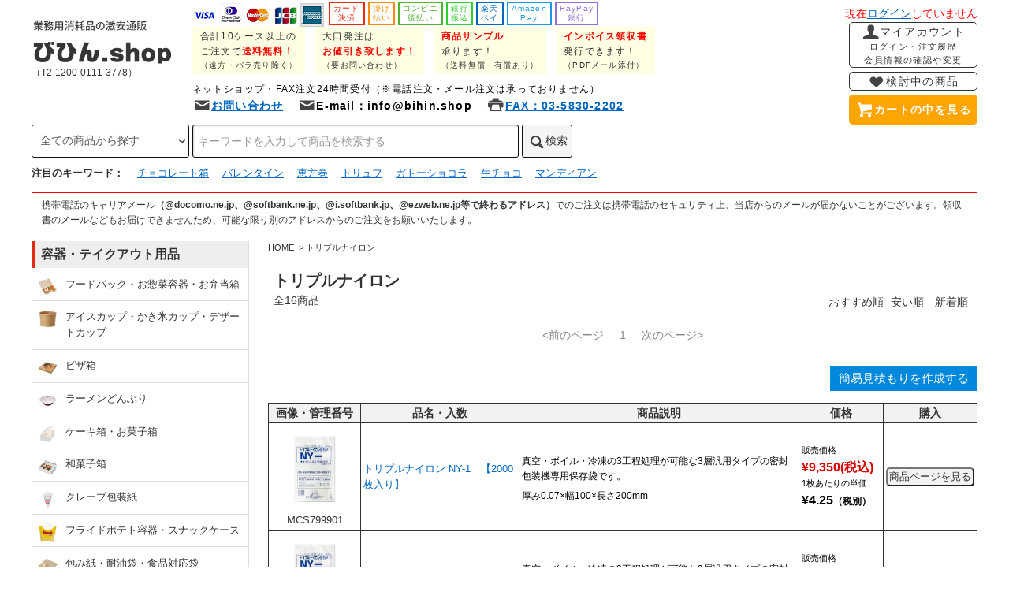

--- FILE ---
content_type: text/html; charset=EUC-JP
request_url: https://bihin.shop/?mode=grp&gid=2878467
body_size: 59719
content:
<!DOCTYPE html PUBLIC "-//W3C//DTD XHTML 1.0 Transitional//EN" "http://www.w3.org/TR/xhtml1/DTD/xhtml1-transitional.dtd">
<html xmlns:og="http://ogp.me/ns#" xmlns:fb="http://www.facebook.com/2008/fbml" xmlns:mixi="http://mixi-platform.com/ns#" xmlns="http://www.w3.org/1999/xhtml" xml:lang="ja" lang="ja" dir="ltr">
<head>
<meta http-equiv="content-type" content="text/html; charset=euc-jp" />
<meta http-equiv="X-UA-Compatible" content="IE=edge,chrome=1" />
<title>トリプルナイロンが安い！ - 業務用消耗品の激安通販 びひん.shop</title>
<meta name="Keywords" content="トリプルナイロン,業務用品,大量購入,仕入れ,まとめ買い,激安,販売,通販,備品,厨房用品,法人向け,問屋,卸売り,商社" />
<meta name="Description" content="業務用品の大量購入ならびひん.shop。飲食店、ホテル、店舗、病院・介護施設など法人向けの消耗品等をネット通販にて販売しています。後払いもOK！ 法人のお客様なら掛け払いも可能です。最短翌日お届け！ 合計10ケース以上のご購入で送料無料なので、まとめ買いがお得です！" />
<meta name="Author" content="" />
<meta name="Copyright" content="びひん.shop" />
<meta http-equiv="content-style-type" content="text/css" />
<meta http-equiv="content-script-type" content="text/javascript" />
<link rel="stylesheet" href="https://bihin.shop/css/framework/colormekit.css" type="text/css" />
<link rel="stylesheet" href="https://bihin.shop/css/framework/colormekit-responsive.css" type="text/css" />
<link rel="stylesheet" href="https://img07.shop-pro.jp/PA01367/312/css/6/index.css?cmsp_timestamp=20260120173812" type="text/css" />
<link rel="stylesheet" href="https://img07.shop-pro.jp/PA01367/312/css/6/product_list.css?cmsp_timestamp=20260120173812" type="text/css" />

<link rel="alternate" type="application/rss+xml" title="rss" href="https://bihin.shop/?mode=rss" />
<link rel="alternate" media="handheld" type="text/html" href="https://bihin.shop/?mode=grp&gid=2878467" />
<link rel="shortcut icon" href="https://img07.shop-pro.jp/PA01367/312/favicon.ico?cmsp_timestamp=20250530141127" />
<script type="text/javascript" src="//ajax.googleapis.com/ajax/libs/jquery/1.11.0/jquery.min.js" ></script>
<meta property="og:title" content="トリプルナイロンが安い！ - 業務用消耗品の激安通販 びひん.shop" />
<meta property="og:description" content="業務用品の大量購入ならびひん.shop。飲食店、ホテル、店舗、病院・介護施設など法人向けの消耗品等をネット通販にて販売しています。後払いもOK！ 法人のお客様なら掛け払いも可能です。最短翌日お届け！ 合計10ケース以上のご購入で送料無料なので、まとめ買いがお得です！" />
<meta property="og:url" content="https://bihin.shop?mode=grp&gid=2878467" />
<meta property="og:site_name" content="業務用消耗品の激安通販 びひん.shop" />
<meta property="og:image" content=""/>
<!-- Google tag (gtag.js) -->
<script async src="https://www.googletagmanager.com/gtag/js?id=G-8CRTH22GWS"></script>
<script>
  window.dataLayer = window.dataLayer || [];
  function gtag(){dataLayer.push(arguments);}
  gtag('js', new Date());

  gtag('config', 'G-8CRTH22GWS');
</script>


<!-- Google tag (gtag.js) -->
<meta name="google-site-verification" content="FB6eqhGBXGzIc88NG-vLwwp5oqw67tQuEdupytKxnLM" />
<script>
  (function(i,s,o,g,r,a,m){i['GoogleAnalyticsObject']=r;i[r]=i[r]||function(){
  (i[r].q=i[r].q||[]).push(arguments)},i[r].l=1*new Date();a=s.createElement(o),
  m=s.getElementsByTagName(o)[0];a.async=1;a.src=g;m.parentNode.insertBefore(a,m)
  })(window,document,'script','https://www.google-analytics.com/analytics.js','ga');
  ga('create', 'UA-85279642-1', 'auto');
  ga('send', 'pageview');
</script>


<meta name="viewport" content="width=device-width,initial-scale=1.0,minimum-scale=1.0,maximum-scale=1.0,user-scalable=no">

<meta name="referrer" content="no-referrer-when-downgrade"/>
<script>
  var Colorme = {"page":"product_list","shop":{"account_id":"PA01367312","title":"\u696d\u52d9\u7528\u6d88\u8017\u54c1\u306e\u6fc0\u5b89\u901a\u8ca9 \u3073\u3072\u3093.shop"},"basket":{"total_price":0,"items":[]},"customer":{"id":null}};

  (function() {
    function insertScriptTags() {
      var scriptTagDetails = [];
      var entry = document.getElementsByTagName('script')[0];

      scriptTagDetails.forEach(function(tagDetail) {
        var script = document.createElement('script');

        script.type = 'text/javascript';
        script.src = tagDetail.src;
        script.async = true;

        if( tagDetail.integrity ) {
          script.integrity = tagDetail.integrity;
          script.setAttribute('crossorigin', 'anonymous');
        }

        entry.parentNode.insertBefore(script, entry);
      })
    }

    window.addEventListener('load', insertScriptTags, false);
  })();
</script>

<script async src="https://www.googletagmanager.com/gtag/js?id=G-8CRTH22GWS"></script>
<script>
  window.dataLayer = window.dataLayer || [];
  function gtag(){dataLayer.push(arguments);}
  gtag('js', new Date());
  
      gtag('config', 'G-8CRTH22GWS', (function() {
      var config = {};
      if (Colorme && Colorme.customer && Colorme.customer.id != null) {
        config.user_id = Colorme.customer.id;
      }
      return config;
    })());
  
  </script></head>
<body>
<meta name="colorme-acc-payload" content="?st=1&pt=10033&ut=2878467&at=PA01367312&v=20260121150412&re=&cn=7cf3249f058258c3f1445af45ce19987" width="1" height="1" alt="" /><script>!function(){"use strict";Array.prototype.slice.call(document.getElementsByTagName("script")).filter((function(t){return t.src&&t.src.match(new RegExp("dist/acc-track.js$"))})).forEach((function(t){return document.body.removeChild(t)})),function t(c){var r=arguments.length>1&&void 0!==arguments[1]?arguments[1]:0;if(!(r>=c.length)){var e=document.createElement("script");e.onerror=function(){return t(c,r+1)},e.src="https://"+c[r]+"/dist/acc-track.js?rev=3",document.body.appendChild(e)}}(["acclog001.shop-pro.jp","acclog002.shop-pro.jp"])}();</script>
 


<script type="text/javascript">
ga('require', 'linker');
ga('linker:autoLink', ['shop-pro.jp'], false, true);</script>


<script src="https://img.shop-pro.jp/tmpl_js/76/jquery.tile.js"></script>
<script src="https://img.shop-pro.jp/tmpl_js/76/jquery.skOuterClick.js"></script>
<script src="https://img.shop-pro.jp/tmpl_js/76/smoothscroll.js"></script>
<script src="https://img.shop-pro.jp/tmpl_js/76/utility.index.js"></script>

<div id="wrapper">
  <div id="header">
<div class="header_btm container clearfix print_none">
<div class="login_now visible-phone">
	現在<a href="https://bihin.shop/?mode=login&shop_back_url=https%3A%2F%2Fbihin.shop%2F" title="ログイン・新規会員登録はこちら！">ログイン</a>していません
		</div>

      	<div class="header_logo"><h1 class="logo_h1"><a href="./" title="業務用消耗品の激安通販 びひん.shop HOMEへ戻る"><img src="https://img07.shop-pro.jp/PA01367/312/etc_base64/bG9nbw.png?cmsp_timestamp=20240409142638" alt="業務用消耗品の激安通販 びひん.shop" border="0" width="180" height="102" /></a></h1>（T2-1200-0111-3778）</div>
      
	                    			<div class="header_lead header_lead_left cleafix print_none">
<a href="https://bihin.shop/?mode=sk#payment" title="お支払い方法について"><div class="pay-list">
	<img class="hidden-phone" src="https://img.shop-pro.jp/common/card2.gif" alt="VISA" width="30"/>
	<img class="hidden-phone" src="https://img.shop-pro.jp/common/card6.gif" alt="DINERS" width="30"/>
	<img class="hidden-phone" src="https://img.shop-pro.jp/common/card18.gif" alt="MASTER" width="30"/>
	<img class="hidden-phone" src="https://img.shop-pro.jp/common/card0.gif" alt="JCB" width="30"/>
	<img class="hidden-phone" src="https://img.shop-pro.jp/common/card9.gif" alt="AMEX" width="30"/>
				<p class="pay" style="color:#e72a10">カード<br />決済</p><p class="pay" style="color:darkorange">掛け<br />払い</p><p class="pay" style="color:#53b130">コンビニ<br />後払い</p><p class="pay" style="color:limegreen">銀行<br />振込</p><p class="pay" style="color:#0066c0">楽天<br />ペイ</p><p class="pay" style="color:#1d96e7">Amazon<br />Pay</p><p class="pay" style="color:mediumpurple">PayPay<br />銀行</p>
	</div></a>
				<a href="https://bihin.shop/?tid=6&mode=f26" title="送料表を見る">
					<div class="appeal"><p>合計10ケース以上の</p><p>ご注文で<span style="font-weight:bold; color:red">送料無料！</span></p><span style="font-size:10px">（遠方・バラ売り除く）</span></div></a><a href="http://bihin.shop/?mode=f10" title="びひん.shopでのお買い物について"><div class="appeal"><p>大口発注は</p><p><span style="font-weight:bold; color:red">お値引き致します！</span></p><span style="font-size:10px">（要お問い合わせ）</span></div></a><a href="https://secure.shop-pro.jp/?mode=inq&shop_id=PA01367312&_ga=2.145495860.1079167035.1679875991-1477642481.1666052196" title="お問い合わせフォームへ"><div class="appeal"><p><span style="font-weight:bold; color:red">商品サンプル</span></p><p>承ります！</p><span style="font-size:10px">（送料無償・有償あり）</span></div></a><a href="https://bihin.shop/?mode=sk" title="領収書・納品書について"><div class="appeal"><p><span style="font-weight:bold; color:red">インボイス領収書</span></p><p>発行できます！</p><span style="font-size:10px">（PDFメール添付）</span></div></a>
				<p class="chumon-uketsuke" style="margin:0">ネットショップ・FAX注文24時間受付<span class="visible-phone"></span>（※電話注文・メール注文は承っておりません）</p>
	<p class="info"><a href="https://secure.shop-pro.jp/?mode=inq&shop_id=PA01367312&_ga=2.145495860.1079167035.1679875991-1477642481.1666052196" title="お問い合わせフォームへ"><i class="icon-lg-b icon-mail"></i>お問い合わせ</a></p>
	<p class="info"><i class="icon-lg-b icon-mail"></i>E-mail：info@bihin.shop</p>
<p class="info"><a href="https://bihin.shop/?tid=6&mode=f5" title="FAX注文について"><i class="icon-lg-b icon-print"></i>FAX：03-5830-2202</a></p>

								</div>
      
	<div class="header_lead header_lead_left cleafix print_none">
	
	</div>

	<div class="login_now hidden-phone">
現在<a href="https://bihin.shop/?mode=login&shop_back_url=https%3A%2F%2Fbihin.shop%2F" title="ログイン・新規会員登録はこちら！">ログイン</a>していません
		</div>

	<ul class="header_nav_headline inline hidden-phone redmenu">
		<!-- 非表示
                                                   <li>
                  <a href="https://bihin.shop/customer/signup/new"><i class="icon-lg-w icon-user"></i>会員登録</a>
                </li>
                            <li>
                <a href="https://bihin.shop/?mode=login&shop_back_url=https%3A%2F%2Fbihin.shop%2F"><i class="icon-lg-w icon-login"></i>ログイン</a>
              </li>
                      非表示 -->
<div class="headline_myaccount">
			<a href="http://bihin.shop/?mode=myaccount" title="マイアカウントへ"><i class="icon-lg-b icon-user zure"></i>マイアカウント<br /><span style="font-size:11px">ログイン・注文履歴<br />会員情報の確認や変更</span></a></div>
		<div class="headline_favorite"><a href="https://bihin.shop/?tid=6&mode=f16" title="検討中リストへ"><i class="icon-lg-b icon-heart zure"></i>検討中の商品</a></div>
<div class="headline_viewcart"><a href="https://bihin.shop/cart/proxy/basket?shop_id=PA01367312&shop_domain=bihin.shop" title="カートの中を見る"><i class="icon-lg-w icon-cart zure"></i>カートの中を見る</a></div>

		<!-- 非表示
		<p class="cart_total"><span class="red bold">0</span>点 			<span class="red bold">0</span>円</p>非表示 -->
		
        </ul>
                          			<!-- 非表示
          <ul class="header_nav_global_social inline visible-phone">
            <li><a href=""><i class="icon-lg-b icon-c_twitter"></i></a></li>
            <li><a href=""><i class="icon-lg-b icon-c_facebook"></i></a></li>
            <li><a href=""><i class="icon-lg-b icon-c_google"></i></a></li>
            <li><a href=""><i class="icon-lg-b icon-c_pinterest"></i></a></li>
          </ul>
　　非表示 -->
      

			
        <form action="https://bihin.shop/" method="GET" class="search_form hidden-desktop">
          <input type="hidden" name="mode" value="srh" />
          <select name="cid" class="search_select">
            <option value="">全ての商品から探す</option>
                          <option value="2192201,0">容器・テイクアウト用品</option>
                          <option value="2192203,0">袋・包装・梱包用品</option>
                          <option value="2186401,0">衛生用品</option>
                          <option value="2862449,0">介護用品</option>
                          <option value="2862453,0">使い捨て手袋</option>
                          <option value="2192199,0">厨房用品</option>
                          <option value="2192200,0">洗剤</option>
                          <option value="2191792,0">テーブル用品</option>
                          <option value="2192197,0">ポリ袋製品</option>
                          <option value="2414265,0">宿泊施設・店舗向け用品</option>
                          <option value="2192204,0">その他</option>
                      </select>
          <input type="text" name="keyword" value="" placeholder="キーワードを入力して商品を検索する" class="search_box" />
          <button class="btn_search btn btn-xs"><i class="icon-lg-b icon-search"></i></button>
        </form>
      
			
			
    </div>
    <div class="header_top print_none">
			
										<div class="sumaho-menu visible-phone"><ul class="sumaho-menu-lists">
											<li class="sumaho-menu-list">
        <div class="header_nav_phone hidden-desktop">
          <span class="nav_btn_phone"><i class="icon-lg-w icon-list"></i><p class="list-menu">メニュー</p></span>
          <div class="header_nav_lst_phone">
            <ul class="unstyled">
              <li class="toggle_function"><a href="./"><i class="icon-lg-b icon-home zure"></i>HOME</a></li>
							<li class="toggle_function"><a href="http://bihin.shop/?mode=f10"><i class="icon-lg-b icon-note zure"></i>ご利用ガイド</a></li>
 							<li class="toggle_function"><a href="http://bihin.shop/?mode=f10#yokuarushitsumon"><i class="icon-lg-b icon-note zure"></i>よくある質問</a></li>
             <li class="toggle_function"><a href="http://bihin.shop/?mode=sk"><i class="icon-lg-b icon-box zure"></i>配送・送料・支払い方法・返品について</a></li>
							<li class="toggle_function"><a href="https://bihin.shop/?mode=myaccount"><i class="icon-lg-b icon-user zure"></i>マイアカウント（ログイン・注文履歴・会員情報の確認や変更）</a></li>
							<li class="toggle_function"><a href="https://bihin.shop/?tid=6&mode=f16"><i class="icon-lg-b icon-heart zure"></i>検討中リスト</a></li>
              <li class="toggle_function"><a href="http://bihin.shop/?mode=f5"><i class="icon-lg-b icon-print zure"></i>FAXでご注文</a></li>
              <li class="toggle_function"><a href="http://bihin.shop/?mode=f2"><i class="icon-lg-b icon-print zure"></i>FAXでお問い合わせ</a></li>
				              <li class="toggle_function"><a href="https://secure.shop-pro.jp/?mode=inq&shop_id=PA01367312&_ga=2.268760626.2116443407.1528070038-1167686431.1516861265"><i class="icon-lg-b icon-bag zure"></i>商品サンプルの請求</a></li>
							<li class="toggle_function"> <a href="https://shomohin.shop-pro.jp/customer/inquiries/new"><i class="icon-lg-b icon-mail zure"></i>お問い合わせ</a></li>

							                                                      <li>
                      <a href="https://bihin.shop/customer/signup/new">会員登録</a>
                    </li>
                                    <li>
                    <a href="https://bihin.shop/?mode=login&shop_back_url=https%3A%2F%2Fbihin.shop%2F">ログイン</a>
                  </li>
                                                                      </ul>
          </div>
        </div>
		</li>
											<a href="https://secure.shop-pro.jp/?mode=inq&shop_id=PA01367312&_ga=2.98382751.1252402846.1712532479-1815262379.1709701571"><li class="sumaho-menu-list"><i class="icon-lg-w icon-mail"></i><p>お問い合わせ</p></li></a>
						<a href="https://bihin.shop/?tid=6&mode=f16"><li class="sumaho-menu-list"><i class="icon-lg-w icon-heart"></i><p>検討中</p></li></a>
						<a href="http://bihin.shop/?mode=myaccount"><li class="sumaho-menu-list"><i class="icon-lg-w icon-user"></i><p>マイアカウント</p></li></a>
						<a href="https://bihin.shop/cart/proxy/basket?shop_id=PA01367312&shop_domain=bihin.shop"><li class="sumaho-menu-list"><i class="icon-lg-w icon-cart"></i><p>カートを見る</p></li></a></ul></div>

      <div class="header_top_inner container">
        <form action="https://bihin.shop/" method="GET" class="search_form visible-desktop">
          <input type="hidden" name="mode" value="srh" />
          <select name="cid" class="search_select">
            <option value="">全ての商品から探す</option>
                          <option value="2192201,0">容器・テイクアウト用品</option>
                          <option value="2192203,0">袋・包装・梱包用品</option>
                          <option value="2186401,0">衛生用品</option>
                          <option value="2862449,0">介護用品</option>
                          <option value="2862453,0">使い捨て手袋</option>
                          <option value="2192199,0">厨房用品</option>
                          <option value="2192200,0">洗剤</option>
                          <option value="2191792,0">テーブル用品</option>
                          <option value="2192197,0">ポリ袋製品</option>
                          <option value="2414265,0">宿泊施設・店舗向け用品</option>
                          <option value="2192204,0">その他</option>
                      </select>
          <input type="text" name="keyword" value="" placeholder="キーワードを入力して商品を検索する" class="search_box" />
          <button class="btn_search btn btn-xs"><i class="icon-lg-b icon-search"></i>検索</button>
        </form>
        <ul class="header_nav_headline inline visible-desktop">		 
					<div class="ninki_keywords_box print_none">

						<!-- 非表示
                                                    <li>
                  <a href="https://bihin.shop/customer/signup/new"><i class="icon-lg-w icon-adduser"></i>会員登録</a>
                </li>
                            <li>
                <a href="https://bihin.shop/?mode=login&shop_back_url=https%3A%2F%2Fbihin.shop%2F"><i class="icon-lg-w icon-login"></i>ログイン</a>
              </li>
                      非表示 -->
					       </ul>
		
			
			
      </div>
    </div>
    <div class="header_mid hidden-phone">
      <div class="header_mid_inner container">
        <div class="header_nav_global">
          <ul class="header_nav_global_left inline">
            <li><a href="./" title="業務用消耗品の激安通販 びひん.shop ホームへ戻る"><i class="icon-lg-b icon-home"></i>HOME</a>
            <li class="header_nav_global_left_category">
              <a href="javascript:void(0)"><i class="icon-lg-b icon-chevron_down"></i>商品カテゴリ</a>
              <div class="header_nav_global_box header_nav_global_box_catogory row">
                <p class="header_nav_global_box_heading col col-lg-3">商品カテゴリ</p>
                <div class="header_nav_global_box_detail col col-lg-9 row">
                                                                                    
                                            <ul class="row header_nav_global_box_lists col col-lg-4 col-md-4 col-sm-6 col-xs-12 unstyled">
                                        <li>
                      <a href="https://bihin.shop/?mode=cate&cbid=2192201&csid=0">
                        容器・テイクアウト用品
                      </a>
                    </li>
                                                                                                  <li>
                      <a href="https://bihin.shop/?mode=cate&cbid=2192203&csid=0">
                        袋・包装・梱包用品
                      </a>
                    </li>
                                                                                                  <li>
                      <a href="https://bihin.shop/?mode=cate&cbid=2186401&csid=0">
                        衛生用品
                      </a>
                    </li>
                                                                                                  <li>
                      <a href="https://bihin.shop/?mode=cate&cbid=2862449&csid=0">
                        介護用品
                      </a>
                    </li>
                                          </ul>
                      <ul class="row header_nav_global_box_lists col col-lg-4 col-md-4 col-sm-6 col-xs-12 unstyled">
                                                                                                  <li>
                      <a href="https://bihin.shop/?mode=cate&cbid=2862453&csid=0">
                        使い捨て手袋
                      </a>
                    </li>
                                                                                                  <li>
                      <a href="https://bihin.shop/?mode=cate&cbid=2192199&csid=0">
                        厨房用品
                      </a>
                    </li>
                                                                                                  <li>
                      <a href="https://bihin.shop/?mode=cate&cbid=2192200&csid=0">
                        洗剤
                      </a>
                    </li>
                                                                                                  <li>
                      <a href="https://bihin.shop/?mode=cate&cbid=2191792&csid=0">
                        テーブル用品
                      </a>
                    </li>
                                          </ul>
                      <ul class="row header_nav_global_box_lists col col-lg-4 col-md-4 col-sm-6 col-xs-12 unstyled">
                                                                                                  <li>
                      <a href="https://bihin.shop/?mode=cate&cbid=2192197&csid=0">
                        ポリ袋製品
                      </a>
                    </li>
                                                                                                  <li>
                      <a href="https://bihin.shop/?mode=cate&cbid=2414265&csid=0">
                        宿泊施設・店舗向け用品
                      </a>
                    </li>
                                                                                                  <li>
                      <a href="https://bihin.shop/?mode=cate&cbid=2192204&csid=0">
                        その他
                      </a>
                    </li>
                                                              </ul>
                                                      </div>
              </div>
            </li>
						
						
                                          <li class="header_nav_global_left_group group-3063981">
                  <a href="javascript:void(0)"><i class="icon-lg-b icon-chevron_down"></i>特集</a>
                  <div class="header_nav_global_box header_nav_global_box_group row">
                    <p class="header_nav_global_box_heading col col-lg-3">特集</p>
                    <div class="header_nav_global_box_detail col col-lg-9 row">
                                          
                                          <ul class="row header_nav_global_box_lists col col-lg-4 col-md-4 col-sm-6 col-xs-12 unstyled">
												<li><a href="http://bihin.shop/?mode=f12" title="">シリーズから探す</a></li>
                            <li class="group-3063981">
                <a href="https://bihin.shop/?mode=grp&gid=3063981">
                  季節商品
                </a>
              </li>
              
                                                      <li class="group-1506607">
                <a href="https://bihin.shop/?mode=grp&gid=1506607">
                  ドーバーパストリーゼ
                </a>
              </li>
              
                                                      <li class="group-1520011">
                <a href="https://bihin.shop/?mode=grp&gid=1520011">
                  キクロン
                </a>
              </li>
              
                                                      <li class="group-1526882">
                <a href="https://bihin.shop/?mode=grp&gid=1526882">
                  キレイキレイ
                </a>
              </li>
              
                                                      <li class="group-1556170">
                <a href="https://bihin.shop/?mode=grp&gid=1556170">
                  植物物語
                </a>
              </li>
              
                                                      <li class="group-1537515">
                <a href="https://bihin.shop/?mode=grp&gid=1537515">
                  異物混入対策
                </a>
              </li>
              
                                                      <li class="group-1551621">
                <a href="https://bihin.shop/?mode=grp&gid=1551621">
                  ボディソープ
                </a>
              </li>
              
                                                      <li class="group-1520007">
                <a href="https://bihin.shop/?mode=grp&gid=1520007">
                  白無地の紙コップ
                </a>
              </li>
              
                                                      <li class="group-1520013">
                <a href="https://bihin.shop/?mode=grp&gid=1520013">
                  柄もの紙コップ
                </a>
              </li>
              
                                                      <li class="group-1526884">
                <a href="https://bihin.shop/?mode=grp&gid=1526884">
                  ストライプの紙コップ
                </a>
              </li>
              
                                                      <li class="group-1556176">
                <a href="https://bihin.shop/?mode=grp&gid=1556176">
                  ソフトインワン
                </a>
              </li>
              
                                                      <li class="group-1556177">
                <a href="https://bihin.shop/?mode=grp&gid=1556177">
                  レオナイス
                </a>
              </li>
              
                                                      <li class="group-1556179">
                <a href="https://bihin.shop/?mode=grp&gid=1556179">
                  フィエスタ
                </a>
              </li>
              
                                                      <li class="group-1556191">
                <a href="https://bihin.shop/?mode=grp&gid=1556191">
                  Hadakara
                </a>
              </li>
              
                                                      <li class="group-1556194">
                <a href="https://bihin.shop/?mode=grp&gid=1556194">
                  サニテート
                </a>
              </li>
              
                                                      <li class="group-1556195">
                <a href="https://bihin.shop/?mode=grp&gid=1556195">
                  Cue
                </a>
              </li>
              
                                                      <li class="group-1556197">
                <a href="https://bihin.shop/?mode=grp&gid=1556197">
                  リズミィ
                </a>
              </li>
              
                                                      <li class="group-1556202">
                <a href="https://bihin.shop/?mode=grp&gid=1556202">
                  プレーン＆リッチ
                </a>
              </li>
              
                                                      <li class="group-1556204">
                <a href="https://bihin.shop/?mode=grp&gid=1556204">
                  レアーナ
                </a>
              </li>
              
                                                      <li class="group-1556207">
                <a href="https://bihin.shop/?mode=grp&gid=1556207">
                  PRO TEC
                </a>
              </li>
              
                                                      <li class="group-1556210">
                <a href="https://bihin.shop/?mode=grp&gid=1556210">
                  マジックリン
                </a>
              </li>
              
                                                      <li class="group-1556214">
                <a href="https://bihin.shop/?mode=grp&gid=1556214">
                  ルック
                </a>
              </li>
              
                                                      <li class="group-1556216">
                <a href="https://bihin.shop/?mode=grp&gid=1556216">
                  ブリーチ
                </a>
              </li>
              
                                                      <li class="group-1556219">
                <a href="https://bihin.shop/?mode=grp&gid=1556219">
                  マイペット
                </a>
              </li>
              
                                                      <li class="group-1556222">
                <a href="https://bihin.shop/?mode=grp&gid=1556222">
                  タフナー
                </a>
              </li>
              
                                                      <li class="group-1556223">
                <a href="https://bihin.shop/?mode=grp&gid=1556223">
                  ハイター
                </a>
              </li>
              
                                                      <li class="group-1556224">
                <a href="https://bihin.shop/?mode=grp&gid=1556224">
                  チャーミー
                </a>
              </li>
              
                                                      <li class="group-1556230">
                <a href="https://bihin.shop/?mode=grp&gid=1556230">
                  アクシャル
                </a>
              </li>
              
                                                      <li class="group-1556232">
                <a href="https://bihin.shop/?mode=grp&gid=1556232">
                  ママレモン
                </a>
              </li>
              
                                                      <li class="group-1556240">
                <a href="https://bihin.shop/?mode=grp&gid=1556240">
                  アクロン
                </a>
              </li>
              
                                                      <li class="group-1556246">
                <a href="https://bihin.shop/?mode=grp&gid=1556246">
                  トップ
                </a>
              </li>
              
                                                      <li class="group-1556248">
                <a href="https://bihin.shop/?mode=grp&gid=1556248">
                  ソフラン
                </a>
              </li>
              
                                                      <li class="group-1556645">
                <a href="https://bihin.shop/?mode=grp&gid=1556645">
                  ソフランの除菌・消臭剤
                </a>
              </li>
              
                                                      <li class="group-1562861">
                <a href="https://bihin.shop/?mode=grp&gid=1562861">
                  アタック
                </a>
              </li>
              
                                                      <li class="group-1618521">
                <a href="https://bihin.shop/?mode=grp&gid=1618521">
                  ビック
                </a>
              </li>
              
                                                      <li class="group-1556251">
                <a href="https://bihin.shop/?mode=grp&gid=1556251">
                  リセッシュ
                </a>
              </li>
              
                                                      <li class="group-1556259">
                <a href="https://bihin.shop/?mode=grp&gid=1556259">
                  クリニカ
                </a>
              </li>
              
                                                      <li class="group-1556261">
                <a href="https://bihin.shop/?mode=grp&gid=1556261">
                  システマ
                </a>
              </li>
              
                                                      <li class="group-1580998">
                <a href="https://bihin.shop/?mode=grp&gid=1580998">
                  ヘアケア用品
                </a>
              </li>
              
                                                      <li class="group-1563758">
                <a href="https://bihin.shop/?mode=grp&gid=1563758">
                  ジップロックコンテナー
                </a>
              </li>
              
                                                      <li class="group-1580873">
                <a href="https://bihin.shop/?mode=grp&gid=1580873">
                  デリメイト
                </a>
              </li>
              
                                                      <li class="group-1598090">
                <a href="https://bihin.shop/?mode=grp&gid=1598090">
                  カビ対策
                </a>
              </li>
              
                                                      <li class="group-1602932">
                <a href="https://bihin.shop/?mode=grp&gid=1602932">
                  除菌シート・お掃除シート
                </a>
              </li>
              
                                                      <li class="group-1604859">
                <a href="https://bihin.shop/?mode=grp&gid=1604859">
                  かき氷用品
                </a>
              </li>
              
                                                      <li class="group-2472147">
                <a href="https://bihin.shop/?mode=grp&gid=2472147">
                  メイプルアルコール
                </a>
              </li>
              
                                                      <li class="group-1679931">
                <a href="https://bihin.shop/?mode=grp&gid=1679931">
                  ユービコール ノロV
                </a>
              </li>
              
                                                      <li class="group-1904997">
                <a href="https://bihin.shop/?mode=grp&gid=1904997">
                  アルペット
                </a>
              </li>
              
                                                      <li class="group-1912413">
                <a href="https://bihin.shop/?mode=grp&gid=1912413">
                  窓付き紙袋
                </a>
              </li>
              
                                                      <li class="group-1994886">
                <a href="https://bihin.shop/?mode=grp&gid=1994886">
                  オフィスにオススメ
                </a>
              </li>
              
                                                      <li class="group-1998979">
                <a href="https://bihin.shop/?mode=grp&gid=1998979">
                  おしゃれなテイクアウト容器
                </a>
              </li>
              
                                                      <li class="group-2443613">
                <a href="https://bihin.shop/?mode=grp&gid=2443613">
                  赤いどんぶり
                </a>
              </li>
              
                                                      <li class="group-2443614">
                <a href="https://bihin.shop/?mode=grp&gid=2443614">
                  白いどんぶり
                </a>
              </li>
              
                                                      <li class="group-2443615">
                <a href="https://bihin.shop/?mode=grp&gid=2443615">
                  青いどんぶり
                </a>
              </li>
              
                                                      <li class="group-2443616">
                <a href="https://bihin.shop/?mode=grp&gid=2443616">
                  茶色のどんぶり
                </a>
              </li>
              
                                                      <li class="group-2443617">
                <a href="https://bihin.shop/?mode=grp&gid=2443617">
                  黒いどんぶり
                </a>
              </li>
              
                                                      <li class="group-2443695">
                <a href="https://bihin.shop/?mode=grp&gid=2443695">
                  かわいい
                </a>
              </li>
              
                                                      <li class="group-2445042">
                <a href="https://bihin.shop/?mode=grp&gid=2445042">
                  タピオカストロー
                </a>
              </li>
              
                                                      <li class="group-2445051">
                <a href="https://bihin.shop/?mode=grp&gid=2445051">
                  カラーおしぼり
                </a>
              </li>
              
                                                      <li class="group-2445131">
                <a href="https://bihin.shop/?mode=grp&gid=2445131">
                  平型おしぼり
                </a>
              </li>
              
                                                      <li class="group-2445132">
                <a href="https://bihin.shop/?mode=grp&gid=2445132">
                  丸型おしぼり
                </a>
              </li>
                                    </ul>
                      <ul class="row header_nav_global_box_lists col col-lg-4 col-md-4 col-sm-6 col-xs-12 unstyled">
						
              
                                                      <li class="group-2445198">
                <a href="https://bihin.shop/?mode=grp&gid=2445198">
                  アルコールジェル
                </a>
              </li>
              
                                                      <li class="group-2445231">
                <a href="https://bihin.shop/?mode=grp&gid=2445231">
                  焼きそば
                </a>
              </li>
              
                                                      <li class="group-2445237">
                <a href="https://bihin.shop/?mode=grp&gid=2445237">
                  おにぎり
                </a>
              </li>
              
                                                      <li class="group-2445240">
                <a href="https://bihin.shop/?mode=grp&gid=2445240">
                  バーガー袋
                </a>
              </li>
              
                                                      <li class="group-2445386">
                <a href="https://bihin.shop/?mode=grp&gid=2445386">
                  アニマル柄
                </a>
              </li>
              
                                                      <li class="group-2445390">
                <a href="https://bihin.shop/?mode=grp&gid=2445390">
                  パックンバッグ
                </a>
              </li>
              
                                                      <li class="group-2445418">
                <a href="https://bihin.shop/?mode=grp&gid=2445418">
                  イーグリップ
                </a>
              </li>
              
                                                      <li class="group-2445427">
                <a href="https://bihin.shop/?mode=grp&gid=2445427">
                  ハイバッグ
                </a>
              </li>
              
                                                      <li class="group-2445559">
                <a href="https://bihin.shop/?mode=grp&gid=2445559">
                  ソースカップ
                </a>
              </li>
              
                                                      <li class="group-2452120">
                <a href="https://bihin.shop/?mode=grp&gid=2452120">
                  ティッシュケース
                </a>
              </li>
              
                                                      <li class="group-2452219">
                <a href="https://bihin.shop/?mode=grp&gid=2452219">
                  ボトルバッグ
                </a>
              </li>
              
                                                      <li class="group-2455362">
                <a href="https://bihin.shop/?mode=grp&gid=2455362">
                  SDstyle
                </a>
              </li>
              
                                                      <li class="group-2455940">
                <a href="https://bihin.shop/?mode=grp&gid=2455940">
                  プレガリア
                </a>
              </li>
              
                                                      <li class="group-2455944">
                <a href="https://bihin.shop/?mode=grp&gid=2455944">
                  スクリット
                </a>
              </li>
              
                                                      <li class="group-2455945">
                <a href="https://bihin.shop/?mode=grp&gid=2455945">
                  クレシアEFハンドタオル
                </a>
              </li>
              
                                                      <li class="group-2456208">
                <a href="https://bihin.shop/?mode=grp&gid=2456208">
                  シボリ
                </a>
              </li>
              
                                                      <li class="group-2456211">
                <a href="https://bihin.shop/?mode=grp&gid=2456211">
                  レースィ
                </a>
              </li>
              
                                                      <li class="group-2456212">
                <a href="https://bihin.shop/?mode=grp&gid=2456212">
                  ブロッサム
                </a>
              </li>
              
                                                      <li class="group-2456213">
                <a href="https://bihin.shop/?mode=grp&gid=2456213">
                  プチスタンプ
                </a>
              </li>
              
                                                      <li class="group-2456214">
                <a href="https://bihin.shop/?mode=grp&gid=2456214">
                  カレン
                </a>
              </li>
              
                                                      <li class="group-2456215">
                <a href="https://bihin.shop/?mode=grp&gid=2456215">
                  クレア
                </a>
              </li>
              
                                                      <li class="group-2456216">
                <a href="https://bihin.shop/?mode=grp&gid=2456216">
                  ベアコレクション
                </a>
              </li>
              
                                                      <li class="group-2456218">
                <a href="https://bihin.shop/?mode=grp&gid=2456218">
                  フロスティ
                </a>
              </li>
              
                                                      <li class="group-2456220">
                <a href="https://bihin.shop/?mode=grp&gid=2456220">
                  リブル
                </a>
              </li>
              
                                                      <li class="group-2456222">
                <a href="https://bihin.shop/?mode=grp&gid=2456222">
                  クリスタル
                </a>
              </li>
              
                                                      <li class="group-2456226">
                <a href="https://bihin.shop/?mode=grp&gid=2456226">
                  ルネッサンス
                </a>
              </li>
              
                                                      <li class="group-2456228">
                <a href="https://bihin.shop/?mode=grp&gid=2456228">
                  紫花（アイカ）
                </a>
              </li>
              
                                                      <li class="group-2456230">
                <a href="https://bihin.shop/?mode=grp&gid=2456230">
                  マレーネ
                </a>
              </li>
              
                                                      <li class="group-2456231">
                <a href="https://bihin.shop/?mode=grp&gid=2456231">
                  ナチュラルライフ
                </a>
              </li>
              
                                                      <li class="group-2456233">
                <a href="https://bihin.shop/?mode=grp&gid=2456233">
                  水玉
                </a>
              </li>
              
                                                      <li class="group-2456235">
                <a href="https://bihin.shop/?mode=grp&gid=2456235">
                  コアラ
                </a>
              </li>
              
                                                      <li class="group-2456236">
                <a href="https://bihin.shop/?mode=grp&gid=2456236">
                  彩流
                </a>
              </li>
              
                                                      <li class="group-2456238">
                <a href="https://bihin.shop/?mode=grp&gid=2456238">
                  和楽
                </a>
              </li>
              
                                                      <li class="group-2456241">
                <a href="https://bihin.shop/?mode=grp&gid=2456241">
                  風雅
                </a>
              </li>
              
                                                      <li class="group-2456243">
                <a href="https://bihin.shop/?mode=grp&gid=2456243">
                  ゆうび
                </a>
              </li>
              
                                                      <li class="group-2457806">
                <a href="https://bihin.shop/?mode=grp&gid=2457806">
                  STカラーズ
                </a>
              </li>
              
                                                      <li class="group-2459137">
                <a href="https://bihin.shop/?mode=grp&gid=2459137">
                  スープカップ
                </a>
              </li>
              
                                                      <li class="group-2521951">
                <a href="https://bihin.shop/?mode=grp&gid=2521951">
                  味噌汁カップ
                </a>
              </li>
              
                                                      <li class="group-2459776">
                <a href="https://bihin.shop/?mode=grp&gid=2459776">
                  サラダボックスクラフト
                </a>
              </li>
              
                                                      <li class="group-2467132">
                <a href="https://bihin.shop/?mode=grp&gid=2467132">
                  カレー容器
                </a>
              </li>
              
                                                      <li class="group-2467138">
                <a href="https://bihin.shop/?mode=grp&gid=2467138">
                  弁当箱・ランチボックス
                </a>
              </li>
              
                                                      <li class="group-2467141">
                <a href="https://bihin.shop/?mode=grp&gid=2467141">
                  お惣菜容器
                </a>
              </li>
              
                                                      <li class="group-2467146">
                <a href="https://bihin.shop/?mode=grp&gid=2467146">
                  パン・サンドイッチ容器
                </a>
              </li>
              
                                                      <li class="group-2467158">
                <a href="https://bihin.shop/?mode=grp&gid=2467158">
                  どんぶり・丼物容器
                </a>
              </li>
              
                                                      <li class="group-2468668">
                <a href="https://bihin.shop/?mode=grp&gid=2468668">
                  ケーキサービス箱
                </a>
              </li>
              
                                                      <li class="group-2468672">
                <a href="https://bihin.shop/?mode=grp&gid=2468672">
                  細長い箱
                </a>
              </li>
              
                                                      <li class="group-2468675">
                <a href="https://bihin.shop/?mode=grp&gid=2468675">
                  チョコレート箱
                </a>
              </li>
              
                                                      <li class="group-2468676">
                <a href="https://bihin.shop/?mode=grp&gid=2468676">
                  ホールケーキ箱
                </a>
              </li>
              
                                                      <li class="group-2907987">
                <a href="https://bihin.shop/?mode=grp&gid=2907987">
                  ホールケーキ箱3号
                </a>
              </li>
              
                                                      <li class="group-2907991">
                <a href="https://bihin.shop/?mode=grp&gid=2907991">
                  ホールケーキ箱4号
                </a>
              </li>
              
                                                      <li class="group-2907988">
                <a href="https://bihin.shop/?mode=grp&gid=2907988">
                  ホールケーキ箱4.5号
                </a>
              </li>
              
                                                      <li class="group-2907989">
                <a href="https://bihin.shop/?mode=grp&gid=2907989">
                  ホールケーキ箱5号
                </a>
              </li>
              
                                                      <li class="group-2907990">
                <a href="https://bihin.shop/?mode=grp&gid=2907990">
                  ホールケーキ箱6号
                </a>
              </li>
              
                                                      <li class="group-2907993">
                <a href="https://bihin.shop/?mode=grp&gid=2907993">
                  ホールケーキ箱7号
                </a>
              </li>
              
                                                      <li class="group-2907994">
                <a href="https://bihin.shop/?mode=grp&gid=2907994">
                  ホールケーキ箱8号
                </a>
              </li>
              
                                                      <li class="group-3031665">
                <a href="https://bihin.shop/?mode=grp&gid=3031665">
                  ホールケーキ箱10号
                </a>
              </li>
              
                                                      <li class="group-2468679">
                <a href="https://bihin.shop/?mode=grp&gid=2468679">
                  ギフトボックス
                </a>
              </li>
              
                                                      <li class="group-2473561">
                <a href="https://bihin.shop/?mode=grp&gid=2473561">
                  ストローレスリッド
                </a>
              </li>
              
                                                      <li class="group-2488317">
                <a href="https://bihin.shop/?mode=grp&gid=2488317">
                  ケーキ持ち帰り袋
                </a>
              </li>
              
                                                      <li class="group-2489565">
                <a href="https://bihin.shop/?mode=grp&gid=2489565">
                  離型油
                </a>
              </li>
                                    </ul>
                      <ul class="row header_nav_global_box_lists col col-lg-4 col-md-4 col-sm-6 col-xs-12 unstyled">
						
              
                                                      <li class="group-2492098">
                <a href="https://bihin.shop/?mode=grp&gid=2492098">
                  お菓子関連用品
                </a>
              </li>
              
                                                      <li class="group-2497580">
                <a href="https://bihin.shop/?mode=grp&gid=2497580">
                  SDキャセロ
                </a>
              </li>
              
                                                      <li class="group-2502532">
                <a href="https://bihin.shop/?mode=grp&gid=2502532">
                  サラダ容器
                </a>
              </li>
              
                                                      <li class="group-2506115">
                <a href="https://bihin.shop/?mode=grp&gid=2506115">
                  花小紋
                </a>
              </li>
              
                                                      <li class="group-2506116">
                <a href="https://bihin.shop/?mode=grp&gid=2506116">
                  ST和菓子函
                </a>
              </li>
              
                                                      <li class="group-2506134">
                <a href="https://bihin.shop/?mode=grp&gid=2506134">
                  ウインドBOX
                </a>
              </li>
              
                                                      <li class="group-2506136">
                <a href="https://bihin.shop/?mode=grp&gid=2506136">
                  発泡ギフトボックス
                </a>
              </li>
              
                                                      <li class="group-2506142">
                <a href="https://bihin.shop/?mode=grp&gid=2506142">
                  N.Cボックス
                </a>
              </li>
              
                                                      <li class="group-2506150">
                <a href="https://bihin.shop/?mode=grp&gid=2506150">
                  紙折箱
                </a>
              </li>
              
                                                      <li class="group-2508329">
                <a href="https://bihin.shop/?mode=grp&gid=2508329">
                  窓付き箱
                </a>
              </li>
              
                                                      <li class="group-2509348">
                <a href="https://bihin.shop/?mode=grp&gid=2509348">
                  ファインCBF
                </a>
              </li>
              
                                                      <li class="group-2509356">
                <a href="https://bihin.shop/?mode=grp&gid=2509356">
                  竹皮柄
                </a>
              </li>
              
                                                      <li class="group-2509359">
                <a href="https://bihin.shop/?mode=grp&gid=2509359">
                  中華料理容器
                </a>
              </li>
              
                                                      <li class="group-2509460">
                <a href="https://bihin.shop/?mode=grp&gid=2509460">
                  ベイキング
                </a>
              </li>
              
                                                      <li class="group-2512977">
                <a href="https://bihin.shop/?mode=grp&gid=2512977">
                  シルバースミス
                </a>
              </li>
              
                                                      <li class="group-2514134">
                <a href="https://bihin.shop/?mode=grp&gid=2514134">
                  ルミエル
                </a>
              </li>
              
                                                      <li class="group-2521206">
                <a href="https://bihin.shop/?mode=grp&gid=2521206">
                  お箸
                </a>
              </li>
              
                                                      <li class="group-2521208">
                <a href="https://bihin.shop/?mode=grp&gid=2521208">
                  箸袋入り箸
                </a>
              </li>
              
                                                      <li class="group-2525522">
                <a href="https://bihin.shop/?mode=grp&gid=2525522">
                  完封箸
                </a>
              </li>
              
                                                      <li class="group-2525523">
                <a href="https://bihin.shop/?mode=grp&gid=2525523">
                  竹箸
                </a>
              </li>
              
                                                      <li class="group-2525524">
                <a href="https://bihin.shop/?mode=grp&gid=2525524">
                  白楊（アスペン）
                </a>
              </li>
              
                                                      <li class="group-2521210">
                <a href="https://bihin.shop/?mode=grp&gid=2521210">
                  箸袋
                </a>
              </li>
              
                                                      <li class="group-2531130">
                <a href="https://bihin.shop/?mode=grp&gid=2531130">
                  群青
                </a>
              </li>
              
                                                      <li class="group-2532951">
                <a href="https://bihin.shop/?mode=grp&gid=2532951">
                  食パン袋
                </a>
              </li>
              
                                                      <li class="group-2536484">
                <a href="https://bihin.shop/?mode=grp&gid=2536484">
                  RSトリフケース
                </a>
              </li>
              
                                                      <li class="group-2537707">
                <a href="https://bihin.shop/?mode=grp&gid=2537707">
                  お菓子用シール
                </a>
              </li>
              
                                                      <li class="group-2538525">
                <a href="https://bihin.shop/?mode=grp&gid=2538525">
                  パスタ容器
                </a>
              </li>
              
                                                      <li class="group-2539567">
                <a href="https://bihin.shop/?mode=grp&gid=2539567">
                  焼き芋袋
                </a>
              </li>
              
                                                      <li class="group-2542814">
                <a href="https://bihin.shop/?mode=grp&gid=2542814">
                  カップホルダー
                </a>
              </li>
              
                                                      <li class="group-2542819">
                <a href="https://bihin.shop/?mode=grp&gid=2542819">
                  柄ものプラカップ
                </a>
              </li>
              
                                                      <li class="group-2542820">
                <a href="https://bihin.shop/?mode=grp&gid=2542820">
                  無地のプラカップ
                </a>
              </li>
              
                                                      <li class="group-2545086">
                <a href="https://bihin.shop/?mode=grp&gid=2545086">
                  クラフトボックス
                </a>
              </li>
              
                                                      <li class="group-3034323">
                <a href="https://bihin.shop/?mode=grp&gid=3034323">
                  6インチ用ピザボックス
                </a>
              </li>
              
                                                      <li class="group-2545123">
                <a href="https://bihin.shop/?mode=grp&gid=2545123">
                  7インチ用ピザボックス
                </a>
              </li>
              
                                                      <li class="group-2545125">
                <a href="https://bihin.shop/?mode=grp&gid=2545125">
                  8インチ用ピザボックス
                </a>
              </li>
              
                                                      <li class="group-2545127">
                <a href="https://bihin.shop/?mode=grp&gid=2545127">
                  9インチ用ピザボックス
                </a>
              </li>
              
                                                      <li class="group-2545128">
                <a href="https://bihin.shop/?mode=grp&gid=2545128">
                  10インチ用ピザボックス
                </a>
              </li>
              
                                                      <li class="group-2877156">
                <a href="https://bihin.shop/?mode=grp&gid=2877156">
                  11インチ用ピザボックス
                </a>
              </li>
              
                                                      <li class="group-2545130">
                <a href="https://bihin.shop/?mode=grp&gid=2545130">
                  12インチ用ピザボックス
                </a>
              </li>
              
                                                      <li class="group-2545132">
                <a href="https://bihin.shop/?mode=grp&gid=2545132">
                  14インチ用ピザボックス
                </a>
              </li>
              
                                                      <li class="group-2545171">
                <a href="https://bihin.shop/?mode=grp&gid=2545171">
                  木目柄
                </a>
              </li>
              
                                                      <li class="group-2546590">
                <a href="https://bihin.shop/?mode=grp&gid=2546590">
                  デザートカップ
                </a>
              </li>
              
                                                      <li class="group-2546952">
                <a href="https://bihin.shop/?mode=grp&gid=2546952">
                  未晒フードカップ
                </a>
              </li>
              
                                                      <li class="group-2546961">
                <a href="https://bihin.shop/?mode=grp&gid=2546961">
                  未晒しカップ
                </a>
              </li>
              
                                                      <li class="group-2547041">
                <a href="https://bihin.shop/?mode=grp&gid=2547041">
                  BB竹バガス
                </a>
              </li>
              
                                                      <li class="group-2548509">
                <a href="https://bihin.shop/?mode=grp&gid=2548509">
                  PPフラッペ
                </a>
              </li>
              
                                                      <li class="group-2549096">
                <a href="https://bihin.shop/?mode=grp&gid=2549096">
                  ストップペイル
                </a>
              </li>
              
                                                      <li class="group-2550022">
                <a href="https://bihin.shop/?mode=grp&gid=2550022">
                  ハンバーガーボックス
                </a>
              </li>
              
                                                      <li class="group-2556014">
                <a href="https://bihin.shop/?mode=grp&gid=2556014">
                  和菓子カップ
                </a>
              </li>
              
                                                      <li class="group-2587013">
                <a href="https://bihin.shop/?mode=grp&gid=2587013">
                  オードブル容器
                </a>
              </li>
              
                                                      <li class="group-2591696">
                <a href="https://bihin.shop/?mode=grp&gid=2591696">
                  レトロ
                </a>
              </li>
              
                                                      <li class="group-2592953">
                <a href="https://bihin.shop/?mode=grp&gid=2592953">
                  ポリハイ
                </a>
              </li>
              
                                                      <li class="group-2595754">
                <a href="https://bihin.shop/?mode=grp&gid=2595754">
                  和菓子サービス箱
                </a>
              </li>
              
                                                      <li class="group-2595755">
                <a href="https://bihin.shop/?mode=grp&gid=2595755">
                  和菓子進物函・ギフトボックス
                </a>
              </li>
              
                                                      <li class="group-2595892">
                <a href="https://bihin.shop/?mode=grp&gid=2595892">
                  黒いおしぼり
                </a>
              </li>
              
                                                      <li class="group-2595902">
                <a href="https://bihin.shop/?mode=grp&gid=2595902">
                  舟皿
                </a>
              </li>
              
                                                      <li class="group-2596917">
                <a href="https://bihin.shop/?mode=grp&gid=2596917">
                  持ち手付きテイクアウト容器
                </a>
              </li>
              
                                                      <li class="group-2597081">
                <a href="https://bihin.shop/?mode=grp&gid=2597081">
                  餃子容器
                </a>
              </li>
              
                                                      <li class="group-2597082">
                <a href="https://bihin.shop/?mode=grp&gid=2597082">
                  肉まん容器
                </a>
              </li>
              
                                                      <li class="group-2604309">
                <a href="https://bihin.shop/?mode=grp&gid=2604309">
                  モーモーシリーズ
                </a>
              </li>
                                    </ul>
                      <ul class="row header_nav_global_box_lists col col-lg-4 col-md-4 col-sm-6 col-xs-12 unstyled">
						
              
                                                      <li class="group-2605273">
                <a href="https://bihin.shop/?mode=grp&gid=2605273">
                  カステラ箱
                </a>
              </li>
              
                                                      <li class="group-3088794">
                <a href="https://bihin.shop/?mode=grp&gid=3088794">
                  どら焼き箱
                </a>
              </li>
              
                                                      <li class="group-2608273">
                <a href="https://bihin.shop/?mode=grp&gid=2608273">
                  パルプモールド
                </a>
              </li>
              
                                                      <li class="group-2681519">
                <a href="https://bihin.shop/?mode=grp&gid=2681519">
                  ラーメン小
                </a>
              </li>
              
                                                      <li class="group-2681520">
                <a href="https://bihin.shop/?mode=grp&gid=2681520">
                  ラーメン中
                </a>
              </li>
              
                                                      <li class="group-2681521">
                <a href="https://bihin.shop/?mode=grp&gid=2681521">
                  ラーメン中浅
                </a>
              </li>
              
                                                      <li class="group-2681523">
                <a href="https://bihin.shop/?mode=grp&gid=2681523">
                  ラーメン特中
                </a>
              </li>
              
                                                      <li class="group-2681524">
                <a href="https://bihin.shop/?mode=grp&gid=2681524">
                  ラーメン大
                </a>
              </li>
              
                                                      <li class="group-2681526">
                <a href="https://bihin.shop/?mode=grp&gid=2681526">
                  ラーメンどんぶり白無地
                </a>
              </li>
              
                                                      <li class="group-2681528">
                <a href="https://bihin.shop/?mode=grp&gid=2681528">
                  ラーメンどんぶり龍
                </a>
              </li>
              
                                                      <li class="group-2681529">
                <a href="https://bihin.shop/?mode=grp&gid=2681529">
                  ラーメンどんぶり青磁
                </a>
              </li>
              
                                                      <li class="group-2681530">
                <a href="https://bihin.shop/?mode=grp&gid=2681530">
                  ラーメンどんぶり龍外赤
                </a>
              </li>
              
                                                      <li class="group-2681533">
                <a href="https://bihin.shop/?mode=grp&gid=2681533">
                  ラーメンどんぶり黒龍
                </a>
              </li>
              
                                                      <li class="group-2681535">
                <a href="https://bihin.shop/?mode=grp&gid=2681535">
                  ラーメンどんぶりしがらき
                </a>
              </li>
              
                                                      <li class="group-2681536">
                <a href="https://bihin.shop/?mode=grp&gid=2681536">
                  ラーメンどんぶりからくさ
                </a>
              </li>
              
                                                      <li class="group-2778535">
                <a href="https://bihin.shop/?mode=grp&gid=2778535">
                  バイオマス・無料配布可能
                </a>
              </li>
              
                                                      <li class="group-2784013">
                <a href="https://bihin.shop/?mode=grp&gid=2784013">
                  プラスチック箸
                </a>
              </li>
              
                                                      <li class="group-2788263">
                <a href="https://bihin.shop/?mode=grp&gid=2788263">
                  ロールケーキ箱
                </a>
              </li>
              
                                                      <li class="group-2802227">
                <a href="https://bihin.shop/?mode=grp&gid=2802227">
                  VK-600系
                </a>
              </li>
              
                                                      <li class="group-2851899">
                <a href="https://bihin.shop/?mode=grp&gid=2851899">
                  無地パッケージのおしぼり
                </a>
              </li>
              
                                                      <li class="group-2868787">
                <a href="https://bihin.shop/?mode=grp&gid=2868787">
                  木製フォーク
                </a>
              </li>
              
                                                      <li class="group-2870809">
                <a href="https://bihin.shop/?mode=grp&gid=2870809">
                  冷凍対応
                </a>
              </li>
              
                                                      <li class="group-2872314">
                <a href="https://bihin.shop/?mode=grp&gid=2872314">
                  焼き網丸型フラット
                </a>
              </li>
              
                                                      <li class="group-2872315">
                <a href="https://bihin.shop/?mode=grp&gid=2872315">
                  焼き網丸型ドーム
                </a>
              </li>
              
                                                      <li class="group-2872317">
                <a href="https://bihin.shop/?mode=grp&gid=2872317">
                  焼き網角型長方形
                </a>
              </li>
              
                                                      <li class="group-2872318">
                <a href="https://bihin.shop/?mode=grp&gid=2872318">
                  焼き網角型正方形
                </a>
              </li>
              
                                                      <li class="group-2876184">
                <a href="https://bihin.shop/?mode=grp&gid=2876184">
                  おりがみカップ
                </a>
              </li>
              
                                                      <li class="group-2878439">
                <a href="https://bihin.shop/?mode=grp&gid=2878439">
                  上用カートン
                </a>
              </li>
              
                                                      <li class="group-2878452">
                <a href="https://bihin.shop/?mode=grp&gid=2878452">
                  彊美人XS
                </a>
              </li>
              
                                                      <li class="group-2878453">
                <a href="https://bihin.shop/?mode=grp&gid=2878453">
                  彊美人X
                </a>
              </li>
              
                                                      <li class="group-2878454">
                <a href="https://bihin.shop/?mode=grp&gid=2878454">
                  彊美人XT
                </a>
              </li>
              
                                                      <li class="group-2878456">
                <a href="https://bihin.shop/?mode=grp&gid=2878456">
                  ハイバリア彊美人XV
                </a>
              </li>
              
                                                      <li class="group-2878457">
                <a href="https://bihin.shop/?mode=grp&gid=2878457">
                  しん重もんSE
                </a>
              </li>
              
                                                      <li class="group-2878459">
                <a href="https://bihin.shop/?mode=grp&gid=2878459">
                  しん重もんNN
                </a>
              </li>
              
                                                      <li class="group-2878460">
                <a href="https://bihin.shop/?mode=grp&gid=2878460">
                  シグマチューブGT
                </a>
              </li>
              
                                                      <li class="group-2878461">
                <a href="https://bihin.shop/?mode=grp&gid=2878461">
                  シグマチューブGH
                </a>
              </li>
              
                                                      <li class="group-2878462">
                <a href="https://bihin.shop/?mode=grp&gid=2878462">
                  フジナイロンポリ
                </a>
              </li>
              
                                                      <li class="group-2878463">
                <a href="https://bihin.shop/?mode=grp&gid=2878463">
                  ナイロンポリ新Lタイプ
                </a>
              </li>
              
                                                      <li class="group-2878464">
                <a href="https://bihin.shop/?mode=grp&gid=2878464">
                  ナイロンポリTLタイプ
                </a>
              </li>
              
                                                      <li class="group-2878466">
                <a href="https://bihin.shop/?mode=grp&gid=2878466">
                  ナイロンポリSタイプ
                </a>
              </li>
              
                                                      <li class="group-2878467">
                <a href="https://bihin.shop/?mode=grp&gid=2878467">
                  トリプルナイロン
                </a>
              </li>
              
                                                      <li class="group-2878468">
                <a href="https://bihin.shop/?mode=grp&gid=2878468">
                  レトルトパウチ
                </a>
              </li>
              
                                                      <li class="group-2878472">
                <a href="https://bihin.shop/?mode=grp&gid=2878472">
                  スキレット
                </a>
              </li>
              
                                                      <li class="group-2878474">
                <a href="https://bihin.shop/?mode=grp&gid=2878474">
                  SD咲き丼
                </a>
              </li>
              
                                                      <li class="group-2878475">
                <a href="https://bihin.shop/?mode=grp&gid=2878475">
                  SDココ
                </a>
              </li>
              
                                                      <li class="group-2878476">
                <a href="https://bihin.shop/?mode=grp&gid=2878476">
                  CT沙楽
                </a>
              </li>
              
                                                      <li class="group-2878477">
                <a href="https://bihin.shop/?mode=grp&gid=2878477">
                  BFコモプレ内
                </a>
              </li>
              
                                                      <li class="group-2878516">
                <a href="https://bihin.shop/?mode=grp&gid=2878516">
                  牛柄
                </a>
              </li>
              
                                                      <li class="group-2879135">
                <a href="https://bihin.shop/?mode=grp&gid=2879135">
                  パーティー皿
                </a>
              </li>
              
                                                      <li class="group-2879142">
                <a href="https://bihin.shop/?mode=grp&gid=2879142">
                  ケーキトレー
                </a>
              </li>
              
                                                      <li class="group-2879147">
                <a href="https://bihin.shop/?mode=grp&gid=2879147">
                  かき氷スプーン
                </a>
              </li>
              
                                                      <li class="group-2882930">
                <a href="https://bihin.shop/?mode=grp&gid=2882930">
                  飛竜Naタイプ
                </a>
              </li>
              
                                                      <li class="group-2882933">
                <a href="https://bihin.shop/?mode=grp&gid=2882933">
                  飛竜KNaタイプ
                </a>
              </li>
              
                                                      <li class="group-2882934">
                <a href="https://bihin.shop/?mode=grp&gid=2882934">
                  飛竜HNタイプ
                </a>
              </li>
              
                                                      <li class="group-2882935">
                <a href="https://bihin.shop/?mode=grp&gid=2882935">
                  飛竜KGaタイプ
                </a>
              </li>
              
                                                      <li class="group-2882936">
                <a href="https://bihin.shop/?mode=grp&gid=2882936">
                  マジックカットストレート
                </a>
              </li>
              
                                                      <li class="group-2887310">
                <a href="https://bihin.shop/?mode=grp&gid=2887310">
                  オーバーヘッドマスク
                </a>
              </li>
              
                                                      <li class="group-2900820">
                <a href="https://bihin.shop/?mode=grp&gid=2900820">
                  紙製アイスカップ
                </a>
              </li>
              
                                                      <li class="group-2901691">
                <a href="https://bihin.shop/?mode=grp&gid=2901691">
                  焼き鳥袋
                </a>
              </li>
              
                                                      <li class="group-2901694">
                <a href="https://bihin.shop/?mode=grp&gid=2901694">
                  たい焼き箱
                </a>
              </li>
                                    </ul>
                      <ul class="row header_nav_global_box_lists col col-lg-4 col-md-4 col-sm-6 col-xs-12 unstyled">
						
              
                                                      <li class="group-2901695">
                <a href="https://bihin.shop/?mode=grp&gid=2901695">
                  大判焼き箱・今川焼き箱・回転焼き箱
                </a>
              </li>
              
                                                      <li class="group-2901696">
                <a href="https://bihin.shop/?mode=grp&gid=2901696">
                  たこ焼き箱
                </a>
              </li>
              
                                                      <li class="group-2901697">
                <a href="https://bihin.shop/?mode=grp&gid=2901697">
                  試飲カップ
                </a>
              </li>
              
                                                      <li class="group-2901702">
                <a href="https://bihin.shop/?mode=grp&gid=2901702">
                  木製スプーン
                </a>
              </li>
              
                                                      <li class="group-2901705">
                <a href="https://bihin.shop/?mode=grp&gid=2901705">
                  屋台でよく見るフードパック
                </a>
              </li>
              
                                                      <li class="group-2901707">
                <a href="https://bihin.shop/?mode=grp&gid=2901707">
                  ウエルノール
                </a>
              </li>
              
                                                      <li class="group-2901709">
                <a href="https://bihin.shop/?mode=grp&gid=2901709">
                  うさぎパック
                </a>
              </li>
              
                                                      <li class="group-2901711">
                <a href="https://bihin.shop/?mode=grp&gid=2901711">
                  フレッシュマスター
                </a>
              </li>
              
                                                      <li class="group-2901720">
                <a href="https://bihin.shop/?mode=grp&gid=2901720">
                  ダイアラップ
                </a>
              </li>
              
                                                      <li class="group-2901721">
                <a href="https://bihin.shop/?mode=grp&gid=2901721">
                  キッチニスタラップ
                </a>
              </li>
              
                                                      <li class="group-2901754">
                <a href="https://bihin.shop/?mode=grp&gid=2901754">
                  ピチット
                </a>
              </li>
              
                                                      <li class="group-2902612">
                <a href="https://bihin.shop/?mode=grp&gid=2902612">
                  ニッパクホイル
                </a>
              </li>
              
                                                      <li class="group-2902613">
                <a href="https://bihin.shop/?mode=grp&gid=2902613">
                  マイホイル
                </a>
              </li>
              
                                                      <li class="group-2902616">
                <a href="https://bihin.shop/?mode=grp&gid=2902616">
                  たい焼き袋
                </a>
              </li>
              
                                                      <li class="group-2902841">
                <a href="https://bihin.shop/?mode=grp&gid=2902841">
                  タピオカストロー
                </a>
              </li>
              
                                                      <li class="group-2904704">
                <a href="https://bihin.shop/?mode=grp&gid=2904704">
                  北欧ブルー
                </a>
              </li>
              
                                                      <li class="group-2904925">
                <a href="https://bihin.shop/?mode=grp&gid=2904925">
                  フジスーパーニトリルグローブ
                </a>
              </li>
              
                                                      <li class="group-2905887">
                <a href="https://bihin.shop/?mode=grp&gid=2905887">
                  風呂敷50角
                </a>
              </li>
              
                                                      <li class="group-2905888">
                <a href="https://bihin.shop/?mode=grp&gid=2905888">
                  風呂敷66角
                </a>
              </li>
              
                                                      <li class="group-2905889">
                <a href="https://bihin.shop/?mode=grp&gid=2905889">
                  風呂敷75角
                </a>
              </li>
              
                                                      <li class="group-2905890">
                <a href="https://bihin.shop/?mode=grp&gid=2905890">
                  風呂敷90角
                </a>
              </li>
              
                                                      <li class="group-2906012">
                <a href="https://bihin.shop/?mode=grp&gid=2906012">
                  MFPドリスカップ
                </a>
              </li>
              
                                                      <li class="group-2910758">
                <a href="https://bihin.shop/?mode=grp&gid=2910758">
                  ワックスペーパー
                </a>
              </li>
              
                                                      <li class="group-2922233">
                <a href="https://bihin.shop/?mode=grp&gid=2922233">
                  食パンギフトボックス
                </a>
              </li>
              
                                                      <li class="group-2925679">
                <a href="https://bihin.shop/?mode=grp&gid=2925679">
                  ドーナツ箱
                </a>
              </li>
              
                                                      <li class="group-2927714">
                <a href="https://bihin.shop/?mode=grp&gid=2927714">
                  お菓子梱包箱
                </a>
              </li>
              
                                                      <li class="group-2930973">
                <a href="https://bihin.shop/?mode=grp&gid=2930973">
                  透明お菓子ケース
                </a>
              </li>
              
                                                      <li class="group-2931035">
                <a href="https://bihin.shop/?mode=grp&gid=2931035">
                  シュークリーム箱
                </a>
              </li>
              
                                                      <li class="group-2932967">
                <a href="https://bihin.shop/?mode=grp&gid=2932967">
                  パウンドケーキ箱
                </a>
              </li>
              
                                                      <li class="group-2932971">
                <a href="https://bihin.shop/?mode=grp&gid=2932971">
                  お菓子向け緑の包装紙
                </a>
              </li>
              
                                                      <li class="group-2934237">
                <a href="https://bihin.shop/?mode=grp&gid=2934237">
                  冷凍ケーキ配送梱包キット
                </a>
              </li>
              
                                                      <li class="group-2934855">
                <a href="https://bihin.shop/?mode=grp&gid=2934855">
                  正方形の箱
                </a>
              </li>
              
                                                      <li class="group-2443612">
                <a href="https://bihin.shop/?mode=grp&gid=2443612">
                  白い箱
                </a>
              </li>
              
                                                      <li class="group-2446976">
                <a href="https://bihin.shop/?mode=grp&gid=2446976">
                  黒い箱
                </a>
              </li>
              
                                                      <li class="group-2935509">
                <a href="https://bihin.shop/?mode=grp&gid=2935509">
                  グレーの箱
                </a>
              </li>
              
                                                      <li class="group-2935510">
                <a href="https://bihin.shop/?mode=grp&gid=2935510">
                  赤い箱
                </a>
              </li>
              
                                                      <li class="group-2935511">
                <a href="https://bihin.shop/?mode=grp&gid=2935511">
                  ピンクの箱
                </a>
              </li>
              
                                                      <li class="group-2935512">
                <a href="https://bihin.shop/?mode=grp&gid=2935512">
                  青い箱
                </a>
              </li>
              
                                                      <li class="group-2935513">
                <a href="https://bihin.shop/?mode=grp&gid=2935513">
                  緑の箱
                </a>
              </li>
              
                                                      <li class="group-2935514">
                <a href="https://bihin.shop/?mode=grp&gid=2935514">
                  黄色い箱
                </a>
              </li>
              
                                                      <li class="group-2935515">
                <a href="https://bihin.shop/?mode=grp&gid=2935515">
                  オレンジ色の箱
                </a>
              </li>
              
                                                      <li class="group-2935516">
                <a href="https://bihin.shop/?mode=grp&gid=2935516">
                  アイボリーの箱
                </a>
              </li>
              
                                                      <li class="group-2935517">
                <a href="https://bihin.shop/?mode=grp&gid=2935517">
                  焦げ茶色の箱
                </a>
              </li>
              
                                                      <li class="group-2955616">
                <a href="https://bihin.shop/?mode=grp&gid=2955616">
                  クリーム色の箱
                </a>
              </li>
              
                                                      <li class="group-2955619">
                <a href="https://bihin.shop/?mode=grp&gid=2955619">
                  ベージュの箱
                </a>
              </li>
              
                                                      <li class="group-2955647">
                <a href="https://bihin.shop/?mode=grp&gid=2955647">
                  金色の箱
                </a>
              </li>
              
                                                      <li class="group-2939740">
                <a href="https://bihin.shop/?mode=grp&gid=2939740">
                  つなぐ
                </a>
              </li>
              
                                                      <li class="group-2939741">
                <a href="https://bihin.shop/?mode=grp&gid=2939741">
                  ブランデーケーキの箱
                </a>
              </li>
              
                                                      <li class="group-2939742">
                <a href="https://bihin.shop/?mode=grp&gid=2939742">
                  クッキーの箱
                </a>
              </li>
              
                                                      <li class="group-2939743">
                <a href="https://bihin.shop/?mode=grp&gid=2939743">
                  バウムクーヘンの箱
                </a>
              </li>
              
                                                      <li class="group-2939745">
                <a href="https://bihin.shop/?mode=grp&gid=2939745">
                  チーズケーキの箱
                </a>
              </li>
              
                                                      <li class="group-2939746">
                <a href="https://bihin.shop/?mode=grp&gid=2939746">
                  リーフパイの箱
                </a>
              </li>
              
                                                      <li class="group-2939747">
                <a href="https://bihin.shop/?mode=grp&gid=2939747">
                  レモンケーキの箱
                </a>
              </li>
              
                                                      <li class="group-2941493">
                <a href="https://bihin.shop/?mode=grp&gid=2941493">
                  帯電帽
                </a>
              </li>
              
                                                      <li class="group-2953750">
                <a href="https://bihin.shop/?mode=grp&gid=2953750">
                  シングル
                </a>
              </li>
              
                                                      <li class="group-2954683">
                <a href="https://bihin.shop/?mode=grp&gid=2954683">
                  フルーツ柄の紙袋
                </a>
              </li>
              
                                                      <li class="group-2954722">
                <a href="https://bihin.shop/?mode=grp&gid=2954722">
                  パステルピンクの風呂敷
                </a>
              </li>
              
                                                      <li class="group-2954723">
                <a href="https://bihin.shop/?mode=grp&gid=2954723">
                  パステルホワイトの風呂敷
                </a>
              </li>
              
                                                      <li class="group-2954724">
                <a href="https://bihin.shop/?mode=grp&gid=2954724">
                  パステルグリーンの風呂敷
                </a>
              </li>
              
                                                      <li class="group-2954725">
                <a href="https://bihin.shop/?mode=grp&gid=2954725">
                  パステルブルーの風呂敷
                </a>
              </li>
                                    </ul>
                      <ul class="row header_nav_global_box_lists col col-lg-4 col-md-4 col-sm-6 col-xs-12 unstyled">
						
              
                                                      <li class="group-2954727">
                <a href="https://bihin.shop/?mode=grp&gid=2954727">
                  パステルパープルの風呂敷
                </a>
              </li>
              
                                                      <li class="group-2954728">
                <a href="https://bihin.shop/?mode=grp&gid=2954728">
                  パステルベージュの風呂敷
                </a>
              </li>
              
                                                      <li class="group-2955710">
                <a href="https://bihin.shop/?mode=grp&gid=2955710">
                  バタフライカップ
                </a>
              </li>
              
                                                      <li class="group-2955848">
                <a href="https://bihin.shop/?mode=grp&gid=2955848">
                  お好み焼き
                </a>
              </li>
              
                                                      <li class="group-2955866">
                <a href="https://bihin.shop/?mode=grp&gid=2955866">
                  カマス袋
                </a>
              </li>
              
                                                      <li class="group-2955868">
                <a href="https://bihin.shop/?mode=grp&gid=2955868">
                  ガゼット袋
                </a>
              </li>
              
                                                      <li class="group-2955875">
                <a href="https://bihin.shop/?mode=grp&gid=2955875">
                  OPP袋
                </a>
              </li>
              
                                                      <li class="group-2956262">
                <a href="https://bihin.shop/?mode=grp&gid=2956262">
                  をかしくるみ
                </a>
              </li>
              
                                                      <li class="group-2964865">
                <a href="https://bihin.shop/?mode=grp&gid=2964865">
                  芯あり
                </a>
              </li>
              
                                                      <li class="group-2964866">
                <a href="https://bihin.shop/?mode=grp&gid=2964866">
                  個包装
                </a>
              </li>
              
                                                      <li class="group-2964869">
                <a href="https://bihin.shop/?mode=grp&gid=2964869">
                  ダブル
                </a>
              </li>
              
                                                      <li class="group-2964870">
                <a href="https://bihin.shop/?mode=grp&gid=2964870">
                  トリプル
                </a>
              </li>
              
                                                      <li class="group-2964872">
                <a href="https://bihin.shop/?mode=grp&gid=2964872">
                  芯なし
                </a>
              </li>
              
                                                      <li class="group-2979122">
                <a href="https://bihin.shop/?mode=grp&gid=2979122">
                  バガスモールド
                </a>
              </li>
              
                                                      <li class="group-2982306">
                <a href="https://bihin.shop/?mode=grp&gid=2982306">
                  揚げ物袋
                </a>
              </li>
              
                                                      <li class="group-2987424">
                <a href="https://bihin.shop/?mode=grp&gid=2987424">
                  サクットボックス
                </a>
              </li>
              
                                                      <li class="group-2987426">
                <a href="https://bihin.shop/?mode=grp&gid=2987426">
                  Li-te
                </a>
              </li>
              
                                                      <li class="group-2990773">
                <a href="https://bihin.shop/?mode=grp&gid=2990773">
                  手提げ箱
                </a>
              </li>
              
                                                      <li class="group-2995580">
                <a href="https://bihin.shop/?mode=grp&gid=2995580">
                  耐油角底袋
                </a>
              </li>
              
                                                      <li class="group-2995999">
                <a href="https://bihin.shop/?mode=grp&gid=2995999">
                  お酒用の箱
                </a>
              </li>
              
                                                      <li class="group-2996032">
                <a href="https://bihin.shop/?mode=grp&gid=2996032">
                  高級感のある手提袋
                </a>
              </li>
              
                                                      <li class="group-2996084">
                <a href="https://bihin.shop/?mode=grp&gid=2996084">
                  シュークリーム袋
                </a>
              </li>
              
                                                      <li class="group-2996174">
                <a href="https://bihin.shop/?mode=grp&gid=2996174">
                  持ち手付き角底袋
                </a>
              </li>
              
                                                      <li class="group-2996175">
                <a href="https://bihin.shop/?mode=grp&gid=2996175">
                  カップスリーブ
                </a>
              </li>
              
                                                      <li class="group-2996276">
                <a href="https://bihin.shop/?mode=grp&gid=2996276">
                  丸い箱
                </a>
              </li>
              
                                                      <li class="group-2996280">
                <a href="https://bihin.shop/?mode=grp&gid=2996280">
                  食品直入れOK
                </a>
              </li>
              
                                                      <li class="group-2997631">
                <a href="https://bihin.shop/?mode=grp&gid=2997631">
                  インサートカップ＆ホルダー
                </a>
              </li>
              
                                                      <li class="group-2997632">
                <a href="https://bihin.shop/?mode=grp&gid=2997632">
                  カップディスペンサー
                </a>
              </li>
              
                                                      <li class="group-2997663">
                <a href="https://bihin.shop/?mode=grp&gid=2997663">
                  サランラップ
                </a>
              </li>
              
                                                      <li class="group-2997664">
                <a href="https://bihin.shop/?mode=grp&gid=2997664">
                  クックパー
                </a>
              </li>
              
                                                      <li class="group-2997665">
                <a href="https://bihin.shop/?mode=grp&gid=2997665">
                  ジップロック
                </a>
              </li>
              
                                                      <li class="group-2997672">
                <a href="https://bihin.shop/?mode=grp&gid=2997672">
                  手ピカジェル
                </a>
              </li>
              
                                                      <li class="group-2997860">
                <a href="https://bihin.shop/?mode=grp&gid=2997860">
                  エコパームボックス
                </a>
              </li>
              
                                                      <li class="group-2956740">
                <a href="https://bihin.shop/?mode=grp&gid=2956740">
                  電子レンジ対応
                </a>
              </li>
              
                                                      <li class="group-2997960">
                <a href="https://bihin.shop/?mode=grp&gid=2997960">
                  フードカップ
                </a>
              </li>
              
                                                      <li class="group-2998782">
                <a href="https://bihin.shop/?mode=grp&gid=2998782">
                  食品トレイ
                </a>
              </li>
              
                                                      <li class="group-2998948">
                <a href="https://bihin.shop/?mode=grp&gid=2998948">
                  20gの保冷剤
                </a>
              </li>
              
                                                      <li class="group-2998949">
                <a href="https://bihin.shop/?mode=grp&gid=2998949">
                  30gの保冷剤
                </a>
              </li>
              
                                                      <li class="group-2998950">
                <a href="https://bihin.shop/?mode=grp&gid=2998950">
                  40gの保冷剤
                </a>
              </li>
              
                                                      <li class="group-2998951">
                <a href="https://bihin.shop/?mode=grp&gid=2998951">
                  50gの保冷剤
                </a>
              </li>
              
                                                      <li class="group-2998953">
                <a href="https://bihin.shop/?mode=grp&gid=2998953">
                  70gの保冷剤
                </a>
              </li>
              
                                                      <li class="group-2998956">
                <a href="https://bihin.shop/?mode=grp&gid=2998956">
                  100gの保冷剤
                </a>
              </li>
              
                                                      <li class="group-3084315">
                <a href="https://bihin.shop/?mode=grp&gid=3084315">
                  150gの保冷剤
                </a>
              </li>
              
                                                      <li class="group-2998958">
                <a href="https://bihin.shop/?mode=grp&gid=2998958">
                  200gの保冷剤
                </a>
              </li>
              
                                                      <li class="group-2998961">
                <a href="https://bihin.shop/?mode=grp&gid=2998961">
                  250gの保冷剤
                </a>
              </li>
              
                                                      <li class="group-2998962">
                <a href="https://bihin.shop/?mode=grp&gid=2998962">
                  300gの保冷剤
                </a>
              </li>
              
                                                      <li class="group-2998963">
                <a href="https://bihin.shop/?mode=grp&gid=2998963">
                  350gの保冷剤
                </a>
              </li>
              
                                                      <li class="group-2998964">
                <a href="https://bihin.shop/?mode=grp&gid=2998964">
                  400gの保冷剤
                </a>
              </li>
              
                                                      <li class="group-2998965">
                <a href="https://bihin.shop/?mode=grp&gid=2998965">
                  500gの保冷剤
                </a>
              </li>
              
                                                      <li class="group-2998966">
                <a href="https://bihin.shop/?mode=grp&gid=2998966">
                  600gの保冷剤
                </a>
              </li>
              
                                                      <li class="group-2998967">
                <a href="https://bihin.shop/?mode=grp&gid=2998967">
                  700gの保冷剤
                </a>
              </li>
              
                                                      <li class="group-2998968">
                <a href="https://bihin.shop/?mode=grp&gid=2998968">
                  750gの保冷剤
                </a>
              </li>
              
                                                      <li class="group-2998969">
                <a href="https://bihin.shop/?mode=grp&gid=2998969">
                  800gの保冷剤
                </a>
              </li>
              
                                                      <li class="group-2998970">
                <a href="https://bihin.shop/?mode=grp&gid=2998970">
                  1000gの保冷剤
                </a>
              </li>
              
                                                      <li class="group-2999607">
                <a href="https://bihin.shop/?mode=grp&gid=2999607">
                  ボトル用の箱
                </a>
              </li>
              
                                                      <li class="group-2999609">
                <a href="https://bihin.shop/?mode=grp&gid=2999609">
                  タオル用の箱
                </a>
              </li>
              
                                                      <li class="group-2999610">
                <a href="https://bihin.shop/?mode=grp&gid=2999610">
                  お皿用の箱
                </a>
              </li>
              
                                                      <li class="group-2999616">
                <a href="https://bihin.shop/?mode=grp&gid=2999616">
                  ハンカチ用の箱
                </a>
              </li>
              
                                                      <li class="group-2999618">
                <a href="https://bihin.shop/?mode=grp&gid=2999618">
                  ペン用の箱
                </a>
              </li>
              
                                                      <li class="group-3005002">
                <a href="https://bihin.shop/?mode=grp&gid=3005002">
                  紙容器
                </a>
              </li>
                                    </ul>
                      <ul class="row header_nav_global_box_lists col col-lg-4 col-md-4 col-sm-6 col-xs-12 unstyled">
						
              
                                                      <li class="group-3022743">
                <a href="https://bihin.shop/?mode=grp&gid=3022743">
                  特大ケーキ箱
                </a>
              </li>
              
                                                      <li class="group-3032749">
                <a href="https://bihin.shop/?mode=grp&gid=3032749">
                  お正月
                </a>
              </li>
              
                                                      <li class="group-3032958">
                <a href="https://bihin.shop/?mode=grp&gid=3032958">
                  クレープ三角袋
                </a>
              </li>
              
                                                      <li class="group-3032959">
                <a href="https://bihin.shop/?mode=grp&gid=3032959">
                  変形型クレープ包装紙
                </a>
              </li>
              
                                                      <li class="group-3032963">
                <a href="https://bihin.shop/?mode=grp&gid=3032963">
                  四角型クレープ包装紙
                </a>
              </li>
              
                                                      <li class="group-3034422">
                <a href="https://bihin.shop/?mode=grp&gid=3034422">
                  銀色のお皿
                </a>
              </li>
              
                                                      <li class="group-3036480">
                <a href="https://bihin.shop/?mode=grp&gid=3036480">
                  通年使える福袋
                </a>
              </li>
              
                                                      <li class="group-3045970">
                <a href="https://bihin.shop/?mode=grp&gid=3045970">
                  ひなまつり
                </a>
              </li>
              
                                                      <li class="group-3045972">
                <a href="https://bihin.shop/?mode=grp&gid=3045972">
                  紙帯
                </a>
              </li>
              
                                                      <li class="group-3049216">
                <a href="https://bihin.shop/?mode=grp&gid=3049216">
                  スリムケース
                </a>
              </li>
              
                                                      <li class="group-3053132">
                <a href="https://bihin.shop/?mode=grp&gid=3053132">
                  薄型ギフトボックス
                </a>
              </li>
              
                                                      <li class="group-3054657">
                <a href="https://bihin.shop/?mode=grp&gid=3054657">
                  まとめ買いでお得
                </a>
              </li>
              
                                                      <li class="group-3079298">
                <a href="https://bihin.shop/?mode=grp&gid=3079298">
                  未晒しおしぼり
                </a>
              </li>
              
                                                      <li class="group-3088221">
                <a href="https://bihin.shop/?mode=grp&gid=3088221">
                  スタンドタイプ
                </a>
              </li>
              
                                                      <li class="group-3088771">
                <a href="https://bihin.shop/?mode=grp&gid=3088771">
                  ルージュギフト
                </a>
              </li>
              
                                                      <li class="group-3088982">
                <a href="https://bihin.shop/?mode=grp&gid=3088982">
                  段ボール素材
                </a>
              </li>
              
                                                      <li class="group-3089015">
                <a href="https://bihin.shop/?mode=grp&gid=3089015">
                  リバーシブル
                </a>
              </li>
              
                                                      <li class="group-3101178">
                <a href="https://bihin.shop/?mode=grp&gid=3101178">
                  タイムリー
                </a>
              </li>
              
                                                      <li class="group-3101179">
                <a href="https://bihin.shop/?mode=grp&gid=3101179">
                  クリール
                </a>
              </li>
              
                                                      <li class="group-3101221">
                <a href="https://bihin.shop/?mode=grp&gid=3101221">
                  フジおしぼり
                </a>
              </li>
              
                                                      <li class="group-3101229">
                <a href="https://bihin.shop/?mode=grp&gid=3101229">
                  フジペーパータオル
                </a>
              </li>
              
                                                      <li class="group-3101231">
                <a href="https://bihin.shop/?mode=grp&gid=3101231">
                  フジクールパック
                </a>
              </li>
              
                                                      <li class="group-3101232">
                <a href="https://bihin.shop/?mode=grp&gid=3101232">
                  フジ紙コップ
                </a>
              </li>
              
                                                      <li class="group-3101235">
                <a href="https://bihin.shop/?mode=grp&gid=3101235">
                  フジプラカップ
                </a>
              </li>
              
                                                      <li class="group-3101236">
                <a href="https://bihin.shop/?mode=grp&gid=3101236">
                  フジストロー
                </a>
              </li>
              
                                                      <li class="group-3101237">
                <a href="https://bihin.shop/?mode=grp&gid=3101237">
                  フジの割り箸
                </a>
              </li>
              
                                                      <li class="group-3101238">
                <a href="https://bihin.shop/?mode=grp&gid=3101238">
                  フジポリ袋
                </a>
              </li>
              
                                                      <li class="group-3101239">
                <a href="https://bihin.shop/?mode=grp&gid=3101239">
                  フジゴミ袋
                </a>
              </li>
              
                                                      <li class="group-3101240">
                <a href="https://bihin.shop/?mode=grp&gid=3101240">
                  フジエコカウンタークロス
                </a>
              </li>
              
                                                      <li class="group-3101241">
                <a href="https://bihin.shop/?mode=grp&gid=3101241">
                  フジスーパーカウンタークロス
                </a>
              </li>
              
                                                      <li class="group-3101242">
                <a href="https://bihin.shop/?mode=grp&gid=3101242">
                  フジカウンタークロス
                </a>
              </li>
              
                                                      <li class="group-3101244">
                <a href="https://bihin.shop/?mode=grp&gid=3101244">
                  フジスーパーワイプクロス
                </a>
              </li>
              
                                                      <li class="group-3102208">
                <a href="https://bihin.shop/?mode=grp&gid=3102208">
                  ニューワンタッチ
                </a>
              </li>
              
                                                      <li class="group-3102210">
                <a href="https://bihin.shop/?mode=grp&gid=3102210">
                  SSワンタッチ
                </a>
              </li>
              
                                                      <li class="group-3102211">
                <a href="https://bihin.shop/?mode=grp&gid=3102211">
                  白ワンタッチ
                </a>
              </li>
              
                                                      <li class="group-3102212">
                <a href="https://bihin.shop/?mode=grp&gid=3102212">
                  105ニューワン
                </a>
              </li>
              
                                                      <li class="group-3102213">
                <a href="https://bihin.shop/?mode=grp&gid=3102213">
                  KSカートン折
                </a>
              </li>
              
                                                      <li class="group-3102215">
                <a href="https://bihin.shop/?mode=grp&gid=3102215">
                  105白折
                </a>
              </li>
              
                                                      <li class="group-3102216">
                <a href="https://bihin.shop/?mode=grp&gid=3102216">
                  ミニショート折
                </a>
              </li>
              
                                                      <li class="group-3102217">
                <a href="https://bihin.shop/?mode=grp&gid=3102217">
                  CP105
                </a>
              </li>
              
                                                      <li class="group-3102218">
                <a href="https://bihin.shop/?mode=grp&gid=3102218">
                  ロックBOX
                </a>
              </li>
              
                                                      <li class="group-3102219">
                <a href="https://bihin.shop/?mode=grp&gid=3102219">
                  洋生白
                </a>
              </li>
              
                                                      <li class="group-3102221">
                <a href="https://bihin.shop/?mode=grp&gid=3102221">
                  白地カートン
                </a>
              </li>
              
                                                      <li class="group-3102222">
                <a href="https://bihin.shop/?mode=grp&gid=3102222">
                  HEIKOサイドオープンケーキ箱
                </a>
              </li>
              
                                                      <li class="group-3102224">
                <a href="https://bihin.shop/?mode=grp&gid=3102224">
                  スリムエコケーキ箱
                </a>
              </li>
              
                                                      <li class="group-3102226">
                <a href="https://bihin.shop/?mode=grp&gid=3102226">
                  ナチュラルグレー
                </a>
              </li>
              
                                                      <li class="group-3102227">
                <a href="https://bihin.shop/?mode=grp&gid=3102227">
                  ネオクラフトケーキボックス
                </a>
              </li>
              
                                                      <li class="group-3102228">
                <a href="https://bihin.shop/?mode=grp&gid=3102228">
                  PCスマート
                </a>
              </li>
              
                                                      <li class="group-3102229">
                <a href="https://bihin.shop/?mode=grp&gid=3102229">
                  PC-Color
                </a>
              </li>
              
                                                      <li class="group-3102231">
                <a href="https://bihin.shop/?mode=grp&gid=3102231">
                  PC-カラー
                </a>
              </li>
              
                                                      <li class="group-3102232">
                <a href="https://bihin.shop/?mode=grp&gid=3102232">
                  Sロール
                </a>
              </li>
              
                                                      <li class="group-3102234">
                <a href="https://bihin.shop/?mode=grp&gid=3102234">
                  N.Cケース
                </a>
              </li>
              
                                                      <li class="group-3102235">
                <a href="https://bihin.shop/?mode=grp&gid=3102235">
                  リバース65
                </a>
              </li>
              
                                                      <li class="group-3102237">
                <a href="https://bihin.shop/?mode=grp&gid=3102237">
                  アーチ
                </a>
              </li>
              
                                                      <li class="group-3102238">
                <a href="https://bihin.shop/?mode=grp&gid=3102238">
                  DG66
                </a>
              </li>
              
                                                      <li class="group-3102239">
                <a href="https://bihin.shop/?mode=grp&gid=3102239">
                  Nギフト70
                </a>
              </li>
              
                                                      <li class="group-3102240">
                <a href="https://bihin.shop/?mode=grp&gid=3102240">
                  ジョイケース
                </a>
              </li>
              
                                                      <li class="group-3102241">
                <a href="https://bihin.shop/?mode=grp&gid=3102241">
                  F.Dケース
                </a>
              </li>
              
                                                      <li class="group-3102242">
                <a href="https://bihin.shop/?mode=grp&gid=3102242">
                  デリケース
                </a>
              </li>
              
                                                      <li class="group-3102244">
                <a href="https://bihin.shop/?mode=grp&gid=3102244">
                  マイケース
                </a>
              </li>
                                    </ul>
                      <ul class="row header_nav_global_box_lists col col-lg-4 col-md-4 col-sm-6 col-xs-12 unstyled">
						
              
                                                      <li class="group-3102246">
                <a href="https://bihin.shop/?mode=grp&gid=3102246">
                  フリーBOXパール
                </a>
              </li>
              
                                                      <li class="group-3102247">
                <a href="https://bihin.shop/?mode=grp&gid=3102247">
                  SG60
                </a>
              </li>
              
                                                      <li class="group-3102248">
                <a href="https://bihin.shop/?mode=grp&gid=3102248">
                  エースカートン
                </a>
              </li>
              
                                                      <li class="group-3102249">
                <a href="https://bihin.shop/?mode=grp&gid=3102249">
                  ミルカートン
                </a>
              </li>
              
                                                      <li class="group-3102251">
                <a href="https://bihin.shop/?mode=grp&gid=3102251">
                  やくも
                </a>
              </li>
              
                                                      <li class="group-3102253">
                <a href="https://bihin.shop/?mode=grp&gid=3102253">
                  ローギフト
                </a>
              </li>
              
                                                      <li class="group-3102255">
                <a href="https://bihin.shop/?mode=grp&gid=3102255">
                  ベーシックギフト
                </a>
              </li>
              
                                                      <li class="group-3102256">
                <a href="https://bihin.shop/?mode=grp&gid=3102256">
                  シンプルギフト
                </a>
              </li>
              
                                                      <li class="group-3102257">
                <a href="https://bihin.shop/?mode=grp&gid=3102257">
                  OPL
                </a>
              </li>
              
                                                      <li class="group-3149410">
                <a href="https://bihin.shop/?mode=grp&gid=3149410">
                  折OPL
                </a>
              </li>
              
                                                      <li class="group-3102259">
                <a href="https://bihin.shop/?mode=grp&gid=3102259">
                  ガトーケース
                </a>
              </li>
              
                                                      <li class="group-3102268">
                <a href="https://bihin.shop/?mode=grp&gid=3102268">
                  TD
                </a>
              </li>
              
                                                      <li class="group-3102276">
                <a href="https://bihin.shop/?mode=grp&gid=3102276">
                  TSD
                </a>
              </li>
              
                                                      <li class="group-3102284">
                <a href="https://bihin.shop/?mode=grp&gid=3102284">
                  PFB
                </a>
              </li>
              
                                                      <li class="group-3102291">
                <a href="https://bihin.shop/?mode=grp&gid=3102291">
                  ハンドボックス
                </a>
              </li>
              
                                                      <li class="group-3102319">
                <a href="https://bihin.shop/?mode=grp&gid=3102319">
                  つゆしば
                </a>
              </li>
              
                                                      <li class="group-3102322">
                <a href="https://bihin.shop/?mode=grp&gid=3102322">
                  はなざくら
                </a>
              </li>
              
                                                      <li class="group-3102324">
                <a href="https://bihin.shop/?mode=grp&gid=3102324">
                  和香
                </a>
              </li>
              
                                                      <li class="group-3102326">
                <a href="https://bihin.shop/?mode=grp&gid=3102326">
                  ミニフルールカップ
                </a>
              </li>
              
                                                      <li class="group-3102332">
                <a href="https://bihin.shop/?mode=grp&gid=3102332">
                  耐油ナチュラル
                </a>
              </li>
              
                                                      <li class="group-3102342">
                <a href="https://bihin.shop/?mode=grp&gid=3102342">
                  マスターパック
                </a>
              </li>
              
                                                      <li class="group-3102354">
                <a href="https://bihin.shop/?mode=grp&gid=3102354">
                  ファインパック
                </a>
              </li>
              
                                                      <li class="group-3102365">
                <a href="https://bihin.shop/?mode=grp&gid=3102365">
                  フリーザーアイス
                </a>
              </li>
              
                                                      <li class="group-3102373">
                <a href="https://bihin.shop/?mode=grp&gid=3102373">
                  スーパー冷却
                </a>
              </li>
              
                                                      <li class="group-3102374">
                <a href="https://bihin.shop/?mode=grp&gid=3102374">
                  ミナクールパック
                </a>
              </li>
              
                                                      <li class="group-3102379">
                <a href="https://bihin.shop/?mode=grp&gid=3102379">
                  ミラクルパック
                </a>
              </li>
              
                                                      <li class="group-3102383">
                <a href="https://bihin.shop/?mode=grp&gid=3102383">
                  アルバッグ
                </a>
              </li>
              
                                                      <li class="group-3102388">
                <a href="https://bihin.shop/?mode=grp&gid=3102388">
                  アイスクリームカップ用クーラーボックス
                </a>
              </li>
              
                                                      <li class="group-3102389">
                <a href="https://bihin.shop/?mode=grp&gid=3102389">
                  ヒモ付クーラーボックス
                </a>
              </li>
              
                                                      <li class="group-3102391">
                <a href="https://bihin.shop/?mode=grp&gid=3102391">
                  多目的クーラーボックス
                </a>
              </li>
              
                                                      <li class="group-3102396">
                <a href="https://bihin.shop/?mode=grp&gid=3102396">
                  シリカゲル
                </a>
              </li>
              
                                                      <li class="group-3102400">
                <a href="https://bihin.shop/?mode=grp&gid=3102400">
                  エバーフレッシュ
                </a>
              </li>
              
                                                      <li class="group-3102404">
                <a href="https://bihin.shop/?mode=grp&gid=3102404">
                  ワンダーキープ
                </a>
              </li>
              
                                                      <li class="group-3102410">
                <a href="https://bihin.shop/?mode=grp&gid=3102410">
                  ワサオーロ
                </a>
              </li>
              
                                                      <li class="group-3102417">
                <a href="https://bihin.shop/?mode=grp&gid=3102417">
                  シートドライヤー
                </a>
              </li>
              
                                                      <li class="group-3102441">
                <a href="https://bihin.shop/?mode=grp&gid=3102441">
                  ケイユーPPバンド
                </a>
              </li>
              
                                                      <li class="group-3102446">
                <a href="https://bihin.shop/?mode=grp&gid=3102446">
                  ケイユーOPPテープ
                </a>
              </li>
              
                                                      <li class="group-3102447">
                <a href="https://bihin.shop/?mode=grp&gid=3102447">
                  リビィ
                </a>
              </li>
              
                                                      <li class="group-3102449">
                <a href="https://bihin.shop/?mode=grp&gid=3102449">
                  デンカラップ
                </a>
              </li>
              
                                                      <li class="group-3102450">
                <a href="https://bihin.shop/?mode=grp&gid=3102450">
                  フジエコラップ
                </a>
              </li>
              
                                                      <li class="group-3102451">
                <a href="https://bihin.shop/?mode=grp&gid=3102451">
                  NEWポリラップ
                </a>
              </li>
              
                                                      <li class="group-3102452">
                <a href="https://bihin.shop/?mode=grp&gid=3102452">
                  フジクッキングシート
                </a>
              </li>
              
                                                      <li class="group-3102470">
                <a href="https://bihin.shop/?mode=grp&gid=3102470">
                  季の滴
                </a>
              </li>
              
                                                      <li class="group-3103813">
                <a href="https://bihin.shop/?mode=grp&gid=3103813">
                  プラスチック容器
                </a>
              </li>
              
                                                      <li class="group-2545119">
                <a href="https://bihin.shop/?mode=grp&gid=2545119">
                  エコ素材
                </a>
              </li>
              
                                                      <li class="group-3123458">
                <a href="https://bihin.shop/?mode=grp&gid=3123458">
                  エコアメニティ
                </a>
              </li>
              
                                                      <li class="group-3123464">
                <a href="https://bihin.shop/?mode=grp&gid=3123464">
                  エコ容器
                </a>
              </li>
              
                                                      <li class="group-3124012">
                <a href="https://bihin.shop/?mode=grp&gid=3124012">
                  A4サイズが入る
                </a>
              </li>
              
                                                      <li class="group-3125992">
                <a href="https://bihin.shop/?mode=grp&gid=3125992">
                  安いおしぼり
                </a>
              </li>
              
                                                      <li class="group-3125993">
                <a href="https://bihin.shop/?mode=grp&gid=3125993">
                  ちょっといいおしぼり
                </a>
              </li>
              
                                                      <li class="group-3125997">
                <a href="https://bihin.shop/?mode=grp&gid=3125997">
                  高級おしぼり
                </a>
              </li>
              
                                                      <li class="group-3126203">
                <a href="https://bihin.shop/?mode=grp&gid=3126203">
                  わっぱ柄ペーパーカップ
                </a>
              </li>
              
                                                      <li class="group-3149426">
                <a href="https://bihin.shop/?mode=grp&gid=3149426">
                  クール105・120
                </a>
              </li>
              
                                                      <li class="group-3150393">
                <a href="https://bihin.shop/?mode=grp&gid=3150393">
                  105OPL
                </a>
              </li>
              
                                                      <li class="group-3150403">
                <a href="https://bihin.shop/?mode=grp&gid=3150403">
                  スリムエコキャリーケーキ箱
                </a>
              </li>
              
                                                      <li class="group-3150405">
                <a href="https://bihin.shop/?mode=grp&gid=3150405">
                  ネオクラフトキャリーボックス
                </a>
              </li>
              
                                                      <li class="group-3150407">
                <a href="https://bihin.shop/?mode=grp&gid=3150407">
                  HLクルル
                </a>
              </li>
              
                                    </ul>
                    </div>
                  </div>
                </li>
                          						
						<!-- 非表示
                          <li class="header_nav_global_left_contents">
                <a href="javascript:void(0)"><i class="icon-lg-b icon-chevron_down"></i>コンテンツを見る</a>
                <div class="header_nav_global_box header_nav_global_box_contents row">
                  <p class="header_nav_global_box_heading col col-lg-3">CONTENTS</p>
                  <div class="header_nav_global_box_detail col col-lg-9 row">
                                          <ul class="col col-lg-12 row unstyled">                        <li>
                          <a href="https://bihin.shop/?mode=f2">
                            FAXでお問い合わせ
                          </a>
                        </li>
                                                                                        <li>
                          <a href="https://bihin.shop/?mode=f5">
                            FAX注文用紙
                          </a>
                        </li>
                                                                                        <li>
                          <a href="https://bihin.shop/?mode=f10">
                            びひん.shopでのお買い物について
                          </a>
                        </li>
                                                                                        <li>
                          <a href="https://bihin.shop/?mode=f14">
                            ショップポイント・会員登録について
                          </a>
                        </li>
                                                                                        <li>
                          <a href="https://bihin.shop/?mode=f17">
                            【特徴・素材・用途】使い捨て手袋の種類による違いまとめ
                          </a>
                        </li>
                      </ul>                                      </div>
                </div>
              </li>
            						非表示 -->
						
						
						<li><a href="http://bihin.shop/?mode=f10#nagare" title="お買い物の流れを見る"><i class="icon-lg-b icon-note"></i>お買い物の流れ</a></li>
						
						
          </ul>
					
					
          <ul class="header_nav_global_right inline">
                        
                                							<!-- 非表示
                <ul class="header_nav_global_social inline">
                 <li><a href=""><i class="icon-lg-b icon-c_twitter"></i></a></li>
                  <li><a href=""><i class="icon-lg-b icon-c_facebook"></i></a></li>
                  <li><a href=""><i class="icon-lg-b icon-c_google"></i></a></li>
                  <li><a href=""><i class="icon-lg-b icon-c_pinterest"></i></a></li>
                </ul>
							非表示 -->
            


            </li>
          </ul>
        </div>
      </div>
    </div>
    
  </div>



  <div class="main row">
		

<ul class="ninki_keywords print_none">
					<li style="font-weight:bold">注目のキーワード：</li>
	<li><a href="https://bihin.shop/?mode=srh&cid=&keyword=%A5%C1%A5%E7%A5%B3%A5%EC%A1%BC%A5%C8%C8%A2">チョコレート箱</a></li>
	<li><a href="https://bihin.shop/?mode=srh&cid=&keyword=%A5%D0%A5%EC%A5%F3%A5%BF%A5%A4%A5%F3">バレンタイン</a></li>
<li><a href="https://bihin.shop/?mode=srh&cid=&keyword=%B7%C3%CA%FD%B4%AC">恵方巻</a></li>
	<li><a href="https://bihin.shop/?mode=srh&cid=&keyword=%A5%C8%A5%EA%A5%E5%A5%D5">トリュフ</a></li>
		<li><a href="https://bihin.shop/?mode=srh&cid=&keyword=%A5%AC%A5%C8%A1%BC%A5%B7%A5%E7%A5%B3%A5%E9">ガトーショコラ</a></li>
		<li><a href="https://bihin.shop/?mode=srh&cid=&keyword=%C0%B8%A5%C1%A5%E7%A5%B3">生チョコ</a></li>
	<li><a href="https://bihin.shop/?mode=srh&cid=&keyword=%A5%DE%A5%F3%A5%C7%A5%A3%A5%A2%A5%F3">マンディアン</a></li>
</ul>

		<!-- 非表示
<div class="oshirase_link"><p><span style="color:red">【システム障害のお知らせ】5月15日16時頃より「商品をカートに入れられない」「カートの中が見られない」などの障害が一時的に発生しておりました。現在は復旧しておりますが、ご利用環境によっては復旧後も一部ブラウザやネットワーク環境にキャッシュ等の影響が残り、断続的に症状が続くことがございます。その際はブラウザの「キャッシュの削除」をお試しください。この度はご迷惑をお掛けしまして誠に申し訳ございません。ご不明な点がございましたらお問い合わせください。</span></p></div>
	非表示 -->
		
		<!-- 非表示
		<div class="oshirase_link print_none"><p>
【夏季休業のお知らせ】7月21日以降、各メーカーが夏季休業に入り始めます。当店の商品はメーカー直送のため、商品を出荷できなくなります。<span style="font-weight:bold">現在ご注文いただきますと、8月18日以降の出荷となります。</span><br />お盆休み前後はメーカー・運送共に大変混み合います。配達が遅延する恐れもございますので、余裕を持ったご注文をお願いいたします。<br />当店は8月8日～8月17日夏季休業とさせていただきます。連休中にいただきましたご注文の受注メール送信・出荷手配等とお問い合わせの対応は8月18日以降に順次ご対応させていただきます。恐れ入りますが、あらかじめご了承くださいますようお願いいたします。</p></div>
非表示 -->

		<!-- 非表示
				<div class="oshirase_link print_none"><p>
現在、お盆休み明けのため物流が大変混雑しております。納品が遅延する恐れもございますので、あらかじめご了承くださいますようお願いいたします。</p></div>
非表示 -->
	
<div class="oshirase_link print_none"><p>携帯電話のキャリアメール<span style="font-weight:bold">（@docomo.ne.jp、@softbank.ne.jp、@i.softbank.jp、@ezweb.ne.jp等で終わるアドレス）</span>でのご注文は携帯電話のセキュリティ上、当店からのメールが届かないことがございます。領収書のメールなどもお届けできませんため、可能な限り別のアドレスからのご注文をお願いいたします。</p></div>
		
<!-- 非表示
		<div class="oshirase_link"><p>ご注文様と納品先様が異なるご注文で、納品先の屋号（会社名・法人名・店舗名など）が未入力のご注文が大変増えております。屋号のご入力がないと出荷できない商品がございますので、ご注文フォームにて<span style="font-weight:bold; color:red">必ず「お届け先」の屋号のご入力をお願いいたします。</span>お名前欄や住所欄などどこでも構いません。<br />屋号のないまま納品先をご登録されており、屋号なしで繰り返しご注文いただいておりますお客様に対しましてはこれまで毎回メールにて屋号をご確認させていただいておりましたが、今後は自動的にご注文をキャンセルさせていただく場合がございます。ご注文フォームかマイアカウントにて修正・保存をお願いいたします。当店の方で修正ができない箇所のため、何卒ご協力をお願いいたします。<br />なお、納品先情報不備防止のため、ご注文フォームの仕様を一部変更させていただきました。<br />大変恐れ入りますが、あらかじめご了承くださいますようお願いいたします。（2025.3.12）</p></div>
非表示 -->




		<!-- 非表示
		<div class="oshirase_link"><p>
			<span style="font-weight:bold; font-size:14px; color:red">【送料改定のお知らせ】</span>
近年の運送便の大幅な送料値上げを受け、今までの送料を維持することが難しくなってまいりましたため、お客様には大変心苦しいお願いとなり誠に恐縮ではございますが、<span style="color:red">8月19日（金）より送料を改定させていただきます。<br />
【変更点】<br />
・5ケースご購入で送料無料→10ケースご購入で送料無料<br />
・各地域の送料1ケースあたり100～200円ずつお値上げ<br />
・九州・北海道の送料割引サービス終了</span><br />
今回の改定でお客様のご負担が大きくなってしまいますことを心よりお詫び申し上げます。 <br />
深くご理解を賜りますとともに、今後とも変わらぬご愛顧のほど賜りますよう、よろしくお願い申し上げます。</p></div>
非表示 -->

		<!-- 非表示
<div class="oshirase_link print_none"><p>
<span style="font-weight:bold; color:red">年末年始の出荷につきまして</span><br />
年末年始はメーカーが休業に入るため出荷できなくなります。出荷停止日は各メーカーにより異なります。早いところでは12月12日頃から休業に入るメーカーもございます。<br />
	<span style="font-weight:bold; color:red">現在ご注文いただきますと、1月5日以降の出荷となります。</span><br />年末年始はメーカー・物流共に大変混み合います。配達が遅延する恐れもございますので、余裕を持ったご注文と納期指定をお願いいたします。<br />
物流混雑のため、ご指定の日時にお届けできないこともございます。あらかじめご了承ください。<br />
当店は【12月27日（土）～1月4日（日）】休業とさせていただきます。休業期間中もご注文は24時間承っておりますが、休業期間中にいただいたご注文やお問い合わせのご対応は1月5日以降のご対応となります。何卒ご了承くださいますようお願いいたします。</p></div>
非表示 -->

<!-- 非表示
				<div class="oshirase_link"><p>
<span style="font-weight:bold; color:red">年末年始の出荷につきまして</span><br />
年末年始はメーカー・物流共に大変混み合います。配達が遅延する恐れもございますので、余裕を持ったご注文と納期指定をお願いいたします。<br />
物流混雑のため、ご指定の日時にお届けできないこともございます。大変恐れ入りますが、何卒ご了承くださいますようお願いいたします。</p></div>
非表示 -->
		
		<!-- 非表示
	<div class="oshirase_link"><p>
			【代引き停止のお知らせ】運送便送料改定の影響により、お支払い方法「代金引換」をしばらく停止させていただきます。再開は現在未定でございます。ご迷惑をお掛けしまして大変申し訳ございませんが、ご了承くださいますようお願いいたします。</p></div>
			非表示 -->

		<!-- 非表示
		<div class="oshirase_link"><p>
<span style="font-weight:bold">ゴールデンウィーク前後の出荷についてのお知らせ</span><br />
当店の商品はメーカー直送のため、メーカーGW休業中は出荷できません。現在ご注文いただきますと、5月7日以降の出荷となります。<br />
毎年GW前後はメーカー・物流共に大変混み合うため、納期遅延する恐れもございます。あらかじめご了承ください。余裕を持ったご注文をお願いいたします。<br />
			当店はカレンダー通り<span style="colo:red">4月29日（火）、5/3（土）～5/6（火）休業</span>でございます。休業期間中もご注文は24時間承っておりますが、休業期間中に頂いたご注文やお問い合わせのご回答は翌営業日以降の対応となります。何卒ご了承くださいますようお願いいたします。</p></div>
非表示 -->

		<!-- 非表示
		<div class="oshirase_link"><p>2019/3/4頃から弊社のFAXに不具合が発生しております。ご迷惑をお掛けしまして大変申し訳ございません。<br />FAX注文・お問い合わせ・サンプルのご依頼などはなるべく<a href="https://secure.shop-pro.jp/?mode=inq&shop_id=PA01367312&_ga=2.204761622.706111478.1552262272-1167686431.1516861265" title="お問い合わせフォームへ行く"><span style="color:#0066c0">お問い合わせフォーム</span></a>・Eメール（info@bihin.shop）からお願いいたします。<br />お問い合わせフォーム・Eメールがご利用できないお客様は<span style="font-weight:bold">03-5806-4682</span>までFAXを送信ください。</p></div>
非表示 -->


    <div id="contents" class="contents  col col-md-9 col-sm-12">
      <script src="https://img.shop-pro.jp/tmpl_js/76/utility.product_list.js"></script>

<div>
  
  <ul class="pankuzu_lists inline container print_none">
    <li class="pankuzu_list"><a href="./" title="【びひん.shop】ホームに戻る">HOME</a></li>
                  <li class="pankuzu_list">&nbsp;&gt;&nbsp;<a href="https://bihin.shop/?mode=grp&gid=2878467">トリプルナイロン</a></li>
            </ul>
  

<!-- 非表示
	
  <p class="ichiran_heading">
          トリプルナイロン
    
非表示 -->
	
		
    

  
    

  
    
	
  
    


	
	
<!-- 小グループ一覧（非表示）
  // 小グループ一覧（非表示） -->
	
	

	
      
    <div class="clearfix ichiran-border">
			<p class="ichiran_heading">
          トリプルナイロン
    </p>
      <p class="productlist_number">全16商品</p>
      <p class="productlist_sort print_none">
        おすすめ順
                          <a href="?mode=grp&gid=2878467&sort=p">安い順</a>                  <a href="?mode=grp&gid=2878467&sort=n">新着順</a>      </p>
    </div>
    
	    
    <div class="pagerlist col-md-12 col-lg-12 col hidden-phone">
      <ul class="unstyled text-center">
        <li><span>&lt;前のページ</span></li>
                  <li>
                                      <span>1</span>
                                  </li>
                <li><span>次のページ&gt;</span></li>
      </ul>
    </div>
    

    
    <div class="pagerlist_sp pagerlist_sp_top col-md-12 col-lg-12 col visible-phone">
      <ul class="unstyled">
        <li>
                      <span class="btn btn-03 disabled print_none">&lt; 前のページ</span>
                  </li>
        <li>
                      <span class="btn btn-03 disabled print_none">次のページ &gt;</span>
                  </li>
      </ul>
      <div class="pagerlist_pos print_none">
        全<span>16</span>商品&nbsp;<span>1</span>-<span>16</span>表示
      </div>
    </div>
    

	

	

	
		<button class="webmitsumori_button print_none" onclick="toggleElement()">簡易見積もりを作成する</button>
<div id="myElement" style="display: none;">

<button class="print_button print_none" onclick="window.print()">印刷する</button>

<div class="web_mitsumori">
	<p class="mitsumori_heading">御見積書（簡易版）</p>
	<p style="text-align:right">発行日：<script language="JavaScript">
mydate=new Date();
Ye=mydate.getFullYear()+"年";
Mo=mydate.getMonth()+1+"月";
Da=mydate.getDate()+"日";
Day=mydate.getDay();
document.write(Ye+Mo+Da);
		</script></p>


<div class="mitsumori_atena">
<input type="text" name="product_text[] print_none" value="ご担当者" class="atena-form" /> 様</div>

	<p style="clear:both">下記の通りお見積り申し上げます。何卒ご用命の程お願い致します。</p>

<table class="mitsumori_table"><tbody>
<tr><th>送料</th><td>別途</td></tr>
<tr><th>決済手数料</th><td>別途</td></tr>
<tr><th>支払方法</th><td>未定</td></tr>
<tr><th>見積有効期限</th><td>見積発行後60日迄</td></tr>
</tbody></table>
<p style="float:right; margin-top:-4em"><span style="font-size:16px; font-weight:bold">エイフ 株式会社</span><br />
東京都台東区今戸1-23-7<br />
	<img class="kasaneru" src="https://img07.shop-pro.jp/PA01367/312/etc_base64/aW5rYW4.png?cmsp_timestamp=20250621090152" border="0" width="" height=""  alt="印鑑"/>
T2-1200-0111-3778<br />
FAX：03-5830-2202<br />
	e-mail：info@bihin.shop<br />
<img style="margin-top:0.5em" src="https://img07.shop-pro.jp/PA01367/312/etc_base64/bG9nby1neXU.png?cmsp_timestamp=20250621140146" border="0" width="170" height=""  alt="ロゴ"/><br />https://bihin.shop/
	</p>
<p style="float:left; font-size: 12px">※本見積書（簡易版）の価格は現時点での価格となります。価格・送料・商品情報等の更新は定期的に行われているため、正式なご注文時には価格等が変更されている場合がございます。あらかじめご了承くださいますようお願いいたします。</p>
	</div>

</div>
<script>
  function toggleElement() {
    const element = document.getElementById("myElement");
    if (element.style.display === "none") {
      element.style.display = "block";
    } else {
      element.style.display = "none";
    }
  }
</script>

	

<table class="webcatalog">
	<thead><tr><th>画像・管理番号</th><th>品名・入数</th><th class="hidden-phone">商品説明</th><th>価格</th><th class="hidden-phone">購入</th></tr></thead>
<tr><td style="width:110px" class="td_img">
<a href="?pid=175244414" title="商品ページを見る"><div class=""><img src="https://img07.shop-pro.jp/PA01367/312/product/175244414_th.jpg?cmsp_timestamp=20230828150020" alt="安い！トリプルナイロン NY-1　【2000枚入り】9,350円(税込)"/></div></a>
				<span class="model">MCS799901</span></td>
<td class="td_title" style="font-size:13px"><a href="?pid=175244414" title="商品ページを見る">トリプルナイロン NY-1　【2000枚入り】</a><div class="visible-phone"><span class="atari">1枚あたり</span><span class="tanka">4.25</span><p class="copy">真空・ボイル・冷凍の3工程処理が可能な3層汎用タイプの密封包装機専用保存袋です。</p><p class="size">厚み0.07×幅100×長さ200mm</p>
	</div></td>
	<td class="td_expl hidden-phone" style="font-size:13px">
		<span class="atari">1枚あたり</span><span class="tanka">4.25</span><p class="copy">真空・ボイル・冷凍の3工程処理が可能な3層汎用タイプの密封包装機専用保存袋です。</p><p class="size">厚み0.07×幅100×長さ200mm</p></td>
	<td class="td_price"><span class="hanbaikakau">販売価格</span><span class="item_price item_price_discount show item_price_productlist" style="word-break:keep-all">
	
&yen;9,350(税込)<br />
</span><span class="atari">1枚あたり</span><span class="tanka">4.25</span><p class="copy">真空・ボイル・冷凍の3工程処理が可能な3層汎用タイプの密封包装機専用保存袋です。</p><p class="size">厚み0.07×幅100×長さ200mm</p>
	
		<!-- 非表示<div class="visible-phone">
<div class="syouhinichiran-cartbutton">
<form name="product_form" method="post" action="https://bihin.shop/cart/proxy/basket/items/add">
<span class="kounyuusuu-text">購入数</span><input class="kounyuusuu" type="text" name="product_num" value="1" />
  <input type="submit" value="カートに入れる" title="トリプルナイロン NY-1　【2000枚入り】をカートに入れる" />
  <input type="hidden" name="product_id" value="175244414" />
  <input type="hidden" name="user_hash" value="" />
  <input type="hidden" name="members_hash" value="" />
  <input type="hidden" name="shop_id" value="PA01367312" />
  <input type="hidden" name="members_id" value="" />
  <input type="hidden" name="back_url" value="/" />
</form>
	<a href="?pid=175244414" title="トリプルナイロン NY-1　【2000枚入り】の詳細ページへ行く">
<input class="kuwashiku" type="submit" value="商品ページを見る" title="トリプルナイロン NY-1　【2000枚入り】商品ページを見る" />
</a>
</div>
			</div>非表示 --></td>
<td class="td_cart hidden-phone" style="width:10%">
	
<div class="syouhinichiran-cartbutton">
<form name="product_form" method="post" action="https://bihin.shop/cart/proxy/basket/items/add">
<span class="kounyuusuu-text">購入数</span><input class="kounyuusuu" type="text" name="product_num" value="1" />
  <input class="cart-in" type="submit" value="カートに入れる" title="トリプルナイロン NY-1　【2000枚入り】をカートに入れる" />
  <input type="hidden" name="product_id" value="175244414" />
  <input type="hidden" name="user_hash" value="" />
  <input type="hidden" name="members_hash" value="" />
  <input type="hidden" name="shop_id" value="PA01367312" />
  <input type="hidden" name="members_id" value="" />
  <input type="hidden" name="back_url" value="/" />
</form>
	<a href="?pid=175244414" title="トリプルナイロン NY-1　【2000枚入り】の詳細ページへ行く">
<input class="kuwashiku" type="submit" value="商品ページを見る" title="トリプルナイロン NY-1　【2000枚入り】商品ページを見る" />
</a>
</div>
</td></tr>
<tr><td style="width:110px" class="td_img">
<a href="?pid=175244415" title="商品ページを見る"><div class=""><img src="https://img07.shop-pro.jp/PA01367/312/product/175244415_th.jpg?cmsp_timestamp=20230828150233" alt="安い！トリプルナイロン NY-2　【2000枚入り】10,186円(税込)"/></div></a>
				<span class="model">MCS799902</span></td>
<td class="td_title" style="font-size:13px"><a href="?pid=175244415" title="商品ページを見る">トリプルナイロン NY-2　【2000枚入り】</a><div class="visible-phone"><span class="atari">1枚あたり</span><span class="tanka">4.63</span><p class="copy">真空・ボイル・冷凍の3工程処理が可能な3層汎用タイプの密封包装機専用保存袋です。</p><p class="size">厚み0.07×幅110×長さ210mm</p>
	</div></td>
	<td class="td_expl hidden-phone" style="font-size:13px">
		<span class="atari">1枚あたり</span><span class="tanka">4.63</span><p class="copy">真空・ボイル・冷凍の3工程処理が可能な3層汎用タイプの密封包装機専用保存袋です。</p><p class="size">厚み0.07×幅110×長さ210mm</p></td>
	<td class="td_price"><span class="hanbaikakau">販売価格</span><span class="item_price item_price_discount show item_price_productlist" style="word-break:keep-all">
	
&yen;10,186(税込)<br />
</span><span class="atari">1枚あたり</span><span class="tanka">4.63</span><p class="copy">真空・ボイル・冷凍の3工程処理が可能な3層汎用タイプの密封包装機専用保存袋です。</p><p class="size">厚み0.07×幅110×長さ210mm</p>
	
		<!-- 非表示<div class="visible-phone">
<div class="syouhinichiran-cartbutton">
<form name="product_form" method="post" action="https://bihin.shop/cart/proxy/basket/items/add">
<span class="kounyuusuu-text">購入数</span><input class="kounyuusuu" type="text" name="product_num" value="1" />
  <input type="submit" value="カートに入れる" title="トリプルナイロン NY-2　【2000枚入り】をカートに入れる" />
  <input type="hidden" name="product_id" value="175244415" />
  <input type="hidden" name="user_hash" value="" />
  <input type="hidden" name="members_hash" value="" />
  <input type="hidden" name="shop_id" value="PA01367312" />
  <input type="hidden" name="members_id" value="" />
  <input type="hidden" name="back_url" value="/" />
</form>
	<a href="?pid=175244415" title="トリプルナイロン NY-2　【2000枚入り】の詳細ページへ行く">
<input class="kuwashiku" type="submit" value="商品ページを見る" title="トリプルナイロン NY-2　【2000枚入り】商品ページを見る" />
</a>
</div>
			</div>非表示 --></td>
<td class="td_cart hidden-phone" style="width:10%">
	
<div class="syouhinichiran-cartbutton">
<form name="product_form" method="post" action="https://bihin.shop/cart/proxy/basket/items/add">
<span class="kounyuusuu-text">購入数</span><input class="kounyuusuu" type="text" name="product_num" value="1" />
  <input class="cart-in" type="submit" value="カートに入れる" title="トリプルナイロン NY-2　【2000枚入り】をカートに入れる" />
  <input type="hidden" name="product_id" value="175244415" />
  <input type="hidden" name="user_hash" value="" />
  <input type="hidden" name="members_hash" value="" />
  <input type="hidden" name="shop_id" value="PA01367312" />
  <input type="hidden" name="members_id" value="" />
  <input type="hidden" name="back_url" value="/" />
</form>
	<a href="?pid=175244415" title="トリプルナイロン NY-2　【2000枚入り】の詳細ページへ行く">
<input class="kuwashiku" type="submit" value="商品ページを見る" title="トリプルナイロン NY-2　【2000枚入り】商品ページを見る" />
</a>
</div>
</td></tr>
<tr><td style="width:110px" class="td_img">
<a href="?pid=175244416" title="商品ページを見る"><div class=""><img src="https://img07.shop-pro.jp/PA01367/312/product/175244416_th.jpg?cmsp_timestamp=20230828150316" alt="安い！トリプルナイロン NY-3　【2000枚入り】11,550円(税込)"/></div></a>
				<span class="model">MCS799903</span></td>
<td class="td_title" style="font-size:13px"><a href="?pid=175244416" title="商品ページを見る">トリプルナイロン NY-3　【2000枚入り】</a><div class="visible-phone"><span class="atari">1枚あたり</span><span class="tanka">5.25</span><p class="copy">真空・ボイル・冷凍の3工程処理が可能な3層汎用タイプの密封包装機専用保存袋です。</p><p class="size">厚み0.07×幅120×長さ220mm</p>
	</div></td>
	<td class="td_expl hidden-phone" style="font-size:13px">
		<span class="atari">1枚あたり</span><span class="tanka">5.25</span><p class="copy">真空・ボイル・冷凍の3工程処理が可能な3層汎用タイプの密封包装機専用保存袋です。</p><p class="size">厚み0.07×幅120×長さ220mm</p></td>
	<td class="td_price"><span class="hanbaikakau">販売価格</span><span class="item_price item_price_discount show item_price_productlist" style="word-break:keep-all">
	
&yen;11,550(税込)<br />
</span><span class="atari">1枚あたり</span><span class="tanka">5.25</span><p class="copy">真空・ボイル・冷凍の3工程処理が可能な3層汎用タイプの密封包装機専用保存袋です。</p><p class="size">厚み0.07×幅120×長さ220mm</p>
	
		<!-- 非表示<div class="visible-phone">
<div class="syouhinichiran-cartbutton">
<form name="product_form" method="post" action="https://bihin.shop/cart/proxy/basket/items/add">
<span class="kounyuusuu-text">購入数</span><input class="kounyuusuu" type="text" name="product_num" value="1" />
  <input type="submit" value="カートに入れる" title="トリプルナイロン NY-3　【2000枚入り】をカートに入れる" />
  <input type="hidden" name="product_id" value="175244416" />
  <input type="hidden" name="user_hash" value="" />
  <input type="hidden" name="members_hash" value="" />
  <input type="hidden" name="shop_id" value="PA01367312" />
  <input type="hidden" name="members_id" value="" />
  <input type="hidden" name="back_url" value="/" />
</form>
	<a href="?pid=175244416" title="トリプルナイロン NY-3　【2000枚入り】の詳細ページへ行く">
<input class="kuwashiku" type="submit" value="商品ページを見る" title="トリプルナイロン NY-3　【2000枚入り】商品ページを見る" />
</a>
</div>
			</div>非表示 --></td>
<td class="td_cart hidden-phone" style="width:10%">
	
<div class="syouhinichiran-cartbutton">
<form name="product_form" method="post" action="https://bihin.shop/cart/proxy/basket/items/add">
<span class="kounyuusuu-text">購入数</span><input class="kounyuusuu" type="text" name="product_num" value="1" />
  <input class="cart-in" type="submit" value="カートに入れる" title="トリプルナイロン NY-3　【2000枚入り】をカートに入れる" />
  <input type="hidden" name="product_id" value="175244416" />
  <input type="hidden" name="user_hash" value="" />
  <input type="hidden" name="members_hash" value="" />
  <input type="hidden" name="shop_id" value="PA01367312" />
  <input type="hidden" name="members_id" value="" />
  <input type="hidden" name="back_url" value="/" />
</form>
	<a href="?pid=175244416" title="トリプルナイロン NY-3　【2000枚入り】の詳細ページへ行く">
<input class="kuwashiku" type="submit" value="商品ページを見る" title="トリプルナイロン NY-3　【2000枚入り】商品ページを見る" />
</a>
</div>
</td></tr>
<tr><td style="width:110px" class="td_img">
<a href="?pid=175244417" title="商品ページを見る"><div class=""><img src="https://img07.shop-pro.jp/PA01367/312/product/175244417_th.jpg?cmsp_timestamp=20230828150535" alt="安い！トリプルナイロン NY-4　【2000枚入り】12,936円(税込)"/></div></a>
				<span class="model">MCS799904</span></td>
<td class="td_title" style="font-size:13px"><a href="?pid=175244417" title="商品ページを見る">トリプルナイロン NY-4　【2000枚入り】</a><div class="visible-phone"><span class="atari">1枚あたり</span><span class="tanka">5.88</span><p class="copy">真空・ボイル・冷凍の3工程処理が可能な3層汎用タイプの密封包装機専用保存袋です。</p><p class="size">厚み0.07×幅130×長さ230mm</p>
	</div></td>
	<td class="td_expl hidden-phone" style="font-size:13px">
		<span class="atari">1枚あたり</span><span class="tanka">5.88</span><p class="copy">真空・ボイル・冷凍の3工程処理が可能な3層汎用タイプの密封包装機専用保存袋です。</p><p class="size">厚み0.07×幅130×長さ230mm</p></td>
	<td class="td_price"><span class="hanbaikakau">販売価格</span><span class="item_price item_price_discount show item_price_productlist" style="word-break:keep-all">
	
&yen;12,936(税込)<br />
</span><span class="atari">1枚あたり</span><span class="tanka">5.88</span><p class="copy">真空・ボイル・冷凍の3工程処理が可能な3層汎用タイプの密封包装機専用保存袋です。</p><p class="size">厚み0.07×幅130×長さ230mm</p>
	
		<!-- 非表示<div class="visible-phone">
<div class="syouhinichiran-cartbutton">
<form name="product_form" method="post" action="https://bihin.shop/cart/proxy/basket/items/add">
<span class="kounyuusuu-text">購入数</span><input class="kounyuusuu" type="text" name="product_num" value="1" />
  <input type="submit" value="カートに入れる" title="トリプルナイロン NY-4　【2000枚入り】をカートに入れる" />
  <input type="hidden" name="product_id" value="175244417" />
  <input type="hidden" name="user_hash" value="" />
  <input type="hidden" name="members_hash" value="" />
  <input type="hidden" name="shop_id" value="PA01367312" />
  <input type="hidden" name="members_id" value="" />
  <input type="hidden" name="back_url" value="/" />
</form>
	<a href="?pid=175244417" title="トリプルナイロン NY-4　【2000枚入り】の詳細ページへ行く">
<input class="kuwashiku" type="submit" value="商品ページを見る" title="トリプルナイロン NY-4　【2000枚入り】商品ページを見る" />
</a>
</div>
			</div>非表示 --></td>
<td class="td_cart hidden-phone" style="width:10%">
	
<div class="syouhinichiran-cartbutton">
<form name="product_form" method="post" action="https://bihin.shop/cart/proxy/basket/items/add">
<span class="kounyuusuu-text">購入数</span><input class="kounyuusuu" type="text" name="product_num" value="1" />
  <input class="cart-in" type="submit" value="カートに入れる" title="トリプルナイロン NY-4　【2000枚入り】をカートに入れる" />
  <input type="hidden" name="product_id" value="175244417" />
  <input type="hidden" name="user_hash" value="" />
  <input type="hidden" name="members_hash" value="" />
  <input type="hidden" name="shop_id" value="PA01367312" />
  <input type="hidden" name="members_id" value="" />
  <input type="hidden" name="back_url" value="/" />
</form>
	<a href="?pid=175244417" title="トリプルナイロン NY-4　【2000枚入り】の詳細ページへ行く">
<input class="kuwashiku" type="submit" value="商品ページを見る" title="トリプルナイロン NY-4　【2000枚入り】商品ページを見る" />
</a>
</div>
</td></tr>
<tr><td style="width:110px" class="td_img">
<a href="?pid=175244418" title="商品ページを見る"><div class=""><img src="https://img07.shop-pro.jp/PA01367/312/product/175244418_th.jpg?cmsp_timestamp=20230828150610" alt="安い！トリプルナイロン NY-4.5　【2000枚入り】14,036円(税込)"/></div></a>
				<span class="model">MCS799905</span></td>
<td class="td_title" style="font-size:13px"><a href="?pid=175244418" title="商品ページを見る">トリプルナイロン NY-4.5　【2000枚入り】</a><div class="visible-phone"><span class="atari">1枚あたり</span><span class="tanka">6.38</span><p class="copy">真空・ボイル・冷凍の3工程処理が可能な3層汎用タイプの密封包装機専用保存袋です。</p><p class="size">厚み0.07×幅140×長さ240mm</p>
	</div></td>
	<td class="td_expl hidden-phone" style="font-size:13px">
		<span class="atari">1枚あたり</span><span class="tanka">6.38</span><p class="copy">真空・ボイル・冷凍の3工程処理が可能な3層汎用タイプの密封包装機専用保存袋です。</p><p class="size">厚み0.07×幅140×長さ240mm</p></td>
	<td class="td_price"><span class="hanbaikakau">販売価格</span><span class="item_price item_price_discount show item_price_productlist" style="word-break:keep-all">
	
&yen;14,036(税込)<br />
</span><span class="atari">1枚あたり</span><span class="tanka">6.38</span><p class="copy">真空・ボイル・冷凍の3工程処理が可能な3層汎用タイプの密封包装機専用保存袋です。</p><p class="size">厚み0.07×幅140×長さ240mm</p>
	
		<!-- 非表示<div class="visible-phone">
<div class="syouhinichiran-cartbutton">
<form name="product_form" method="post" action="https://bihin.shop/cart/proxy/basket/items/add">
<span class="kounyuusuu-text">購入数</span><input class="kounyuusuu" type="text" name="product_num" value="1" />
  <input type="submit" value="カートに入れる" title="トリプルナイロン NY-4.5　【2000枚入り】をカートに入れる" />
  <input type="hidden" name="product_id" value="175244418" />
  <input type="hidden" name="user_hash" value="" />
  <input type="hidden" name="members_hash" value="" />
  <input type="hidden" name="shop_id" value="PA01367312" />
  <input type="hidden" name="members_id" value="" />
  <input type="hidden" name="back_url" value="/" />
</form>
	<a href="?pid=175244418" title="トリプルナイロン NY-4.5　【2000枚入り】の詳細ページへ行く">
<input class="kuwashiku" type="submit" value="商品ページを見る" title="トリプルナイロン NY-4.5　【2000枚入り】商品ページを見る" />
</a>
</div>
			</div>非表示 --></td>
<td class="td_cart hidden-phone" style="width:10%">
	
<div class="syouhinichiran-cartbutton">
<form name="product_form" method="post" action="https://bihin.shop/cart/proxy/basket/items/add">
<span class="kounyuusuu-text">購入数</span><input class="kounyuusuu" type="text" name="product_num" value="1" />
  <input class="cart-in" type="submit" value="カートに入れる" title="トリプルナイロン NY-4.5　【2000枚入り】をカートに入れる" />
  <input type="hidden" name="product_id" value="175244418" />
  <input type="hidden" name="user_hash" value="" />
  <input type="hidden" name="members_hash" value="" />
  <input type="hidden" name="shop_id" value="PA01367312" />
  <input type="hidden" name="members_id" value="" />
  <input type="hidden" name="back_url" value="/" />
</form>
	<a href="?pid=175244418" title="トリプルナイロン NY-4.5　【2000枚入り】の詳細ページへ行く">
<input class="kuwashiku" type="submit" value="商品ページを見る" title="トリプルナイロン NY-4.5　【2000枚入り】商品ページを見る" />
</a>
</div>
</td></tr>
<tr><td style="width:110px" class="td_img">
<a href="?pid=175244419" title="商品ページを見る"><div class=""><img src="https://img07.shop-pro.jp/PA01367/312/product/175244419_th.jpg?cmsp_timestamp=20230828151203" alt="安い！トリプルナイロン NY-5　【2000枚入り】15,400円(税込)"/></div></a>
				<span class="model">MCS799906</span></td>
<td class="td_title" style="font-size:13px"><a href="?pid=175244419" title="商品ページを見る">トリプルナイロン NY-5　【2000枚入り】</a><div class="visible-phone"><span class="atari">1枚あたり</span><span class="tanka">7</span><p class="copy">真空・ボイル・冷凍の3工程処理が可能な3層汎用タイプの密封包装機専用保存袋です。</p><p class="size">厚み0.07×幅150×長さ250mm</p>
	</div></td>
	<td class="td_expl hidden-phone" style="font-size:13px">
		<span class="atari">1枚あたり</span><span class="tanka">7</span><p class="copy">真空・ボイル・冷凍の3工程処理が可能な3層汎用タイプの密封包装機専用保存袋です。</p><p class="size">厚み0.07×幅150×長さ250mm</p></td>
	<td class="td_price"><span class="hanbaikakau">販売価格</span><span class="item_price item_price_discount show item_price_productlist" style="word-break:keep-all">
	
&yen;15,400(税込)<br />
</span><span class="atari">1枚あたり</span><span class="tanka">7</span><p class="copy">真空・ボイル・冷凍の3工程処理が可能な3層汎用タイプの密封包装機専用保存袋です。</p><p class="size">厚み0.07×幅150×長さ250mm</p>
	
		<!-- 非表示<div class="visible-phone">
<div class="syouhinichiran-cartbutton">
<form name="product_form" method="post" action="https://bihin.shop/cart/proxy/basket/items/add">
<span class="kounyuusuu-text">購入数</span><input class="kounyuusuu" type="text" name="product_num" value="1" />
  <input type="submit" value="カートに入れる" title="トリプルナイロン NY-5　【2000枚入り】をカートに入れる" />
  <input type="hidden" name="product_id" value="175244419" />
  <input type="hidden" name="user_hash" value="" />
  <input type="hidden" name="members_hash" value="" />
  <input type="hidden" name="shop_id" value="PA01367312" />
  <input type="hidden" name="members_id" value="" />
  <input type="hidden" name="back_url" value="/" />
</form>
	<a href="?pid=175244419" title="トリプルナイロン NY-5　【2000枚入り】の詳細ページへ行く">
<input class="kuwashiku" type="submit" value="商品ページを見る" title="トリプルナイロン NY-5　【2000枚入り】商品ページを見る" />
</a>
</div>
			</div>非表示 --></td>
<td class="td_cart hidden-phone" style="width:10%">
	
<div class="syouhinichiran-cartbutton">
<form name="product_form" method="post" action="https://bihin.shop/cart/proxy/basket/items/add">
<span class="kounyuusuu-text">購入数</span><input class="kounyuusuu" type="text" name="product_num" value="1" />
  <input class="cart-in" type="submit" value="カートに入れる" title="トリプルナイロン NY-5　【2000枚入り】をカートに入れる" />
  <input type="hidden" name="product_id" value="175244419" />
  <input type="hidden" name="user_hash" value="" />
  <input type="hidden" name="members_hash" value="" />
  <input type="hidden" name="shop_id" value="PA01367312" />
  <input type="hidden" name="members_id" value="" />
  <input type="hidden" name="back_url" value="/" />
</form>
	<a href="?pid=175244419" title="トリプルナイロン NY-5　【2000枚入り】の詳細ページへ行く">
<input class="kuwashiku" type="submit" value="商品ページを見る" title="トリプルナイロン NY-5　【2000枚入り】商品ページを見る" />
</a>
</div>
</td></tr>
<tr><td style="width:110px" class="td_img">
<a href="?pid=175244420" title="商品ページを見る"><div class=""><img src="https://img07.shop-pro.jp/PA01367/312/product/175244420_th.jpg?cmsp_timestamp=20230828151241" alt="安い！トリプルナイロン NY-6　【2000枚入り】17,336円(税込)"/></div></a>
				<span class="model">MCS799907</span></td>
<td class="td_title" style="font-size:13px"><a href="?pid=175244420" title="商品ページを見る">トリプルナイロン NY-6　【2000枚入り】</a><div class="visible-phone"><span class="atari">1枚あたり</span><span class="tanka">7.88</span><p class="copy">真空・ボイル・冷凍の3工程処理が可能な3層汎用タイプの密封包装機専用保存袋です。</p><p class="size">厚み0.07×幅160×長さ260mm</p>
	</div></td>
	<td class="td_expl hidden-phone" style="font-size:13px">
		<span class="atari">1枚あたり</span><span class="tanka">7.88</span><p class="copy">真空・ボイル・冷凍の3工程処理が可能な3層汎用タイプの密封包装機専用保存袋です。</p><p class="size">厚み0.07×幅160×長さ260mm</p></td>
	<td class="td_price"><span class="hanbaikakau">販売価格</span><span class="item_price item_price_discount show item_price_productlist" style="word-break:keep-all">
	
&yen;17,336(税込)<br />
</span><span class="atari">1枚あたり</span><span class="tanka">7.88</span><p class="copy">真空・ボイル・冷凍の3工程処理が可能な3層汎用タイプの密封包装機専用保存袋です。</p><p class="size">厚み0.07×幅160×長さ260mm</p>
	
		<!-- 非表示<div class="visible-phone">
<div class="syouhinichiran-cartbutton">
<form name="product_form" method="post" action="https://bihin.shop/cart/proxy/basket/items/add">
<span class="kounyuusuu-text">購入数</span><input class="kounyuusuu" type="text" name="product_num" value="1" />
  <input type="submit" value="カートに入れる" title="トリプルナイロン NY-6　【2000枚入り】をカートに入れる" />
  <input type="hidden" name="product_id" value="175244420" />
  <input type="hidden" name="user_hash" value="" />
  <input type="hidden" name="members_hash" value="" />
  <input type="hidden" name="shop_id" value="PA01367312" />
  <input type="hidden" name="members_id" value="" />
  <input type="hidden" name="back_url" value="/" />
</form>
	<a href="?pid=175244420" title="トリプルナイロン NY-6　【2000枚入り】の詳細ページへ行く">
<input class="kuwashiku" type="submit" value="商品ページを見る" title="トリプルナイロン NY-6　【2000枚入り】商品ページを見る" />
</a>
</div>
			</div>非表示 --></td>
<td class="td_cart hidden-phone" style="width:10%">
	
<div class="syouhinichiran-cartbutton">
<form name="product_form" method="post" action="https://bihin.shop/cart/proxy/basket/items/add">
<span class="kounyuusuu-text">購入数</span><input class="kounyuusuu" type="text" name="product_num" value="1" />
  <input class="cart-in" type="submit" value="カートに入れる" title="トリプルナイロン NY-6　【2000枚入り】をカートに入れる" />
  <input type="hidden" name="product_id" value="175244420" />
  <input type="hidden" name="user_hash" value="" />
  <input type="hidden" name="members_hash" value="" />
  <input type="hidden" name="shop_id" value="PA01367312" />
  <input type="hidden" name="members_id" value="" />
  <input type="hidden" name="back_url" value="/" />
</form>
	<a href="?pid=175244420" title="トリプルナイロン NY-6　【2000枚入り】の詳細ページへ行く">
<input class="kuwashiku" type="submit" value="商品ページを見る" title="トリプルナイロン NY-6　【2000枚入り】商品ページを見る" />
</a>
</div>
</td></tr>
<tr><td style="width:110px" class="td_img">
<a href="?pid=175244421" title="商品ページを見る"><div class=""><img src="https://img07.shop-pro.jp/PA01367/312/product/175244421_th.jpg?cmsp_timestamp=20230828151325" alt="安い！トリプルナイロン NY-6.5　【2000枚入り】18,700円(税込)"/></div></a>
				<span class="model">MCS799908</span></td>
<td class="td_title" style="font-size:13px"><a href="?pid=175244421" title="商品ページを見る">トリプルナイロン NY-6.5　【2000枚入り】</a><div class="visible-phone"><span class="atari">1枚あたり</span><span class="tanka">8.5</span><p class="copy">真空・ボイル・冷凍の3工程処理が可能な3層汎用タイプの密封包装機専用保存袋です。</p><p class="size">厚み0.07×幅170×長さ270mm</p>
	</div></td>
	<td class="td_expl hidden-phone" style="font-size:13px">
		<span class="atari">1枚あたり</span><span class="tanka">8.5</span><p class="copy">真空・ボイル・冷凍の3工程処理が可能な3層汎用タイプの密封包装機専用保存袋です。</p><p class="size">厚み0.07×幅170×長さ270mm</p></td>
	<td class="td_price"><span class="hanbaikakau">販売価格</span><span class="item_price item_price_discount show item_price_productlist" style="word-break:keep-all">
	
&yen;18,700(税込)<br />
</span><span class="atari">1枚あたり</span><span class="tanka">8.5</span><p class="copy">真空・ボイル・冷凍の3工程処理が可能な3層汎用タイプの密封包装機専用保存袋です。</p><p class="size">厚み0.07×幅170×長さ270mm</p>
	
		<!-- 非表示<div class="visible-phone">
<div class="syouhinichiran-cartbutton">
<form name="product_form" method="post" action="https://bihin.shop/cart/proxy/basket/items/add">
<span class="kounyuusuu-text">購入数</span><input class="kounyuusuu" type="text" name="product_num" value="1" />
  <input type="submit" value="カートに入れる" title="トリプルナイロン NY-6.5　【2000枚入り】をカートに入れる" />
  <input type="hidden" name="product_id" value="175244421" />
  <input type="hidden" name="user_hash" value="" />
  <input type="hidden" name="members_hash" value="" />
  <input type="hidden" name="shop_id" value="PA01367312" />
  <input type="hidden" name="members_id" value="" />
  <input type="hidden" name="back_url" value="/" />
</form>
	<a href="?pid=175244421" title="トリプルナイロン NY-6.5　【2000枚入り】の詳細ページへ行く">
<input class="kuwashiku" type="submit" value="商品ページを見る" title="トリプルナイロン NY-6.5　【2000枚入り】商品ページを見る" />
</a>
</div>
			</div>非表示 --></td>
<td class="td_cart hidden-phone" style="width:10%">
	
<div class="syouhinichiran-cartbutton">
<form name="product_form" method="post" action="https://bihin.shop/cart/proxy/basket/items/add">
<span class="kounyuusuu-text">購入数</span><input class="kounyuusuu" type="text" name="product_num" value="1" />
  <input class="cart-in" type="submit" value="カートに入れる" title="トリプルナイロン NY-6.5　【2000枚入り】をカートに入れる" />
  <input type="hidden" name="product_id" value="175244421" />
  <input type="hidden" name="user_hash" value="" />
  <input type="hidden" name="members_hash" value="" />
  <input type="hidden" name="shop_id" value="PA01367312" />
  <input type="hidden" name="members_id" value="" />
  <input type="hidden" name="back_url" value="/" />
</form>
	<a href="?pid=175244421" title="トリプルナイロン NY-6.5　【2000枚入り】の詳細ページへ行く">
<input class="kuwashiku" type="submit" value="商品ページを見る" title="トリプルナイロン NY-6.5　【2000枚入り】商品ページを見る" />
</a>
</div>
</td></tr>
<tr><td style="width:110px" class="td_img">
<a href="?pid=175244422" title="商品ページを見る"><div class=""><img src="https://img07.shop-pro.jp/PA01367/312/product/175244422_th.jpg?cmsp_timestamp=20230828151354" alt="安い！トリプルナイロン NY-7　【2000枚入り】19,800円(税込)"/></div></a>
				<span class="model">MCS799909</span></td>
<td class="td_title" style="font-size:13px"><a href="?pid=175244422" title="商品ページを見る">トリプルナイロン NY-7　【2000枚入り】</a><div class="visible-phone"><span class="atari">1枚あたり</span><span class="tanka">9</span><p class="copy">真空・ボイル・冷凍の3工程処理が可能な3層汎用タイプの密封包装機専用保存袋です。</p><p class="size">厚み0.07×幅180×長さ280mm</p>
	</div></td>
	<td class="td_expl hidden-phone" style="font-size:13px">
		<span class="atari">1枚あたり</span><span class="tanka">9</span><p class="copy">真空・ボイル・冷凍の3工程処理が可能な3層汎用タイプの密封包装機専用保存袋です。</p><p class="size">厚み0.07×幅180×長さ280mm</p></td>
	<td class="td_price"><span class="hanbaikakau">販売価格</span><span class="item_price item_price_discount show item_price_productlist" style="word-break:keep-all">
	
&yen;19,800(税込)<br />
</span><span class="atari">1枚あたり</span><span class="tanka">9</span><p class="copy">真空・ボイル・冷凍の3工程処理が可能な3層汎用タイプの密封包装機専用保存袋です。</p><p class="size">厚み0.07×幅180×長さ280mm</p>
	
		<!-- 非表示<div class="visible-phone">
<div class="syouhinichiran-cartbutton">
<form name="product_form" method="post" action="https://bihin.shop/cart/proxy/basket/items/add">
<span class="kounyuusuu-text">購入数</span><input class="kounyuusuu" type="text" name="product_num" value="1" />
  <input type="submit" value="カートに入れる" title="トリプルナイロン NY-7　【2000枚入り】をカートに入れる" />
  <input type="hidden" name="product_id" value="175244422" />
  <input type="hidden" name="user_hash" value="" />
  <input type="hidden" name="members_hash" value="" />
  <input type="hidden" name="shop_id" value="PA01367312" />
  <input type="hidden" name="members_id" value="" />
  <input type="hidden" name="back_url" value="/" />
</form>
	<a href="?pid=175244422" title="トリプルナイロン NY-7　【2000枚入り】の詳細ページへ行く">
<input class="kuwashiku" type="submit" value="商品ページを見る" title="トリプルナイロン NY-7　【2000枚入り】商品ページを見る" />
</a>
</div>
			</div>非表示 --></td>
<td class="td_cart hidden-phone" style="width:10%">
	
<div class="syouhinichiran-cartbutton">
<form name="product_form" method="post" action="https://bihin.shop/cart/proxy/basket/items/add">
<span class="kounyuusuu-text">購入数</span><input class="kounyuusuu" type="text" name="product_num" value="1" />
  <input class="cart-in" type="submit" value="カートに入れる" title="トリプルナイロン NY-7　【2000枚入り】をカートに入れる" />
  <input type="hidden" name="product_id" value="175244422" />
  <input type="hidden" name="user_hash" value="" />
  <input type="hidden" name="members_hash" value="" />
  <input type="hidden" name="shop_id" value="PA01367312" />
  <input type="hidden" name="members_id" value="" />
  <input type="hidden" name="back_url" value="/" />
</form>
	<a href="?pid=175244422" title="トリプルナイロン NY-7　【2000枚入り】の詳細ページへ行く">
<input class="kuwashiku" type="submit" value="商品ページを見る" title="トリプルナイロン NY-7　【2000枚入り】商品ページを見る" />
</a>
</div>
</td></tr>
<tr><td style="width:110px" class="td_img">
<a href="?pid=175244423" title="商品ページを見る"><div class=""><img src="https://img07.shop-pro.jp/PA01367/312/product/175244423_th.jpg?cmsp_timestamp=20230828151426" alt="安い！トリプルナイロン NY-8　【2000枚入り】23,320円(税込)"/></div></a>
				<span class="model">MCS799910</span></td>
<td class="td_title" style="font-size:13px"><a href="?pid=175244423" title="商品ページを見る">トリプルナイロン NY-8　【2000枚入り】</a><div class="visible-phone"><span class="atari">1枚あたり</span><span class="tanka">10.6</span><p class="copy">真空・ボイル・冷凍の3工程処理が可能な3層汎用タイプの密封包装機専用保存袋です。</p><p class="size">厚み0.07×幅200×長さ300mm</p>
	</div></td>
	<td class="td_expl hidden-phone" style="font-size:13px">
		<span class="atari">1枚あたり</span><span class="tanka">10.6</span><p class="copy">真空・ボイル・冷凍の3工程処理が可能な3層汎用タイプの密封包装機専用保存袋です。</p><p class="size">厚み0.07×幅200×長さ300mm</p></td>
	<td class="td_price"><span class="hanbaikakau">販売価格</span><span class="item_price item_price_discount show item_price_productlist" style="word-break:keep-all">
	
&yen;23,320(税込)<br />
</span><span class="atari">1枚あたり</span><span class="tanka">10.6</span><p class="copy">真空・ボイル・冷凍の3工程処理が可能な3層汎用タイプの密封包装機専用保存袋です。</p><p class="size">厚み0.07×幅200×長さ300mm</p>
	
		<!-- 非表示<div class="visible-phone">
<div class="syouhinichiran-cartbutton">
<form name="product_form" method="post" action="https://bihin.shop/cart/proxy/basket/items/add">
<span class="kounyuusuu-text">購入数</span><input class="kounyuusuu" type="text" name="product_num" value="1" />
  <input type="submit" value="カートに入れる" title="トリプルナイロン NY-8　【2000枚入り】をカートに入れる" />
  <input type="hidden" name="product_id" value="175244423" />
  <input type="hidden" name="user_hash" value="" />
  <input type="hidden" name="members_hash" value="" />
  <input type="hidden" name="shop_id" value="PA01367312" />
  <input type="hidden" name="members_id" value="" />
  <input type="hidden" name="back_url" value="/" />
</form>
	<a href="?pid=175244423" title="トリプルナイロン NY-8　【2000枚入り】の詳細ページへ行く">
<input class="kuwashiku" type="submit" value="商品ページを見る" title="トリプルナイロン NY-8　【2000枚入り】商品ページを見る" />
</a>
</div>
			</div>非表示 --></td>
<td class="td_cart hidden-phone" style="width:10%">
	
<div class="syouhinichiran-cartbutton">
<form name="product_form" method="post" action="https://bihin.shop/cart/proxy/basket/items/add">
<span class="kounyuusuu-text">購入数</span><input class="kounyuusuu" type="text" name="product_num" value="1" />
  <input class="cart-in" type="submit" value="カートに入れる" title="トリプルナイロン NY-8　【2000枚入り】をカートに入れる" />
  <input type="hidden" name="product_id" value="175244423" />
  <input type="hidden" name="user_hash" value="" />
  <input type="hidden" name="members_hash" value="" />
  <input type="hidden" name="shop_id" value="PA01367312" />
  <input type="hidden" name="members_id" value="" />
  <input type="hidden" name="back_url" value="/" />
</form>
	<a href="?pid=175244423" title="トリプルナイロン NY-8　【2000枚入り】の詳細ページへ行く">
<input class="kuwashiku" type="submit" value="商品ページを見る" title="トリプルナイロン NY-8　【2000枚入り】商品ページを見る" />
</a>
</div>
</td></tr>
<tr><td style="width:110px" class="td_img">
<a href="?pid=175244424" title="商品ページを見る"><div class=""><img src="https://img07.shop-pro.jp/PA01367/312/product/175244424_th.jpg?cmsp_timestamp=20230828151453" alt="安い！トリプルナイロン NY-9　【1000枚入り】14,630円(税込)"/></div></a>
				<span class="model">MCS799911</span></td>
<td class="td_title" style="font-size:13px"><a href="?pid=175244424" title="商品ページを見る">トリプルナイロン NY-9　【1000枚入り】</a><div class="visible-phone"><span class="atari">1枚あたり</span><span class="tanka">13.3</span><p class="copy">真空・ボイル・冷凍の3工程処理が可能な3層汎用タイプの密封包装機専用保存袋です。</p><p class="size">厚み0.07×幅230×長さ330mm</p>
	</div></td>
	<td class="td_expl hidden-phone" style="font-size:13px">
		<span class="atari">1枚あたり</span><span class="tanka">13.3</span><p class="copy">真空・ボイル・冷凍の3工程処理が可能な3層汎用タイプの密封包装機専用保存袋です。</p><p class="size">厚み0.07×幅230×長さ330mm</p></td>
	<td class="td_price"><span class="hanbaikakau">販売価格</span><span class="item_price item_price_discount show item_price_productlist" style="word-break:keep-all">
	
&yen;14,630(税込)<br />
</span><span class="atari">1枚あたり</span><span class="tanka">13.3</span><p class="copy">真空・ボイル・冷凍の3工程処理が可能な3層汎用タイプの密封包装機専用保存袋です。</p><p class="size">厚み0.07×幅230×長さ330mm</p>
	
		<!-- 非表示<div class="visible-phone">
<div class="syouhinichiran-cartbutton">
<form name="product_form" method="post" action="https://bihin.shop/cart/proxy/basket/items/add">
<span class="kounyuusuu-text">購入数</span><input class="kounyuusuu" type="text" name="product_num" value="1" />
  <input type="submit" value="カートに入れる" title="トリプルナイロン NY-9　【1000枚入り】をカートに入れる" />
  <input type="hidden" name="product_id" value="175244424" />
  <input type="hidden" name="user_hash" value="" />
  <input type="hidden" name="members_hash" value="" />
  <input type="hidden" name="shop_id" value="PA01367312" />
  <input type="hidden" name="members_id" value="" />
  <input type="hidden" name="back_url" value="/" />
</form>
	<a href="?pid=175244424" title="トリプルナイロン NY-9　【1000枚入り】の詳細ページへ行く">
<input class="kuwashiku" type="submit" value="商品ページを見る" title="トリプルナイロン NY-9　【1000枚入り】商品ページを見る" />
</a>
</div>
			</div>非表示 --></td>
<td class="td_cart hidden-phone" style="width:10%">
	
<div class="syouhinichiran-cartbutton">
<form name="product_form" method="post" action="https://bihin.shop/cart/proxy/basket/items/add">
<span class="kounyuusuu-text">購入数</span><input class="kounyuusuu" type="text" name="product_num" value="1" />
  <input class="cart-in" type="submit" value="カートに入れる" title="トリプルナイロン NY-9　【1000枚入り】をカートに入れる" />
  <input type="hidden" name="product_id" value="175244424" />
  <input type="hidden" name="user_hash" value="" />
  <input type="hidden" name="members_hash" value="" />
  <input type="hidden" name="shop_id" value="PA01367312" />
  <input type="hidden" name="members_id" value="" />
  <input type="hidden" name="back_url" value="/" />
</form>
	<a href="?pid=175244424" title="トリプルナイロン NY-9　【1000枚入り】の詳細ページへ行く">
<input class="kuwashiku" type="submit" value="商品ページを見る" title="トリプルナイロン NY-9　【1000枚入り】商品ページを見る" />
</a>
</div>
</td></tr>
<tr><td style="width:110px" class="td_img">
<a href="?pid=175244426" title="商品ページを見る"><div class=""><img src="https://img07.shop-pro.jp/PA01367/312/product/175244426_th.jpg?cmsp_timestamp=20230828151521" alt="安い！トリプルナイロン NY-10　【1000枚入り】16,830円(税込)"/></div></a>
				<span class="model">MCS799912</span></td>
<td class="td_title" style="font-size:13px"><a href="?pid=175244426" title="商品ページを見る">トリプルナイロン NY-10　【1000枚入り】</a><div class="visible-phone"><span class="atari">1枚あたり</span><span class="tanka">15.3</span><p class="copy">真空・ボイル・冷凍の3工程処理が可能な3層汎用タイプの密封包装機専用保存袋です。</p><p class="size">厚み0.07×幅250×長さ350mm</p>
	</div></td>
	<td class="td_expl hidden-phone" style="font-size:13px">
		<span class="atari">1枚あたり</span><span class="tanka">15.3</span><p class="copy">真空・ボイル・冷凍の3工程処理が可能な3層汎用タイプの密封包装機専用保存袋です。</p><p class="size">厚み0.07×幅250×長さ350mm</p></td>
	<td class="td_price"><span class="hanbaikakau">販売価格</span><span class="item_price item_price_discount show item_price_productlist" style="word-break:keep-all">
	
&yen;16,830(税込)<br />
</span><span class="atari">1枚あたり</span><span class="tanka">15.3</span><p class="copy">真空・ボイル・冷凍の3工程処理が可能な3層汎用タイプの密封包装機専用保存袋です。</p><p class="size">厚み0.07×幅250×長さ350mm</p>
	
		<!-- 非表示<div class="visible-phone">
<div class="syouhinichiran-cartbutton">
<form name="product_form" method="post" action="https://bihin.shop/cart/proxy/basket/items/add">
<span class="kounyuusuu-text">購入数</span><input class="kounyuusuu" type="text" name="product_num" value="1" />
  <input type="submit" value="カートに入れる" title="トリプルナイロン NY-10　【1000枚入り】をカートに入れる" />
  <input type="hidden" name="product_id" value="175244426" />
  <input type="hidden" name="user_hash" value="" />
  <input type="hidden" name="members_hash" value="" />
  <input type="hidden" name="shop_id" value="PA01367312" />
  <input type="hidden" name="members_id" value="" />
  <input type="hidden" name="back_url" value="/" />
</form>
	<a href="?pid=175244426" title="トリプルナイロン NY-10　【1000枚入り】の詳細ページへ行く">
<input class="kuwashiku" type="submit" value="商品ページを見る" title="トリプルナイロン NY-10　【1000枚入り】商品ページを見る" />
</a>
</div>
			</div>非表示 --></td>
<td class="td_cart hidden-phone" style="width:10%">
	
<div class="syouhinichiran-cartbutton">
<form name="product_form" method="post" action="https://bihin.shop/cart/proxy/basket/items/add">
<span class="kounyuusuu-text">購入数</span><input class="kounyuusuu" type="text" name="product_num" value="1" />
  <input class="cart-in" type="submit" value="カートに入れる" title="トリプルナイロン NY-10　【1000枚入り】をカートに入れる" />
  <input type="hidden" name="product_id" value="175244426" />
  <input type="hidden" name="user_hash" value="" />
  <input type="hidden" name="members_hash" value="" />
  <input type="hidden" name="shop_id" value="PA01367312" />
  <input type="hidden" name="members_id" value="" />
  <input type="hidden" name="back_url" value="/" />
</form>
	<a href="?pid=175244426" title="トリプルナイロン NY-10　【1000枚入り】の詳細ページへ行く">
<input class="kuwashiku" type="submit" value="商品ページを見る" title="トリプルナイロン NY-10　【1000枚入り】商品ページを見る" />
</a>
</div>
</td></tr>
<tr><td style="width:110px" class="td_img">
<a href="?pid=175244427" title="商品ページを見る"><div class=""><img src="https://img07.shop-pro.jp/PA01367/312/product/175244427_th.jpg?cmsp_timestamp=20230828151548" alt="安い！トリプルナイロン NY-11　【1000枚入り】20,240円(税込)"/></div></a>
				<span class="model">MCS799913</span></td>
<td class="td_title" style="font-size:13px"><a href="?pid=175244427" title="商品ページを見る">トリプルナイロン NY-11　【1000枚入り】</a><div class="visible-phone"><span class="atari">1枚あたり</span><span class="tanka">18.4</span><p class="copy">真空・ボイル・冷凍の3工程処理が可能な3層汎用タイプの密封包装機専用保存袋です。</p><p class="size">厚み0.07×幅280×長さ380mm</p>
	</div></td>
	<td class="td_expl hidden-phone" style="font-size:13px">
		<span class="atari">1枚あたり</span><span class="tanka">18.4</span><p class="copy">真空・ボイル・冷凍の3工程処理が可能な3層汎用タイプの密封包装機専用保存袋です。</p><p class="size">厚み0.07×幅280×長さ380mm</p></td>
	<td class="td_price"><span class="hanbaikakau">販売価格</span><span class="item_price item_price_discount show item_price_productlist" style="word-break:keep-all">
	
&yen;20,240(税込)<br />
</span><span class="atari">1枚あたり</span><span class="tanka">18.4</span><p class="copy">真空・ボイル・冷凍の3工程処理が可能な3層汎用タイプの密封包装機専用保存袋です。</p><p class="size">厚み0.07×幅280×長さ380mm</p>
	
		<!-- 非表示<div class="visible-phone">
<div class="syouhinichiran-cartbutton">
<form name="product_form" method="post" action="https://bihin.shop/cart/proxy/basket/items/add">
<span class="kounyuusuu-text">購入数</span><input class="kounyuusuu" type="text" name="product_num" value="1" />
  <input type="submit" value="カートに入れる" title="トリプルナイロン NY-11　【1000枚入り】をカートに入れる" />
  <input type="hidden" name="product_id" value="175244427" />
  <input type="hidden" name="user_hash" value="" />
  <input type="hidden" name="members_hash" value="" />
  <input type="hidden" name="shop_id" value="PA01367312" />
  <input type="hidden" name="members_id" value="" />
  <input type="hidden" name="back_url" value="/" />
</form>
	<a href="?pid=175244427" title="トリプルナイロン NY-11　【1000枚入り】の詳細ページへ行く">
<input class="kuwashiku" type="submit" value="商品ページを見る" title="トリプルナイロン NY-11　【1000枚入り】商品ページを見る" />
</a>
</div>
			</div>非表示 --></td>
<td class="td_cart hidden-phone" style="width:10%">
	
<div class="syouhinichiran-cartbutton">
<form name="product_form" method="post" action="https://bihin.shop/cart/proxy/basket/items/add">
<span class="kounyuusuu-text">購入数</span><input class="kounyuusuu" type="text" name="product_num" value="1" />
  <input class="cart-in" type="submit" value="カートに入れる" title="トリプルナイロン NY-11　【1000枚入り】をカートに入れる" />
  <input type="hidden" name="product_id" value="175244427" />
  <input type="hidden" name="user_hash" value="" />
  <input type="hidden" name="members_hash" value="" />
  <input type="hidden" name="shop_id" value="PA01367312" />
  <input type="hidden" name="members_id" value="" />
  <input type="hidden" name="back_url" value="/" />
</form>
	<a href="?pid=175244427" title="トリプルナイロン NY-11　【1000枚入り】の詳細ページへ行く">
<input class="kuwashiku" type="submit" value="商品ページを見る" title="トリプルナイロン NY-11　【1000枚入り】商品ページを見る" />
</a>
</div>
</td></tr>
<tr><td style="width:110px" class="td_img">
<a href="?pid=175244428" title="商品ページを見る"><div class=""><img src="https://img07.shop-pro.jp/PA01367/312/product/175244428_th.jpg?cmsp_timestamp=20230828151621" alt="安い！トリプルナイロン NY-12　【1000枚入り】22,880円(税込)"/></div></a>
				<span class="model">MCS799914</span></td>
<td class="td_title" style="font-size:13px"><a href="?pid=175244428" title="商品ページを見る">トリプルナイロン NY-12　【1000枚入り】</a><div class="visible-phone"><span class="atari">1枚あたり</span><span class="tanka">20.8</span><p class="copy">真空・ボイル・冷凍の3工程処理が可能な3層汎用タイプの密封包装機専用保存袋です。</p><p class="size">厚み0.07×幅300×長さ400mm</p>
	</div></td>
	<td class="td_expl hidden-phone" style="font-size:13px">
		<span class="atari">1枚あたり</span><span class="tanka">20.8</span><p class="copy">真空・ボイル・冷凍の3工程処理が可能な3層汎用タイプの密封包装機専用保存袋です。</p><p class="size">厚み0.07×幅300×長さ400mm</p></td>
	<td class="td_price"><span class="hanbaikakau">販売価格</span><span class="item_price item_price_discount show item_price_productlist" style="word-break:keep-all">
	
&yen;22,880(税込)<br />
</span><span class="atari">1枚あたり</span><span class="tanka">20.8</span><p class="copy">真空・ボイル・冷凍の3工程処理が可能な3層汎用タイプの密封包装機専用保存袋です。</p><p class="size">厚み0.07×幅300×長さ400mm</p>
	
		<!-- 非表示<div class="visible-phone">
<div class="syouhinichiran-cartbutton">
<form name="product_form" method="post" action="https://bihin.shop/cart/proxy/basket/items/add">
<span class="kounyuusuu-text">購入数</span><input class="kounyuusuu" type="text" name="product_num" value="1" />
  <input type="submit" value="カートに入れる" title="トリプルナイロン NY-12　【1000枚入り】をカートに入れる" />
  <input type="hidden" name="product_id" value="175244428" />
  <input type="hidden" name="user_hash" value="" />
  <input type="hidden" name="members_hash" value="" />
  <input type="hidden" name="shop_id" value="PA01367312" />
  <input type="hidden" name="members_id" value="" />
  <input type="hidden" name="back_url" value="/" />
</form>
	<a href="?pid=175244428" title="トリプルナイロン NY-12　【1000枚入り】の詳細ページへ行く">
<input class="kuwashiku" type="submit" value="商品ページを見る" title="トリプルナイロン NY-12　【1000枚入り】商品ページを見る" />
</a>
</div>
			</div>非表示 --></td>
<td class="td_cart hidden-phone" style="width:10%">
	
<div class="syouhinichiran-cartbutton">
<form name="product_form" method="post" action="https://bihin.shop/cart/proxy/basket/items/add">
<span class="kounyuusuu-text">購入数</span><input class="kounyuusuu" type="text" name="product_num" value="1" />
  <input class="cart-in" type="submit" value="カートに入れる" title="トリプルナイロン NY-12　【1000枚入り】をカートに入れる" />
  <input type="hidden" name="product_id" value="175244428" />
  <input type="hidden" name="user_hash" value="" />
  <input type="hidden" name="members_hash" value="" />
  <input type="hidden" name="shop_id" value="PA01367312" />
  <input type="hidden" name="members_id" value="" />
  <input type="hidden" name="back_url" value="/" />
</form>
	<a href="?pid=175244428" title="トリプルナイロン NY-12　【1000枚入り】の詳細ページへ行く">
<input class="kuwashiku" type="submit" value="商品ページを見る" title="トリプルナイロン NY-12　【1000枚入り】商品ページを見る" />
</a>
</div>
</td></tr>
<tr><td style="width:110px" class="td_img">
<a href="?pid=175244429" title="商品ページを見る"><div class=""><img src="https://img07.shop-pro.jp/PA01367/312/product/175244429_th.jpg?cmsp_timestamp=20230828151652" alt="安い！トリプルナイロン NY-1730　【2000枚入り】20,350円(税込)"/></div></a>
				<span class="model">MCS1730</span></td>
<td class="td_title" style="font-size:13px"><a href="?pid=175244429" title="商品ページを見る">トリプルナイロン NY-1730　【2000枚入り】</a><div class="visible-phone"><span class="atari">1枚あたり</span><span class="tanka">9.25</span><p class="copy">真空・ボイル・冷凍の3工程処理が可能な3層汎用タイプの密封包装機専用保存袋です。</p><p class="size">厚み0.07×幅170×長さ300mm</p>
	</div></td>
	<td class="td_expl hidden-phone" style="font-size:13px">
		<span class="atari">1枚あたり</span><span class="tanka">9.25</span><p class="copy">真空・ボイル・冷凍の3工程処理が可能な3層汎用タイプの密封包装機専用保存袋です。</p><p class="size">厚み0.07×幅170×長さ300mm</p></td>
	<td class="td_price"><span class="hanbaikakau">販売価格</span><span class="item_price item_price_discount show item_price_productlist" style="word-break:keep-all">
	
&yen;20,350(税込)<br />
</span><span class="atari">1枚あたり</span><span class="tanka">9.25</span><p class="copy">真空・ボイル・冷凍の3工程処理が可能な3層汎用タイプの密封包装機専用保存袋です。</p><p class="size">厚み0.07×幅170×長さ300mm</p>
	
		<!-- 非表示<div class="visible-phone">
<div class="syouhinichiran-cartbutton">
<form name="product_form" method="post" action="https://bihin.shop/cart/proxy/basket/items/add">
<span class="kounyuusuu-text">購入数</span><input class="kounyuusuu" type="text" name="product_num" value="1" />
  <input type="submit" value="カートに入れる" title="トリプルナイロン NY-1730　【2000枚入り】をカートに入れる" />
  <input type="hidden" name="product_id" value="175244429" />
  <input type="hidden" name="user_hash" value="" />
  <input type="hidden" name="members_hash" value="" />
  <input type="hidden" name="shop_id" value="PA01367312" />
  <input type="hidden" name="members_id" value="" />
  <input type="hidden" name="back_url" value="/" />
</form>
	<a href="?pid=175244429" title="トリプルナイロン NY-1730　【2000枚入り】の詳細ページへ行く">
<input class="kuwashiku" type="submit" value="商品ページを見る" title="トリプルナイロン NY-1730　【2000枚入り】商品ページを見る" />
</a>
</div>
			</div>非表示 --></td>
<td class="td_cart hidden-phone" style="width:10%">
	
<div class="syouhinichiran-cartbutton">
<form name="product_form" method="post" action="https://bihin.shop/cart/proxy/basket/items/add">
<span class="kounyuusuu-text">購入数</span><input class="kounyuusuu" type="text" name="product_num" value="1" />
  <input class="cart-in" type="submit" value="カートに入れる" title="トリプルナイロン NY-1730　【2000枚入り】をカートに入れる" />
  <input type="hidden" name="product_id" value="175244429" />
  <input type="hidden" name="user_hash" value="" />
  <input type="hidden" name="members_hash" value="" />
  <input type="hidden" name="shop_id" value="PA01367312" />
  <input type="hidden" name="members_id" value="" />
  <input type="hidden" name="back_url" value="/" />
</form>
	<a href="?pid=175244429" title="トリプルナイロン NY-1730　【2000枚入り】の詳細ページへ行く">
<input class="kuwashiku" type="submit" value="商品ページを見る" title="トリプルナイロン NY-1730　【2000枚入り】商品ページを見る" />
</a>
</div>
</td></tr>
<tr><td style="width:110px" class="td_img">
<a href="?pid=175244430" title="商品ページを見る"><div class=""><img src="https://img07.shop-pro.jp/PA01367/312/product/175244430_th.jpg?cmsp_timestamp=20230828151719" alt="安い！トリプルナイロン NY-1735　【2000枚入り】23,320円(税込)"/></div></a>
				<span class="model">MCS1735</span></td>
<td class="td_title" style="font-size:13px"><a href="?pid=175244430" title="商品ページを見る">トリプルナイロン NY-1735　【2000枚入り】</a><div class="visible-phone"><span class="atari">1枚あたり</span><span class="tanka">10.6</span><p class="copy">真空・ボイル・冷凍の3工程処理が可能な3層汎用タイプの密封包装機専用保存袋です。</p><p class="size">厚み0.07×幅170×長さ350mm</p>
	</div></td>
	<td class="td_expl hidden-phone" style="font-size:13px">
		<span class="atari">1枚あたり</span><span class="tanka">10.6</span><p class="copy">真空・ボイル・冷凍の3工程処理が可能な3層汎用タイプの密封包装機専用保存袋です。</p><p class="size">厚み0.07×幅170×長さ350mm</p></td>
	<td class="td_price"><span class="hanbaikakau">販売価格</span><span class="item_price item_price_discount show item_price_productlist" style="word-break:keep-all">
	
&yen;23,320(税込)<br />
</span><span class="atari">1枚あたり</span><span class="tanka">10.6</span><p class="copy">真空・ボイル・冷凍の3工程処理が可能な3層汎用タイプの密封包装機専用保存袋です。</p><p class="size">厚み0.07×幅170×長さ350mm</p>
	
		<!-- 非表示<div class="visible-phone">
<div class="syouhinichiran-cartbutton">
<form name="product_form" method="post" action="https://bihin.shop/cart/proxy/basket/items/add">
<span class="kounyuusuu-text">購入数</span><input class="kounyuusuu" type="text" name="product_num" value="1" />
  <input type="submit" value="カートに入れる" title="トリプルナイロン NY-1735　【2000枚入り】をカートに入れる" />
  <input type="hidden" name="product_id" value="175244430" />
  <input type="hidden" name="user_hash" value="" />
  <input type="hidden" name="members_hash" value="" />
  <input type="hidden" name="shop_id" value="PA01367312" />
  <input type="hidden" name="members_id" value="" />
  <input type="hidden" name="back_url" value="/" />
</form>
	<a href="?pid=175244430" title="トリプルナイロン NY-1735　【2000枚入り】の詳細ページへ行く">
<input class="kuwashiku" type="submit" value="商品ページを見る" title="トリプルナイロン NY-1735　【2000枚入り】商品ページを見る" />
</a>
</div>
			</div>非表示 --></td>
<td class="td_cart hidden-phone" style="width:10%">
	
<div class="syouhinichiran-cartbutton">
<form name="product_form" method="post" action="https://bihin.shop/cart/proxy/basket/items/add">
<span class="kounyuusuu-text">購入数</span><input class="kounyuusuu" type="text" name="product_num" value="1" />
  <input class="cart-in" type="submit" value="カートに入れる" title="トリプルナイロン NY-1735　【2000枚入り】をカートに入れる" />
  <input type="hidden" name="product_id" value="175244430" />
  <input type="hidden" name="user_hash" value="" />
  <input type="hidden" name="members_hash" value="" />
  <input type="hidden" name="shop_id" value="PA01367312" />
  <input type="hidden" name="members_id" value="" />
  <input type="hidden" name="back_url" value="/" />
</form>
	<a href="?pid=175244430" title="トリプルナイロン NY-1735　【2000枚入り】の詳細ページへ行く">
<input class="kuwashiku" type="submit" value="商品ページを見る" title="トリプルナイロン NY-1735　【2000枚入り】商品ページを見る" />
</a>
</div>
</td></tr>
</table>




    
    <div class="pagerlist col-md-12 col-lg-12 col hidden-phone">
      <ul class="unstyled text-center">
        <li><span>&lt;前のページ</span></li>
                  <li>
                                      <span>1</span>
                                  </li>
                <li><span>次のページ&gt;</span></li>
      </ul>
    </div>
    <div class="pagerlist_sp pagerlist_sp_btm col-md-12 col-lg-12 col visible-phone">
      <div class="pagerlist_pos print_none">
        全<span>16</span>商品&nbsp;<span>1</span>-<span>16</span>表示
      </div>
      <ul class="unstyled">
        <li>
                      <span class="btn btn-03 disabled print_none">&lt; 前のページ</span>
                  </li>
        <li>
                      <span class="btn btn-03 disabled print_none">次のページ &gt;</span>
                  </li>
      </ul>
    </div>
    

  
    

  
    

  
    



<div class="mitsumori_omake hidden-desktop">

<div class="soryohyo" id="soryo">
<div class="soryohyo_heading">送料表</div>
<table class="item_table soryohyo-table"><tbody>
		<tr><th rowspan="2"><div align="center">地域</div></th><th rowspan="2"><div align="center" style="min-width: 11em">都道府県</div></th><th colspan="2"><div align="center">1ケースあたりの送料</div></th></tr>
	<tr><th><div align="center">10ケース未満</div></th><th><div align="center">10ケース以上</div></th></tr>
	<tr><th style="background:#ffffcc">関東</th><th style="background:#ffffcc">茨城県　栃木県　群馬県　埼玉県　千葉県　東京都　神奈川県</th><td style="background:#ffffcc">660円</td><td style="background:#ffffcc">送料無料</td></tr>
		<tr><th style="background:#ffffcc">中部</th><th style="background:#ffffcc">新潟県　福井県　石川県　富山県　静岡県　山梨県　長野県　愛知県　岐阜県</th><td style="background:#ffffcc">660円</td><td style="background:#ffffcc">送料無料</td></tr>
		<tr><th style="background:#ffffcc">近畿</th><th style="background:#ffffcc">三重県　和歌山県　滋賀県　奈良県　京都府　大阪府　兵庫県</th><td style="background:#ffffcc">660円</td><td style="background:#ffffcc">送料無料</td></tr>
		<tr><th style="background:#ddebf7">四国</th><th style="background:#ddebf7">香川県　徳島県　愛媛県　高知県</th><td style="background:#ddebf7">770円</td><td style="background:#ddebf7">送料無料</td></tr>
		<tr><th style="background:#e2efda">東北</th><th style="background:#e2efda">青森県　岩手県　秋田県　宮城県　山形県　福島県</th><td style="background:#e2efda">880円</td><td style="background:#e2efda">880円</td></tr>
	<tr><th style="background:#e2efda">中国</th><th style="background:#e2efda">岡山県　広島県　鳥取県　島根県　山口県</th><td style="background:#e2efda">880円</td><td style="background:#e2efda">880円</td></tr>
		<tr><th style="background:#ffd9e2">九州</th><th style="background:#ffd9e2">福岡県　佐賀県　長崎県　大分県　熊本県　宮崎県　鹿児島県</th><td style="background:#ffd9e2">1,100円</td><td style="background:#ffd9e2">1,100円</td></tr>
	<tr><th style="background:#ffd9e2">北海道</th><th style="background:#ffd9e2">北海道</th><td style="background:#ffd9e2">1,100円</td><td style="background:#ffd9e2">1,100円</td></tr>
		<tr><th style="background:#ccccff">沖縄</th><th style="background:#ccccff">沖縄県</th><td style="background:#ccccff">3,300円</td><td style="background:#ccccff">3,300円</td></tr>
		<tr><th style="background:#dbdbdb">海外</th><th style="background:#dbdbdb">発送できません</th><td style="background:#dbdbdb">-</td><td style="background:#dbdbdb">-</td></tr>	</tbody></table>
<ul class="soryohyo-chuui">
	<li>送料表は税込表示です。</li>
	<li>ケース売りの商品は1ケースごとに送料がかかります（例：東京都送りで3ケースご注文の場合は660円×3ケース=1,980円）。</li>
	<li>バラ売りの商品は1点でも複数点でも1点分の送料がかかります。</li>
	<li>1度のご注文につき合計10ケース以上のご購入で送料無料になります（九州・北海道・沖縄・離島除く）。</li>
	<li>同一商品でなくても、いろいろな商品混載10ケース以上で送料無料になります。</li>
	<li>ケース売りとバラ売りとの混載の場合は計算が複雑になりますので、ご注文フォームの合計送料をよくご確認の上、ご注文ください。</li>
	<li>バラ売りのみのご購入は送料無料サービス対象外となります。</li>
	<li>送料無料サービスは、納品先1ヶ所ごとの計算となります。</li>
	<li>沖縄・離島・郡部・山間部などはお届け先地域によっては別途送料が発生する場合がございます。ご注文フォームにて表示される送料は自動計算のため、別途送料が発生した場合は、別途送料をメールにてご連絡させていただきます。</li></ul>
</div>

<table class="mitsumori_table"><tbody>
<tr><th colspan="2" style="text-align:center">決済手数料</th></tr>
<tr><th>クレジットカード</th><td>無料</td></tr>
<tr><th>請求書後払い（コンビニ払い＆銀行振込）</th><td>ご注文1回ごとに550円（税込）</td></tr>
<tr><th>Amazon Pay</th><td>無料</td></tr>
<tr><th>楽天ペイ</th><td>無料</td></tr>
<tr><th>銀行振込先払い（三井住友銀行）</th><td>無料（※振込手数料は実費お客様負担となります）</td></tr>
<tr><th>PayPay銀行</th><td>ご注文1回ごとに110円（税込）</td></tr>
</tbody></table>
</div>




</div>    </div>
    <div id="side" class="side col col-md-3 col-sm-12">
       


			
			
      
			
      <div class="side_category print_none">
			<!-- 非表示
			<h3 class="heading heading_original side_category_heading heading_negative">商品一覧</h3>
非表示 -->
    <h4>
		<a href="https://bihin.shop/?mode=cate&cbid=2192201&csid=0"><span class="category_name">容器・テイクアウト用品</span></a>
  </h4>
            <ul class="oyacate">
        <li>
			<a href="https://bihin.shop/?mode=cate&cbid=2192201&csid=1" class="side_lst_txt icon_obj icon_arrow"><span class="cate_img"><img src="https://img07.shop-pro.jp/PA01367/312/category/2192201_1.png?cmsp_timestamp=20221014161605" alt="フードパック・お惣菜容器・お弁当箱" border="0" width="40" height="40" /></span><span  class="category_name">フードパック・お惣菜容器・お弁当箱</span></a> 
    </li>
              <li>
			<a href="https://bihin.shop/?mode=cate&cbid=2192201&csid=22" class="side_lst_txt icon_obj icon_arrow"><span class="cate_img"><img src="https://img07.shop-pro.jp/PA01367/312/category/2192201_22.jpg?cmsp_timestamp=20230519133111" alt="アイスカップ・かき氷カップ・デザートカップ" border="0" width="40" height="40" /></span><span  class="category_name">アイスカップ・かき氷カップ・デザートカップ</span></a> 
    </li>
              <li>
			<a href="https://bihin.shop/?mode=cate&cbid=2192201&csid=9" class="side_lst_txt icon_obj icon_arrow"><span class="cate_img"><img src="https://img07.shop-pro.jp/PA01367/312/category/2192201_9.png?cmsp_timestamp=20230420150616" alt="ピザ箱" border="0" width="40" height="40" /></span><span  class="category_name">ピザ箱</span></a> 
    </li>
              <li>
			<a href="https://bihin.shop/?mode=cate&cbid=2192201&csid=23" class="side_lst_txt icon_obj icon_arrow"><span class="cate_img"><img src="https://img07.shop-pro.jp/PA01367/312/category/2192201_23.jpg?cmsp_timestamp=20230420150628" alt="ラーメンどんぶり" border="0" width="40" height="40" /></span><span  class="category_name">ラーメンどんぶり</span></a> 
    </li>
              <li>
			<a href="https://bihin.shop/?mode=cate&cbid=2192201&csid=18" class="side_lst_txt icon_obj icon_arrow"><span class="cate_img"><img src="https://img07.shop-pro.jp/PA01367/312/category/2192201_18.jpg?cmsp_timestamp=20230419155509" alt="ケーキ箱・お菓子箱" border="0" width="40" height="40" /></span><span  class="category_name">ケーキ箱・お菓子箱</span></a> 
    </li>
              <li>
			<a href="https://bihin.shop/?mode=cate&cbid=2192201&csid=19" class="side_lst_txt icon_obj icon_arrow"><span class="cate_img"><img src="https://img07.shop-pro.jp/PA01367/312/category/2192201_19.png?cmsp_timestamp=20240112152830" alt="和菓子箱" border="0" width="40" height="40" /></span><span  class="category_name">和菓子箱</span></a> 
    </li>
              <li>
			<a href="https://bihin.shop/?mode=cate&cbid=2192201&csid=11" class="side_lst_txt icon_obj icon_arrow"><span class="cate_img"><img src="https://img07.shop-pro.jp/PA01367/312/category/2192201_11.png?cmsp_timestamp=20230420150640" alt="クレープ包装紙" border="0" width="40" height="40" /></span><span  class="category_name">クレープ包装紙</span></a> 
    </li>
              <li>
			<a href="https://bihin.shop/?mode=cate&cbid=2192201&csid=13" class="side_lst_txt icon_obj icon_arrow"><span class="cate_img"><img src="https://img07.shop-pro.jp/PA01367/312/category/2192201_13.jpg?cmsp_timestamp=20240117163321" alt="フライドポテト容器・スナックケース" border="0" width="40" height="40" /></span><span  class="category_name">フライドポテト容器・スナックケース</span></a> 
    </li>
              <li>
			<a href="https://bihin.shop/?mode=cate&cbid=2192201&csid=12" class="side_lst_txt icon_obj icon_arrow"><span class="cate_img"><img src="https://img07.shop-pro.jp/PA01367/312/category/2192201_12.jpg?cmsp_timestamp=20230420150902" alt="包み紙・耐油袋・食品対応袋" border="0" width="40" height="40" /></span><span  class="category_name">包み紙・耐油袋・食品対応袋</span></a> 
    </li>
              <li>
			<a href="https://bihin.shop/?mode=cate&cbid=2192201&csid=14" class="side_lst_txt icon_obj icon_arrow"><span class="cate_img"><img src="https://img07.shop-pro.jp/PA01367/312/category/2192201_14.png?cmsp_timestamp=20230419153027" alt="たい焼き箱・大判焼き箱・たこ焼き箱・お好み焼き箱・焼きそば箱" border="0" width="40" height="40" /></span><span  class="category_name">たい焼き箱・大判焼き箱・たこ焼き箱・お好み焼き箱・焼きそば箱</span></a> 
    </li>
              <li>
			<a href="https://bihin.shop/?mode=cate&cbid=2192201&csid=24" class="side_lst_txt icon_obj icon_arrow"><span class="cate_img"><img src="https://img07.shop-pro.jp/PA01367/312/category/2192201_24.jpg?cmsp_timestamp=20210317133245" alt="カップスリーブ・カップホルダー" border="0" width="40" height="40" /></span><span  class="category_name">カップスリーブ・カップホルダー</span></a> 
    </li>
              <li>
			<a href="https://bihin.shop/?mode=cate&cbid=2192201&csid=20" class="side_lst_txt icon_obj icon_arrow"><span class="cate_img"><img src="https://img07.shop-pro.jp/PA01367/312/category/2192201_20.png?cmsp_timestamp=20240112152629" alt="卵パック" border="0" width="40" height="40" /></span><span  class="category_name">卵パック</span></a> 
    </li>
              <li>
			<a href="https://bihin.shop/?mode=cate&cbid=2192201&csid=10" class="side_lst_txt icon_obj icon_arrow"><span class="cate_img"><img src="https://img07.shop-pro.jp/PA01367/312/category/2192201_10.png?cmsp_timestamp=20231215145721" alt="タレ容器・ドレッシング容器" border="0" width="40" height="40" /></span><span  class="category_name">タレ容器・ドレッシング容器</span></a> 
    </li>
              <li>
			<a href="https://bihin.shop/?mode=cate&cbid=2192201&csid=21" class="side_lst_txt icon_obj icon_arrow"><span class="cate_img"><img src="https://img07.shop-pro.jp/PA01367/312/category/2192201_21.jpg?cmsp_timestamp=20210317133141" alt="かき氷シロップ" border="0" width="40" height="40" /></span><span  class="category_name">かき氷シロップ</span></a> 
    </li>
              <li>
			<a href="https://bihin.shop/?mode=cate&cbid=2192201&csid=2" class="side_lst_txt icon_obj icon_arrow"><span class="cate_img"><img src="https://img07.shop-pro.jp/PA01367/312/category/2192201_2.png?cmsp_timestamp=20210317133141" alt="フードケース・おかずカップ" border="0" width="40" height="40" /></span><span  class="category_name">フードケース・おかずカップ</span></a> 
    </li>
              <li>
			<a href="https://bihin.shop/?mode=cate&cbid=2192201&csid=3" class="side_lst_txt icon_obj icon_arrow"><span class="cate_img"><img src="https://img07.shop-pro.jp/PA01367/312/category/2192201_3.jpg?cmsp_timestamp=20230911145130" alt="保冷剤・蓄冷剤" border="0" width="40" height="40" /></span><span  class="category_name">保冷剤・蓄冷剤</span></a> 
    </li>
              <li>
			<a href="https://bihin.shop/?mode=cate&cbid=2192201&csid=25" class="side_lst_txt icon_obj icon_arrow"><span class="cate_img"><img src="https://img07.shop-pro.jp/PA01367/312/category/2192201_25.jpg?cmsp_timestamp=20230911145030" alt="保冷袋・保冷バッグ" border="0" width="40" height="40" /></span><span  class="category_name">保冷袋・保冷バッグ</span></a> 
    </li>
              <li>
			<a href="https://bihin.shop/?mode=cate&cbid=2192201&csid=26" class="side_lst_txt icon_obj icon_arrow"><span class="cate_img"><img src="https://img07.shop-pro.jp/PA01367/312/category/2192201_26.jpg?cmsp_timestamp=20230911145040" alt="クーラーボックス" border="0" width="40" height="40" /></span><span  class="category_name">クーラーボックス</span></a> 
    </li>
              <li>
			<a href="https://bihin.shop/?mode=cate&cbid=2192201&csid=4" class="side_lst_txt icon_obj icon_arrow"><span class="cate_img"><img src="https://img07.shop-pro.jp/PA01367/312/category/2192201_4.jpg?cmsp_timestamp=20230925154334" alt="乾燥剤・脱酸素剤・抗菌シート" border="0" width="40" height="40" /></span><span  class="category_name">乾燥剤・脱酸素剤・抗菌シート</span></a> 
    </li>
              <li>
			<a href="https://bihin.shop/?mode=cate&cbid=2192201&csid=6" class="side_lst_txt icon_obj icon_arrow"><span class="cate_img"><img src="https://img07.shop-pro.jp/PA01367/312/category/2192201_6.jpg?cmsp_timestamp=20230911144611" alt="保存容器" border="0" width="40" height="40" /></span><span  class="category_name">保存容器</span></a> 
    </li>
          </ul>
            <h4>
		<a href="https://bihin.shop/?mode=cate&cbid=2192203&csid=0"><span class="category_name">袋・包装・梱包用品</span></a>
  </h4>
            <ul class="oyacate">
        <li>
			<a href="https://bihin.shop/?mode=cate&cbid=2192203&csid=1" class="side_lst_txt icon_obj icon_arrow"><span class="cate_img"><img src="https://img07.shop-pro.jp/PA01367/312/category/2192203_1.jpg?cmsp_timestamp=20230421154313" alt="手提げ袋" border="0" width="40" height="40" /></span><span  class="category_name">手提げ袋</span></a> 
    </li>
              <li>
			<a href="https://bihin.shop/?mode=cate&cbid=2192203&csid=13" class="side_lst_txt icon_obj icon_arrow"><span class="cate_img"><img src="https://img07.shop-pro.jp/PA01367/312/category/2192203_13.png?cmsp_timestamp=20230421154324" alt="角底袋" border="0" width="40" height="40" /></span><span  class="category_name">角底袋</span></a> 
    </li>
              <li>
			<a href="https://bihin.shop/?mode=cate&cbid=2192203&csid=14" class="side_lst_txt icon_obj icon_arrow"><span class="cate_img"><img src="https://img07.shop-pro.jp/PA01367/312/category/2192203_14.jpg?cmsp_timestamp=20200930154451" alt="平袋" border="0" width="40" height="40" /></span><span  class="category_name">平袋</span></a> 
    </li>
              <li>
			<a href="https://bihin.shop/?mode=cate&cbid=2192203&csid=11" class="side_lst_txt icon_obj icon_arrow"><span class="cate_img"><img src="https://img07.shop-pro.jp/PA01367/312/category/2192203_11.jpg?cmsp_timestamp=20230420151306" alt="ポリ手提げ袋・ラッピング袋" border="0" width="40" height="40" /></span><span  class="category_name">ポリ手提げ袋・ラッピング袋</span></a> 
    </li>
              <li>
			<a href="https://bihin.shop/?mode=cate&cbid=2192203&csid=10" class="side_lst_txt icon_obj icon_arrow"><span class="cate_img"><img src="https://img07.shop-pro.jp/PA01367/312/category/2192203_10.jpg?cmsp_timestamp=20210127131242" alt="OPP袋・ガゼット袋・カマス袋" border="0" width="40" height="40" /></span><span  class="category_name">OPP袋・ガゼット袋・カマス袋</span></a> 
    </li>
              <li>
			<a href="https://bihin.shop/?mode=cate&cbid=2192203&csid=12" class="side_lst_txt icon_obj icon_arrow"><span class="cate_img"><img src="https://img07.shop-pro.jp/PA01367/312/category/2192203_12.jpg?cmsp_timestamp=20210119164752" alt="不織布袋・布袋" border="0" width="40" height="40" /></span><span  class="category_name">不織布袋・布袋</span></a> 
    </li>
              <li>
			<a href="https://bihin.shop/?mode=cate&cbid=2192203&csid=3" class="side_lst_txt icon_obj icon_arrow"><span class="cate_img"><img src="https://img07.shop-pro.jp/PA01367/312/category/2192203_3.jpg?cmsp_timestamp=20230420151342" alt="包装紙" border="0" width="40" height="40" /></span><span  class="category_name">包装紙</span></a> 
    </li>
              <li>
			<a href="https://bihin.shop/?mode=cate&cbid=2192203&csid=15" class="side_lst_txt icon_obj icon_arrow"><span class="cate_img"><img src="https://img07.shop-pro.jp/PA01367/312/category/2192203_15.jpg?cmsp_timestamp=20230925160052" alt="風呂敷" border="0" width="40" height="40" /></span><span  class="category_name">風呂敷</span></a> 
    </li>
              <li>
			<a href="https://bihin.shop/?mode=cate&cbid=2192203&csid=5" class="side_lst_txt icon_obj icon_arrow"><span class="cate_img"><img src="https://img07.shop-pro.jp/PA01367/312/category/2192203_5.png?cmsp_timestamp=20230420151353" alt="テープ・バンド" border="0" width="40" height="40" /></span><span  class="category_name">テープ・バンド</span></a> 
    </li>
              <li>
			<a href="https://bihin.shop/?mode=cate&cbid=2192203&csid=8" class="side_lst_txt icon_obj icon_arrow"><span class="cate_img"><img src="https://img07.shop-pro.jp/PA01367/312/category/2192203_8.jpg?cmsp_timestamp=20220622150248" alt="ストレッチフィルム・緩衝材" border="0" width="40" height="40" /></span><span  class="category_name">ストレッチフィルム・緩衝材</span></a> 
    </li>
              <li>
			<a href="https://bihin.shop/?mode=cate&cbid=2192203&csid=2" class="side_lst_txt icon_obj icon_arrow"><span class="cate_img"><img src="https://img07.shop-pro.jp/PA01367/312/category/2192203_2.jpg?cmsp_timestamp=20230821143823" alt="宅配袋" border="0" width="40" height="40" /></span><span  class="category_name">宅配袋</span></a> 
    </li>
              <li>
			<a href="https://bihin.shop/?mode=cate&cbid=2192203&csid=16" class="side_lst_txt icon_obj icon_arrow"><span class="cate_img"><img src="https://img07.shop-pro.jp/PA01367/312/category/2192203_16.png?cmsp_timestamp=20240712140822" alt="箱" border="0" width="40" height="40" /></span><span  class="category_name">箱</span></a> 
    </li>
          </ul>
            <h4>
		<a href="https://bihin.shop/?mode=cate&cbid=2186401&csid=0"><span class="category_name">衛生用品</span></a>
  </h4>
            <ul class="oyacate">
        <li>
			<a href="https://bihin.shop/?mode=cate&cbid=2186401&csid=1" class="side_lst_txt icon_obj icon_arrow"><span class="cate_img"><img src="https://img07.shop-pro.jp/PA01367/312/category/2186401_1.jpg?cmsp_timestamp=20230406152940" alt="ペーパータオル" border="0" width="40" height="40" /></span><span  class="category_name">ペーパータオル</span></a> 
    </li>
              <li>
			<a href="https://bihin.shop/?mode=cate&cbid=2186401&csid=12" class="side_lst_txt icon_obj icon_arrow"><span class="cate_img"><img src="https://img07.shop-pro.jp/PA01367/312/category/2186401_12.jpg?cmsp_timestamp=20230420143322" alt="マスク" border="0" width="40" height="40" /></span><span  class="category_name">マスク</span></a> 
    </li>
              <li>
			<a href="https://bihin.shop/?mode=cate&cbid=2186401&csid=9" class="side_lst_txt icon_obj icon_arrow"><span class="cate_img"><img src="https://img07.shop-pro.jp/PA01367/312/category/2186401_9.jpg?cmsp_timestamp=20230420143336" alt="トイレットペーパー" border="0" width="40" height="40" /></span><span  class="category_name">トイレットペーパー</span></a> 
    </li>
              <li>
			<a href="https://bihin.shop/?mode=cate&cbid=2186401&csid=20" class="side_lst_txt icon_obj icon_arrow"><span class="cate_img"><img src="https://img07.shop-pro.jp/PA01367/312/category/2186401_20.jpg?cmsp_timestamp=20230420143348" alt="ティッシュペーパー" border="0" width="40" height="40" /></span><span  class="category_name">ティッシュペーパー</span></a> 
    </li>
              <li>
			<a href="https://bihin.shop/?mode=cate&cbid=2186401&csid=5" class="side_lst_txt icon_obj icon_arrow"><span class="cate_img"><img src="https://img07.shop-pro.jp/PA01367/312/category/2186401_5.jpg?cmsp_timestamp=20230420143401" alt="ウェットティッシュ・除菌シート" border="0" width="40" height="40" /></span><span  class="category_name">ウェットティッシュ・除菌シート</span></a> 
    </li>
              <li>
			<a href="https://bihin.shop/?mode=cate&cbid=2186401&csid=3" class="side_lst_txt icon_obj icon_arrow"><span class="cate_img"><img src="https://img07.shop-pro.jp/PA01367/312/category/2186401_3.jpg?cmsp_timestamp=20230420143733" alt="衛生帽・エプロン・腕カバー・シューズカバー" border="0" width="40" height="40" /></span><span  class="category_name">衛生帽・エプロン・腕カバー・シューズカバー</span></a> 
    </li>
              <li>
			<a href="https://bihin.shop/?mode=cate&cbid=2186401&csid=21" class="side_lst_txt icon_obj icon_arrow"><span class="cate_img"><img src="https://img07.shop-pro.jp/PA01367/312/category/2186401_21.jpg?cmsp_timestamp=20230420143429" alt="石けん・ハンドソープ" border="0" width="40" height="40" /></span><span  class="category_name">石けん・ハンドソープ</span></a> 
    </li>
              <li>
			<a href="https://bihin.shop/?mode=cate&cbid=2186401&csid=22" class="side_lst_txt icon_obj icon_arrow"><span class="cate_img"><img src="https://img07.shop-pro.jp/PA01367/312/category/2186401_22.jpg?cmsp_timestamp=20230420143444" alt="手指消毒" border="0" width="40" height="40" /></span><span  class="category_name">手指消毒</span></a> 
    </li>
              <li>
			<a href="https://bihin.shop/?mode=cate&cbid=2186401&csid=6" class="side_lst_txt icon_obj icon_arrow"><span class="cate_img"><img src="https://img07.shop-pro.jp/PA01367/312/category/2186401_6.jpg?cmsp_timestamp=20230420143500" alt="アルコール" border="0" width="40" height="40" /></span><span  class="category_name">アルコール</span></a> 
    </li>
              <li>
			<a href="https://bihin.shop/?mode=cate&cbid=2186401&csid=8" class="side_lst_txt icon_obj icon_arrow"><span class="cate_img"><img src="https://img07.shop-pro.jp/PA01367/312/category/2186401_8.jpg?cmsp_timestamp=20230420143514" alt="除菌・消臭剤" border="0" width="40" height="40" /></span><span  class="category_name">除菌・消臭剤</span></a> 
    </li>
              <li>
			<a href="https://bihin.shop/?mode=cate&cbid=2186401&csid=7" class="side_lst_txt icon_obj icon_arrow"><span class="cate_img"><img src="https://img07.shop-pro.jp/PA01367/312/category/2186401_7.jpg?cmsp_timestamp=20230420143528" alt="粘着テープ・フロア用クロス" border="0" width="40" height="40" /></span><span  class="category_name">粘着テープ・フロア用クロス</span></a> 
    </li>
              <li>
			<a href="https://bihin.shop/?mode=cate&cbid=2186401&csid=24" class="side_lst_txt icon_obj icon_arrow"><span class="cate_img"><img src="https://img07.shop-pro.jp/PA01367/312/category/2186401_24.jpg?cmsp_timestamp=20230829170527" alt="産業用ワイパー・工業用ウエス" border="0" width="40" height="40" /></span><span  class="category_name">産業用ワイパー・工業用ウエス</span></a> 
    </li>
              <li>
			<a href="https://bihin.shop/?mode=cate&cbid=2186401&csid=11" class="side_lst_txt icon_obj icon_arrow"><span class="cate_img"><img src="https://img07.shop-pro.jp/PA01367/312/category/2186401_11.png?cmsp_timestamp=20231130143908" alt="タオル・雑巾" border="0" width="40" height="40" /></span><span  class="category_name">タオル・雑巾</span></a> 
    </li>
          </ul>
            <h4>
		<a href="https://bihin.shop/?mode=cate&cbid=2862449&csid=0"><span class="category_name">介護用品</span></a>
  </h4>
            <ul class="oyacate">
        <li>
			<a href="https://bihin.shop/?mode=cate&cbid=2862449&csid=1" class="side_lst_txt icon_obj icon_arrow"><span class="cate_img"><img src="https://img07.shop-pro.jp/PA01367/312/category/2862449_1.png?cmsp_timestamp=20230420153632" alt="清拭タオル・体ふき・おしりふき" border="0" width="40" height="40" /></span><span  class="category_name">清拭タオル・体ふき・おしりふき</span></a> 
    </li>
              <li>
			<a href="https://bihin.shop/?mode=cate&cbid=2862449&csid=4" class="side_lst_txt icon_obj icon_arrow"><span class="cate_img"><img src="https://img07.shop-pro.jp/PA01367/312/category/2862449_4.jpg?cmsp_timestamp=20230421153503" alt="シャンプー・ボディソープ・スキンケア" border="0" width="40" height="40" /></span><span  class="category_name">シャンプー・ボディソープ・スキンケア</span></a> 
    </li>
              <li>
			<a href="https://bihin.shop/?mode=cate&cbid=2862449&csid=5" class="side_lst_txt icon_obj icon_arrow"><span class="cate_img"><img src="https://img07.shop-pro.jp/PA01367/312/category/2862449_5.jpg?cmsp_timestamp=20230421153352" alt="石けん・ハンドソープ" border="0" width="40" height="40" /></span><span  class="category_name">石けん・ハンドソープ</span></a> 
    </li>
              <li>
			<a href="https://bihin.shop/?mode=cate&cbid=2862449&csid=2" class="side_lst_txt icon_obj icon_arrow"><span class="cate_img"><img src="https://img07.shop-pro.jp/PA01367/312/category/2862449_2.jpg?cmsp_timestamp=20230421150349" alt="おむつ・パッド" border="0" width="40" height="40" /></span><span  class="category_name">おむつ・パッド</span></a> 
    </li>
              <li>
			<a href="https://bihin.shop/?mode=cate&cbid=2862449&csid=3" class="side_lst_txt icon_obj icon_arrow"><span class="cate_img"><img src="https://img07.shop-pro.jp/PA01367/312/category/2862449_3.jpg?cmsp_timestamp=20230421150349" alt="トロミ剤" border="0" width="40" height="40" /></span><span  class="category_name">トロミ剤</span></a> 
    </li>
          </ul>
            <h4>
		<a href="https://bihin.shop/?mode=cate&cbid=2862453&csid=0"><span class="category_name">使い捨て手袋</span></a>
  </h4>
            <ul class="oyacate">
        <li>
			<a href="https://bihin.shop/?mode=cate&cbid=2862453&csid=1" class="side_lst_txt icon_obj icon_arrow"><span class="cate_img"><img src="https://img07.shop-pro.jp/PA01367/312/category/2862453_1.png?cmsp_timestamp=20230420143934" alt="ニトリル手袋" border="0" width="40" height="40" /></span><span  class="category_name">ニトリル手袋</span></a> 
    </li>
              <li>
			<a href="https://bihin.shop/?mode=cate&cbid=2862453&csid=2" class="side_lst_txt icon_obj icon_arrow"><span class="cate_img"><img src="https://img07.shop-pro.jp/PA01367/312/category/2862453_2.png?cmsp_timestamp=20230420143946" alt="ラテックス手袋" border="0" width="40" height="40" /></span><span  class="category_name">ラテックス手袋</span></a> 
    </li>
              <li>
			<a href="https://bihin.shop/?mode=cate&cbid=2862453&csid=3" class="side_lst_txt icon_obj icon_arrow"><span class="cate_img"><img src="https://img07.shop-pro.jp/PA01367/312/category/2862453_3.png?cmsp_timestamp=20230420143956" alt="ビニール手袋・プラスチック手袋" border="0" width="40" height="40" /></span><span  class="category_name">ビニール手袋・プラスチック手袋</span></a> 
    </li>
              <li>
			<a href="https://bihin.shop/?mode=cate&cbid=2862453&csid=4" class="side_lst_txt icon_obj icon_arrow"><span class="cate_img"><img src="https://img07.shop-pro.jp/PA01367/312/category/2862453_4.png?cmsp_timestamp=20230420144008" alt="ポリエチレン手袋" border="0" width="40" height="40" /></span><span  class="category_name">ポリエチレン手袋</span></a> 
    </li>
              <li>
			<a href="https://bihin.shop/?mode=cate&cbid=2862453&csid=5" class="side_lst_txt icon_obj icon_arrow"><span class="cate_img"><img src="https://img07.shop-pro.jp/PA01367/312/category/2862453_5.jpg?cmsp_timestamp=20230420144020" alt="作業用グローブ" border="0" width="40" height="40" /></span><span  class="category_name">作業用グローブ</span></a> 
    </li>
          </ul>
            <h4>
		<a href="https://bihin.shop/?mode=cate&cbid=2192199&csid=0"><span class="category_name">厨房用品</span></a>
  </h4>
            <ul class="oyacate">
        <li>
			<a href="https://bihin.shop/?mode=cate&cbid=2192199&csid=1" class="side_lst_txt icon_obj icon_arrow"><span class="cate_img"><img src="https://img07.shop-pro.jp/PA01367/312/category/2192199_1.jpg?cmsp_timestamp=20230420144408" alt="ラップ" border="0" width="40" height="40" /></span><span  class="category_name">ラップ</span></a> 
    </li>
              <li>
			<a href="https://bihin.shop/?mode=cate&cbid=2192199&csid=2" class="side_lst_txt icon_obj icon_arrow"><span class="cate_img"><img src="https://img07.shop-pro.jp/PA01367/312/category/2192199_2.jpg?cmsp_timestamp=20230420144509" alt="ホイル" border="0" width="40" height="40" /></span><span  class="category_name">ホイル</span></a> 
    </li>
              <li>
			<a href="https://bihin.shop/?mode=cate&cbid=2192199&csid=3" class="side_lst_txt icon_obj icon_arrow"><span class="cate_img"><img src="https://img07.shop-pro.jp/PA01367/312/category/2192199_3.jpg?cmsp_timestamp=20230420144519" alt="クッキングシート・炊飯紙・離型油" border="0" width="40" height="40" /></span><span  class="category_name">クッキングシート・炊飯紙・離型油</span></a> 
    </li>
              <li>
			<a href="https://bihin.shop/?mode=cate&cbid=2192199&csid=4" class="side_lst_txt icon_obj icon_arrow"><span class="cate_img"><img src="https://img07.shop-pro.jp/PA01367/312/category/2192199_4.jpg?cmsp_timestamp=20230420144531" alt="クッキングペーパー・ドリップ吸水シート" border="0" width="40" height="40" /></span><span  class="category_name">クッキングペーパー・ドリップ吸水シート</span></a> 
    </li>
              <li>
			<a href="https://bihin.shop/?mode=cate&cbid=2192199&csid=12" class="side_lst_txt icon_obj icon_arrow"><span class="cate_img"><img src="https://img07.shop-pro.jp/PA01367/312/category/2192199_12.png?cmsp_timestamp=20250709151322" alt="竹串・スティック" border="0" width="40" height="40" /></span><span  class="category_name">竹串・スティック</span></a> 
    </li>
              <li>
			<a href="https://bihin.shop/?mode=cate&cbid=2192199&csid=11" class="side_lst_txt icon_obj icon_arrow"><span class="cate_img"><img src="https://img07.shop-pro.jp/PA01367/312/category/2192199_11.png?cmsp_timestamp=20250709151322" alt="計量スプーン" border="0" width="40" height="40" /></span><span  class="category_name">計量スプーン</span></a> 
    </li>
              <li>
			<a href="https://bihin.shop/?mode=cate&cbid=2192199&csid=5" class="side_lst_txt icon_obj icon_arrow"><span class="cate_img"><img src="https://img07.shop-pro.jp/PA01367/312/category/2192199_5.jpg?cmsp_timestamp=20250709151322" alt="カウンタークロス・ふきん" border="0" width="40" height="40" /></span><span  class="category_name">カウンタークロス・ふきん</span></a> 
    </li>
              <li>
			<a href="https://bihin.shop/?mode=cate&cbid=2192199&csid=6" class="side_lst_txt icon_obj icon_arrow"><span class="cate_img"><img src="https://img07.shop-pro.jp/PA01367/312/category/2192199_6.jpg?cmsp_timestamp=20250709151322" alt="スポンジ・たわし・パッド" border="0" width="40" height="40" /></span><span  class="category_name">スポンジ・たわし・パッド</span></a> 
    </li>
              <li>
			<a href="https://bihin.shop/?mode=cate&cbid=2192199&csid=7" class="side_lst_txt icon_obj icon_arrow"><span class="cate_img"><img src="https://img07.shop-pro.jp/PA01367/312/category/2192199_7.jpg?cmsp_timestamp=20250709151322" alt="燃料・ボンベ・バーナー・コンロ・調理家電" border="0" width="40" height="40" /></span><span  class="category_name">燃料・ボンベ・バーナー・コンロ・調理家電</span></a> 
    </li>
              <li>
			<a href="https://bihin.shop/?mode=cate&cbid=2192199&csid=10" class="side_lst_txt icon_obj icon_arrow"><span class="cate_img"><img src="https://img07.shop-pro.jp/PA01367/312/category/2192199_10.jpg?cmsp_timestamp=20250709151322" alt="焼き網" border="0" width="40" height="40" /></span><span  class="category_name">焼き網</span></a> 
    </li>
              <li>
			<a href="https://bihin.shop/?mode=cate&cbid=2192199&csid=9" class="side_lst_txt icon_obj icon_arrow"><span class="cate_img"><img src="https://img07.shop-pro.jp/PA01367/312/category/2192199_9.jpg?cmsp_timestamp=20250709151322" alt="廃油処理・グリーストラップ清掃" border="0" width="40" height="40" /></span><span  class="category_name">廃油処理・グリーストラップ清掃</span></a> 
    </li>
          </ul>
            <h4>
		<a href="https://bihin.shop/?mode=cate&cbid=2192200&csid=0"><span class="category_name">洗剤</span></a>
  </h4>
            <ul class="oyacate">
        <li>
			<a href="https://bihin.shop/?mode=cate&cbid=2192200&csid=1" class="side_lst_txt icon_obj icon_arrow"><span class="cate_img"><img src="https://img07.shop-pro.jp/PA01367/312/category/2192200_1.jpg?cmsp_timestamp=20230420144836" alt="洗剤・漂白剤" border="0" width="40" height="40" /></span><span  class="category_name">洗剤・漂白剤</span></a> 
    </li>
              <li>
			<a href="https://bihin.shop/?mode=cate&cbid=2192200&csid=2" class="side_lst_txt icon_obj icon_arrow"><span class="cate_img"><img src="https://img07.shop-pro.jp/PA01367/312/category/2192200_2.jpg?cmsp_timestamp=20230420144846" alt="食器用洗剤" border="0" width="40" height="40" /></span><span  class="category_name">食器用洗剤</span></a> 
    </li>
              <li>
			<a href="https://bihin.shop/?mode=cate&cbid=2192200&csid=3" class="side_lst_txt icon_obj icon_arrow"><span class="cate_img"><img src="https://img07.shop-pro.jp/PA01367/312/category/2192200_3.jpg?cmsp_timestamp=20230420144856" alt="衣料用洗剤・漂白剤・柔軟剤" border="0" width="40" height="40" /></span><span  class="category_name">衣料用洗剤・漂白剤・柔軟剤</span></a> 
    </li>
              <li>
			<a href="https://bihin.shop/?mode=cate&cbid=2192200&csid=4" class="side_lst_txt icon_obj icon_arrow"><span class="cate_img"><img src="https://img07.shop-pro.jp/PA01367/312/category/2192200_4.jpg?cmsp_timestamp=20230420144909" alt="トイレ・浴室用洗剤" border="0" width="40" height="40" /></span><span  class="category_name">トイレ・浴室用洗剤</span></a> 
    </li>
              <li>
			<a href="https://bihin.shop/?mode=cate&cbid=2192200&csid=5" class="side_lst_txt icon_obj icon_arrow"><span class="cate_img"><img src="https://img07.shop-pro.jp/PA01367/312/category/2192200_5.jpg?cmsp_timestamp=20230526161227" alt="床清掃・ワックス剤" border="0" width="40" height="40" /></span><span  class="category_name">床清掃・ワックス剤</span></a> 
    </li>
          </ul>
            <h4>
		<a href="https://bihin.shop/?mode=cate&cbid=2191792&csid=0"><span class="category_name">テーブル用品</span></a>
  </h4>
            <ul class="oyacate">
        <li>
			<a href="https://bihin.shop/?mode=cate&cbid=2191792&csid=3" class="side_lst_txt icon_obj icon_arrow"><span class="cate_img"><img src="https://img07.shop-pro.jp/PA01367/312/category/2191792_3.png?cmsp_timestamp=20230420145441" alt="紙ナプキン" border="0" width="40" height="40" /></span><span  class="category_name">紙ナプキン</span></a> 
    </li>
              <li>
			<a href="https://bihin.shop/?mode=cate&cbid=2191792&csid=4" class="side_lst_txt icon_obj icon_arrow"><span class="cate_img"><img src="https://img07.shop-pro.jp/PA01367/312/category/2191792_4.jpg?cmsp_timestamp=20230420145452" alt="おしぼり" border="0" width="40" height="40" /></span><span  class="category_name">おしぼり</span></a> 
    </li>
              <li>
			<a href="https://bihin.shop/?mode=cate&cbid=2191792&csid=5" class="side_lst_txt icon_obj icon_arrow"><span class="cate_img"><img src="https://img07.shop-pro.jp/PA01367/312/category/2191792_5.png?cmsp_timestamp=20230420145505" alt="コースター" border="0" width="40" height="40" /></span><span  class="category_name">コースター</span></a> 
    </li>
              <li>
			<a href="https://bihin.shop/?mode=cate&cbid=2191792&csid=11" class="side_lst_txt icon_obj icon_arrow"><span class="cate_img"><img src="https://img07.shop-pro.jp/PA01367/312/category/2191792_11.png?cmsp_timestamp=20201001132330" alt="エプロン" border="0" width="40" height="40" /></span><span  class="category_name">エプロン</span></a> 
    </li>
              <li>
			<a href="https://bihin.shop/?mode=cate&cbid=2191792&csid=7" class="side_lst_txt icon_obj icon_arrow"><span class="cate_img"><img src="https://img07.shop-pro.jp/PA01367/312/category/2191792_7.jpg?cmsp_timestamp=20230420145517" alt="紙コップ" border="0" width="40" height="40" /></span><span  class="category_name">紙コップ</span></a> 
    </li>
              <li>
			<a href="https://bihin.shop/?mode=cate&cbid=2191792&csid=9" class="side_lst_txt icon_obj icon_arrow"><span class="cate_img"><img src="https://img07.shop-pro.jp/PA01367/312/category/2191792_9.png?cmsp_timestamp=20230420145528" alt="プラカップ" border="0" width="40" height="40" /></span><span  class="category_name">プラカップ</span></a> 
    </li>
              <li>
			<a href="https://bihin.shop/?mode=cate&cbid=2191792&csid=10" class="side_lst_txt icon_obj icon_arrow"><span class="cate_img"><img src="https://img07.shop-pro.jp/PA01367/312/category/2191792_10.png?cmsp_timestamp=20230420145540" alt="ストロー" border="0" width="40" height="40" /></span><span  class="category_name">ストロー</span></a> 
    </li>
              <li>
			<a href="https://bihin.shop/?mode=cate&cbid=2191792&csid=8" class="side_lst_txt icon_obj icon_arrow"><span class="cate_img"><img src="https://img07.shop-pro.jp/PA01367/312/category/2191792_8.jpg?cmsp_timestamp=20241120134339" alt="紙皿・紙ボウル・使い捨て皿" border="0" width="40" height="40" /></span><span  class="category_name">紙皿・紙ボウル・使い捨て皿</span></a> 
    </li>
              <li>
			<a href="https://bihin.shop/?mode=cate&cbid=2191792&csid=12" class="side_lst_txt icon_obj icon_arrow"><span class="cate_img"><img src="https://img07.shop-pro.jp/PA01367/312/category/2191792_12.jpg?cmsp_timestamp=20230420145641" alt="箸・箸袋" border="0" width="40" height="40" /></span><span  class="category_name">箸・箸袋</span></a> 
    </li>
              <li>
			<a href="https://bihin.shop/?mode=cate&cbid=2191792&csid=13" class="side_lst_txt icon_obj icon_arrow"><span class="cate_img"><img src="https://img07.shop-pro.jp/PA01367/312/category/2191792_13.jpg?cmsp_timestamp=20250709151917" alt="楊枝・ピックス" border="0" width="40" height="40" /></span><span  class="category_name">楊枝・ピックス</span></a> 
    </li>
              <li>
			<a href="https://bihin.shop/?mode=cate&cbid=2191792&csid=14" class="side_lst_txt icon_obj icon_arrow"><span class="cate_img"><img src="https://img07.shop-pro.jp/PA01367/312/category/2191792_14.png?cmsp_timestamp=20201001135142" alt="スプーン" border="0" width="40" height="40" /></span><span  class="category_name">スプーン</span></a> 
    </li>
              <li>
			<a href="https://bihin.shop/?mode=cate&cbid=2191792&csid=17" class="side_lst_txt icon_obj icon_arrow"><span class="cate_img"><img src="https://img07.shop-pro.jp/PA01367/312/category/2191792_17.png?cmsp_timestamp=20201001135152" alt="フォーク" border="0" width="40" height="40" /></span><span  class="category_name">フォーク</span></a> 
    </li>
              <li>
			<a href="https://bihin.shop/?mode=cate&cbid=2191792&csid=18" class="side_lst_txt icon_obj icon_arrow"><span class="cate_img"><img src="https://img07.shop-pro.jp/PA01367/312/category/2191792_18.png?cmsp_timestamp=20210611143318" alt="先割れスプーン" border="0" width="40" height="40" /></span><span  class="category_name">先割れスプーン</span></a> 
    </li>
              <li>
			<a href="https://bihin.shop/?mode=cate&cbid=2191792&csid=19" class="side_lst_txt icon_obj icon_arrow"><span class="cate_img"><img src="https://img07.shop-pro.jp/PA01367/312/category/2191792_19.png?cmsp_timestamp=20201001135201" alt="ナイフ" border="0" width="40" height="40" /></span><span  class="category_name">ナイフ</span></a> 
    </li>
              <li>
			<a href="https://bihin.shop/?mode=cate&cbid=2191792&csid=21" class="side_lst_txt icon_obj icon_arrow"><span class="cate_img"><img src="https://img07.shop-pro.jp/PA01367/312/category/2191792_21.jpg?cmsp_timestamp=20230420152040" alt="マドラー" border="0" width="40" height="40" /></span><span  class="category_name">マドラー</span></a> 
    </li>
              <li>
			<a href="https://bihin.shop/?mode=cate&cbid=2191792&csid=20" class="side_lst_txt icon_obj icon_arrow"><span class="cate_img"><img src="https://img07.shop-pro.jp/PA01367/312/category/2191792_20.png?cmsp_timestamp=20201001134538" alt="レンゲ・トング" border="0" width="40" height="40" /></span><span  class="category_name">レンゲ・トング</span></a> 
    </li>
              <li>
			<a href="https://bihin.shop/?mode=cate&cbid=2191792&csid=2" class="side_lst_txt icon_obj icon_arrow"><span class="cate_img"><img src="https://img07.shop-pro.jp/PA01367/312/category/2191792_2.jpg?cmsp_timestamp=20240213153255" alt="天ぷら敷紙・紙すき鍋" border="0" width="40" height="40" /></span><span  class="category_name">天ぷら敷紙・紙すき鍋</span></a> 
    </li>
          </ul>
            <h4>
		<a href="https://bihin.shop/?mode=cate&cbid=2192197&csid=0"><span class="category_name">ポリ袋製品</span></a>
  </h4>
            <ul class="oyacate">
        <li>
			<a href="https://bihin.shop/?mode=cate&cbid=2192197&csid=1" class="side_lst_txt icon_obj icon_arrow"><span class="cate_img"><img src="https://img07.shop-pro.jp/PA01367/312/category/2192197_1.png?cmsp_timestamp=20230420150034" alt="ポリ袋" border="0" width="40" height="40" /></span><span  class="category_name">ポリ袋</span></a> 
    </li>
              <li>
			<a href="https://bihin.shop/?mode=cate&cbid=2192197&csid=3" class="side_lst_txt icon_obj icon_arrow"><span class="cate_img"><img src="https://img07.shop-pro.jp/PA01367/312/category/2192197_3.jpg?cmsp_timestamp=20230420150045" alt="ゴミ袋" border="0" width="40" height="40" /></span><span  class="category_name">ゴミ袋</span></a> 
    </li>
              <li>
			<a href="https://bihin.shop/?mode=cate&cbid=2192197&csid=2" class="side_lst_txt icon_obj icon_arrow"><span class="cate_img"><img src="https://img07.shop-pro.jp/PA01367/312/category/2192197_2.jpg?cmsp_timestamp=20240315100228" alt="レジ袋" border="0" width="40" height="40" /></span><span  class="category_name">レジ袋</span></a> 
    </li>
              <li>
			<a href="https://bihin.shop/?mode=cate&cbid=2192197&csid=11" class="side_lst_txt icon_obj icon_arrow"><span class="cate_img"><img src="https://img07.shop-pro.jp/PA01367/312/category/2192197_11.png?cmsp_timestamp=20250115163446" alt="ボードン袋・野菜袋" border="0" width="40" height="40" /></span><span  class="category_name">ボードン袋・野菜袋</span></a> 
    </li>
              <li>
			<a href="https://bihin.shop/?mode=cate&cbid=2192197&csid=4" class="side_lst_txt icon_obj icon_arrow"><span class="cate_img"><img src="https://img07.shop-pro.jp/PA01367/312/category/2192197_4.jpg?cmsp_timestamp=20230420150108" alt="食品保存袋" border="0" width="40" height="40" /></span><span  class="category_name">食品保存袋</span></a> 
    </li>
              <li>
			<a href="https://bihin.shop/?mode=cate&cbid=2192197&csid=8" class="side_lst_txt icon_obj icon_arrow"><span class="cate_img"><img src="https://img07.shop-pro.jp/PA01367/312/category/2192197_8.jpg?cmsp_timestamp=20210621163155" alt="チャック付きポリ袋" border="0" width="40" height="40" /></span><span  class="category_name">チャック付きポリ袋</span></a> 
    </li>
              <li>
			<a href="https://bihin.shop/?mode=cate&cbid=2192197&csid=5" class="side_lst_txt icon_obj icon_arrow"><span class="cate_img"><img src="https://img07.shop-pro.jp/PA01367/312/category/2192197_5.png?cmsp_timestamp=20230915111224" alt="ナイロンポリ真空袋・真空包装機" border="0" width="40" height="40" /></span><span  class="category_name">ナイロンポリ真空袋・真空包装機</span></a> 
    </li>
              <li>
			<a href="https://bihin.shop/?mode=cate&cbid=2192197&csid=6" class="side_lst_txt icon_obj icon_arrow"><span class="cate_img"><img src="https://img07.shop-pro.jp/PA01367/312/category/2192197_6.jpg?cmsp_timestamp=20230420150142" alt="水切りネット" border="0" width="40" height="40" /></span><span  class="category_name">水切りネット</span></a> 
    </li>
              <li>
			<a href="https://bihin.shop/?mode=cate&cbid=2192197&csid=7" class="side_lst_txt icon_obj icon_arrow"><span class="cate_img"><img src="https://img07.shop-pro.jp/PA01367/312/category/2192197_7.jpg?cmsp_timestamp=20230420150153" alt="レジロール袋" border="0" width="40" height="40" /></span><span  class="category_name">レジロール袋</span></a> 
    </li>
              <li>
			<a href="https://bihin.shop/?mode=cate&cbid=2192197&csid=9" class="side_lst_txt icon_obj icon_arrow"><span class="cate_img"><img src="https://img07.shop-pro.jp/PA01367/312/category/2192197_9.jpg?cmsp_timestamp=20221018125020" alt="サニタリー袋・消臭袋" border="0" width="40" height="40" /></span><span  class="category_name">サニタリー袋・消臭袋</span></a> 
    </li>
              <li>
			<a href="https://bihin.shop/?mode=cate&cbid=2192197&csid=10" class="side_lst_txt icon_obj icon_arrow"><span class="cate_img"><img src="https://img07.shop-pro.jp/PA01367/312/category/2192197_10.jpg?cmsp_timestamp=20221018142205" alt="傘袋" border="0" width="40" height="40" /></span><span  class="category_name">傘袋</span></a> 
    </li>
          </ul>
            <h4>
		<a href="https://bihin.shop/?mode=cate&cbid=2414265&csid=0"><span class="category_name">宿泊施設・店舗向け用品</span></a>
  </h4>
            <ul class="oyacate">
        <li>
			<a href="https://bihin.shop/?mode=cate&cbid=2414265&csid=1" class="side_lst_txt icon_obj icon_arrow"><span class="cate_img"><img src="https://img07.shop-pro.jp/PA01367/312/category/2414265_1.jpg?cmsp_timestamp=20230421153724" alt="アメニティ" border="0" width="40" height="40" /></span><span  class="category_name">アメニティ</span></a> 
    </li>
              <li>
			<a href="https://bihin.shop/?mode=cate&cbid=2414265&csid=20" class="side_lst_txt icon_obj icon_arrow"><span class="cate_img"><img src="https://img07.shop-pro.jp/PA01367/312/category/2414265_20.png?cmsp_timestamp=20240205142603" alt="タオル" border="0" width="40" height="40" /></span><span  class="category_name">タオル</span></a> 
    </li>
              <li>
			<a href="https://bihin.shop/?mode=cate&cbid=2414265&csid=21" class="side_lst_txt icon_obj icon_arrow"><span class="cate_img"><img src="https://img07.shop-pro.jp/PA01367/312/category/2414265_21.png?cmsp_timestamp=20250123110955" alt="お茶・コーヒー" border="0" width="40" height="40" /></span><span  class="category_name">お茶・コーヒー</span></a> 
    </li>
              <li>
			<a href="https://bihin.shop/?mode=cate&cbid=2414265&csid=16" class="side_lst_txt icon_obj icon_arrow"><span class="cate_img"><img src="https://img07.shop-pro.jp/PA01367/312/category/2414265_16.jpg?cmsp_timestamp=20231127133520" alt="シャンプー・ボディソープ・スキンケア" border="0" width="40" height="40" /></span><span  class="category_name">シャンプー・ボディソープ・スキンケア</span></a> 
    </li>
              <li>
			<a href="https://bihin.shop/?mode=cate&cbid=2414265&csid=22" class="side_lst_txt icon_obj icon_arrow"><span class="cate_img"><img src="https://img07.shop-pro.jp/PA01367/312/category/2414265_22.png?cmsp_timestamp=20250620132333" alt="アプリケーター" border="0" width="40" height="40" /></span><span  class="category_name">アプリケーター</span></a> 
    </li>
              <li>
			<a href="https://bihin.shop/?mode=cate&cbid=2414265&csid=18" class="side_lst_txt icon_obj icon_arrow"><span class="cate_img"><img src="https://img07.shop-pro.jp/PA01367/312/category/2414265_18.jpg?cmsp_timestamp=20250620132153" alt="入浴剤" border="0" width="40" height="40" /></span><span  class="category_name">入浴剤</span></a> 
    </li>
              <li>
			<a href="https://bihin.shop/?mode=cate&cbid=2414265&csid=6" class="side_lst_txt icon_obj icon_arrow"><span class="cate_img"><img src="https://img07.shop-pro.jp/PA01367/312/category/2414265_6.jpg?cmsp_timestamp=20250620132153" alt="アメニティトレイ・ケース" border="0" width="40" height="40" /></span><span  class="category_name">アメニティトレイ・ケース</span></a> 
    </li>
              <li>
			<a href="https://bihin.shop/?mode=cate&cbid=2414265&csid=2" class="side_lst_txt icon_obj icon_arrow"><span class="cate_img"><img src="https://img07.shop-pro.jp/PA01367/312/category/2414265_2.png?cmsp_timestamp=20250620132153" alt="メニューブック" border="0" width="40" height="40" /></span><span  class="category_name">メニューブック</span></a> 
    </li>
              <li>
			<a href="https://bihin.shop/?mode=cate&cbid=2414265&csid=12" class="side_lst_txt icon_obj icon_arrow"><span class="cate_img"><img src="https://img07.shop-pro.jp/PA01367/312/category/2414265_12.jpg?cmsp_timestamp=20250620132153" alt="レジ感熱紙" border="0" width="40" height="40" /></span><span  class="category_name">レジ感熱紙</span></a> 
    </li>
              <li>
			<a href="https://bihin.shop/?mode=cate&cbid=2414265&csid=13" class="side_lst_txt icon_obj icon_arrow"><span class="cate_img"><img src="https://img07.shop-pro.jp/PA01367/312/category/2414265_13.jpg?cmsp_timestamp=20250620132153" alt="会計伝票・領収書" border="0" width="40" height="40" /></span><span  class="category_name">会計伝票・領収書</span></a> 
    </li>
              <li>
			<a href="https://bihin.shop/?mode=cate&cbid=2414265&csid=14" class="side_lst_txt icon_obj icon_arrow"><span class="cate_img"><img src="https://img07.shop-pro.jp/PA01367/312/category/2414265_14.jpg?cmsp_timestamp=20250620132153" alt="伝票バインダー" border="0" width="40" height="40" /></span><span  class="category_name">伝票バインダー</span></a> 
    </li>
              <li>
			<a href="https://bihin.shop/?mode=cate&cbid=2414265&csid=15" class="side_lst_txt icon_obj icon_arrow"><span class="cate_img"><img src="https://img07.shop-pro.jp/PA01367/312/category/2414265_15.jpg?cmsp_timestamp=20250620132153" alt="キャッシュトレイ" border="0" width="40" height="40" /></span><span  class="category_name">キャッシュトレイ</span></a> 
    </li>
              <li>
			<a href="https://bihin.shop/?mode=cate&cbid=2414265&csid=19" class="side_lst_txt icon_obj icon_arrow"><span class="cate_img"><img src="https://img07.shop-pro.jp/PA01367/312/category/2414265_19.jpg?cmsp_timestamp=20250620132153" alt="自動傘袋装着機傘ぽん" border="0" width="40" height="40" /></span><span  class="category_name">自動傘袋装着機傘ぽん</span></a> 
    </li>
              <li>
			<a href="https://bihin.shop/?mode=cate&cbid=2414265&csid=3" class="side_lst_txt icon_obj icon_arrow"><span class="cate_img"><img src="https://img07.shop-pro.jp/PA01367/312/category/2414265_3.jpg?cmsp_timestamp=20240115170406" alt="フロント・デスク用品" border="0" width="40" height="40" /></span><span  class="category_name">フロント・デスク用品</span></a> 
    </li>
              <li>
			<a href="https://bihin.shop/?mode=cate&cbid=2414265&csid=4" class="side_lst_txt icon_obj icon_arrow"><span class="cate_img"><img src="https://img07.shop-pro.jp/PA01367/312/category/2414265_4.png?cmsp_timestamp=20240115170547" alt="インフォメーションブック" border="0" width="40" height="40" /></span><span  class="category_name">インフォメーションブック</span></a> 
    </li>
          </ul>
            <h4>
		<a href="https://bihin.shop/?mode=cate&cbid=2192204&csid=0"><span class="category_name">その他</span></a>
  </h4>
            <ul class="oyacate">
        <li>
			<a href="https://bihin.shop/?mode=cate&cbid=2192204&csid=9" class="side_lst_txt icon_obj icon_arrow"><span class="cate_img"><img src="https://img07.shop-pro.jp/PA01367/312/category/2192204_9.png?cmsp_timestamp=20240213144126" alt="防災グッズ・救急常備品関連" border="0" width="40" height="40" /></span><span  class="category_name">防災グッズ・救急常備品関連</span></a> 
    </li>
              <li>
			<a href="https://bihin.shop/?mode=cate&cbid=2192204&csid=10" class="side_lst_txt icon_obj icon_arrow"><span class="cate_img"><img src="https://img07.shop-pro.jp/PA01367/312/category/2192204_10.png?cmsp_timestamp=20240213144126" alt="害虫対策関連" border="0" width="40" height="40" /></span><span  class="category_name">害虫対策関連</span></a> 
    </li>
          </ul>
            </div>
        
			
			<!-- 非表示
      
                        <div class="side_group">
            <h3 class="side_group_heading heading">グループから探す</h3>
            <ul class="side_group_lists lists unstyled">
                      <li class="side_group_list list">
                <a href="https://bihin.shop/?mode=grp&gid=3063981" class="list_link show">
                  <span class="list_icon_arrow icon-lg-b icon-chevron_right"></span>
                  <span class="list_link_name">季節商品</span>
                </a>
              </li>
                                    <li class="side_group_list list">
                <a href="https://bihin.shop/?mode=grp&gid=1506607" class="list_link show">
                  <span class="list_icon_arrow icon-lg-b icon-chevron_right"></span>
                  <span class="list_link_name">ドーバーパストリーゼ</span>
                </a>
              </li>
                                    <li class="side_group_list list">
                <a href="https://bihin.shop/?mode=grp&gid=1520011" class="list_link show">
                  <span class="list_icon_arrow icon-lg-b icon-chevron_right"></span>
                  <span class="list_link_name">キクロン</span>
                </a>
              </li>
                                    <li class="side_group_list list">
                <a href="https://bihin.shop/?mode=grp&gid=1526882" class="list_link show">
                  <span class="list_icon_arrow icon-lg-b icon-chevron_right"></span>
                  <span class="list_link_name">キレイキレイ</span>
                </a>
              </li>
                                    <li class="side_group_list list">
                <a href="https://bihin.shop/?mode=grp&gid=1556170" class="list_link show">
                  <span class="list_icon_arrow icon-lg-b icon-chevron_right"></span>
                  <span class="list_link_name">植物物語</span>
                </a>
              </li>
                                    <li class="side_group_list list">
                <a href="https://bihin.shop/?mode=grp&gid=1537515" class="list_link show">
                  <span class="list_icon_arrow icon-lg-b icon-chevron_right"></span>
                  <span class="list_link_name">異物混入対策</span>
                </a>
              </li>
                                    <li class="side_group_list list">
                <a href="https://bihin.shop/?mode=grp&gid=1551621" class="list_link show">
                  <span class="list_icon_arrow icon-lg-b icon-chevron_right"></span>
                  <span class="list_link_name">ボディソープ</span>
                </a>
              </li>
                                    <li class="side_group_list list">
                <a href="https://bihin.shop/?mode=grp&gid=1520007" class="list_link show">
                  <span class="list_icon_arrow icon-lg-b icon-chevron_right"></span>
                  <span class="list_link_name">白無地の紙コップ</span>
                </a>
              </li>
                                    <li class="side_group_list list">
                <a href="https://bihin.shop/?mode=grp&gid=1520013" class="list_link show">
                  <span class="list_icon_arrow icon-lg-b icon-chevron_right"></span>
                  <span class="list_link_name">柄もの紙コップ</span>
                </a>
              </li>
                                    <li class="side_group_list list">
                <a href="https://bihin.shop/?mode=grp&gid=1526884" class="list_link show">
                  <span class="list_icon_arrow icon-lg-b icon-chevron_right"></span>
                  <span class="list_link_name">ストライプの紙コップ</span>
                </a>
              </li>
                                    <li class="side_group_list list">
                <a href="https://bihin.shop/?mode=grp&gid=1556176" class="list_link show">
                  <span class="list_icon_arrow icon-lg-b icon-chevron_right"></span>
                  <span class="list_link_name">ソフトインワン</span>
                </a>
              </li>
                                    <li class="side_group_list list">
                <a href="https://bihin.shop/?mode=grp&gid=1556177" class="list_link show">
                  <span class="list_icon_arrow icon-lg-b icon-chevron_right"></span>
                  <span class="list_link_name">レオナイス</span>
                </a>
              </li>
                                    <li class="side_group_list list">
                <a href="https://bihin.shop/?mode=grp&gid=1556179" class="list_link show">
                  <span class="list_icon_arrow icon-lg-b icon-chevron_right"></span>
                  <span class="list_link_name">フィエスタ</span>
                </a>
              </li>
                                    <li class="side_group_list list">
                <a href="https://bihin.shop/?mode=grp&gid=1556191" class="list_link show">
                  <span class="list_icon_arrow icon-lg-b icon-chevron_right"></span>
                  <span class="list_link_name">Hadakara</span>
                </a>
              </li>
                                    <li class="side_group_list list">
                <a href="https://bihin.shop/?mode=grp&gid=1556194" class="list_link show">
                  <span class="list_icon_arrow icon-lg-b icon-chevron_right"></span>
                  <span class="list_link_name">サニテート</span>
                </a>
              </li>
                                    <li class="side_group_list list">
                <a href="https://bihin.shop/?mode=grp&gid=1556195" class="list_link show">
                  <span class="list_icon_arrow icon-lg-b icon-chevron_right"></span>
                  <span class="list_link_name">Cue</span>
                </a>
              </li>
                                    <li class="side_group_list list">
                <a href="https://bihin.shop/?mode=grp&gid=1556197" class="list_link show">
                  <span class="list_icon_arrow icon-lg-b icon-chevron_right"></span>
                  <span class="list_link_name">リズミィ</span>
                </a>
              </li>
                                    <li class="side_group_list list">
                <a href="https://bihin.shop/?mode=grp&gid=1556202" class="list_link show">
                  <span class="list_icon_arrow icon-lg-b icon-chevron_right"></span>
                  <span class="list_link_name">プレーン＆リッチ</span>
                </a>
              </li>
                                    <li class="side_group_list list">
                <a href="https://bihin.shop/?mode=grp&gid=1556204" class="list_link show">
                  <span class="list_icon_arrow icon-lg-b icon-chevron_right"></span>
                  <span class="list_link_name">レアーナ</span>
                </a>
              </li>
                                    <li class="side_group_list list">
                <a href="https://bihin.shop/?mode=grp&gid=1556207" class="list_link show">
                  <span class="list_icon_arrow icon-lg-b icon-chevron_right"></span>
                  <span class="list_link_name">PRO TEC</span>
                </a>
              </li>
                                    <li class="side_group_list list">
                <a href="https://bihin.shop/?mode=grp&gid=1556210" class="list_link show">
                  <span class="list_icon_arrow icon-lg-b icon-chevron_right"></span>
                  <span class="list_link_name">マジックリン</span>
                </a>
              </li>
                                    <li class="side_group_list list">
                <a href="https://bihin.shop/?mode=grp&gid=1556214" class="list_link show">
                  <span class="list_icon_arrow icon-lg-b icon-chevron_right"></span>
                  <span class="list_link_name">ルック</span>
                </a>
              </li>
                                    <li class="side_group_list list">
                <a href="https://bihin.shop/?mode=grp&gid=1556216" class="list_link show">
                  <span class="list_icon_arrow icon-lg-b icon-chevron_right"></span>
                  <span class="list_link_name">ブリーチ</span>
                </a>
              </li>
                                    <li class="side_group_list list">
                <a href="https://bihin.shop/?mode=grp&gid=1556219" class="list_link show">
                  <span class="list_icon_arrow icon-lg-b icon-chevron_right"></span>
                  <span class="list_link_name">マイペット</span>
                </a>
              </li>
                                    <li class="side_group_list list">
                <a href="https://bihin.shop/?mode=grp&gid=1556222" class="list_link show">
                  <span class="list_icon_arrow icon-lg-b icon-chevron_right"></span>
                  <span class="list_link_name">タフナー</span>
                </a>
              </li>
                                    <li class="side_group_list list">
                <a href="https://bihin.shop/?mode=grp&gid=1556223" class="list_link show">
                  <span class="list_icon_arrow icon-lg-b icon-chevron_right"></span>
                  <span class="list_link_name">ハイター</span>
                </a>
              </li>
                                    <li class="side_group_list list">
                <a href="https://bihin.shop/?mode=grp&gid=1556224" class="list_link show">
                  <span class="list_icon_arrow icon-lg-b icon-chevron_right"></span>
                  <span class="list_link_name">チャーミー</span>
                </a>
              </li>
                                    <li class="side_group_list list">
                <a href="https://bihin.shop/?mode=grp&gid=1556230" class="list_link show">
                  <span class="list_icon_arrow icon-lg-b icon-chevron_right"></span>
                  <span class="list_link_name">アクシャル</span>
                </a>
              </li>
                                    <li class="side_group_list list">
                <a href="https://bihin.shop/?mode=grp&gid=1556232" class="list_link show">
                  <span class="list_icon_arrow icon-lg-b icon-chevron_right"></span>
                  <span class="list_link_name">ママレモン</span>
                </a>
              </li>
                                    <li class="side_group_list list">
                <a href="https://bihin.shop/?mode=grp&gid=1556240" class="list_link show">
                  <span class="list_icon_arrow icon-lg-b icon-chevron_right"></span>
                  <span class="list_link_name">アクロン</span>
                </a>
              </li>
                                    <li class="side_group_list list">
                <a href="https://bihin.shop/?mode=grp&gid=1556246" class="list_link show">
                  <span class="list_icon_arrow icon-lg-b icon-chevron_right"></span>
                  <span class="list_link_name">トップ</span>
                </a>
              </li>
                                    <li class="side_group_list list">
                <a href="https://bihin.shop/?mode=grp&gid=1556248" class="list_link show">
                  <span class="list_icon_arrow icon-lg-b icon-chevron_right"></span>
                  <span class="list_link_name">ソフラン</span>
                </a>
              </li>
                                    <li class="side_group_list list">
                <a href="https://bihin.shop/?mode=grp&gid=1556645" class="list_link show">
                  <span class="list_icon_arrow icon-lg-b icon-chevron_right"></span>
                  <span class="list_link_name">ソフランの除菌・消臭剤</span>
                </a>
              </li>
                                    <li class="side_group_list list">
                <a href="https://bihin.shop/?mode=grp&gid=1562861" class="list_link show">
                  <span class="list_icon_arrow icon-lg-b icon-chevron_right"></span>
                  <span class="list_link_name">アタック</span>
                </a>
              </li>
                                    <li class="side_group_list list">
                <a href="https://bihin.shop/?mode=grp&gid=1618521" class="list_link show">
                  <span class="list_icon_arrow icon-lg-b icon-chevron_right"></span>
                  <span class="list_link_name">ビック</span>
                </a>
              </li>
                                    <li class="side_group_list list">
                <a href="https://bihin.shop/?mode=grp&gid=1556251" class="list_link show">
                  <span class="list_icon_arrow icon-lg-b icon-chevron_right"></span>
                  <span class="list_link_name">リセッシュ</span>
                </a>
              </li>
                                    <li class="side_group_list list">
                <a href="https://bihin.shop/?mode=grp&gid=1556259" class="list_link show">
                  <span class="list_icon_arrow icon-lg-b icon-chevron_right"></span>
                  <span class="list_link_name">クリニカ</span>
                </a>
              </li>
                                    <li class="side_group_list list">
                <a href="https://bihin.shop/?mode=grp&gid=1556261" class="list_link show">
                  <span class="list_icon_arrow icon-lg-b icon-chevron_right"></span>
                  <span class="list_link_name">システマ</span>
                </a>
              </li>
                                    <li class="side_group_list list">
                <a href="https://bihin.shop/?mode=grp&gid=1580998" class="list_link show">
                  <span class="list_icon_arrow icon-lg-b icon-chevron_right"></span>
                  <span class="list_link_name">ヘアケア用品</span>
                </a>
              </li>
                                    <li class="side_group_list list">
                <a href="https://bihin.shop/?mode=grp&gid=1563758" class="list_link show">
                  <span class="list_icon_arrow icon-lg-b icon-chevron_right"></span>
                  <span class="list_link_name">ジップロックコンテナー</span>
                </a>
              </li>
                                    <li class="side_group_list list">
                <a href="https://bihin.shop/?mode=grp&gid=1580873" class="list_link show">
                  <span class="list_icon_arrow icon-lg-b icon-chevron_right"></span>
                  <span class="list_link_name">デリメイト</span>
                </a>
              </li>
                                    <li class="side_group_list list">
                <a href="https://bihin.shop/?mode=grp&gid=1598090" class="list_link show">
                  <span class="list_icon_arrow icon-lg-b icon-chevron_right"></span>
                  <span class="list_link_name">カビ対策</span>
                </a>
              </li>
                                    <li class="side_group_list list">
                <a href="https://bihin.shop/?mode=grp&gid=1602932" class="list_link show">
                  <span class="list_icon_arrow icon-lg-b icon-chevron_right"></span>
                  <span class="list_link_name">除菌シート・お掃除シート</span>
                </a>
              </li>
                                    <li class="side_group_list list">
                <a href="https://bihin.shop/?mode=grp&gid=1604859" class="list_link show">
                  <span class="list_icon_arrow icon-lg-b icon-chevron_right"></span>
                  <span class="list_link_name">かき氷用品</span>
                </a>
              </li>
                                    <li class="side_group_list list">
                <a href="https://bihin.shop/?mode=grp&gid=2472147" class="list_link show">
                  <span class="list_icon_arrow icon-lg-b icon-chevron_right"></span>
                  <span class="list_link_name">メイプルアルコール</span>
                </a>
              </li>
                                    <li class="side_group_list list">
                <a href="https://bihin.shop/?mode=grp&gid=1679931" class="list_link show">
                  <span class="list_icon_arrow icon-lg-b icon-chevron_right"></span>
                  <span class="list_link_name">ユービコール ノロV</span>
                </a>
              </li>
                                    <li class="side_group_list list">
                <a href="https://bihin.shop/?mode=grp&gid=1904997" class="list_link show">
                  <span class="list_icon_arrow icon-lg-b icon-chevron_right"></span>
                  <span class="list_link_name">アルペット</span>
                </a>
              </li>
                                    <li class="side_group_list list">
                <a href="https://bihin.shop/?mode=grp&gid=1912413" class="list_link show">
                  <span class="list_icon_arrow icon-lg-b icon-chevron_right"></span>
                  <span class="list_link_name">窓付き紙袋</span>
                </a>
              </li>
                                    <li class="side_group_list list">
                <a href="https://bihin.shop/?mode=grp&gid=1994886" class="list_link show">
                  <span class="list_icon_arrow icon-lg-b icon-chevron_right"></span>
                  <span class="list_link_name">オフィスにオススメ</span>
                </a>
              </li>
                                    <li class="side_group_list list">
                <a href="https://bihin.shop/?mode=grp&gid=1998979" class="list_link show">
                  <span class="list_icon_arrow icon-lg-b icon-chevron_right"></span>
                  <span class="list_link_name">おしゃれなテイクアウト容器</span>
                </a>
              </li>
                                    <li class="side_group_list list">
                <a href="https://bihin.shop/?mode=grp&gid=2443613" class="list_link show">
                  <span class="list_icon_arrow icon-lg-b icon-chevron_right"></span>
                  <span class="list_link_name">赤いどんぶり</span>
                </a>
              </li>
                                    <li class="side_group_list list">
                <a href="https://bihin.shop/?mode=grp&gid=2443614" class="list_link show">
                  <span class="list_icon_arrow icon-lg-b icon-chevron_right"></span>
                  <span class="list_link_name">白いどんぶり</span>
                </a>
              </li>
                                    <li class="side_group_list list">
                <a href="https://bihin.shop/?mode=grp&gid=2443615" class="list_link show">
                  <span class="list_icon_arrow icon-lg-b icon-chevron_right"></span>
                  <span class="list_link_name">青いどんぶり</span>
                </a>
              </li>
                                    <li class="side_group_list list">
                <a href="https://bihin.shop/?mode=grp&gid=2443616" class="list_link show">
                  <span class="list_icon_arrow icon-lg-b icon-chevron_right"></span>
                  <span class="list_link_name">茶色のどんぶり</span>
                </a>
              </li>
                                    <li class="side_group_list list">
                <a href="https://bihin.shop/?mode=grp&gid=2443617" class="list_link show">
                  <span class="list_icon_arrow icon-lg-b icon-chevron_right"></span>
                  <span class="list_link_name">黒いどんぶり</span>
                </a>
              </li>
                                    <li class="side_group_list list">
                <a href="https://bihin.shop/?mode=grp&gid=2443695" class="list_link show">
                  <span class="list_icon_arrow icon-lg-b icon-chevron_right"></span>
                  <span class="list_link_name">かわいい</span>
                </a>
              </li>
                                    <li class="side_group_list list">
                <a href="https://bihin.shop/?mode=grp&gid=2445042" class="list_link show">
                  <span class="list_icon_arrow icon-lg-b icon-chevron_right"></span>
                  <span class="list_link_name">タピオカストロー</span>
                </a>
              </li>
                                    <li class="side_group_list list">
                <a href="https://bihin.shop/?mode=grp&gid=2445051" class="list_link show">
                  <span class="list_icon_arrow icon-lg-b icon-chevron_right"></span>
                  <span class="list_link_name">カラーおしぼり</span>
                </a>
              </li>
                                    <li class="side_group_list list">
                <a href="https://bihin.shop/?mode=grp&gid=2445131" class="list_link show">
                  <span class="list_icon_arrow icon-lg-b icon-chevron_right"></span>
                  <span class="list_link_name">平型おしぼり</span>
                </a>
              </li>
                                    <li class="side_group_list list">
                <a href="https://bihin.shop/?mode=grp&gid=2445132" class="list_link show">
                  <span class="list_icon_arrow icon-lg-b icon-chevron_right"></span>
                  <span class="list_link_name">丸型おしぼり</span>
                </a>
              </li>
                                    <li class="side_group_list list">
                <a href="https://bihin.shop/?mode=grp&gid=2445198" class="list_link show">
                  <span class="list_icon_arrow icon-lg-b icon-chevron_right"></span>
                  <span class="list_link_name">アルコールジェル</span>
                </a>
              </li>
                                    <li class="side_group_list list">
                <a href="https://bihin.shop/?mode=grp&gid=2445231" class="list_link show">
                  <span class="list_icon_arrow icon-lg-b icon-chevron_right"></span>
                  <span class="list_link_name">焼きそば</span>
                </a>
              </li>
                                    <li class="side_group_list list">
                <a href="https://bihin.shop/?mode=grp&gid=2445237" class="list_link show">
                  <span class="list_icon_arrow icon-lg-b icon-chevron_right"></span>
                  <span class="list_link_name">おにぎり</span>
                </a>
              </li>
                                    <li class="side_group_list list">
                <a href="https://bihin.shop/?mode=grp&gid=2445240" class="list_link show">
                  <span class="list_icon_arrow icon-lg-b icon-chevron_right"></span>
                  <span class="list_link_name">バーガー袋</span>
                </a>
              </li>
                                    <li class="side_group_list list">
                <a href="https://bihin.shop/?mode=grp&gid=2445386" class="list_link show">
                  <span class="list_icon_arrow icon-lg-b icon-chevron_right"></span>
                  <span class="list_link_name">アニマル柄</span>
                </a>
              </li>
                                    <li class="side_group_list list">
                <a href="https://bihin.shop/?mode=grp&gid=2445390" class="list_link show">
                  <span class="list_icon_arrow icon-lg-b icon-chevron_right"></span>
                  <span class="list_link_name">パックンバッグ</span>
                </a>
              </li>
                                    <li class="side_group_list list">
                <a href="https://bihin.shop/?mode=grp&gid=2445418" class="list_link show">
                  <span class="list_icon_arrow icon-lg-b icon-chevron_right"></span>
                  <span class="list_link_name">イーグリップ</span>
                </a>
              </li>
                                    <li class="side_group_list list">
                <a href="https://bihin.shop/?mode=grp&gid=2445427" class="list_link show">
                  <span class="list_icon_arrow icon-lg-b icon-chevron_right"></span>
                  <span class="list_link_name">ハイバッグ</span>
                </a>
              </li>
                                    <li class="side_group_list list">
                <a href="https://bihin.shop/?mode=grp&gid=2445559" class="list_link show">
                  <span class="list_icon_arrow icon-lg-b icon-chevron_right"></span>
                  <span class="list_link_name">ソースカップ</span>
                </a>
              </li>
                                    <li class="side_group_list list">
                <a href="https://bihin.shop/?mode=grp&gid=2452120" class="list_link show">
                  <span class="list_icon_arrow icon-lg-b icon-chevron_right"></span>
                  <span class="list_link_name">ティッシュケース</span>
                </a>
              </li>
                                    <li class="side_group_list list">
                <a href="https://bihin.shop/?mode=grp&gid=2452219" class="list_link show">
                  <span class="list_icon_arrow icon-lg-b icon-chevron_right"></span>
                  <span class="list_link_name">ボトルバッグ</span>
                </a>
              </li>
                                    <li class="side_group_list list">
                <a href="https://bihin.shop/?mode=grp&gid=2455362" class="list_link show">
                  <span class="list_icon_arrow icon-lg-b icon-chevron_right"></span>
                  <span class="list_link_name">SDstyle</span>
                </a>
              </li>
                                    <li class="side_group_list list">
                <a href="https://bihin.shop/?mode=grp&gid=2455940" class="list_link show">
                  <span class="list_icon_arrow icon-lg-b icon-chevron_right"></span>
                  <span class="list_link_name">プレガリア</span>
                </a>
              </li>
                                    <li class="side_group_list list">
                <a href="https://bihin.shop/?mode=grp&gid=2455944" class="list_link show">
                  <span class="list_icon_arrow icon-lg-b icon-chevron_right"></span>
                  <span class="list_link_name">スクリット</span>
                </a>
              </li>
                                    <li class="side_group_list list">
                <a href="https://bihin.shop/?mode=grp&gid=2455945" class="list_link show">
                  <span class="list_icon_arrow icon-lg-b icon-chevron_right"></span>
                  <span class="list_link_name">クレシアEFハンドタオル</span>
                </a>
              </li>
                                    <li class="side_group_list list">
                <a href="https://bihin.shop/?mode=grp&gid=2456208" class="list_link show">
                  <span class="list_icon_arrow icon-lg-b icon-chevron_right"></span>
                  <span class="list_link_name">シボリ</span>
                </a>
              </li>
                                    <li class="side_group_list list">
                <a href="https://bihin.shop/?mode=grp&gid=2456211" class="list_link show">
                  <span class="list_icon_arrow icon-lg-b icon-chevron_right"></span>
                  <span class="list_link_name">レースィ</span>
                </a>
              </li>
                                    <li class="side_group_list list">
                <a href="https://bihin.shop/?mode=grp&gid=2456212" class="list_link show">
                  <span class="list_icon_arrow icon-lg-b icon-chevron_right"></span>
                  <span class="list_link_name">ブロッサム</span>
                </a>
              </li>
                                    <li class="side_group_list list">
                <a href="https://bihin.shop/?mode=grp&gid=2456213" class="list_link show">
                  <span class="list_icon_arrow icon-lg-b icon-chevron_right"></span>
                  <span class="list_link_name">プチスタンプ</span>
                </a>
              </li>
                                    <li class="side_group_list list">
                <a href="https://bihin.shop/?mode=grp&gid=2456214" class="list_link show">
                  <span class="list_icon_arrow icon-lg-b icon-chevron_right"></span>
                  <span class="list_link_name">カレン</span>
                </a>
              </li>
                                    <li class="side_group_list list">
                <a href="https://bihin.shop/?mode=grp&gid=2456215" class="list_link show">
                  <span class="list_icon_arrow icon-lg-b icon-chevron_right"></span>
                  <span class="list_link_name">クレア</span>
                </a>
              </li>
                                    <li class="side_group_list list">
                <a href="https://bihin.shop/?mode=grp&gid=2456216" class="list_link show">
                  <span class="list_icon_arrow icon-lg-b icon-chevron_right"></span>
                  <span class="list_link_name">ベアコレクション</span>
                </a>
              </li>
                                    <li class="side_group_list list">
                <a href="https://bihin.shop/?mode=grp&gid=2456218" class="list_link show">
                  <span class="list_icon_arrow icon-lg-b icon-chevron_right"></span>
                  <span class="list_link_name">フロスティ</span>
                </a>
              </li>
                                    <li class="side_group_list list">
                <a href="https://bihin.shop/?mode=grp&gid=2456220" class="list_link show">
                  <span class="list_icon_arrow icon-lg-b icon-chevron_right"></span>
                  <span class="list_link_name">リブル</span>
                </a>
              </li>
                                    <li class="side_group_list list">
                <a href="https://bihin.shop/?mode=grp&gid=2456222" class="list_link show">
                  <span class="list_icon_arrow icon-lg-b icon-chevron_right"></span>
                  <span class="list_link_name">クリスタル</span>
                </a>
              </li>
                                    <li class="side_group_list list">
                <a href="https://bihin.shop/?mode=grp&gid=2456226" class="list_link show">
                  <span class="list_icon_arrow icon-lg-b icon-chevron_right"></span>
                  <span class="list_link_name">ルネッサンス</span>
                </a>
              </li>
                                    <li class="side_group_list list">
                <a href="https://bihin.shop/?mode=grp&gid=2456228" class="list_link show">
                  <span class="list_icon_arrow icon-lg-b icon-chevron_right"></span>
                  <span class="list_link_name">紫花（アイカ）</span>
                </a>
              </li>
                                    <li class="side_group_list list">
                <a href="https://bihin.shop/?mode=grp&gid=2456230" class="list_link show">
                  <span class="list_icon_arrow icon-lg-b icon-chevron_right"></span>
                  <span class="list_link_name">マレーネ</span>
                </a>
              </li>
                                    <li class="side_group_list list">
                <a href="https://bihin.shop/?mode=grp&gid=2456231" class="list_link show">
                  <span class="list_icon_arrow icon-lg-b icon-chevron_right"></span>
                  <span class="list_link_name">ナチュラルライフ</span>
                </a>
              </li>
                                    <li class="side_group_list list">
                <a href="https://bihin.shop/?mode=grp&gid=2456233" class="list_link show">
                  <span class="list_icon_arrow icon-lg-b icon-chevron_right"></span>
                  <span class="list_link_name">水玉</span>
                </a>
              </li>
                                    <li class="side_group_list list">
                <a href="https://bihin.shop/?mode=grp&gid=2456235" class="list_link show">
                  <span class="list_icon_arrow icon-lg-b icon-chevron_right"></span>
                  <span class="list_link_name">コアラ</span>
                </a>
              </li>
                                    <li class="side_group_list list">
                <a href="https://bihin.shop/?mode=grp&gid=2456236" class="list_link show">
                  <span class="list_icon_arrow icon-lg-b icon-chevron_right"></span>
                  <span class="list_link_name">彩流</span>
                </a>
              </li>
                                    <li class="side_group_list list">
                <a href="https://bihin.shop/?mode=grp&gid=2456238" class="list_link show">
                  <span class="list_icon_arrow icon-lg-b icon-chevron_right"></span>
                  <span class="list_link_name">和楽</span>
                </a>
              </li>
                                    <li class="side_group_list list">
                <a href="https://bihin.shop/?mode=grp&gid=2456241" class="list_link show">
                  <span class="list_icon_arrow icon-lg-b icon-chevron_right"></span>
                  <span class="list_link_name">風雅</span>
                </a>
              </li>
                                    <li class="side_group_list list">
                <a href="https://bihin.shop/?mode=grp&gid=2456243" class="list_link show">
                  <span class="list_icon_arrow icon-lg-b icon-chevron_right"></span>
                  <span class="list_link_name">ゆうび</span>
                </a>
              </li>
                                    <li class="side_group_list list">
                <a href="https://bihin.shop/?mode=grp&gid=2457806" class="list_link show">
                  <span class="list_icon_arrow icon-lg-b icon-chevron_right"></span>
                  <span class="list_link_name">STカラーズ</span>
                </a>
              </li>
                                    <li class="side_group_list list">
                <a href="https://bihin.shop/?mode=grp&gid=2459137" class="list_link show">
                  <span class="list_icon_arrow icon-lg-b icon-chevron_right"></span>
                  <span class="list_link_name">スープカップ</span>
                </a>
              </li>
                                    <li class="side_group_list list">
                <a href="https://bihin.shop/?mode=grp&gid=2521951" class="list_link show">
                  <span class="list_icon_arrow icon-lg-b icon-chevron_right"></span>
                  <span class="list_link_name">味噌汁カップ</span>
                </a>
              </li>
                                    <li class="side_group_list list">
                <a href="https://bihin.shop/?mode=grp&gid=2459776" class="list_link show">
                  <span class="list_icon_arrow icon-lg-b icon-chevron_right"></span>
                  <span class="list_link_name">サラダボックスクラフト</span>
                </a>
              </li>
                                    <li class="side_group_list list">
                <a href="https://bihin.shop/?mode=grp&gid=2467132" class="list_link show">
                  <span class="list_icon_arrow icon-lg-b icon-chevron_right"></span>
                  <span class="list_link_name">カレー容器</span>
                </a>
              </li>
                                    <li class="side_group_list list">
                <a href="https://bihin.shop/?mode=grp&gid=2467138" class="list_link show">
                  <span class="list_icon_arrow icon-lg-b icon-chevron_right"></span>
                  <span class="list_link_name">弁当箱・ランチボックス</span>
                </a>
              </li>
                                    <li class="side_group_list list">
                <a href="https://bihin.shop/?mode=grp&gid=2467141" class="list_link show">
                  <span class="list_icon_arrow icon-lg-b icon-chevron_right"></span>
                  <span class="list_link_name">お惣菜容器</span>
                </a>
              </li>
                                    <li class="side_group_list list">
                <a href="https://bihin.shop/?mode=grp&gid=2467146" class="list_link show">
                  <span class="list_icon_arrow icon-lg-b icon-chevron_right"></span>
                  <span class="list_link_name">パン・サンドイッチ容器</span>
                </a>
              </li>
                                    <li class="side_group_list list">
                <a href="https://bihin.shop/?mode=grp&gid=2467158" class="list_link show">
                  <span class="list_icon_arrow icon-lg-b icon-chevron_right"></span>
                  <span class="list_link_name">どんぶり・丼物容器</span>
                </a>
              </li>
                                    <li class="side_group_list list">
                <a href="https://bihin.shop/?mode=grp&gid=2468668" class="list_link show">
                  <span class="list_icon_arrow icon-lg-b icon-chevron_right"></span>
                  <span class="list_link_name">ケーキサービス箱</span>
                </a>
              </li>
                                    <li class="side_group_list list">
                <a href="https://bihin.shop/?mode=grp&gid=2468672" class="list_link show">
                  <span class="list_icon_arrow icon-lg-b icon-chevron_right"></span>
                  <span class="list_link_name">細長い箱</span>
                </a>
              </li>
                                    <li class="side_group_list list">
                <a href="https://bihin.shop/?mode=grp&gid=2468675" class="list_link show">
                  <span class="list_icon_arrow icon-lg-b icon-chevron_right"></span>
                  <span class="list_link_name">チョコレート箱</span>
                </a>
              </li>
                                    <li class="side_group_list list">
                <a href="https://bihin.shop/?mode=grp&gid=2468676" class="list_link show">
                  <span class="list_icon_arrow icon-lg-b icon-chevron_right"></span>
                  <span class="list_link_name">ホールケーキ箱</span>
                </a>
              </li>
                                    <li class="side_group_list list">
                <a href="https://bihin.shop/?mode=grp&gid=2907987" class="list_link show">
                  <span class="list_icon_arrow icon-lg-b icon-chevron_right"></span>
                  <span class="list_link_name">ホールケーキ箱3号</span>
                </a>
              </li>
                                    <li class="side_group_list list">
                <a href="https://bihin.shop/?mode=grp&gid=2907991" class="list_link show">
                  <span class="list_icon_arrow icon-lg-b icon-chevron_right"></span>
                  <span class="list_link_name">ホールケーキ箱4号</span>
                </a>
              </li>
                                    <li class="side_group_list list">
                <a href="https://bihin.shop/?mode=grp&gid=2907988" class="list_link show">
                  <span class="list_icon_arrow icon-lg-b icon-chevron_right"></span>
                  <span class="list_link_name">ホールケーキ箱4.5号</span>
                </a>
              </li>
                                    <li class="side_group_list list">
                <a href="https://bihin.shop/?mode=grp&gid=2907989" class="list_link show">
                  <span class="list_icon_arrow icon-lg-b icon-chevron_right"></span>
                  <span class="list_link_name">ホールケーキ箱5号</span>
                </a>
              </li>
                                    <li class="side_group_list list">
                <a href="https://bihin.shop/?mode=grp&gid=2907990" class="list_link show">
                  <span class="list_icon_arrow icon-lg-b icon-chevron_right"></span>
                  <span class="list_link_name">ホールケーキ箱6号</span>
                </a>
              </li>
                                    <li class="side_group_list list">
                <a href="https://bihin.shop/?mode=grp&gid=2907993" class="list_link show">
                  <span class="list_icon_arrow icon-lg-b icon-chevron_right"></span>
                  <span class="list_link_name">ホールケーキ箱7号</span>
                </a>
              </li>
                                    <li class="side_group_list list">
                <a href="https://bihin.shop/?mode=grp&gid=2907994" class="list_link show">
                  <span class="list_icon_arrow icon-lg-b icon-chevron_right"></span>
                  <span class="list_link_name">ホールケーキ箱8号</span>
                </a>
              </li>
                                    <li class="side_group_list list">
                <a href="https://bihin.shop/?mode=grp&gid=3031665" class="list_link show">
                  <span class="list_icon_arrow icon-lg-b icon-chevron_right"></span>
                  <span class="list_link_name">ホールケーキ箱10号</span>
                </a>
              </li>
                                    <li class="side_group_list list">
                <a href="https://bihin.shop/?mode=grp&gid=2468679" class="list_link show">
                  <span class="list_icon_arrow icon-lg-b icon-chevron_right"></span>
                  <span class="list_link_name">ギフトボックス</span>
                </a>
              </li>
                                    <li class="side_group_list list">
                <a href="https://bihin.shop/?mode=grp&gid=2473561" class="list_link show">
                  <span class="list_icon_arrow icon-lg-b icon-chevron_right"></span>
                  <span class="list_link_name">ストローレスリッド</span>
                </a>
              </li>
                                    <li class="side_group_list list">
                <a href="https://bihin.shop/?mode=grp&gid=2488317" class="list_link show">
                  <span class="list_icon_arrow icon-lg-b icon-chevron_right"></span>
                  <span class="list_link_name">ケーキ持ち帰り袋</span>
                </a>
              </li>
                                    <li class="side_group_list list">
                <a href="https://bihin.shop/?mode=grp&gid=2489565" class="list_link show">
                  <span class="list_icon_arrow icon-lg-b icon-chevron_right"></span>
                  <span class="list_link_name">離型油</span>
                </a>
              </li>
                                    <li class="side_group_list list">
                <a href="https://bihin.shop/?mode=grp&gid=2492098" class="list_link show">
                  <span class="list_icon_arrow icon-lg-b icon-chevron_right"></span>
                  <span class="list_link_name">お菓子関連用品</span>
                </a>
              </li>
                                    <li class="side_group_list list">
                <a href="https://bihin.shop/?mode=grp&gid=2497580" class="list_link show">
                  <span class="list_icon_arrow icon-lg-b icon-chevron_right"></span>
                  <span class="list_link_name">SDキャセロ</span>
                </a>
              </li>
                                    <li class="side_group_list list">
                <a href="https://bihin.shop/?mode=grp&gid=2502532" class="list_link show">
                  <span class="list_icon_arrow icon-lg-b icon-chevron_right"></span>
                  <span class="list_link_name">サラダ容器</span>
                </a>
              </li>
                                    <li class="side_group_list list">
                <a href="https://bihin.shop/?mode=grp&gid=2506115" class="list_link show">
                  <span class="list_icon_arrow icon-lg-b icon-chevron_right"></span>
                  <span class="list_link_name">花小紋</span>
                </a>
              </li>
                                    <li class="side_group_list list">
                <a href="https://bihin.shop/?mode=grp&gid=2506116" class="list_link show">
                  <span class="list_icon_arrow icon-lg-b icon-chevron_right"></span>
                  <span class="list_link_name">ST和菓子函</span>
                </a>
              </li>
                                    <li class="side_group_list list">
                <a href="https://bihin.shop/?mode=grp&gid=2506134" class="list_link show">
                  <span class="list_icon_arrow icon-lg-b icon-chevron_right"></span>
                  <span class="list_link_name">ウインドBOX</span>
                </a>
              </li>
                                    <li class="side_group_list list">
                <a href="https://bihin.shop/?mode=grp&gid=2506136" class="list_link show">
                  <span class="list_icon_arrow icon-lg-b icon-chevron_right"></span>
                  <span class="list_link_name">発泡ギフトボックス</span>
                </a>
              </li>
                                    <li class="side_group_list list">
                <a href="https://bihin.shop/?mode=grp&gid=2506142" class="list_link show">
                  <span class="list_icon_arrow icon-lg-b icon-chevron_right"></span>
                  <span class="list_link_name">N.Cボックス</span>
                </a>
              </li>
                                    <li class="side_group_list list">
                <a href="https://bihin.shop/?mode=grp&gid=2506150" class="list_link show">
                  <span class="list_icon_arrow icon-lg-b icon-chevron_right"></span>
                  <span class="list_link_name">紙折箱</span>
                </a>
              </li>
                                    <li class="side_group_list list">
                <a href="https://bihin.shop/?mode=grp&gid=2508329" class="list_link show">
                  <span class="list_icon_arrow icon-lg-b icon-chevron_right"></span>
                  <span class="list_link_name">窓付き箱</span>
                </a>
              </li>
                                    <li class="side_group_list list">
                <a href="https://bihin.shop/?mode=grp&gid=2509348" class="list_link show">
                  <span class="list_icon_arrow icon-lg-b icon-chevron_right"></span>
                  <span class="list_link_name">ファインCBF</span>
                </a>
              </li>
                                    <li class="side_group_list list">
                <a href="https://bihin.shop/?mode=grp&gid=2509356" class="list_link show">
                  <span class="list_icon_arrow icon-lg-b icon-chevron_right"></span>
                  <span class="list_link_name">竹皮柄</span>
                </a>
              </li>
                                    <li class="side_group_list list">
                <a href="https://bihin.shop/?mode=grp&gid=2509359" class="list_link show">
                  <span class="list_icon_arrow icon-lg-b icon-chevron_right"></span>
                  <span class="list_link_name">中華料理容器</span>
                </a>
              </li>
                                    <li class="side_group_list list">
                <a href="https://bihin.shop/?mode=grp&gid=2509460" class="list_link show">
                  <span class="list_icon_arrow icon-lg-b icon-chevron_right"></span>
                  <span class="list_link_name">ベイキング</span>
                </a>
              </li>
                                    <li class="side_group_list list">
                <a href="https://bihin.shop/?mode=grp&gid=2512977" class="list_link show">
                  <span class="list_icon_arrow icon-lg-b icon-chevron_right"></span>
                  <span class="list_link_name">シルバースミス</span>
                </a>
              </li>
                                    <li class="side_group_list list">
                <a href="https://bihin.shop/?mode=grp&gid=2514134" class="list_link show">
                  <span class="list_icon_arrow icon-lg-b icon-chevron_right"></span>
                  <span class="list_link_name">ルミエル</span>
                </a>
              </li>
                                    <li class="side_group_list list">
                <a href="https://bihin.shop/?mode=grp&gid=2521206" class="list_link show">
                  <span class="list_icon_arrow icon-lg-b icon-chevron_right"></span>
                  <span class="list_link_name">お箸</span>
                </a>
              </li>
                                    <li class="side_group_list list">
                <a href="https://bihin.shop/?mode=grp&gid=2521208" class="list_link show">
                  <span class="list_icon_arrow icon-lg-b icon-chevron_right"></span>
                  <span class="list_link_name">箸袋入り箸</span>
                </a>
              </li>
                                    <li class="side_group_list list">
                <a href="https://bihin.shop/?mode=grp&gid=2525522" class="list_link show">
                  <span class="list_icon_arrow icon-lg-b icon-chevron_right"></span>
                  <span class="list_link_name">完封箸</span>
                </a>
              </li>
                                    <li class="side_group_list list">
                <a href="https://bihin.shop/?mode=grp&gid=2525523" class="list_link show">
                  <span class="list_icon_arrow icon-lg-b icon-chevron_right"></span>
                  <span class="list_link_name">竹箸</span>
                </a>
              </li>
                                    <li class="side_group_list list">
                <a href="https://bihin.shop/?mode=grp&gid=2525524" class="list_link show">
                  <span class="list_icon_arrow icon-lg-b icon-chevron_right"></span>
                  <span class="list_link_name">白楊（アスペン）</span>
                </a>
              </li>
                                    <li class="side_group_list list">
                <a href="https://bihin.shop/?mode=grp&gid=2521210" class="list_link show">
                  <span class="list_icon_arrow icon-lg-b icon-chevron_right"></span>
                  <span class="list_link_name">箸袋</span>
                </a>
              </li>
                                    <li class="side_group_list list">
                <a href="https://bihin.shop/?mode=grp&gid=2531130" class="list_link show">
                  <span class="list_icon_arrow icon-lg-b icon-chevron_right"></span>
                  <span class="list_link_name">群青</span>
                </a>
              </li>
                                    <li class="side_group_list list">
                <a href="https://bihin.shop/?mode=grp&gid=2532951" class="list_link show">
                  <span class="list_icon_arrow icon-lg-b icon-chevron_right"></span>
                  <span class="list_link_name">食パン袋</span>
                </a>
              </li>
                                    <li class="side_group_list list">
                <a href="https://bihin.shop/?mode=grp&gid=2536484" class="list_link show">
                  <span class="list_icon_arrow icon-lg-b icon-chevron_right"></span>
                  <span class="list_link_name">RSトリフケース</span>
                </a>
              </li>
                                    <li class="side_group_list list">
                <a href="https://bihin.shop/?mode=grp&gid=2537707" class="list_link show">
                  <span class="list_icon_arrow icon-lg-b icon-chevron_right"></span>
                  <span class="list_link_name">お菓子用シール</span>
                </a>
              </li>
                                    <li class="side_group_list list">
                <a href="https://bihin.shop/?mode=grp&gid=2538525" class="list_link show">
                  <span class="list_icon_arrow icon-lg-b icon-chevron_right"></span>
                  <span class="list_link_name">パスタ容器</span>
                </a>
              </li>
                                    <li class="side_group_list list">
                <a href="https://bihin.shop/?mode=grp&gid=2539567" class="list_link show">
                  <span class="list_icon_arrow icon-lg-b icon-chevron_right"></span>
                  <span class="list_link_name">焼き芋袋</span>
                </a>
              </li>
                                    <li class="side_group_list list">
                <a href="https://bihin.shop/?mode=grp&gid=2542814" class="list_link show">
                  <span class="list_icon_arrow icon-lg-b icon-chevron_right"></span>
                  <span class="list_link_name">カップホルダー</span>
                </a>
              </li>
                                    <li class="side_group_list list">
                <a href="https://bihin.shop/?mode=grp&gid=2542819" class="list_link show">
                  <span class="list_icon_arrow icon-lg-b icon-chevron_right"></span>
                  <span class="list_link_name">柄ものプラカップ</span>
                </a>
              </li>
                                    <li class="side_group_list list">
                <a href="https://bihin.shop/?mode=grp&gid=2542820" class="list_link show">
                  <span class="list_icon_arrow icon-lg-b icon-chevron_right"></span>
                  <span class="list_link_name">無地のプラカップ</span>
                </a>
              </li>
                                    <li class="side_group_list list">
                <a href="https://bihin.shop/?mode=grp&gid=2545086" class="list_link show">
                  <span class="list_icon_arrow icon-lg-b icon-chevron_right"></span>
                  <span class="list_link_name">クラフトボックス</span>
                </a>
              </li>
                                    <li class="side_group_list list">
                <a href="https://bihin.shop/?mode=grp&gid=3034323" class="list_link show">
                  <span class="list_icon_arrow icon-lg-b icon-chevron_right"></span>
                  <span class="list_link_name">6インチ用ピザボックス</span>
                </a>
              </li>
                                    <li class="side_group_list list">
                <a href="https://bihin.shop/?mode=grp&gid=2545123" class="list_link show">
                  <span class="list_icon_arrow icon-lg-b icon-chevron_right"></span>
                  <span class="list_link_name">7インチ用ピザボックス</span>
                </a>
              </li>
                                    <li class="side_group_list list">
                <a href="https://bihin.shop/?mode=grp&gid=2545125" class="list_link show">
                  <span class="list_icon_arrow icon-lg-b icon-chevron_right"></span>
                  <span class="list_link_name">8インチ用ピザボックス</span>
                </a>
              </li>
                                    <li class="side_group_list list">
                <a href="https://bihin.shop/?mode=grp&gid=2545127" class="list_link show">
                  <span class="list_icon_arrow icon-lg-b icon-chevron_right"></span>
                  <span class="list_link_name">9インチ用ピザボックス</span>
                </a>
              </li>
                                    <li class="side_group_list list">
                <a href="https://bihin.shop/?mode=grp&gid=2545128" class="list_link show">
                  <span class="list_icon_arrow icon-lg-b icon-chevron_right"></span>
                  <span class="list_link_name">10インチ用ピザボックス</span>
                </a>
              </li>
                                    <li class="side_group_list list">
                <a href="https://bihin.shop/?mode=grp&gid=2877156" class="list_link show">
                  <span class="list_icon_arrow icon-lg-b icon-chevron_right"></span>
                  <span class="list_link_name">11インチ用ピザボックス</span>
                </a>
              </li>
                                    <li class="side_group_list list">
                <a href="https://bihin.shop/?mode=grp&gid=2545130" class="list_link show">
                  <span class="list_icon_arrow icon-lg-b icon-chevron_right"></span>
                  <span class="list_link_name">12インチ用ピザボックス</span>
                </a>
              </li>
                                    <li class="side_group_list list">
                <a href="https://bihin.shop/?mode=grp&gid=2545132" class="list_link show">
                  <span class="list_icon_arrow icon-lg-b icon-chevron_right"></span>
                  <span class="list_link_name">14インチ用ピザボックス</span>
                </a>
              </li>
                                    <li class="side_group_list list">
                <a href="https://bihin.shop/?mode=grp&gid=2545171" class="list_link show">
                  <span class="list_icon_arrow icon-lg-b icon-chevron_right"></span>
                  <span class="list_link_name">木目柄</span>
                </a>
              </li>
                                    <li class="side_group_list list">
                <a href="https://bihin.shop/?mode=grp&gid=2546590" class="list_link show">
                  <span class="list_icon_arrow icon-lg-b icon-chevron_right"></span>
                  <span class="list_link_name">デザートカップ</span>
                </a>
              </li>
                                    <li class="side_group_list list">
                <a href="https://bihin.shop/?mode=grp&gid=2546952" class="list_link show">
                  <span class="list_icon_arrow icon-lg-b icon-chevron_right"></span>
                  <span class="list_link_name">未晒フードカップ</span>
                </a>
              </li>
                                    <li class="side_group_list list">
                <a href="https://bihin.shop/?mode=grp&gid=2546961" class="list_link show">
                  <span class="list_icon_arrow icon-lg-b icon-chevron_right"></span>
                  <span class="list_link_name">未晒しカップ</span>
                </a>
              </li>
                                    <li class="side_group_list list">
                <a href="https://bihin.shop/?mode=grp&gid=2547041" class="list_link show">
                  <span class="list_icon_arrow icon-lg-b icon-chevron_right"></span>
                  <span class="list_link_name">BB竹バガス</span>
                </a>
              </li>
                                    <li class="side_group_list list">
                <a href="https://bihin.shop/?mode=grp&gid=2548509" class="list_link show">
                  <span class="list_icon_arrow icon-lg-b icon-chevron_right"></span>
                  <span class="list_link_name">PPフラッペ</span>
                </a>
              </li>
                                    <li class="side_group_list list">
                <a href="https://bihin.shop/?mode=grp&gid=2549096" class="list_link show">
                  <span class="list_icon_arrow icon-lg-b icon-chevron_right"></span>
                  <span class="list_link_name">ストップペイル</span>
                </a>
              </li>
                                    <li class="side_group_list list">
                <a href="https://bihin.shop/?mode=grp&gid=2550022" class="list_link show">
                  <span class="list_icon_arrow icon-lg-b icon-chevron_right"></span>
                  <span class="list_link_name">ハンバーガーボックス</span>
                </a>
              </li>
                                    <li class="side_group_list list">
                <a href="https://bihin.shop/?mode=grp&gid=2556014" class="list_link show">
                  <span class="list_icon_arrow icon-lg-b icon-chevron_right"></span>
                  <span class="list_link_name">和菓子カップ</span>
                </a>
              </li>
                                    <li class="side_group_list list">
                <a href="https://bihin.shop/?mode=grp&gid=2587013" class="list_link show">
                  <span class="list_icon_arrow icon-lg-b icon-chevron_right"></span>
                  <span class="list_link_name">オードブル容器</span>
                </a>
              </li>
                                    <li class="side_group_list list">
                <a href="https://bihin.shop/?mode=grp&gid=2591696" class="list_link show">
                  <span class="list_icon_arrow icon-lg-b icon-chevron_right"></span>
                  <span class="list_link_name">レトロ</span>
                </a>
              </li>
                                    <li class="side_group_list list">
                <a href="https://bihin.shop/?mode=grp&gid=2592953" class="list_link show">
                  <span class="list_icon_arrow icon-lg-b icon-chevron_right"></span>
                  <span class="list_link_name">ポリハイ</span>
                </a>
              </li>
                                    <li class="side_group_list list">
                <a href="https://bihin.shop/?mode=grp&gid=2595754" class="list_link show">
                  <span class="list_icon_arrow icon-lg-b icon-chevron_right"></span>
                  <span class="list_link_name">和菓子サービス箱</span>
                </a>
              </li>
                                    <li class="side_group_list list">
                <a href="https://bihin.shop/?mode=grp&gid=2595755" class="list_link show">
                  <span class="list_icon_arrow icon-lg-b icon-chevron_right"></span>
                  <span class="list_link_name">和菓子進物函・ギフトボックス</span>
                </a>
              </li>
                                    <li class="side_group_list list">
                <a href="https://bihin.shop/?mode=grp&gid=2595892" class="list_link show">
                  <span class="list_icon_arrow icon-lg-b icon-chevron_right"></span>
                  <span class="list_link_name">黒いおしぼり</span>
                </a>
              </li>
                                    <li class="side_group_list list">
                <a href="https://bihin.shop/?mode=grp&gid=2595902" class="list_link show">
                  <span class="list_icon_arrow icon-lg-b icon-chevron_right"></span>
                  <span class="list_link_name">舟皿</span>
                </a>
              </li>
                                    <li class="side_group_list list">
                <a href="https://bihin.shop/?mode=grp&gid=2596917" class="list_link show">
                  <span class="list_icon_arrow icon-lg-b icon-chevron_right"></span>
                  <span class="list_link_name">持ち手付きテイクアウト容器</span>
                </a>
              </li>
                                    <li class="side_group_list list">
                <a href="https://bihin.shop/?mode=grp&gid=2597081" class="list_link show">
                  <span class="list_icon_arrow icon-lg-b icon-chevron_right"></span>
                  <span class="list_link_name">餃子容器</span>
                </a>
              </li>
                                    <li class="side_group_list list">
                <a href="https://bihin.shop/?mode=grp&gid=2597082" class="list_link show">
                  <span class="list_icon_arrow icon-lg-b icon-chevron_right"></span>
                  <span class="list_link_name">肉まん容器</span>
                </a>
              </li>
                                    <li class="side_group_list list">
                <a href="https://bihin.shop/?mode=grp&gid=2604309" class="list_link show">
                  <span class="list_icon_arrow icon-lg-b icon-chevron_right"></span>
                  <span class="list_link_name">モーモーシリーズ</span>
                </a>
              </li>
                                    <li class="side_group_list list">
                <a href="https://bihin.shop/?mode=grp&gid=2605273" class="list_link show">
                  <span class="list_icon_arrow icon-lg-b icon-chevron_right"></span>
                  <span class="list_link_name">カステラ箱</span>
                </a>
              </li>
                                    <li class="side_group_list list">
                <a href="https://bihin.shop/?mode=grp&gid=3088794" class="list_link show">
                  <span class="list_icon_arrow icon-lg-b icon-chevron_right"></span>
                  <span class="list_link_name">どら焼き箱</span>
                </a>
              </li>
                                    <li class="side_group_list list">
                <a href="https://bihin.shop/?mode=grp&gid=2608273" class="list_link show">
                  <span class="list_icon_arrow icon-lg-b icon-chevron_right"></span>
                  <span class="list_link_name">パルプモールド</span>
                </a>
              </li>
                                    <li class="side_group_list list">
                <a href="https://bihin.shop/?mode=grp&gid=2681519" class="list_link show">
                  <span class="list_icon_arrow icon-lg-b icon-chevron_right"></span>
                  <span class="list_link_name">ラーメン小</span>
                </a>
              </li>
                                    <li class="side_group_list list">
                <a href="https://bihin.shop/?mode=grp&gid=2681520" class="list_link show">
                  <span class="list_icon_arrow icon-lg-b icon-chevron_right"></span>
                  <span class="list_link_name">ラーメン中</span>
                </a>
              </li>
                                    <li class="side_group_list list">
                <a href="https://bihin.shop/?mode=grp&gid=2681521" class="list_link show">
                  <span class="list_icon_arrow icon-lg-b icon-chevron_right"></span>
                  <span class="list_link_name">ラーメン中浅</span>
                </a>
              </li>
                                    <li class="side_group_list list">
                <a href="https://bihin.shop/?mode=grp&gid=2681523" class="list_link show">
                  <span class="list_icon_arrow icon-lg-b icon-chevron_right"></span>
                  <span class="list_link_name">ラーメン特中</span>
                </a>
              </li>
                                    <li class="side_group_list list">
                <a href="https://bihin.shop/?mode=grp&gid=2681524" class="list_link show">
                  <span class="list_icon_arrow icon-lg-b icon-chevron_right"></span>
                  <span class="list_link_name">ラーメン大</span>
                </a>
              </li>
                                    <li class="side_group_list list">
                <a href="https://bihin.shop/?mode=grp&gid=2681526" class="list_link show">
                  <span class="list_icon_arrow icon-lg-b icon-chevron_right"></span>
                  <span class="list_link_name">ラーメンどんぶり白無地</span>
                </a>
              </li>
                                    <li class="side_group_list list">
                <a href="https://bihin.shop/?mode=grp&gid=2681528" class="list_link show">
                  <span class="list_icon_arrow icon-lg-b icon-chevron_right"></span>
                  <span class="list_link_name">ラーメンどんぶり龍</span>
                </a>
              </li>
                                    <li class="side_group_list list">
                <a href="https://bihin.shop/?mode=grp&gid=2681529" class="list_link show">
                  <span class="list_icon_arrow icon-lg-b icon-chevron_right"></span>
                  <span class="list_link_name">ラーメンどんぶり青磁</span>
                </a>
              </li>
                                    <li class="side_group_list list">
                <a href="https://bihin.shop/?mode=grp&gid=2681530" class="list_link show">
                  <span class="list_icon_arrow icon-lg-b icon-chevron_right"></span>
                  <span class="list_link_name">ラーメンどんぶり龍外赤</span>
                </a>
              </li>
                                    <li class="side_group_list list">
                <a href="https://bihin.shop/?mode=grp&gid=2681533" class="list_link show">
                  <span class="list_icon_arrow icon-lg-b icon-chevron_right"></span>
                  <span class="list_link_name">ラーメンどんぶり黒龍</span>
                </a>
              </li>
                                    <li class="side_group_list list">
                <a href="https://bihin.shop/?mode=grp&gid=2681535" class="list_link show">
                  <span class="list_icon_arrow icon-lg-b icon-chevron_right"></span>
                  <span class="list_link_name">ラーメンどんぶりしがらき</span>
                </a>
              </li>
                                    <li class="side_group_list list">
                <a href="https://bihin.shop/?mode=grp&gid=2681536" class="list_link show">
                  <span class="list_icon_arrow icon-lg-b icon-chevron_right"></span>
                  <span class="list_link_name">ラーメンどんぶりからくさ</span>
                </a>
              </li>
                                    <li class="side_group_list list">
                <a href="https://bihin.shop/?mode=grp&gid=2778535" class="list_link show">
                  <span class="list_icon_arrow icon-lg-b icon-chevron_right"></span>
                  <span class="list_link_name">バイオマス・無料配布可能</span>
                </a>
              </li>
                                    <li class="side_group_list list">
                <a href="https://bihin.shop/?mode=grp&gid=2784013" class="list_link show">
                  <span class="list_icon_arrow icon-lg-b icon-chevron_right"></span>
                  <span class="list_link_name">プラスチック箸</span>
                </a>
              </li>
                                    <li class="side_group_list list">
                <a href="https://bihin.shop/?mode=grp&gid=2788263" class="list_link show">
                  <span class="list_icon_arrow icon-lg-b icon-chevron_right"></span>
                  <span class="list_link_name">ロールケーキ箱</span>
                </a>
              </li>
                                    <li class="side_group_list list">
                <a href="https://bihin.shop/?mode=grp&gid=2802227" class="list_link show">
                  <span class="list_icon_arrow icon-lg-b icon-chevron_right"></span>
                  <span class="list_link_name">VK-600系</span>
                </a>
              </li>
                                    <li class="side_group_list list">
                <a href="https://bihin.shop/?mode=grp&gid=2851899" class="list_link show">
                  <span class="list_icon_arrow icon-lg-b icon-chevron_right"></span>
                  <span class="list_link_name">無地パッケージのおしぼり</span>
                </a>
              </li>
                                    <li class="side_group_list list">
                <a href="https://bihin.shop/?mode=grp&gid=2868787" class="list_link show">
                  <span class="list_icon_arrow icon-lg-b icon-chevron_right"></span>
                  <span class="list_link_name">木製フォーク</span>
                </a>
              </li>
                                    <li class="side_group_list list">
                <a href="https://bihin.shop/?mode=grp&gid=2870809" class="list_link show">
                  <span class="list_icon_arrow icon-lg-b icon-chevron_right"></span>
                  <span class="list_link_name">冷凍対応</span>
                </a>
              </li>
                                    <li class="side_group_list list">
                <a href="https://bihin.shop/?mode=grp&gid=2872314" class="list_link show">
                  <span class="list_icon_arrow icon-lg-b icon-chevron_right"></span>
                  <span class="list_link_name">焼き網丸型フラット</span>
                </a>
              </li>
                                    <li class="side_group_list list">
                <a href="https://bihin.shop/?mode=grp&gid=2872315" class="list_link show">
                  <span class="list_icon_arrow icon-lg-b icon-chevron_right"></span>
                  <span class="list_link_name">焼き網丸型ドーム</span>
                </a>
              </li>
                                    <li class="side_group_list list">
                <a href="https://bihin.shop/?mode=grp&gid=2872317" class="list_link show">
                  <span class="list_icon_arrow icon-lg-b icon-chevron_right"></span>
                  <span class="list_link_name">焼き網角型長方形</span>
                </a>
              </li>
                                    <li class="side_group_list list">
                <a href="https://bihin.shop/?mode=grp&gid=2872318" class="list_link show">
                  <span class="list_icon_arrow icon-lg-b icon-chevron_right"></span>
                  <span class="list_link_name">焼き網角型正方形</span>
                </a>
              </li>
                                    <li class="side_group_list list">
                <a href="https://bihin.shop/?mode=grp&gid=2876184" class="list_link show">
                  <span class="list_icon_arrow icon-lg-b icon-chevron_right"></span>
                  <span class="list_link_name">おりがみカップ</span>
                </a>
              </li>
                                    <li class="side_group_list list">
                <a href="https://bihin.shop/?mode=grp&gid=2878439" class="list_link show">
                  <span class="list_icon_arrow icon-lg-b icon-chevron_right"></span>
                  <span class="list_link_name">上用カートン</span>
                </a>
              </li>
                                    <li class="side_group_list list">
                <a href="https://bihin.shop/?mode=grp&gid=2878452" class="list_link show">
                  <span class="list_icon_arrow icon-lg-b icon-chevron_right"></span>
                  <span class="list_link_name">彊美人XS</span>
                </a>
              </li>
                                    <li class="side_group_list list">
                <a href="https://bihin.shop/?mode=grp&gid=2878453" class="list_link show">
                  <span class="list_icon_arrow icon-lg-b icon-chevron_right"></span>
                  <span class="list_link_name">彊美人X</span>
                </a>
              </li>
                                    <li class="side_group_list list">
                <a href="https://bihin.shop/?mode=grp&gid=2878454" class="list_link show">
                  <span class="list_icon_arrow icon-lg-b icon-chevron_right"></span>
                  <span class="list_link_name">彊美人XT</span>
                </a>
              </li>
                                    <li class="side_group_list list">
                <a href="https://bihin.shop/?mode=grp&gid=2878456" class="list_link show">
                  <span class="list_icon_arrow icon-lg-b icon-chevron_right"></span>
                  <span class="list_link_name">ハイバリア彊美人XV</span>
                </a>
              </li>
                                    <li class="side_group_list list">
                <a href="https://bihin.shop/?mode=grp&gid=2878457" class="list_link show">
                  <span class="list_icon_arrow icon-lg-b icon-chevron_right"></span>
                  <span class="list_link_name">しん重もんSE</span>
                </a>
              </li>
                                    <li class="side_group_list list">
                <a href="https://bihin.shop/?mode=grp&gid=2878459" class="list_link show">
                  <span class="list_icon_arrow icon-lg-b icon-chevron_right"></span>
                  <span class="list_link_name">しん重もんNN</span>
                </a>
              </li>
                                    <li class="side_group_list list">
                <a href="https://bihin.shop/?mode=grp&gid=2878460" class="list_link show">
                  <span class="list_icon_arrow icon-lg-b icon-chevron_right"></span>
                  <span class="list_link_name">シグマチューブGT</span>
                </a>
              </li>
                                    <li class="side_group_list list">
                <a href="https://bihin.shop/?mode=grp&gid=2878461" class="list_link show">
                  <span class="list_icon_arrow icon-lg-b icon-chevron_right"></span>
                  <span class="list_link_name">シグマチューブGH</span>
                </a>
              </li>
                                    <li class="side_group_list list">
                <a href="https://bihin.shop/?mode=grp&gid=2878462" class="list_link show">
                  <span class="list_icon_arrow icon-lg-b icon-chevron_right"></span>
                  <span class="list_link_name">フジナイロンポリ</span>
                </a>
              </li>
                                    <li class="side_group_list list">
                <a href="https://bihin.shop/?mode=grp&gid=2878463" class="list_link show">
                  <span class="list_icon_arrow icon-lg-b icon-chevron_right"></span>
                  <span class="list_link_name">ナイロンポリ新Lタイプ</span>
                </a>
              </li>
                                    <li class="side_group_list list">
                <a href="https://bihin.shop/?mode=grp&gid=2878464" class="list_link show">
                  <span class="list_icon_arrow icon-lg-b icon-chevron_right"></span>
                  <span class="list_link_name">ナイロンポリTLタイプ</span>
                </a>
              </li>
                                    <li class="side_group_list list">
                <a href="https://bihin.shop/?mode=grp&gid=2878466" class="list_link show">
                  <span class="list_icon_arrow icon-lg-b icon-chevron_right"></span>
                  <span class="list_link_name">ナイロンポリSタイプ</span>
                </a>
              </li>
                                    <li class="side_group_list list">
                <a href="https://bihin.shop/?mode=grp&gid=2878467" class="list_link show">
                  <span class="list_icon_arrow icon-lg-b icon-chevron_right"></span>
                  <span class="list_link_name">トリプルナイロン</span>
                </a>
              </li>
                                    <li class="side_group_list list">
                <a href="https://bihin.shop/?mode=grp&gid=2878468" class="list_link show">
                  <span class="list_icon_arrow icon-lg-b icon-chevron_right"></span>
                  <span class="list_link_name">レトルトパウチ</span>
                </a>
              </li>
                                    <li class="side_group_list list">
                <a href="https://bihin.shop/?mode=grp&gid=2878472" class="list_link show">
                  <span class="list_icon_arrow icon-lg-b icon-chevron_right"></span>
                  <span class="list_link_name">スキレット</span>
                </a>
              </li>
                                    <li class="side_group_list list">
                <a href="https://bihin.shop/?mode=grp&gid=2878474" class="list_link show">
                  <span class="list_icon_arrow icon-lg-b icon-chevron_right"></span>
                  <span class="list_link_name">SD咲き丼</span>
                </a>
              </li>
                                    <li class="side_group_list list">
                <a href="https://bihin.shop/?mode=grp&gid=2878475" class="list_link show">
                  <span class="list_icon_arrow icon-lg-b icon-chevron_right"></span>
                  <span class="list_link_name">SDココ</span>
                </a>
              </li>
                                    <li class="side_group_list list">
                <a href="https://bihin.shop/?mode=grp&gid=2878476" class="list_link show">
                  <span class="list_icon_arrow icon-lg-b icon-chevron_right"></span>
                  <span class="list_link_name">CT沙楽</span>
                </a>
              </li>
                                    <li class="side_group_list list">
                <a href="https://bihin.shop/?mode=grp&gid=2878477" class="list_link show">
                  <span class="list_icon_arrow icon-lg-b icon-chevron_right"></span>
                  <span class="list_link_name">BFコモプレ内</span>
                </a>
              </li>
                                    <li class="side_group_list list">
                <a href="https://bihin.shop/?mode=grp&gid=2878516" class="list_link show">
                  <span class="list_icon_arrow icon-lg-b icon-chevron_right"></span>
                  <span class="list_link_name">牛柄</span>
                </a>
              </li>
                                    <li class="side_group_list list">
                <a href="https://bihin.shop/?mode=grp&gid=2879135" class="list_link show">
                  <span class="list_icon_arrow icon-lg-b icon-chevron_right"></span>
                  <span class="list_link_name">パーティー皿</span>
                </a>
              </li>
                                    <li class="side_group_list list">
                <a href="https://bihin.shop/?mode=grp&gid=2879142" class="list_link show">
                  <span class="list_icon_arrow icon-lg-b icon-chevron_right"></span>
                  <span class="list_link_name">ケーキトレー</span>
                </a>
              </li>
                                    <li class="side_group_list list">
                <a href="https://bihin.shop/?mode=grp&gid=2879147" class="list_link show">
                  <span class="list_icon_arrow icon-lg-b icon-chevron_right"></span>
                  <span class="list_link_name">かき氷スプーン</span>
                </a>
              </li>
                                    <li class="side_group_list list">
                <a href="https://bihin.shop/?mode=grp&gid=2882930" class="list_link show">
                  <span class="list_icon_arrow icon-lg-b icon-chevron_right"></span>
                  <span class="list_link_name">飛竜Naタイプ</span>
                </a>
              </li>
                                    <li class="side_group_list list">
                <a href="https://bihin.shop/?mode=grp&gid=2882933" class="list_link show">
                  <span class="list_icon_arrow icon-lg-b icon-chevron_right"></span>
                  <span class="list_link_name">飛竜KNaタイプ</span>
                </a>
              </li>
                                    <li class="side_group_list list">
                <a href="https://bihin.shop/?mode=grp&gid=2882934" class="list_link show">
                  <span class="list_icon_arrow icon-lg-b icon-chevron_right"></span>
                  <span class="list_link_name">飛竜HNタイプ</span>
                </a>
              </li>
                                    <li class="side_group_list list">
                <a href="https://bihin.shop/?mode=grp&gid=2882935" class="list_link show">
                  <span class="list_icon_arrow icon-lg-b icon-chevron_right"></span>
                  <span class="list_link_name">飛竜KGaタイプ</span>
                </a>
              </li>
                                    <li class="side_group_list list">
                <a href="https://bihin.shop/?mode=grp&gid=2882936" class="list_link show">
                  <span class="list_icon_arrow icon-lg-b icon-chevron_right"></span>
                  <span class="list_link_name">マジックカットストレート</span>
                </a>
              </li>
                                    <li class="side_group_list list">
                <a href="https://bihin.shop/?mode=grp&gid=2887310" class="list_link show">
                  <span class="list_icon_arrow icon-lg-b icon-chevron_right"></span>
                  <span class="list_link_name">オーバーヘッドマスク</span>
                </a>
              </li>
                                    <li class="side_group_list list">
                <a href="https://bihin.shop/?mode=grp&gid=2900820" class="list_link show">
                  <span class="list_icon_arrow icon-lg-b icon-chevron_right"></span>
                  <span class="list_link_name">紙製アイスカップ</span>
                </a>
              </li>
                                    <li class="side_group_list list">
                <a href="https://bihin.shop/?mode=grp&gid=2901691" class="list_link show">
                  <span class="list_icon_arrow icon-lg-b icon-chevron_right"></span>
                  <span class="list_link_name">焼き鳥袋</span>
                </a>
              </li>
                                    <li class="side_group_list list">
                <a href="https://bihin.shop/?mode=grp&gid=2901694" class="list_link show">
                  <span class="list_icon_arrow icon-lg-b icon-chevron_right"></span>
                  <span class="list_link_name">たい焼き箱</span>
                </a>
              </li>
                                    <li class="side_group_list list">
                <a href="https://bihin.shop/?mode=grp&gid=2901695" class="list_link show">
                  <span class="list_icon_arrow icon-lg-b icon-chevron_right"></span>
                  <span class="list_link_name">大判焼き箱・今川焼き箱・回転焼き箱</span>
                </a>
              </li>
                                    <li class="side_group_list list">
                <a href="https://bihin.shop/?mode=grp&gid=2901696" class="list_link show">
                  <span class="list_icon_arrow icon-lg-b icon-chevron_right"></span>
                  <span class="list_link_name">たこ焼き箱</span>
                </a>
              </li>
                                    <li class="side_group_list list">
                <a href="https://bihin.shop/?mode=grp&gid=2901697" class="list_link show">
                  <span class="list_icon_arrow icon-lg-b icon-chevron_right"></span>
                  <span class="list_link_name">試飲カップ</span>
                </a>
              </li>
                                    <li class="side_group_list list">
                <a href="https://bihin.shop/?mode=grp&gid=2901702" class="list_link show">
                  <span class="list_icon_arrow icon-lg-b icon-chevron_right"></span>
                  <span class="list_link_name">木製スプーン</span>
                </a>
              </li>
                                    <li class="side_group_list list">
                <a href="https://bihin.shop/?mode=grp&gid=2901705" class="list_link show">
                  <span class="list_icon_arrow icon-lg-b icon-chevron_right"></span>
                  <span class="list_link_name">屋台でよく見るフードパック</span>
                </a>
              </li>
                                    <li class="side_group_list list">
                <a href="https://bihin.shop/?mode=grp&gid=2901707" class="list_link show">
                  <span class="list_icon_arrow icon-lg-b icon-chevron_right"></span>
                  <span class="list_link_name">ウエルノール</span>
                </a>
              </li>
                                    <li class="side_group_list list">
                <a href="https://bihin.shop/?mode=grp&gid=2901709" class="list_link show">
                  <span class="list_icon_arrow icon-lg-b icon-chevron_right"></span>
                  <span class="list_link_name">うさぎパック</span>
                </a>
              </li>
                                    <li class="side_group_list list">
                <a href="https://bihin.shop/?mode=grp&gid=2901711" class="list_link show">
                  <span class="list_icon_arrow icon-lg-b icon-chevron_right"></span>
                  <span class="list_link_name">フレッシュマスター</span>
                </a>
              </li>
                                    <li class="side_group_list list">
                <a href="https://bihin.shop/?mode=grp&gid=2901720" class="list_link show">
                  <span class="list_icon_arrow icon-lg-b icon-chevron_right"></span>
                  <span class="list_link_name">ダイアラップ</span>
                </a>
              </li>
                                    <li class="side_group_list list">
                <a href="https://bihin.shop/?mode=grp&gid=2901721" class="list_link show">
                  <span class="list_icon_arrow icon-lg-b icon-chevron_right"></span>
                  <span class="list_link_name">キッチニスタラップ</span>
                </a>
              </li>
                                    <li class="side_group_list list">
                <a href="https://bihin.shop/?mode=grp&gid=2901754" class="list_link show">
                  <span class="list_icon_arrow icon-lg-b icon-chevron_right"></span>
                  <span class="list_link_name">ピチット</span>
                </a>
              </li>
                                    <li class="side_group_list list">
                <a href="https://bihin.shop/?mode=grp&gid=2902612" class="list_link show">
                  <span class="list_icon_arrow icon-lg-b icon-chevron_right"></span>
                  <span class="list_link_name">ニッパクホイル</span>
                </a>
              </li>
                                    <li class="side_group_list list">
                <a href="https://bihin.shop/?mode=grp&gid=2902613" class="list_link show">
                  <span class="list_icon_arrow icon-lg-b icon-chevron_right"></span>
                  <span class="list_link_name">マイホイル</span>
                </a>
              </li>
                                    <li class="side_group_list list">
                <a href="https://bihin.shop/?mode=grp&gid=2902616" class="list_link show">
                  <span class="list_icon_arrow icon-lg-b icon-chevron_right"></span>
                  <span class="list_link_name">たい焼き袋</span>
                </a>
              </li>
                                    <li class="side_group_list list">
                <a href="https://bihin.shop/?mode=grp&gid=2902841" class="list_link show">
                  <span class="list_icon_arrow icon-lg-b icon-chevron_right"></span>
                  <span class="list_link_name">タピオカストロー</span>
                </a>
              </li>
                                    <li class="side_group_list list">
                <a href="https://bihin.shop/?mode=grp&gid=2904704" class="list_link show">
                  <span class="list_icon_arrow icon-lg-b icon-chevron_right"></span>
                  <span class="list_link_name">北欧ブルー</span>
                </a>
              </li>
                                    <li class="side_group_list list">
                <a href="https://bihin.shop/?mode=grp&gid=2904925" class="list_link show">
                  <span class="list_icon_arrow icon-lg-b icon-chevron_right"></span>
                  <span class="list_link_name">フジスーパーニトリルグローブ</span>
                </a>
              </li>
                                    <li class="side_group_list list">
                <a href="https://bihin.shop/?mode=grp&gid=2905887" class="list_link show">
                  <span class="list_icon_arrow icon-lg-b icon-chevron_right"></span>
                  <span class="list_link_name">風呂敷50角</span>
                </a>
              </li>
                                    <li class="side_group_list list">
                <a href="https://bihin.shop/?mode=grp&gid=2905888" class="list_link show">
                  <span class="list_icon_arrow icon-lg-b icon-chevron_right"></span>
                  <span class="list_link_name">風呂敷66角</span>
                </a>
              </li>
                                    <li class="side_group_list list">
                <a href="https://bihin.shop/?mode=grp&gid=2905889" class="list_link show">
                  <span class="list_icon_arrow icon-lg-b icon-chevron_right"></span>
                  <span class="list_link_name">風呂敷75角</span>
                </a>
              </li>
                                    <li class="side_group_list list">
                <a href="https://bihin.shop/?mode=grp&gid=2905890" class="list_link show">
                  <span class="list_icon_arrow icon-lg-b icon-chevron_right"></span>
                  <span class="list_link_name">風呂敷90角</span>
                </a>
              </li>
                                    <li class="side_group_list list">
                <a href="https://bihin.shop/?mode=grp&gid=2906012" class="list_link show">
                  <span class="list_icon_arrow icon-lg-b icon-chevron_right"></span>
                  <span class="list_link_name">MFPドリスカップ</span>
                </a>
              </li>
                                    <li class="side_group_list list">
                <a href="https://bihin.shop/?mode=grp&gid=2910758" class="list_link show">
                  <span class="list_icon_arrow icon-lg-b icon-chevron_right"></span>
                  <span class="list_link_name">ワックスペーパー</span>
                </a>
              </li>
                                    <li class="side_group_list list">
                <a href="https://bihin.shop/?mode=grp&gid=2922233" class="list_link show">
                  <span class="list_icon_arrow icon-lg-b icon-chevron_right"></span>
                  <span class="list_link_name">食パンギフトボックス</span>
                </a>
              </li>
                                    <li class="side_group_list list">
                <a href="https://bihin.shop/?mode=grp&gid=2925679" class="list_link show">
                  <span class="list_icon_arrow icon-lg-b icon-chevron_right"></span>
                  <span class="list_link_name">ドーナツ箱</span>
                </a>
              </li>
                                    <li class="side_group_list list">
                <a href="https://bihin.shop/?mode=grp&gid=2927714" class="list_link show">
                  <span class="list_icon_arrow icon-lg-b icon-chevron_right"></span>
                  <span class="list_link_name">お菓子梱包箱</span>
                </a>
              </li>
                                    <li class="side_group_list list">
                <a href="https://bihin.shop/?mode=grp&gid=2930973" class="list_link show">
                  <span class="list_icon_arrow icon-lg-b icon-chevron_right"></span>
                  <span class="list_link_name">透明お菓子ケース</span>
                </a>
              </li>
                                    <li class="side_group_list list">
                <a href="https://bihin.shop/?mode=grp&gid=2931035" class="list_link show">
                  <span class="list_icon_arrow icon-lg-b icon-chevron_right"></span>
                  <span class="list_link_name">シュークリーム箱</span>
                </a>
              </li>
                                    <li class="side_group_list list">
                <a href="https://bihin.shop/?mode=grp&gid=2932967" class="list_link show">
                  <span class="list_icon_arrow icon-lg-b icon-chevron_right"></span>
                  <span class="list_link_name">パウンドケーキ箱</span>
                </a>
              </li>
                                    <li class="side_group_list list">
                <a href="https://bihin.shop/?mode=grp&gid=2932971" class="list_link show">
                  <span class="list_icon_arrow icon-lg-b icon-chevron_right"></span>
                  <span class="list_link_name">お菓子向け緑の包装紙</span>
                </a>
              </li>
                                    <li class="side_group_list list">
                <a href="https://bihin.shop/?mode=grp&gid=2934237" class="list_link show">
                  <span class="list_icon_arrow icon-lg-b icon-chevron_right"></span>
                  <span class="list_link_name">冷凍ケーキ配送梱包キット</span>
                </a>
              </li>
                                    <li class="side_group_list list">
                <a href="https://bihin.shop/?mode=grp&gid=2934855" class="list_link show">
                  <span class="list_icon_arrow icon-lg-b icon-chevron_right"></span>
                  <span class="list_link_name">正方形の箱</span>
                </a>
              </li>
                                    <li class="side_group_list list">
                <a href="https://bihin.shop/?mode=grp&gid=2443612" class="list_link show">
                  <span class="list_icon_arrow icon-lg-b icon-chevron_right"></span>
                  <span class="list_link_name">白い箱</span>
                </a>
              </li>
                                    <li class="side_group_list list">
                <a href="https://bihin.shop/?mode=grp&gid=2446976" class="list_link show">
                  <span class="list_icon_arrow icon-lg-b icon-chevron_right"></span>
                  <span class="list_link_name">黒い箱</span>
                </a>
              </li>
                                    <li class="side_group_list list">
                <a href="https://bihin.shop/?mode=grp&gid=2935509" class="list_link show">
                  <span class="list_icon_arrow icon-lg-b icon-chevron_right"></span>
                  <span class="list_link_name">グレーの箱</span>
                </a>
              </li>
                                    <li class="side_group_list list">
                <a href="https://bihin.shop/?mode=grp&gid=2935510" class="list_link show">
                  <span class="list_icon_arrow icon-lg-b icon-chevron_right"></span>
                  <span class="list_link_name">赤い箱</span>
                </a>
              </li>
                                    <li class="side_group_list list">
                <a href="https://bihin.shop/?mode=grp&gid=2935511" class="list_link show">
                  <span class="list_icon_arrow icon-lg-b icon-chevron_right"></span>
                  <span class="list_link_name">ピンクの箱</span>
                </a>
              </li>
                                    <li class="side_group_list list">
                <a href="https://bihin.shop/?mode=grp&gid=2935512" class="list_link show">
                  <span class="list_icon_arrow icon-lg-b icon-chevron_right"></span>
                  <span class="list_link_name">青い箱</span>
                </a>
              </li>
                                    <li class="side_group_list list">
                <a href="https://bihin.shop/?mode=grp&gid=2935513" class="list_link show">
                  <span class="list_icon_arrow icon-lg-b icon-chevron_right"></span>
                  <span class="list_link_name">緑の箱</span>
                </a>
              </li>
                                    <li class="side_group_list list">
                <a href="https://bihin.shop/?mode=grp&gid=2935514" class="list_link show">
                  <span class="list_icon_arrow icon-lg-b icon-chevron_right"></span>
                  <span class="list_link_name">黄色い箱</span>
                </a>
              </li>
                                    <li class="side_group_list list">
                <a href="https://bihin.shop/?mode=grp&gid=2935515" class="list_link show">
                  <span class="list_icon_arrow icon-lg-b icon-chevron_right"></span>
                  <span class="list_link_name">オレンジ色の箱</span>
                </a>
              </li>
                                    <li class="side_group_list list">
                <a href="https://bihin.shop/?mode=grp&gid=2935516" class="list_link show">
                  <span class="list_icon_arrow icon-lg-b icon-chevron_right"></span>
                  <span class="list_link_name">アイボリーの箱</span>
                </a>
              </li>
                                    <li class="side_group_list list">
                <a href="https://bihin.shop/?mode=grp&gid=2935517" class="list_link show">
                  <span class="list_icon_arrow icon-lg-b icon-chevron_right"></span>
                  <span class="list_link_name">焦げ茶色の箱</span>
                </a>
              </li>
                                    <li class="side_group_list list">
                <a href="https://bihin.shop/?mode=grp&gid=2955616" class="list_link show">
                  <span class="list_icon_arrow icon-lg-b icon-chevron_right"></span>
                  <span class="list_link_name">クリーム色の箱</span>
                </a>
              </li>
                                    <li class="side_group_list list">
                <a href="https://bihin.shop/?mode=grp&gid=2955619" class="list_link show">
                  <span class="list_icon_arrow icon-lg-b icon-chevron_right"></span>
                  <span class="list_link_name">ベージュの箱</span>
                </a>
              </li>
                                    <li class="side_group_list list">
                <a href="https://bihin.shop/?mode=grp&gid=2955647" class="list_link show">
                  <span class="list_icon_arrow icon-lg-b icon-chevron_right"></span>
                  <span class="list_link_name">金色の箱</span>
                </a>
              </li>
                                    <li class="side_group_list list">
                <a href="https://bihin.shop/?mode=grp&gid=2939740" class="list_link show">
                  <span class="list_icon_arrow icon-lg-b icon-chevron_right"></span>
                  <span class="list_link_name">つなぐ</span>
                </a>
              </li>
                                    <li class="side_group_list list">
                <a href="https://bihin.shop/?mode=grp&gid=2939741" class="list_link show">
                  <span class="list_icon_arrow icon-lg-b icon-chevron_right"></span>
                  <span class="list_link_name">ブランデーケーキの箱</span>
                </a>
              </li>
                                    <li class="side_group_list list">
                <a href="https://bihin.shop/?mode=grp&gid=2939742" class="list_link show">
                  <span class="list_icon_arrow icon-lg-b icon-chevron_right"></span>
                  <span class="list_link_name">クッキーの箱</span>
                </a>
              </li>
                                    <li class="side_group_list list">
                <a href="https://bihin.shop/?mode=grp&gid=2939743" class="list_link show">
                  <span class="list_icon_arrow icon-lg-b icon-chevron_right"></span>
                  <span class="list_link_name">バウムクーヘンの箱</span>
                </a>
              </li>
                                    <li class="side_group_list list">
                <a href="https://bihin.shop/?mode=grp&gid=2939745" class="list_link show">
                  <span class="list_icon_arrow icon-lg-b icon-chevron_right"></span>
                  <span class="list_link_name">チーズケーキの箱</span>
                </a>
              </li>
                                    <li class="side_group_list list">
                <a href="https://bihin.shop/?mode=grp&gid=2939746" class="list_link show">
                  <span class="list_icon_arrow icon-lg-b icon-chevron_right"></span>
                  <span class="list_link_name">リーフパイの箱</span>
                </a>
              </li>
                                    <li class="side_group_list list">
                <a href="https://bihin.shop/?mode=grp&gid=2939747" class="list_link show">
                  <span class="list_icon_arrow icon-lg-b icon-chevron_right"></span>
                  <span class="list_link_name">レモンケーキの箱</span>
                </a>
              </li>
                                    <li class="side_group_list list">
                <a href="https://bihin.shop/?mode=grp&gid=2941493" class="list_link show">
                  <span class="list_icon_arrow icon-lg-b icon-chevron_right"></span>
                  <span class="list_link_name">帯電帽</span>
                </a>
              </li>
                                    <li class="side_group_list list">
                <a href="https://bihin.shop/?mode=grp&gid=2953750" class="list_link show">
                  <span class="list_icon_arrow icon-lg-b icon-chevron_right"></span>
                  <span class="list_link_name">シングル</span>
                </a>
              </li>
                                    <li class="side_group_list list">
                <a href="https://bihin.shop/?mode=grp&gid=2954683" class="list_link show">
                  <span class="list_icon_arrow icon-lg-b icon-chevron_right"></span>
                  <span class="list_link_name">フルーツ柄の紙袋</span>
                </a>
              </li>
                                    <li class="side_group_list list">
                <a href="https://bihin.shop/?mode=grp&gid=2954722" class="list_link show">
                  <span class="list_icon_arrow icon-lg-b icon-chevron_right"></span>
                  <span class="list_link_name">パステルピンクの風呂敷</span>
                </a>
              </li>
                                    <li class="side_group_list list">
                <a href="https://bihin.shop/?mode=grp&gid=2954723" class="list_link show">
                  <span class="list_icon_arrow icon-lg-b icon-chevron_right"></span>
                  <span class="list_link_name">パステルホワイトの風呂敷</span>
                </a>
              </li>
                                    <li class="side_group_list list">
                <a href="https://bihin.shop/?mode=grp&gid=2954724" class="list_link show">
                  <span class="list_icon_arrow icon-lg-b icon-chevron_right"></span>
                  <span class="list_link_name">パステルグリーンの風呂敷</span>
                </a>
              </li>
                                    <li class="side_group_list list">
                <a href="https://bihin.shop/?mode=grp&gid=2954725" class="list_link show">
                  <span class="list_icon_arrow icon-lg-b icon-chevron_right"></span>
                  <span class="list_link_name">パステルブルーの風呂敷</span>
                </a>
              </li>
                                    <li class="side_group_list list">
                <a href="https://bihin.shop/?mode=grp&gid=2954727" class="list_link show">
                  <span class="list_icon_arrow icon-lg-b icon-chevron_right"></span>
                  <span class="list_link_name">パステルパープルの風呂敷</span>
                </a>
              </li>
                                    <li class="side_group_list list">
                <a href="https://bihin.shop/?mode=grp&gid=2954728" class="list_link show">
                  <span class="list_icon_arrow icon-lg-b icon-chevron_right"></span>
                  <span class="list_link_name">パステルベージュの風呂敷</span>
                </a>
              </li>
                                    <li class="side_group_list list">
                <a href="https://bihin.shop/?mode=grp&gid=2955710" class="list_link show">
                  <span class="list_icon_arrow icon-lg-b icon-chevron_right"></span>
                  <span class="list_link_name">バタフライカップ</span>
                </a>
              </li>
                                    <li class="side_group_list list">
                <a href="https://bihin.shop/?mode=grp&gid=2955848" class="list_link show">
                  <span class="list_icon_arrow icon-lg-b icon-chevron_right"></span>
                  <span class="list_link_name">お好み焼き</span>
                </a>
              </li>
                                    <li class="side_group_list list">
                <a href="https://bihin.shop/?mode=grp&gid=2955866" class="list_link show">
                  <span class="list_icon_arrow icon-lg-b icon-chevron_right"></span>
                  <span class="list_link_name">カマス袋</span>
                </a>
              </li>
                                    <li class="side_group_list list">
                <a href="https://bihin.shop/?mode=grp&gid=2955868" class="list_link show">
                  <span class="list_icon_arrow icon-lg-b icon-chevron_right"></span>
                  <span class="list_link_name">ガゼット袋</span>
                </a>
              </li>
                                    <li class="side_group_list list">
                <a href="https://bihin.shop/?mode=grp&gid=2955875" class="list_link show">
                  <span class="list_icon_arrow icon-lg-b icon-chevron_right"></span>
                  <span class="list_link_name">OPP袋</span>
                </a>
              </li>
                                    <li class="side_group_list list">
                <a href="https://bihin.shop/?mode=grp&gid=2956262" class="list_link show">
                  <span class="list_icon_arrow icon-lg-b icon-chevron_right"></span>
                  <span class="list_link_name">をかしくるみ</span>
                </a>
              </li>
                                    <li class="side_group_list list">
                <a href="https://bihin.shop/?mode=grp&gid=2964865" class="list_link show">
                  <span class="list_icon_arrow icon-lg-b icon-chevron_right"></span>
                  <span class="list_link_name">芯あり</span>
                </a>
              </li>
                                    <li class="side_group_list list">
                <a href="https://bihin.shop/?mode=grp&gid=2964866" class="list_link show">
                  <span class="list_icon_arrow icon-lg-b icon-chevron_right"></span>
                  <span class="list_link_name">個包装</span>
                </a>
              </li>
                                    <li class="side_group_list list">
                <a href="https://bihin.shop/?mode=grp&gid=2964869" class="list_link show">
                  <span class="list_icon_arrow icon-lg-b icon-chevron_right"></span>
                  <span class="list_link_name">ダブル</span>
                </a>
              </li>
                                    <li class="side_group_list list">
                <a href="https://bihin.shop/?mode=grp&gid=2964870" class="list_link show">
                  <span class="list_icon_arrow icon-lg-b icon-chevron_right"></span>
                  <span class="list_link_name">トリプル</span>
                </a>
              </li>
                                    <li class="side_group_list list">
                <a href="https://bihin.shop/?mode=grp&gid=2964872" class="list_link show">
                  <span class="list_icon_arrow icon-lg-b icon-chevron_right"></span>
                  <span class="list_link_name">芯なし</span>
                </a>
              </li>
                                    <li class="side_group_list list">
                <a href="https://bihin.shop/?mode=grp&gid=2979122" class="list_link show">
                  <span class="list_icon_arrow icon-lg-b icon-chevron_right"></span>
                  <span class="list_link_name">バガスモールド</span>
                </a>
              </li>
                                    <li class="side_group_list list">
                <a href="https://bihin.shop/?mode=grp&gid=2982306" class="list_link show">
                  <span class="list_icon_arrow icon-lg-b icon-chevron_right"></span>
                  <span class="list_link_name">揚げ物袋</span>
                </a>
              </li>
                                    <li class="side_group_list list">
                <a href="https://bihin.shop/?mode=grp&gid=2987424" class="list_link show">
                  <span class="list_icon_arrow icon-lg-b icon-chevron_right"></span>
                  <span class="list_link_name">サクットボックス</span>
                </a>
              </li>
                                    <li class="side_group_list list">
                <a href="https://bihin.shop/?mode=grp&gid=2987426" class="list_link show">
                  <span class="list_icon_arrow icon-lg-b icon-chevron_right"></span>
                  <span class="list_link_name">Li-te</span>
                </a>
              </li>
                                    <li class="side_group_list list">
                <a href="https://bihin.shop/?mode=grp&gid=2990773" class="list_link show">
                  <span class="list_icon_arrow icon-lg-b icon-chevron_right"></span>
                  <span class="list_link_name">手提げ箱</span>
                </a>
              </li>
                                    <li class="side_group_list list">
                <a href="https://bihin.shop/?mode=grp&gid=2995580" class="list_link show">
                  <span class="list_icon_arrow icon-lg-b icon-chevron_right"></span>
                  <span class="list_link_name">耐油角底袋</span>
                </a>
              </li>
                                    <li class="side_group_list list">
                <a href="https://bihin.shop/?mode=grp&gid=2995999" class="list_link show">
                  <span class="list_icon_arrow icon-lg-b icon-chevron_right"></span>
                  <span class="list_link_name">お酒用の箱</span>
                </a>
              </li>
                                    <li class="side_group_list list">
                <a href="https://bihin.shop/?mode=grp&gid=2996032" class="list_link show">
                  <span class="list_icon_arrow icon-lg-b icon-chevron_right"></span>
                  <span class="list_link_name">高級感のある手提袋</span>
                </a>
              </li>
                                    <li class="side_group_list list">
                <a href="https://bihin.shop/?mode=grp&gid=2996084" class="list_link show">
                  <span class="list_icon_arrow icon-lg-b icon-chevron_right"></span>
                  <span class="list_link_name">シュークリーム袋</span>
                </a>
              </li>
                                    <li class="side_group_list list">
                <a href="https://bihin.shop/?mode=grp&gid=2996174" class="list_link show">
                  <span class="list_icon_arrow icon-lg-b icon-chevron_right"></span>
                  <span class="list_link_name">持ち手付き角底袋</span>
                </a>
              </li>
                                    <li class="side_group_list list">
                <a href="https://bihin.shop/?mode=grp&gid=2996175" class="list_link show">
                  <span class="list_icon_arrow icon-lg-b icon-chevron_right"></span>
                  <span class="list_link_name">カップスリーブ</span>
                </a>
              </li>
                                    <li class="side_group_list list">
                <a href="https://bihin.shop/?mode=grp&gid=2996276" class="list_link show">
                  <span class="list_icon_arrow icon-lg-b icon-chevron_right"></span>
                  <span class="list_link_name">丸い箱</span>
                </a>
              </li>
                                    <li class="side_group_list list">
                <a href="https://bihin.shop/?mode=grp&gid=2996280" class="list_link show">
                  <span class="list_icon_arrow icon-lg-b icon-chevron_right"></span>
                  <span class="list_link_name">食品直入れOK</span>
                </a>
              </li>
                                    <li class="side_group_list list">
                <a href="https://bihin.shop/?mode=grp&gid=2997631" class="list_link show">
                  <span class="list_icon_arrow icon-lg-b icon-chevron_right"></span>
                  <span class="list_link_name">インサートカップ＆ホルダー</span>
                </a>
              </li>
                                    <li class="side_group_list list">
                <a href="https://bihin.shop/?mode=grp&gid=2997632" class="list_link show">
                  <span class="list_icon_arrow icon-lg-b icon-chevron_right"></span>
                  <span class="list_link_name">カップディスペンサー</span>
                </a>
              </li>
                                    <li class="side_group_list list">
                <a href="https://bihin.shop/?mode=grp&gid=2997663" class="list_link show">
                  <span class="list_icon_arrow icon-lg-b icon-chevron_right"></span>
                  <span class="list_link_name">サランラップ</span>
                </a>
              </li>
                                    <li class="side_group_list list">
                <a href="https://bihin.shop/?mode=grp&gid=2997664" class="list_link show">
                  <span class="list_icon_arrow icon-lg-b icon-chevron_right"></span>
                  <span class="list_link_name">クックパー</span>
                </a>
              </li>
                                    <li class="side_group_list list">
                <a href="https://bihin.shop/?mode=grp&gid=2997665" class="list_link show">
                  <span class="list_icon_arrow icon-lg-b icon-chevron_right"></span>
                  <span class="list_link_name">ジップロック</span>
                </a>
              </li>
                                    <li class="side_group_list list">
                <a href="https://bihin.shop/?mode=grp&gid=2997672" class="list_link show">
                  <span class="list_icon_arrow icon-lg-b icon-chevron_right"></span>
                  <span class="list_link_name">手ピカジェル</span>
                </a>
              </li>
                                    <li class="side_group_list list">
                <a href="https://bihin.shop/?mode=grp&gid=2997860" class="list_link show">
                  <span class="list_icon_arrow icon-lg-b icon-chevron_right"></span>
                  <span class="list_link_name">エコパームボックス</span>
                </a>
              </li>
                                    <li class="side_group_list list">
                <a href="https://bihin.shop/?mode=grp&gid=2956740" class="list_link show">
                  <span class="list_icon_arrow icon-lg-b icon-chevron_right"></span>
                  <span class="list_link_name">電子レンジ対応</span>
                </a>
              </li>
                                    <li class="side_group_list list">
                <a href="https://bihin.shop/?mode=grp&gid=2997960" class="list_link show">
                  <span class="list_icon_arrow icon-lg-b icon-chevron_right"></span>
                  <span class="list_link_name">フードカップ</span>
                </a>
              </li>
                                    <li class="side_group_list list">
                <a href="https://bihin.shop/?mode=grp&gid=2998782" class="list_link show">
                  <span class="list_icon_arrow icon-lg-b icon-chevron_right"></span>
                  <span class="list_link_name">食品トレイ</span>
                </a>
              </li>
                                    <li class="side_group_list list">
                <a href="https://bihin.shop/?mode=grp&gid=2998948" class="list_link show">
                  <span class="list_icon_arrow icon-lg-b icon-chevron_right"></span>
                  <span class="list_link_name">20gの保冷剤</span>
                </a>
              </li>
                                    <li class="side_group_list list">
                <a href="https://bihin.shop/?mode=grp&gid=2998949" class="list_link show">
                  <span class="list_icon_arrow icon-lg-b icon-chevron_right"></span>
                  <span class="list_link_name">30gの保冷剤</span>
                </a>
              </li>
                                    <li class="side_group_list list">
                <a href="https://bihin.shop/?mode=grp&gid=2998950" class="list_link show">
                  <span class="list_icon_arrow icon-lg-b icon-chevron_right"></span>
                  <span class="list_link_name">40gの保冷剤</span>
                </a>
              </li>
                                    <li class="side_group_list list">
                <a href="https://bihin.shop/?mode=grp&gid=2998951" class="list_link show">
                  <span class="list_icon_arrow icon-lg-b icon-chevron_right"></span>
                  <span class="list_link_name">50gの保冷剤</span>
                </a>
              </li>
                                    <li class="side_group_list list">
                <a href="https://bihin.shop/?mode=grp&gid=2998953" class="list_link show">
                  <span class="list_icon_arrow icon-lg-b icon-chevron_right"></span>
                  <span class="list_link_name">70gの保冷剤</span>
                </a>
              </li>
                                    <li class="side_group_list list">
                <a href="https://bihin.shop/?mode=grp&gid=2998956" class="list_link show">
                  <span class="list_icon_arrow icon-lg-b icon-chevron_right"></span>
                  <span class="list_link_name">100gの保冷剤</span>
                </a>
              </li>
                                    <li class="side_group_list list">
                <a href="https://bihin.shop/?mode=grp&gid=3084315" class="list_link show">
                  <span class="list_icon_arrow icon-lg-b icon-chevron_right"></span>
                  <span class="list_link_name">150gの保冷剤</span>
                </a>
              </li>
                                    <li class="side_group_list list">
                <a href="https://bihin.shop/?mode=grp&gid=2998958" class="list_link show">
                  <span class="list_icon_arrow icon-lg-b icon-chevron_right"></span>
                  <span class="list_link_name">200gの保冷剤</span>
                </a>
              </li>
                                    <li class="side_group_list list">
                <a href="https://bihin.shop/?mode=grp&gid=2998961" class="list_link show">
                  <span class="list_icon_arrow icon-lg-b icon-chevron_right"></span>
                  <span class="list_link_name">250gの保冷剤</span>
                </a>
              </li>
                                    <li class="side_group_list list">
                <a href="https://bihin.shop/?mode=grp&gid=2998962" class="list_link show">
                  <span class="list_icon_arrow icon-lg-b icon-chevron_right"></span>
                  <span class="list_link_name">300gの保冷剤</span>
                </a>
              </li>
                                    <li class="side_group_list list">
                <a href="https://bihin.shop/?mode=grp&gid=2998963" class="list_link show">
                  <span class="list_icon_arrow icon-lg-b icon-chevron_right"></span>
                  <span class="list_link_name">350gの保冷剤</span>
                </a>
              </li>
                                    <li class="side_group_list list">
                <a href="https://bihin.shop/?mode=grp&gid=2998964" class="list_link show">
                  <span class="list_icon_arrow icon-lg-b icon-chevron_right"></span>
                  <span class="list_link_name">400gの保冷剤</span>
                </a>
              </li>
                                    <li class="side_group_list list">
                <a href="https://bihin.shop/?mode=grp&gid=2998965" class="list_link show">
                  <span class="list_icon_arrow icon-lg-b icon-chevron_right"></span>
                  <span class="list_link_name">500gの保冷剤</span>
                </a>
              </li>
                                    <li class="side_group_list list">
                <a href="https://bihin.shop/?mode=grp&gid=2998966" class="list_link show">
                  <span class="list_icon_arrow icon-lg-b icon-chevron_right"></span>
                  <span class="list_link_name">600gの保冷剤</span>
                </a>
              </li>
                                    <li class="side_group_list list">
                <a href="https://bihin.shop/?mode=grp&gid=2998967" class="list_link show">
                  <span class="list_icon_arrow icon-lg-b icon-chevron_right"></span>
                  <span class="list_link_name">700gの保冷剤</span>
                </a>
              </li>
                                    <li class="side_group_list list">
                <a href="https://bihin.shop/?mode=grp&gid=2998968" class="list_link show">
                  <span class="list_icon_arrow icon-lg-b icon-chevron_right"></span>
                  <span class="list_link_name">750gの保冷剤</span>
                </a>
              </li>
                                    <li class="side_group_list list">
                <a href="https://bihin.shop/?mode=grp&gid=2998969" class="list_link show">
                  <span class="list_icon_arrow icon-lg-b icon-chevron_right"></span>
                  <span class="list_link_name">800gの保冷剤</span>
                </a>
              </li>
                                    <li class="side_group_list list">
                <a href="https://bihin.shop/?mode=grp&gid=2998970" class="list_link show">
                  <span class="list_icon_arrow icon-lg-b icon-chevron_right"></span>
                  <span class="list_link_name">1000gの保冷剤</span>
                </a>
              </li>
                                    <li class="side_group_list list">
                <a href="https://bihin.shop/?mode=grp&gid=2999607" class="list_link show">
                  <span class="list_icon_arrow icon-lg-b icon-chevron_right"></span>
                  <span class="list_link_name">ボトル用の箱</span>
                </a>
              </li>
                                    <li class="side_group_list list">
                <a href="https://bihin.shop/?mode=grp&gid=2999609" class="list_link show">
                  <span class="list_icon_arrow icon-lg-b icon-chevron_right"></span>
                  <span class="list_link_name">タオル用の箱</span>
                </a>
              </li>
                                    <li class="side_group_list list">
                <a href="https://bihin.shop/?mode=grp&gid=2999610" class="list_link show">
                  <span class="list_icon_arrow icon-lg-b icon-chevron_right"></span>
                  <span class="list_link_name">お皿用の箱</span>
                </a>
              </li>
                                    <li class="side_group_list list">
                <a href="https://bihin.shop/?mode=grp&gid=2999616" class="list_link show">
                  <span class="list_icon_arrow icon-lg-b icon-chevron_right"></span>
                  <span class="list_link_name">ハンカチ用の箱</span>
                </a>
              </li>
                                    <li class="side_group_list list">
                <a href="https://bihin.shop/?mode=grp&gid=2999618" class="list_link show">
                  <span class="list_icon_arrow icon-lg-b icon-chevron_right"></span>
                  <span class="list_link_name">ペン用の箱</span>
                </a>
              </li>
                                    <li class="side_group_list list">
                <a href="https://bihin.shop/?mode=grp&gid=3005002" class="list_link show">
                  <span class="list_icon_arrow icon-lg-b icon-chevron_right"></span>
                  <span class="list_link_name">紙容器</span>
                </a>
              </li>
                                    <li class="side_group_list list">
                <a href="https://bihin.shop/?mode=grp&gid=3022743" class="list_link show">
                  <span class="list_icon_arrow icon-lg-b icon-chevron_right"></span>
                  <span class="list_link_name">特大ケーキ箱</span>
                </a>
              </li>
                                    <li class="side_group_list list">
                <a href="https://bihin.shop/?mode=grp&gid=3032749" class="list_link show">
                  <span class="list_icon_arrow icon-lg-b icon-chevron_right"></span>
                  <span class="list_link_name">お正月</span>
                </a>
              </li>
                                    <li class="side_group_list list">
                <a href="https://bihin.shop/?mode=grp&gid=3032958" class="list_link show">
                  <span class="list_icon_arrow icon-lg-b icon-chevron_right"></span>
                  <span class="list_link_name">クレープ三角袋</span>
                </a>
              </li>
                                    <li class="side_group_list list">
                <a href="https://bihin.shop/?mode=grp&gid=3032959" class="list_link show">
                  <span class="list_icon_arrow icon-lg-b icon-chevron_right"></span>
                  <span class="list_link_name">変形型クレープ包装紙</span>
                </a>
              </li>
                                    <li class="side_group_list list">
                <a href="https://bihin.shop/?mode=grp&gid=3032963" class="list_link show">
                  <span class="list_icon_arrow icon-lg-b icon-chevron_right"></span>
                  <span class="list_link_name">四角型クレープ包装紙</span>
                </a>
              </li>
                                    <li class="side_group_list list">
                <a href="https://bihin.shop/?mode=grp&gid=3034422" class="list_link show">
                  <span class="list_icon_arrow icon-lg-b icon-chevron_right"></span>
                  <span class="list_link_name">銀色のお皿</span>
                </a>
              </li>
                                    <li class="side_group_list list">
                <a href="https://bihin.shop/?mode=grp&gid=3036480" class="list_link show">
                  <span class="list_icon_arrow icon-lg-b icon-chevron_right"></span>
                  <span class="list_link_name">通年使える福袋</span>
                </a>
              </li>
                                    <li class="side_group_list list">
                <a href="https://bihin.shop/?mode=grp&gid=3045970" class="list_link show">
                  <span class="list_icon_arrow icon-lg-b icon-chevron_right"></span>
                  <span class="list_link_name">ひなまつり</span>
                </a>
              </li>
                                    <li class="side_group_list list">
                <a href="https://bihin.shop/?mode=grp&gid=3045972" class="list_link show">
                  <span class="list_icon_arrow icon-lg-b icon-chevron_right"></span>
                  <span class="list_link_name">紙帯</span>
                </a>
              </li>
                                    <li class="side_group_list list">
                <a href="https://bihin.shop/?mode=grp&gid=3049216" class="list_link show">
                  <span class="list_icon_arrow icon-lg-b icon-chevron_right"></span>
                  <span class="list_link_name">スリムケース</span>
                </a>
              </li>
                                    <li class="side_group_list list">
                <a href="https://bihin.shop/?mode=grp&gid=3053132" class="list_link show">
                  <span class="list_icon_arrow icon-lg-b icon-chevron_right"></span>
                  <span class="list_link_name">薄型ギフトボックス</span>
                </a>
              </li>
                                    <li class="side_group_list list">
                <a href="https://bihin.shop/?mode=grp&gid=3054657" class="list_link show">
                  <span class="list_icon_arrow icon-lg-b icon-chevron_right"></span>
                  <span class="list_link_name">まとめ買いでお得</span>
                </a>
              </li>
                                    <li class="side_group_list list">
                <a href="https://bihin.shop/?mode=grp&gid=3079298" class="list_link show">
                  <span class="list_icon_arrow icon-lg-b icon-chevron_right"></span>
                  <span class="list_link_name">未晒しおしぼり</span>
                </a>
              </li>
                                    <li class="side_group_list list">
                <a href="https://bihin.shop/?mode=grp&gid=3088221" class="list_link show">
                  <span class="list_icon_arrow icon-lg-b icon-chevron_right"></span>
                  <span class="list_link_name">スタンドタイプ</span>
                </a>
              </li>
                                    <li class="side_group_list list">
                <a href="https://bihin.shop/?mode=grp&gid=3088771" class="list_link show">
                  <span class="list_icon_arrow icon-lg-b icon-chevron_right"></span>
                  <span class="list_link_name">ルージュギフト</span>
                </a>
              </li>
                                    <li class="side_group_list list">
                <a href="https://bihin.shop/?mode=grp&gid=3088982" class="list_link show">
                  <span class="list_icon_arrow icon-lg-b icon-chevron_right"></span>
                  <span class="list_link_name">段ボール素材</span>
                </a>
              </li>
                                    <li class="side_group_list list">
                <a href="https://bihin.shop/?mode=grp&gid=3089015" class="list_link show">
                  <span class="list_icon_arrow icon-lg-b icon-chevron_right"></span>
                  <span class="list_link_name">リバーシブル</span>
                </a>
              </li>
                                    <li class="side_group_list list">
                <a href="https://bihin.shop/?mode=grp&gid=3101178" class="list_link show">
                  <span class="list_icon_arrow icon-lg-b icon-chevron_right"></span>
                  <span class="list_link_name">タイムリー</span>
                </a>
              </li>
                                    <li class="side_group_list list">
                <a href="https://bihin.shop/?mode=grp&gid=3101179" class="list_link show">
                  <span class="list_icon_arrow icon-lg-b icon-chevron_right"></span>
                  <span class="list_link_name">クリール</span>
                </a>
              </li>
                                    <li class="side_group_list list">
                <a href="https://bihin.shop/?mode=grp&gid=3101221" class="list_link show">
                  <span class="list_icon_arrow icon-lg-b icon-chevron_right"></span>
                  <span class="list_link_name">フジおしぼり</span>
                </a>
              </li>
                                    <li class="side_group_list list">
                <a href="https://bihin.shop/?mode=grp&gid=3101229" class="list_link show">
                  <span class="list_icon_arrow icon-lg-b icon-chevron_right"></span>
                  <span class="list_link_name">フジペーパータオル</span>
                </a>
              </li>
                                    <li class="side_group_list list">
                <a href="https://bihin.shop/?mode=grp&gid=3101231" class="list_link show">
                  <span class="list_icon_arrow icon-lg-b icon-chevron_right"></span>
                  <span class="list_link_name">フジクールパック</span>
                </a>
              </li>
                                    <li class="side_group_list list">
                <a href="https://bihin.shop/?mode=grp&gid=3101232" class="list_link show">
                  <span class="list_icon_arrow icon-lg-b icon-chevron_right"></span>
                  <span class="list_link_name">フジ紙コップ</span>
                </a>
              </li>
                                    <li class="side_group_list list">
                <a href="https://bihin.shop/?mode=grp&gid=3101235" class="list_link show">
                  <span class="list_icon_arrow icon-lg-b icon-chevron_right"></span>
                  <span class="list_link_name">フジプラカップ</span>
                </a>
              </li>
                                    <li class="side_group_list list">
                <a href="https://bihin.shop/?mode=grp&gid=3101236" class="list_link show">
                  <span class="list_icon_arrow icon-lg-b icon-chevron_right"></span>
                  <span class="list_link_name">フジストロー</span>
                </a>
              </li>
                                    <li class="side_group_list list">
                <a href="https://bihin.shop/?mode=grp&gid=3101237" class="list_link show">
                  <span class="list_icon_arrow icon-lg-b icon-chevron_right"></span>
                  <span class="list_link_name">フジの割り箸</span>
                </a>
              </li>
                                    <li class="side_group_list list">
                <a href="https://bihin.shop/?mode=grp&gid=3101238" class="list_link show">
                  <span class="list_icon_arrow icon-lg-b icon-chevron_right"></span>
                  <span class="list_link_name">フジポリ袋</span>
                </a>
              </li>
                                    <li class="side_group_list list">
                <a href="https://bihin.shop/?mode=grp&gid=3101239" class="list_link show">
                  <span class="list_icon_arrow icon-lg-b icon-chevron_right"></span>
                  <span class="list_link_name">フジゴミ袋</span>
                </a>
              </li>
                                    <li class="side_group_list list">
                <a href="https://bihin.shop/?mode=grp&gid=3101240" class="list_link show">
                  <span class="list_icon_arrow icon-lg-b icon-chevron_right"></span>
                  <span class="list_link_name">フジエコカウンタークロス</span>
                </a>
              </li>
                                    <li class="side_group_list list">
                <a href="https://bihin.shop/?mode=grp&gid=3101241" class="list_link show">
                  <span class="list_icon_arrow icon-lg-b icon-chevron_right"></span>
                  <span class="list_link_name">フジスーパーカウンタークロス</span>
                </a>
              </li>
                                    <li class="side_group_list list">
                <a href="https://bihin.shop/?mode=grp&gid=3101242" class="list_link show">
                  <span class="list_icon_arrow icon-lg-b icon-chevron_right"></span>
                  <span class="list_link_name">フジカウンタークロス</span>
                </a>
              </li>
                                    <li class="side_group_list list">
                <a href="https://bihin.shop/?mode=grp&gid=3101244" class="list_link show">
                  <span class="list_icon_arrow icon-lg-b icon-chevron_right"></span>
                  <span class="list_link_name">フジスーパーワイプクロス</span>
                </a>
              </li>
                                    <li class="side_group_list list">
                <a href="https://bihin.shop/?mode=grp&gid=3102208" class="list_link show">
                  <span class="list_icon_arrow icon-lg-b icon-chevron_right"></span>
                  <span class="list_link_name">ニューワンタッチ</span>
                </a>
              </li>
                                    <li class="side_group_list list">
                <a href="https://bihin.shop/?mode=grp&gid=3102210" class="list_link show">
                  <span class="list_icon_arrow icon-lg-b icon-chevron_right"></span>
                  <span class="list_link_name">SSワンタッチ</span>
                </a>
              </li>
                                    <li class="side_group_list list">
                <a href="https://bihin.shop/?mode=grp&gid=3102211" class="list_link show">
                  <span class="list_icon_arrow icon-lg-b icon-chevron_right"></span>
                  <span class="list_link_name">白ワンタッチ</span>
                </a>
              </li>
                                    <li class="side_group_list list">
                <a href="https://bihin.shop/?mode=grp&gid=3102212" class="list_link show">
                  <span class="list_icon_arrow icon-lg-b icon-chevron_right"></span>
                  <span class="list_link_name">105ニューワン</span>
                </a>
              </li>
                                    <li class="side_group_list list">
                <a href="https://bihin.shop/?mode=grp&gid=3102213" class="list_link show">
                  <span class="list_icon_arrow icon-lg-b icon-chevron_right"></span>
                  <span class="list_link_name">KSカートン折</span>
                </a>
              </li>
                                    <li class="side_group_list list">
                <a href="https://bihin.shop/?mode=grp&gid=3102215" class="list_link show">
                  <span class="list_icon_arrow icon-lg-b icon-chevron_right"></span>
                  <span class="list_link_name">105白折</span>
                </a>
              </li>
                                    <li class="side_group_list list">
                <a href="https://bihin.shop/?mode=grp&gid=3102216" class="list_link show">
                  <span class="list_icon_arrow icon-lg-b icon-chevron_right"></span>
                  <span class="list_link_name">ミニショート折</span>
                </a>
              </li>
                                    <li class="side_group_list list">
                <a href="https://bihin.shop/?mode=grp&gid=3102217" class="list_link show">
                  <span class="list_icon_arrow icon-lg-b icon-chevron_right"></span>
                  <span class="list_link_name">CP105</span>
                </a>
              </li>
                                    <li class="side_group_list list">
                <a href="https://bihin.shop/?mode=grp&gid=3102218" class="list_link show">
                  <span class="list_icon_arrow icon-lg-b icon-chevron_right"></span>
                  <span class="list_link_name">ロックBOX</span>
                </a>
              </li>
                                    <li class="side_group_list list">
                <a href="https://bihin.shop/?mode=grp&gid=3102219" class="list_link show">
                  <span class="list_icon_arrow icon-lg-b icon-chevron_right"></span>
                  <span class="list_link_name">洋生白</span>
                </a>
              </li>
                                    <li class="side_group_list list">
                <a href="https://bihin.shop/?mode=grp&gid=3102221" class="list_link show">
                  <span class="list_icon_arrow icon-lg-b icon-chevron_right"></span>
                  <span class="list_link_name">白地カートン</span>
                </a>
              </li>
                                    <li class="side_group_list list">
                <a href="https://bihin.shop/?mode=grp&gid=3102222" class="list_link show">
                  <span class="list_icon_arrow icon-lg-b icon-chevron_right"></span>
                  <span class="list_link_name">HEIKOサイドオープンケーキ箱</span>
                </a>
              </li>
                                    <li class="side_group_list list">
                <a href="https://bihin.shop/?mode=grp&gid=3102224" class="list_link show">
                  <span class="list_icon_arrow icon-lg-b icon-chevron_right"></span>
                  <span class="list_link_name">スリムエコケーキ箱</span>
                </a>
              </li>
                                    <li class="side_group_list list">
                <a href="https://bihin.shop/?mode=grp&gid=3102226" class="list_link show">
                  <span class="list_icon_arrow icon-lg-b icon-chevron_right"></span>
                  <span class="list_link_name">ナチュラルグレー</span>
                </a>
              </li>
                                    <li class="side_group_list list">
                <a href="https://bihin.shop/?mode=grp&gid=3102227" class="list_link show">
                  <span class="list_icon_arrow icon-lg-b icon-chevron_right"></span>
                  <span class="list_link_name">ネオクラフトケーキボックス</span>
                </a>
              </li>
                                    <li class="side_group_list list">
                <a href="https://bihin.shop/?mode=grp&gid=3102228" class="list_link show">
                  <span class="list_icon_arrow icon-lg-b icon-chevron_right"></span>
                  <span class="list_link_name">PCスマート</span>
                </a>
              </li>
                                    <li class="side_group_list list">
                <a href="https://bihin.shop/?mode=grp&gid=3102229" class="list_link show">
                  <span class="list_icon_arrow icon-lg-b icon-chevron_right"></span>
                  <span class="list_link_name">PC-Color</span>
                </a>
              </li>
                                    <li class="side_group_list list">
                <a href="https://bihin.shop/?mode=grp&gid=3102231" class="list_link show">
                  <span class="list_icon_arrow icon-lg-b icon-chevron_right"></span>
                  <span class="list_link_name">PC-カラー</span>
                </a>
              </li>
                                    <li class="side_group_list list">
                <a href="https://bihin.shop/?mode=grp&gid=3102232" class="list_link show">
                  <span class="list_icon_arrow icon-lg-b icon-chevron_right"></span>
                  <span class="list_link_name">Sロール</span>
                </a>
              </li>
                                    <li class="side_group_list list">
                <a href="https://bihin.shop/?mode=grp&gid=3102234" class="list_link show">
                  <span class="list_icon_arrow icon-lg-b icon-chevron_right"></span>
                  <span class="list_link_name">N.Cケース</span>
                </a>
              </li>
                                    <li class="side_group_list list">
                <a href="https://bihin.shop/?mode=grp&gid=3102235" class="list_link show">
                  <span class="list_icon_arrow icon-lg-b icon-chevron_right"></span>
                  <span class="list_link_name">リバース65</span>
                </a>
              </li>
                                    <li class="side_group_list list">
                <a href="https://bihin.shop/?mode=grp&gid=3102237" class="list_link show">
                  <span class="list_icon_arrow icon-lg-b icon-chevron_right"></span>
                  <span class="list_link_name">アーチ</span>
                </a>
              </li>
                                    <li class="side_group_list list">
                <a href="https://bihin.shop/?mode=grp&gid=3102238" class="list_link show">
                  <span class="list_icon_arrow icon-lg-b icon-chevron_right"></span>
                  <span class="list_link_name">DG66</span>
                </a>
              </li>
                                    <li class="side_group_list list">
                <a href="https://bihin.shop/?mode=grp&gid=3102239" class="list_link show">
                  <span class="list_icon_arrow icon-lg-b icon-chevron_right"></span>
                  <span class="list_link_name">Nギフト70</span>
                </a>
              </li>
                                    <li class="side_group_list list">
                <a href="https://bihin.shop/?mode=grp&gid=3102240" class="list_link show">
                  <span class="list_icon_arrow icon-lg-b icon-chevron_right"></span>
                  <span class="list_link_name">ジョイケース</span>
                </a>
              </li>
                                    <li class="side_group_list list">
                <a href="https://bihin.shop/?mode=grp&gid=3102241" class="list_link show">
                  <span class="list_icon_arrow icon-lg-b icon-chevron_right"></span>
                  <span class="list_link_name">F.Dケース</span>
                </a>
              </li>
                                    <li class="side_group_list list">
                <a href="https://bihin.shop/?mode=grp&gid=3102242" class="list_link show">
                  <span class="list_icon_arrow icon-lg-b icon-chevron_right"></span>
                  <span class="list_link_name">デリケース</span>
                </a>
              </li>
                                    <li class="side_group_list list">
                <a href="https://bihin.shop/?mode=grp&gid=3102244" class="list_link show">
                  <span class="list_icon_arrow icon-lg-b icon-chevron_right"></span>
                  <span class="list_link_name">マイケース</span>
                </a>
              </li>
                                    <li class="side_group_list list">
                <a href="https://bihin.shop/?mode=grp&gid=3102246" class="list_link show">
                  <span class="list_icon_arrow icon-lg-b icon-chevron_right"></span>
                  <span class="list_link_name">フリーBOXパール</span>
                </a>
              </li>
                                    <li class="side_group_list list">
                <a href="https://bihin.shop/?mode=grp&gid=3102247" class="list_link show">
                  <span class="list_icon_arrow icon-lg-b icon-chevron_right"></span>
                  <span class="list_link_name">SG60</span>
                </a>
              </li>
                                    <li class="side_group_list list">
                <a href="https://bihin.shop/?mode=grp&gid=3102248" class="list_link show">
                  <span class="list_icon_arrow icon-lg-b icon-chevron_right"></span>
                  <span class="list_link_name">エースカートン</span>
                </a>
              </li>
                                    <li class="side_group_list list">
                <a href="https://bihin.shop/?mode=grp&gid=3102249" class="list_link show">
                  <span class="list_icon_arrow icon-lg-b icon-chevron_right"></span>
                  <span class="list_link_name">ミルカートン</span>
                </a>
              </li>
                                    <li class="side_group_list list">
                <a href="https://bihin.shop/?mode=grp&gid=3102251" class="list_link show">
                  <span class="list_icon_arrow icon-lg-b icon-chevron_right"></span>
                  <span class="list_link_name">やくも</span>
                </a>
              </li>
                                    <li class="side_group_list list">
                <a href="https://bihin.shop/?mode=grp&gid=3102253" class="list_link show">
                  <span class="list_icon_arrow icon-lg-b icon-chevron_right"></span>
                  <span class="list_link_name">ローギフト</span>
                </a>
              </li>
                                    <li class="side_group_list list">
                <a href="https://bihin.shop/?mode=grp&gid=3102255" class="list_link show">
                  <span class="list_icon_arrow icon-lg-b icon-chevron_right"></span>
                  <span class="list_link_name">ベーシックギフト</span>
                </a>
              </li>
                                    <li class="side_group_list list">
                <a href="https://bihin.shop/?mode=grp&gid=3102256" class="list_link show">
                  <span class="list_icon_arrow icon-lg-b icon-chevron_right"></span>
                  <span class="list_link_name">シンプルギフト</span>
                </a>
              </li>
                                    <li class="side_group_list list">
                <a href="https://bihin.shop/?mode=grp&gid=3102257" class="list_link show">
                  <span class="list_icon_arrow icon-lg-b icon-chevron_right"></span>
                  <span class="list_link_name">OPL</span>
                </a>
              </li>
                                    <li class="side_group_list list">
                <a href="https://bihin.shop/?mode=grp&gid=3149410" class="list_link show">
                  <span class="list_icon_arrow icon-lg-b icon-chevron_right"></span>
                  <span class="list_link_name">折OPL</span>
                </a>
              </li>
                                    <li class="side_group_list list">
                <a href="https://bihin.shop/?mode=grp&gid=3102259" class="list_link show">
                  <span class="list_icon_arrow icon-lg-b icon-chevron_right"></span>
                  <span class="list_link_name">ガトーケース</span>
                </a>
              </li>
                                    <li class="side_group_list list">
                <a href="https://bihin.shop/?mode=grp&gid=3102268" class="list_link show">
                  <span class="list_icon_arrow icon-lg-b icon-chevron_right"></span>
                  <span class="list_link_name">TD</span>
                </a>
              </li>
                                    <li class="side_group_list list">
                <a href="https://bihin.shop/?mode=grp&gid=3102276" class="list_link show">
                  <span class="list_icon_arrow icon-lg-b icon-chevron_right"></span>
                  <span class="list_link_name">TSD</span>
                </a>
              </li>
                                    <li class="side_group_list list">
                <a href="https://bihin.shop/?mode=grp&gid=3102284" class="list_link show">
                  <span class="list_icon_arrow icon-lg-b icon-chevron_right"></span>
                  <span class="list_link_name">PFB</span>
                </a>
              </li>
                                    <li class="side_group_list list">
                <a href="https://bihin.shop/?mode=grp&gid=3102291" class="list_link show">
                  <span class="list_icon_arrow icon-lg-b icon-chevron_right"></span>
                  <span class="list_link_name">ハンドボックス</span>
                </a>
              </li>
                                    <li class="side_group_list list">
                <a href="https://bihin.shop/?mode=grp&gid=3102319" class="list_link show">
                  <span class="list_icon_arrow icon-lg-b icon-chevron_right"></span>
                  <span class="list_link_name">つゆしば</span>
                </a>
              </li>
                                    <li class="side_group_list list">
                <a href="https://bihin.shop/?mode=grp&gid=3102322" class="list_link show">
                  <span class="list_icon_arrow icon-lg-b icon-chevron_right"></span>
                  <span class="list_link_name">はなざくら</span>
                </a>
              </li>
                                    <li class="side_group_list list">
                <a href="https://bihin.shop/?mode=grp&gid=3102324" class="list_link show">
                  <span class="list_icon_arrow icon-lg-b icon-chevron_right"></span>
                  <span class="list_link_name">和香</span>
                </a>
              </li>
                                    <li class="side_group_list list">
                <a href="https://bihin.shop/?mode=grp&gid=3102326" class="list_link show">
                  <span class="list_icon_arrow icon-lg-b icon-chevron_right"></span>
                  <span class="list_link_name">ミニフルールカップ</span>
                </a>
              </li>
                                    <li class="side_group_list list">
                <a href="https://bihin.shop/?mode=grp&gid=3102332" class="list_link show">
                  <span class="list_icon_arrow icon-lg-b icon-chevron_right"></span>
                  <span class="list_link_name">耐油ナチュラル</span>
                </a>
              </li>
                                    <li class="side_group_list list">
                <a href="https://bihin.shop/?mode=grp&gid=3102342" class="list_link show">
                  <span class="list_icon_arrow icon-lg-b icon-chevron_right"></span>
                  <span class="list_link_name">マスターパック</span>
                </a>
              </li>
                                    <li class="side_group_list list">
                <a href="https://bihin.shop/?mode=grp&gid=3102354" class="list_link show">
                  <span class="list_icon_arrow icon-lg-b icon-chevron_right"></span>
                  <span class="list_link_name">ファインパック</span>
                </a>
              </li>
                                    <li class="side_group_list list">
                <a href="https://bihin.shop/?mode=grp&gid=3102365" class="list_link show">
                  <span class="list_icon_arrow icon-lg-b icon-chevron_right"></span>
                  <span class="list_link_name">フリーザーアイス</span>
                </a>
              </li>
                                    <li class="side_group_list list">
                <a href="https://bihin.shop/?mode=grp&gid=3102373" class="list_link show">
                  <span class="list_icon_arrow icon-lg-b icon-chevron_right"></span>
                  <span class="list_link_name">スーパー冷却</span>
                </a>
              </li>
                                    <li class="side_group_list list">
                <a href="https://bihin.shop/?mode=grp&gid=3102374" class="list_link show">
                  <span class="list_icon_arrow icon-lg-b icon-chevron_right"></span>
                  <span class="list_link_name">ミナクールパック</span>
                </a>
              </li>
                                    <li class="side_group_list list">
                <a href="https://bihin.shop/?mode=grp&gid=3102379" class="list_link show">
                  <span class="list_icon_arrow icon-lg-b icon-chevron_right"></span>
                  <span class="list_link_name">ミラクルパック</span>
                </a>
              </li>
                                    <li class="side_group_list list">
                <a href="https://bihin.shop/?mode=grp&gid=3102383" class="list_link show">
                  <span class="list_icon_arrow icon-lg-b icon-chevron_right"></span>
                  <span class="list_link_name">アルバッグ</span>
                </a>
              </li>
                                    <li class="side_group_list list">
                <a href="https://bihin.shop/?mode=grp&gid=3102388" class="list_link show">
                  <span class="list_icon_arrow icon-lg-b icon-chevron_right"></span>
                  <span class="list_link_name">アイスクリームカップ用クーラーボックス</span>
                </a>
              </li>
                                    <li class="side_group_list list">
                <a href="https://bihin.shop/?mode=grp&gid=3102389" class="list_link show">
                  <span class="list_icon_arrow icon-lg-b icon-chevron_right"></span>
                  <span class="list_link_name">ヒモ付クーラーボックス</span>
                </a>
              </li>
                                    <li class="side_group_list list">
                <a href="https://bihin.shop/?mode=grp&gid=3102391" class="list_link show">
                  <span class="list_icon_arrow icon-lg-b icon-chevron_right"></span>
                  <span class="list_link_name">多目的クーラーボックス</span>
                </a>
              </li>
                                    <li class="side_group_list list">
                <a href="https://bihin.shop/?mode=grp&gid=3102396" class="list_link show">
                  <span class="list_icon_arrow icon-lg-b icon-chevron_right"></span>
                  <span class="list_link_name">シリカゲル</span>
                </a>
              </li>
                                    <li class="side_group_list list">
                <a href="https://bihin.shop/?mode=grp&gid=3102400" class="list_link show">
                  <span class="list_icon_arrow icon-lg-b icon-chevron_right"></span>
                  <span class="list_link_name">エバーフレッシュ</span>
                </a>
              </li>
                                    <li class="side_group_list list">
                <a href="https://bihin.shop/?mode=grp&gid=3102404" class="list_link show">
                  <span class="list_icon_arrow icon-lg-b icon-chevron_right"></span>
                  <span class="list_link_name">ワンダーキープ</span>
                </a>
              </li>
                                    <li class="side_group_list list">
                <a href="https://bihin.shop/?mode=grp&gid=3102410" class="list_link show">
                  <span class="list_icon_arrow icon-lg-b icon-chevron_right"></span>
                  <span class="list_link_name">ワサオーロ</span>
                </a>
              </li>
                                    <li class="side_group_list list">
                <a href="https://bihin.shop/?mode=grp&gid=3102417" class="list_link show">
                  <span class="list_icon_arrow icon-lg-b icon-chevron_right"></span>
                  <span class="list_link_name">シートドライヤー</span>
                </a>
              </li>
                                    <li class="side_group_list list">
                <a href="https://bihin.shop/?mode=grp&gid=3102441" class="list_link show">
                  <span class="list_icon_arrow icon-lg-b icon-chevron_right"></span>
                  <span class="list_link_name">ケイユーPPバンド</span>
                </a>
              </li>
                                    <li class="side_group_list list">
                <a href="https://bihin.shop/?mode=grp&gid=3102446" class="list_link show">
                  <span class="list_icon_arrow icon-lg-b icon-chevron_right"></span>
                  <span class="list_link_name">ケイユーOPPテープ</span>
                </a>
              </li>
                                    <li class="side_group_list list">
                <a href="https://bihin.shop/?mode=grp&gid=3102447" class="list_link show">
                  <span class="list_icon_arrow icon-lg-b icon-chevron_right"></span>
                  <span class="list_link_name">リビィ</span>
                </a>
              </li>
                                    <li class="side_group_list list">
                <a href="https://bihin.shop/?mode=grp&gid=3102449" class="list_link show">
                  <span class="list_icon_arrow icon-lg-b icon-chevron_right"></span>
                  <span class="list_link_name">デンカラップ</span>
                </a>
              </li>
                                    <li class="side_group_list list">
                <a href="https://bihin.shop/?mode=grp&gid=3102450" class="list_link show">
                  <span class="list_icon_arrow icon-lg-b icon-chevron_right"></span>
                  <span class="list_link_name">フジエコラップ</span>
                </a>
              </li>
                                    <li class="side_group_list list">
                <a href="https://bihin.shop/?mode=grp&gid=3102451" class="list_link show">
                  <span class="list_icon_arrow icon-lg-b icon-chevron_right"></span>
                  <span class="list_link_name">NEWポリラップ</span>
                </a>
              </li>
                                    <li class="side_group_list list">
                <a href="https://bihin.shop/?mode=grp&gid=3102452" class="list_link show">
                  <span class="list_icon_arrow icon-lg-b icon-chevron_right"></span>
                  <span class="list_link_name">フジクッキングシート</span>
                </a>
              </li>
                                    <li class="side_group_list list">
                <a href="https://bihin.shop/?mode=grp&gid=3102470" class="list_link show">
                  <span class="list_icon_arrow icon-lg-b icon-chevron_right"></span>
                  <span class="list_link_name">季の滴</span>
                </a>
              </li>
                                    <li class="side_group_list list">
                <a href="https://bihin.shop/?mode=grp&gid=3103813" class="list_link show">
                  <span class="list_icon_arrow icon-lg-b icon-chevron_right"></span>
                  <span class="list_link_name">プラスチック容器</span>
                </a>
              </li>
                                    <li class="side_group_list list">
                <a href="https://bihin.shop/?mode=grp&gid=2545119" class="list_link show">
                  <span class="list_icon_arrow icon-lg-b icon-chevron_right"></span>
                  <span class="list_link_name">エコ素材</span>
                </a>
              </li>
                                    <li class="side_group_list list">
                <a href="https://bihin.shop/?mode=grp&gid=3123458" class="list_link show">
                  <span class="list_icon_arrow icon-lg-b icon-chevron_right"></span>
                  <span class="list_link_name">エコアメニティ</span>
                </a>
              </li>
                                    <li class="side_group_list list">
                <a href="https://bihin.shop/?mode=grp&gid=3123464" class="list_link show">
                  <span class="list_icon_arrow icon-lg-b icon-chevron_right"></span>
                  <span class="list_link_name">エコ容器</span>
                </a>
              </li>
                                    <li class="side_group_list list">
                <a href="https://bihin.shop/?mode=grp&gid=3124012" class="list_link show">
                  <span class="list_icon_arrow icon-lg-b icon-chevron_right"></span>
                  <span class="list_link_name">A4サイズが入る</span>
                </a>
              </li>
                                    <li class="side_group_list list">
                <a href="https://bihin.shop/?mode=grp&gid=3125992" class="list_link show">
                  <span class="list_icon_arrow icon-lg-b icon-chevron_right"></span>
                  <span class="list_link_name">安いおしぼり</span>
                </a>
              </li>
                                    <li class="side_group_list list">
                <a href="https://bihin.shop/?mode=grp&gid=3125993" class="list_link show">
                  <span class="list_icon_arrow icon-lg-b icon-chevron_right"></span>
                  <span class="list_link_name">ちょっといいおしぼり</span>
                </a>
              </li>
                                    <li class="side_group_list list">
                <a href="https://bihin.shop/?mode=grp&gid=3125997" class="list_link show">
                  <span class="list_icon_arrow icon-lg-b icon-chevron_right"></span>
                  <span class="list_link_name">高級おしぼり</span>
                </a>
              </li>
                                    <li class="side_group_list list">
                <a href="https://bihin.shop/?mode=grp&gid=3126203" class="list_link show">
                  <span class="list_icon_arrow icon-lg-b icon-chevron_right"></span>
                  <span class="list_link_name">わっぱ柄ペーパーカップ</span>
                </a>
              </li>
                                    <li class="side_group_list list">
                <a href="https://bihin.shop/?mode=grp&gid=3149426" class="list_link show">
                  <span class="list_icon_arrow icon-lg-b icon-chevron_right"></span>
                  <span class="list_link_name">クール105・120</span>
                </a>
              </li>
                                    <li class="side_group_list list">
                <a href="https://bihin.shop/?mode=grp&gid=3150393" class="list_link show">
                  <span class="list_icon_arrow icon-lg-b icon-chevron_right"></span>
                  <span class="list_link_name">105OPL</span>
                </a>
              </li>
                                    <li class="side_group_list list">
                <a href="https://bihin.shop/?mode=grp&gid=3150403" class="list_link show">
                  <span class="list_icon_arrow icon-lg-b icon-chevron_right"></span>
                  <span class="list_link_name">スリムエコキャリーケーキ箱</span>
                </a>
              </li>
                                    <li class="side_group_list list">
                <a href="https://bihin.shop/?mode=grp&gid=3150405" class="list_link show">
                  <span class="list_icon_arrow icon-lg-b icon-chevron_right"></span>
                  <span class="list_link_name">ネオクラフトキャリーボックス</span>
                </a>
              </li>
                                    <li class="side_group_list list">
                <a href="https://bihin.shop/?mode=grp&gid=3150407" class="list_link show">
                  <span class="list_icon_arrow icon-lg-b icon-chevron_right"></span>
                  <span class="list_link_name">HLクルル</span>
                </a>
              </li>
                    </ul>
          </div>
                    
			非表示 -->
			
			<!-- 非表示
      
                                    <div class="side_freepage">
              <h3 class="side_freepage_heading heading">コンテンツを見る</h3>
              <ul class="side_freepage_lists lists unstyled ">
                          <li class="side_freepage_list list">
                  <a href="https://bihin.shop/?mode=f2" class="list_link show">
                    FAXでお問い合わせ
                  </a>
                </li>
                                            <li class="side_freepage_list list">
                  <a href="https://bihin.shop/?mode=f5" class="list_link show">
                    FAX注文用紙
                  </a>
                </li>
                                            <li class="side_freepage_list list">
                  <a href="https://bihin.shop/?mode=f10" class="list_link show">
                    びひん.shopでのお買い物について
                  </a>
                </li>
                                            <li class="side_freepage_list list">
                  <a href="https://bihin.shop/?mode=f14" class="list_link show">
                    ショップポイント・会員登録について
                  </a>
                </li>
                                            <li class="side_freepage_list list">
                  <a href="https://bihin.shop/?mode=f17" class="list_link show">
                    【特徴・素材・用途】使い捨て手袋の種類による違いまとめ
                  </a>
                </li>
                        </ul>
            </div>
                              
			非表示 -->
      
              


                          


      
<!-- バナー非表示中
                                    <div class="side_banner_long">
            <a href=""><img src="https://img.shop-pro.jp/tmpl_img/76/side_banner_long.png" alt="ロングバナーの説明文" /></a>
          </div>
      バナー非表示中 -->

			<!-- 非表示

  <div class="side_section side_section_cal">
			<h3 class="heading heading_original">営業カレンダー</h3><br />
    <div class="side_cal">
      <table class="tbl_calendar">
    <caption>2026年1月</caption>
    <tr>
        <th class="sun">日</th>
        <th>月</th>
        <th>火</th>
        <th>水</th>
        <th>木</th>
        <th>金</th>
        <th class="sat">土</th>
    </tr>
    <tr>
<td></td>
<td></td>
<td></td>
<td></td>
<td class="thu holiday" style="background-color: #a5d464;">1</td>
<td class="fri" style="background-color: #a5d464;">2</td>
<td class="sat" style="background-color: #a5d464;">3</td>
</tr>
<tr>
<td class="sun" style="background-color: #a5d464;">4</td>
<td class="mon">5</td>
<td class="tue">6</td>
<td class="wed">7</td>
<td class="thu">8</td>
<td class="fri">9</td>
<td class="sat" style="background-color: #a5d464;">10</td>
</tr>
<tr>
<td class="sun" style="background-color: #a5d464;">11</td>
<td class="mon holiday" style="background-color: #a5d464;">12</td>
<td class="tue">13</td>
<td class="wed">14</td>
<td class="thu">15</td>
<td class="fri">16</td>
<td class="sat" style="background-color: #a5d464;">17</td>
</tr>
<tr>
<td class="sun" style="background-color: #a5d464;">18</td>
<td class="mon">19</td>
<td class="tue">20</td>
<td class="wed">21</td>
<td class="thu">22</td>
<td class="fri">23</td>
<td class="sat" style="background-color: #a5d464;">24</td>
</tr>
<tr>
<td class="sun" style="background-color: #a5d464;">25</td>
<td class="mon">26</td>
<td class="tue">27</td>
<td class="wed">28</td>
<td class="thu">29</td>
<td class="fri">30</td>
<td class="sat" style="background-color: #a5d464;">31</td>
</tr>
</table><table class="tbl_calendar">
    <caption>2026年2月</caption>
    <tr>
        <th class="sun">日</th>
        <th>月</th>
        <th>火</th>
        <th>水</th>
        <th>木</th>
        <th>金</th>
        <th class="sat">土</th>
    </tr>
    <tr>
<td class="sun" style="background-color: #a5d464;">1</td>
<td class="mon">2</td>
<td class="tue">3</td>
<td class="wed">4</td>
<td class="thu">5</td>
<td class="fri">6</td>
<td class="sat" style="background-color: #a5d464;">7</td>
</tr>
<tr>
<td class="sun" style="background-color: #a5d464;">8</td>
<td class="mon">9</td>
<td class="tue">10</td>
<td class="wed holiday" style="background-color: #a5d464;">11</td>
<td class="thu">12</td>
<td class="fri">13</td>
<td class="sat" style="background-color: #a5d464;">14</td>
</tr>
<tr>
<td class="sun" style="background-color: #a5d464;">15</td>
<td class="mon">16</td>
<td class="tue">17</td>
<td class="wed">18</td>
<td class="thu">19</td>
<td class="fri">20</td>
<td class="sat" style="background-color: #a5d464;">21</td>
</tr>
<tr>
<td class="sun" style="background-color: #a5d464;">22</td>
<td class="mon holiday" style="background-color: #a5d464;">23</td>
<td class="tue">24</td>
<td class="wed">25</td>
<td class="thu">26</td>
<td class="fri">27</td>
<td class="sat" style="background-color: #a5d464;">28</td>
</tr>
</table>
    </div>
          <div class="side_cal_memo">
        <span style="color:#a5d464">■</span>＝休業日<br /><br />
営業時間は平日9:00～12:00、13:00～17:30です。<br />
土日祝祭日はお休みをいただきます。<br />
金曜日17:30～月曜日9:00までは休業のため、お問い合わせにご回答できかねます。<br />
その他カレンダーで休業日になっている日は臨時休業となります。<br />
休業期間中のご注文・お問い合わせの対応は翌営業日以降となりますので、ご了承ください。
      </div>
      </div>

非表示 -->

			
          </div>
    <div id="side" class="side col col-lg-3 col-sm-12 visible-phone">
      
			      
			<!-- 非表示
      
                        <div class="side_group">
            <h3 class="side_group_heading heading">特集から探す</h3>
            <ul class="side_group_lists lists unstyled">
                      <li class="side_group_list list">
                <a href="https://bihin.shop/?mode=grp&gid=3063981" class="list_link show">
                  <span class="list_icon_arrow icon-lg-b icon-chevron_right"></span>
                  <span class="list_link_name">季節商品</span>
                </a>
              </li>
                                    <li class="side_group_list list">
                <a href="https://bihin.shop/?mode=grp&gid=1506607" class="list_link show">
                  <span class="list_icon_arrow icon-lg-b icon-chevron_right"></span>
                  <span class="list_link_name">ドーバーパストリーゼ</span>
                </a>
              </li>
                                    <li class="side_group_list list">
                <a href="https://bihin.shop/?mode=grp&gid=1520011" class="list_link show">
                  <span class="list_icon_arrow icon-lg-b icon-chevron_right"></span>
                  <span class="list_link_name">キクロン</span>
                </a>
              </li>
                                    <li class="side_group_list list">
                <a href="https://bihin.shop/?mode=grp&gid=1526882" class="list_link show">
                  <span class="list_icon_arrow icon-lg-b icon-chevron_right"></span>
                  <span class="list_link_name">キレイキレイ</span>
                </a>
              </li>
                                    <li class="side_group_list list">
                <a href="https://bihin.shop/?mode=grp&gid=1556170" class="list_link show">
                  <span class="list_icon_arrow icon-lg-b icon-chevron_right"></span>
                  <span class="list_link_name">植物物語</span>
                </a>
              </li>
                                    <li class="side_group_list list">
                <a href="https://bihin.shop/?mode=grp&gid=1537515" class="list_link show">
                  <span class="list_icon_arrow icon-lg-b icon-chevron_right"></span>
                  <span class="list_link_name">異物混入対策</span>
                </a>
              </li>
                                    <li class="side_group_list list">
                <a href="https://bihin.shop/?mode=grp&gid=1551621" class="list_link show">
                  <span class="list_icon_arrow icon-lg-b icon-chevron_right"></span>
                  <span class="list_link_name">ボディソープ</span>
                </a>
              </li>
                                    <li class="side_group_list list">
                <a href="https://bihin.shop/?mode=grp&gid=1520007" class="list_link show">
                  <span class="list_icon_arrow icon-lg-b icon-chevron_right"></span>
                  <span class="list_link_name">白無地の紙コップ</span>
                </a>
              </li>
                                    <li class="side_group_list list">
                <a href="https://bihin.shop/?mode=grp&gid=1520013" class="list_link show">
                  <span class="list_icon_arrow icon-lg-b icon-chevron_right"></span>
                  <span class="list_link_name">柄もの紙コップ</span>
                </a>
              </li>
                                    <li class="side_group_list list">
                <a href="https://bihin.shop/?mode=grp&gid=1526884" class="list_link show">
                  <span class="list_icon_arrow icon-lg-b icon-chevron_right"></span>
                  <span class="list_link_name">ストライプの紙コップ</span>
                </a>
              </li>
                                    <li class="side_group_list list">
                <a href="https://bihin.shop/?mode=grp&gid=1556176" class="list_link show">
                  <span class="list_icon_arrow icon-lg-b icon-chevron_right"></span>
                  <span class="list_link_name">ソフトインワン</span>
                </a>
              </li>
                                    <li class="side_group_list list">
                <a href="https://bihin.shop/?mode=grp&gid=1556177" class="list_link show">
                  <span class="list_icon_arrow icon-lg-b icon-chevron_right"></span>
                  <span class="list_link_name">レオナイス</span>
                </a>
              </li>
                                    <li class="side_group_list list">
                <a href="https://bihin.shop/?mode=grp&gid=1556179" class="list_link show">
                  <span class="list_icon_arrow icon-lg-b icon-chevron_right"></span>
                  <span class="list_link_name">フィエスタ</span>
                </a>
              </li>
                                    <li class="side_group_list list">
                <a href="https://bihin.shop/?mode=grp&gid=1556191" class="list_link show">
                  <span class="list_icon_arrow icon-lg-b icon-chevron_right"></span>
                  <span class="list_link_name">Hadakara</span>
                </a>
              </li>
                                    <li class="side_group_list list">
                <a href="https://bihin.shop/?mode=grp&gid=1556194" class="list_link show">
                  <span class="list_icon_arrow icon-lg-b icon-chevron_right"></span>
                  <span class="list_link_name">サニテート</span>
                </a>
              </li>
                                    <li class="side_group_list list">
                <a href="https://bihin.shop/?mode=grp&gid=1556195" class="list_link show">
                  <span class="list_icon_arrow icon-lg-b icon-chevron_right"></span>
                  <span class="list_link_name">Cue</span>
                </a>
              </li>
                                    <li class="side_group_list list">
                <a href="https://bihin.shop/?mode=grp&gid=1556197" class="list_link show">
                  <span class="list_icon_arrow icon-lg-b icon-chevron_right"></span>
                  <span class="list_link_name">リズミィ</span>
                </a>
              </li>
                                    <li class="side_group_list list">
                <a href="https://bihin.shop/?mode=grp&gid=1556202" class="list_link show">
                  <span class="list_icon_arrow icon-lg-b icon-chevron_right"></span>
                  <span class="list_link_name">プレーン＆リッチ</span>
                </a>
              </li>
                                    <li class="side_group_list list">
                <a href="https://bihin.shop/?mode=grp&gid=1556204" class="list_link show">
                  <span class="list_icon_arrow icon-lg-b icon-chevron_right"></span>
                  <span class="list_link_name">レアーナ</span>
                </a>
              </li>
                                    <li class="side_group_list list">
                <a href="https://bihin.shop/?mode=grp&gid=1556207" class="list_link show">
                  <span class="list_icon_arrow icon-lg-b icon-chevron_right"></span>
                  <span class="list_link_name">PRO TEC</span>
                </a>
              </li>
                                    <li class="side_group_list list">
                <a href="https://bihin.shop/?mode=grp&gid=1556210" class="list_link show">
                  <span class="list_icon_arrow icon-lg-b icon-chevron_right"></span>
                  <span class="list_link_name">マジックリン</span>
                </a>
              </li>
                                    <li class="side_group_list list">
                <a href="https://bihin.shop/?mode=grp&gid=1556214" class="list_link show">
                  <span class="list_icon_arrow icon-lg-b icon-chevron_right"></span>
                  <span class="list_link_name">ルック</span>
                </a>
              </li>
                                    <li class="side_group_list list">
                <a href="https://bihin.shop/?mode=grp&gid=1556216" class="list_link show">
                  <span class="list_icon_arrow icon-lg-b icon-chevron_right"></span>
                  <span class="list_link_name">ブリーチ</span>
                </a>
              </li>
                                    <li class="side_group_list list">
                <a href="https://bihin.shop/?mode=grp&gid=1556219" class="list_link show">
                  <span class="list_icon_arrow icon-lg-b icon-chevron_right"></span>
                  <span class="list_link_name">マイペット</span>
                </a>
              </li>
                                    <li class="side_group_list list">
                <a href="https://bihin.shop/?mode=grp&gid=1556222" class="list_link show">
                  <span class="list_icon_arrow icon-lg-b icon-chevron_right"></span>
                  <span class="list_link_name">タフナー</span>
                </a>
              </li>
                                    <li class="side_group_list list">
                <a href="https://bihin.shop/?mode=grp&gid=1556223" class="list_link show">
                  <span class="list_icon_arrow icon-lg-b icon-chevron_right"></span>
                  <span class="list_link_name">ハイター</span>
                </a>
              </li>
                                    <li class="side_group_list list">
                <a href="https://bihin.shop/?mode=grp&gid=1556224" class="list_link show">
                  <span class="list_icon_arrow icon-lg-b icon-chevron_right"></span>
                  <span class="list_link_name">チャーミー</span>
                </a>
              </li>
                                    <li class="side_group_list list">
                <a href="https://bihin.shop/?mode=grp&gid=1556230" class="list_link show">
                  <span class="list_icon_arrow icon-lg-b icon-chevron_right"></span>
                  <span class="list_link_name">アクシャル</span>
                </a>
              </li>
                                    <li class="side_group_list list">
                <a href="https://bihin.shop/?mode=grp&gid=1556232" class="list_link show">
                  <span class="list_icon_arrow icon-lg-b icon-chevron_right"></span>
                  <span class="list_link_name">ママレモン</span>
                </a>
              </li>
                                    <li class="side_group_list list">
                <a href="https://bihin.shop/?mode=grp&gid=1556240" class="list_link show">
                  <span class="list_icon_arrow icon-lg-b icon-chevron_right"></span>
                  <span class="list_link_name">アクロン</span>
                </a>
              </li>
                                    <li class="side_group_list list">
                <a href="https://bihin.shop/?mode=grp&gid=1556246" class="list_link show">
                  <span class="list_icon_arrow icon-lg-b icon-chevron_right"></span>
                  <span class="list_link_name">トップ</span>
                </a>
              </li>
                                    <li class="side_group_list list">
                <a href="https://bihin.shop/?mode=grp&gid=1556248" class="list_link show">
                  <span class="list_icon_arrow icon-lg-b icon-chevron_right"></span>
                  <span class="list_link_name">ソフラン</span>
                </a>
              </li>
                                    <li class="side_group_list list">
                <a href="https://bihin.shop/?mode=grp&gid=1556645" class="list_link show">
                  <span class="list_icon_arrow icon-lg-b icon-chevron_right"></span>
                  <span class="list_link_name">ソフランの除菌・消臭剤</span>
                </a>
              </li>
                                    <li class="side_group_list list">
                <a href="https://bihin.shop/?mode=grp&gid=1562861" class="list_link show">
                  <span class="list_icon_arrow icon-lg-b icon-chevron_right"></span>
                  <span class="list_link_name">アタック</span>
                </a>
              </li>
                                    <li class="side_group_list list">
                <a href="https://bihin.shop/?mode=grp&gid=1618521" class="list_link show">
                  <span class="list_icon_arrow icon-lg-b icon-chevron_right"></span>
                  <span class="list_link_name">ビック</span>
                </a>
              </li>
                                    <li class="side_group_list list">
                <a href="https://bihin.shop/?mode=grp&gid=1556251" class="list_link show">
                  <span class="list_icon_arrow icon-lg-b icon-chevron_right"></span>
                  <span class="list_link_name">リセッシュ</span>
                </a>
              </li>
                                    <li class="side_group_list list">
                <a href="https://bihin.shop/?mode=grp&gid=1556259" class="list_link show">
                  <span class="list_icon_arrow icon-lg-b icon-chevron_right"></span>
                  <span class="list_link_name">クリニカ</span>
                </a>
              </li>
                                    <li class="side_group_list list">
                <a href="https://bihin.shop/?mode=grp&gid=1556261" class="list_link show">
                  <span class="list_icon_arrow icon-lg-b icon-chevron_right"></span>
                  <span class="list_link_name">システマ</span>
                </a>
              </li>
                                    <li class="side_group_list list">
                <a href="https://bihin.shop/?mode=grp&gid=1580998" class="list_link show">
                  <span class="list_icon_arrow icon-lg-b icon-chevron_right"></span>
                  <span class="list_link_name">ヘアケア用品</span>
                </a>
              </li>
                                    <li class="side_group_list list">
                <a href="https://bihin.shop/?mode=grp&gid=1563758" class="list_link show">
                  <span class="list_icon_arrow icon-lg-b icon-chevron_right"></span>
                  <span class="list_link_name">ジップロックコンテナー</span>
                </a>
              </li>
                                    <li class="side_group_list list">
                <a href="https://bihin.shop/?mode=grp&gid=1580873" class="list_link show">
                  <span class="list_icon_arrow icon-lg-b icon-chevron_right"></span>
                  <span class="list_link_name">デリメイト</span>
                </a>
              </li>
                                    <li class="side_group_list list">
                <a href="https://bihin.shop/?mode=grp&gid=1598090" class="list_link show">
                  <span class="list_icon_arrow icon-lg-b icon-chevron_right"></span>
                  <span class="list_link_name">カビ対策</span>
                </a>
              </li>
                                    <li class="side_group_list list">
                <a href="https://bihin.shop/?mode=grp&gid=1602932" class="list_link show">
                  <span class="list_icon_arrow icon-lg-b icon-chevron_right"></span>
                  <span class="list_link_name">除菌シート・お掃除シート</span>
                </a>
              </li>
                                    <li class="side_group_list list">
                <a href="https://bihin.shop/?mode=grp&gid=1604859" class="list_link show">
                  <span class="list_icon_arrow icon-lg-b icon-chevron_right"></span>
                  <span class="list_link_name">かき氷用品</span>
                </a>
              </li>
                                    <li class="side_group_list list">
                <a href="https://bihin.shop/?mode=grp&gid=2472147" class="list_link show">
                  <span class="list_icon_arrow icon-lg-b icon-chevron_right"></span>
                  <span class="list_link_name">メイプルアルコール</span>
                </a>
              </li>
                                    <li class="side_group_list list">
                <a href="https://bihin.shop/?mode=grp&gid=1679931" class="list_link show">
                  <span class="list_icon_arrow icon-lg-b icon-chevron_right"></span>
                  <span class="list_link_name">ユービコール ノロV</span>
                </a>
              </li>
                                    <li class="side_group_list list">
                <a href="https://bihin.shop/?mode=grp&gid=1904997" class="list_link show">
                  <span class="list_icon_arrow icon-lg-b icon-chevron_right"></span>
                  <span class="list_link_name">アルペット</span>
                </a>
              </li>
                                    <li class="side_group_list list">
                <a href="https://bihin.shop/?mode=grp&gid=1912413" class="list_link show">
                  <span class="list_icon_arrow icon-lg-b icon-chevron_right"></span>
                  <span class="list_link_name">窓付き紙袋</span>
                </a>
              </li>
                                    <li class="side_group_list list">
                <a href="https://bihin.shop/?mode=grp&gid=1994886" class="list_link show">
                  <span class="list_icon_arrow icon-lg-b icon-chevron_right"></span>
                  <span class="list_link_name">オフィスにオススメ</span>
                </a>
              </li>
                                    <li class="side_group_list list">
                <a href="https://bihin.shop/?mode=grp&gid=1998979" class="list_link show">
                  <span class="list_icon_arrow icon-lg-b icon-chevron_right"></span>
                  <span class="list_link_name">おしゃれなテイクアウト容器</span>
                </a>
              </li>
                                    <li class="side_group_list list">
                <a href="https://bihin.shop/?mode=grp&gid=2443613" class="list_link show">
                  <span class="list_icon_arrow icon-lg-b icon-chevron_right"></span>
                  <span class="list_link_name">赤いどんぶり</span>
                </a>
              </li>
                                    <li class="side_group_list list">
                <a href="https://bihin.shop/?mode=grp&gid=2443614" class="list_link show">
                  <span class="list_icon_arrow icon-lg-b icon-chevron_right"></span>
                  <span class="list_link_name">白いどんぶり</span>
                </a>
              </li>
                                    <li class="side_group_list list">
                <a href="https://bihin.shop/?mode=grp&gid=2443615" class="list_link show">
                  <span class="list_icon_arrow icon-lg-b icon-chevron_right"></span>
                  <span class="list_link_name">青いどんぶり</span>
                </a>
              </li>
                                    <li class="side_group_list list">
                <a href="https://bihin.shop/?mode=grp&gid=2443616" class="list_link show">
                  <span class="list_icon_arrow icon-lg-b icon-chevron_right"></span>
                  <span class="list_link_name">茶色のどんぶり</span>
                </a>
              </li>
                                    <li class="side_group_list list">
                <a href="https://bihin.shop/?mode=grp&gid=2443617" class="list_link show">
                  <span class="list_icon_arrow icon-lg-b icon-chevron_right"></span>
                  <span class="list_link_name">黒いどんぶり</span>
                </a>
              </li>
                                    <li class="side_group_list list">
                <a href="https://bihin.shop/?mode=grp&gid=2443695" class="list_link show">
                  <span class="list_icon_arrow icon-lg-b icon-chevron_right"></span>
                  <span class="list_link_name">かわいい</span>
                </a>
              </li>
                                    <li class="side_group_list list">
                <a href="https://bihin.shop/?mode=grp&gid=2445042" class="list_link show">
                  <span class="list_icon_arrow icon-lg-b icon-chevron_right"></span>
                  <span class="list_link_name">タピオカストロー</span>
                </a>
              </li>
                                    <li class="side_group_list list">
                <a href="https://bihin.shop/?mode=grp&gid=2445051" class="list_link show">
                  <span class="list_icon_arrow icon-lg-b icon-chevron_right"></span>
                  <span class="list_link_name">カラーおしぼり</span>
                </a>
              </li>
                                    <li class="side_group_list list">
                <a href="https://bihin.shop/?mode=grp&gid=2445131" class="list_link show">
                  <span class="list_icon_arrow icon-lg-b icon-chevron_right"></span>
                  <span class="list_link_name">平型おしぼり</span>
                </a>
              </li>
                                    <li class="side_group_list list">
                <a href="https://bihin.shop/?mode=grp&gid=2445132" class="list_link show">
                  <span class="list_icon_arrow icon-lg-b icon-chevron_right"></span>
                  <span class="list_link_name">丸型おしぼり</span>
                </a>
              </li>
                                    <li class="side_group_list list">
                <a href="https://bihin.shop/?mode=grp&gid=2445198" class="list_link show">
                  <span class="list_icon_arrow icon-lg-b icon-chevron_right"></span>
                  <span class="list_link_name">アルコールジェル</span>
                </a>
              </li>
                                    <li class="side_group_list list">
                <a href="https://bihin.shop/?mode=grp&gid=2445231" class="list_link show">
                  <span class="list_icon_arrow icon-lg-b icon-chevron_right"></span>
                  <span class="list_link_name">焼きそば</span>
                </a>
              </li>
                                    <li class="side_group_list list">
                <a href="https://bihin.shop/?mode=grp&gid=2445237" class="list_link show">
                  <span class="list_icon_arrow icon-lg-b icon-chevron_right"></span>
                  <span class="list_link_name">おにぎり</span>
                </a>
              </li>
                                    <li class="side_group_list list">
                <a href="https://bihin.shop/?mode=grp&gid=2445240" class="list_link show">
                  <span class="list_icon_arrow icon-lg-b icon-chevron_right"></span>
                  <span class="list_link_name">バーガー袋</span>
                </a>
              </li>
                                    <li class="side_group_list list">
                <a href="https://bihin.shop/?mode=grp&gid=2445386" class="list_link show">
                  <span class="list_icon_arrow icon-lg-b icon-chevron_right"></span>
                  <span class="list_link_name">アニマル柄</span>
                </a>
              </li>
                                    <li class="side_group_list list">
                <a href="https://bihin.shop/?mode=grp&gid=2445390" class="list_link show">
                  <span class="list_icon_arrow icon-lg-b icon-chevron_right"></span>
                  <span class="list_link_name">パックンバッグ</span>
                </a>
              </li>
                                    <li class="side_group_list list">
                <a href="https://bihin.shop/?mode=grp&gid=2445418" class="list_link show">
                  <span class="list_icon_arrow icon-lg-b icon-chevron_right"></span>
                  <span class="list_link_name">イーグリップ</span>
                </a>
              </li>
                                    <li class="side_group_list list">
                <a href="https://bihin.shop/?mode=grp&gid=2445427" class="list_link show">
                  <span class="list_icon_arrow icon-lg-b icon-chevron_right"></span>
                  <span class="list_link_name">ハイバッグ</span>
                </a>
              </li>
                                    <li class="side_group_list list">
                <a href="https://bihin.shop/?mode=grp&gid=2445559" class="list_link show">
                  <span class="list_icon_arrow icon-lg-b icon-chevron_right"></span>
                  <span class="list_link_name">ソースカップ</span>
                </a>
              </li>
                                    <li class="side_group_list list">
                <a href="https://bihin.shop/?mode=grp&gid=2452120" class="list_link show">
                  <span class="list_icon_arrow icon-lg-b icon-chevron_right"></span>
                  <span class="list_link_name">ティッシュケース</span>
                </a>
              </li>
                                    <li class="side_group_list list">
                <a href="https://bihin.shop/?mode=grp&gid=2452219" class="list_link show">
                  <span class="list_icon_arrow icon-lg-b icon-chevron_right"></span>
                  <span class="list_link_name">ボトルバッグ</span>
                </a>
              </li>
                                    <li class="side_group_list list">
                <a href="https://bihin.shop/?mode=grp&gid=2455362" class="list_link show">
                  <span class="list_icon_arrow icon-lg-b icon-chevron_right"></span>
                  <span class="list_link_name">SDstyle</span>
                </a>
              </li>
                                    <li class="side_group_list list">
                <a href="https://bihin.shop/?mode=grp&gid=2455940" class="list_link show">
                  <span class="list_icon_arrow icon-lg-b icon-chevron_right"></span>
                  <span class="list_link_name">プレガリア</span>
                </a>
              </li>
                                    <li class="side_group_list list">
                <a href="https://bihin.shop/?mode=grp&gid=2455944" class="list_link show">
                  <span class="list_icon_arrow icon-lg-b icon-chevron_right"></span>
                  <span class="list_link_name">スクリット</span>
                </a>
              </li>
                                    <li class="side_group_list list">
                <a href="https://bihin.shop/?mode=grp&gid=2455945" class="list_link show">
                  <span class="list_icon_arrow icon-lg-b icon-chevron_right"></span>
                  <span class="list_link_name">クレシアEFハンドタオル</span>
                </a>
              </li>
                                    <li class="side_group_list list">
                <a href="https://bihin.shop/?mode=grp&gid=2456208" class="list_link show">
                  <span class="list_icon_arrow icon-lg-b icon-chevron_right"></span>
                  <span class="list_link_name">シボリ</span>
                </a>
              </li>
                                    <li class="side_group_list list">
                <a href="https://bihin.shop/?mode=grp&gid=2456211" class="list_link show">
                  <span class="list_icon_arrow icon-lg-b icon-chevron_right"></span>
                  <span class="list_link_name">レースィ</span>
                </a>
              </li>
                                    <li class="side_group_list list">
                <a href="https://bihin.shop/?mode=grp&gid=2456212" class="list_link show">
                  <span class="list_icon_arrow icon-lg-b icon-chevron_right"></span>
                  <span class="list_link_name">ブロッサム</span>
                </a>
              </li>
                                    <li class="side_group_list list">
                <a href="https://bihin.shop/?mode=grp&gid=2456213" class="list_link show">
                  <span class="list_icon_arrow icon-lg-b icon-chevron_right"></span>
                  <span class="list_link_name">プチスタンプ</span>
                </a>
              </li>
                                    <li class="side_group_list list">
                <a href="https://bihin.shop/?mode=grp&gid=2456214" class="list_link show">
                  <span class="list_icon_arrow icon-lg-b icon-chevron_right"></span>
                  <span class="list_link_name">カレン</span>
                </a>
              </li>
                                    <li class="side_group_list list">
                <a href="https://bihin.shop/?mode=grp&gid=2456215" class="list_link show">
                  <span class="list_icon_arrow icon-lg-b icon-chevron_right"></span>
                  <span class="list_link_name">クレア</span>
                </a>
              </li>
                                    <li class="side_group_list list">
                <a href="https://bihin.shop/?mode=grp&gid=2456216" class="list_link show">
                  <span class="list_icon_arrow icon-lg-b icon-chevron_right"></span>
                  <span class="list_link_name">ベアコレクション</span>
                </a>
              </li>
                                    <li class="side_group_list list">
                <a href="https://bihin.shop/?mode=grp&gid=2456218" class="list_link show">
                  <span class="list_icon_arrow icon-lg-b icon-chevron_right"></span>
                  <span class="list_link_name">フロスティ</span>
                </a>
              </li>
                                    <li class="side_group_list list">
                <a href="https://bihin.shop/?mode=grp&gid=2456220" class="list_link show">
                  <span class="list_icon_arrow icon-lg-b icon-chevron_right"></span>
                  <span class="list_link_name">リブル</span>
                </a>
              </li>
                                    <li class="side_group_list list">
                <a href="https://bihin.shop/?mode=grp&gid=2456222" class="list_link show">
                  <span class="list_icon_arrow icon-lg-b icon-chevron_right"></span>
                  <span class="list_link_name">クリスタル</span>
                </a>
              </li>
                                    <li class="side_group_list list">
                <a href="https://bihin.shop/?mode=grp&gid=2456226" class="list_link show">
                  <span class="list_icon_arrow icon-lg-b icon-chevron_right"></span>
                  <span class="list_link_name">ルネッサンス</span>
                </a>
              </li>
                                    <li class="side_group_list list">
                <a href="https://bihin.shop/?mode=grp&gid=2456228" class="list_link show">
                  <span class="list_icon_arrow icon-lg-b icon-chevron_right"></span>
                  <span class="list_link_name">紫花（アイカ）</span>
                </a>
              </li>
                                    <li class="side_group_list list">
                <a href="https://bihin.shop/?mode=grp&gid=2456230" class="list_link show">
                  <span class="list_icon_arrow icon-lg-b icon-chevron_right"></span>
                  <span class="list_link_name">マレーネ</span>
                </a>
              </li>
                                    <li class="side_group_list list">
                <a href="https://bihin.shop/?mode=grp&gid=2456231" class="list_link show">
                  <span class="list_icon_arrow icon-lg-b icon-chevron_right"></span>
                  <span class="list_link_name">ナチュラルライフ</span>
                </a>
              </li>
                                    <li class="side_group_list list">
                <a href="https://bihin.shop/?mode=grp&gid=2456233" class="list_link show">
                  <span class="list_icon_arrow icon-lg-b icon-chevron_right"></span>
                  <span class="list_link_name">水玉</span>
                </a>
              </li>
                                    <li class="side_group_list list">
                <a href="https://bihin.shop/?mode=grp&gid=2456235" class="list_link show">
                  <span class="list_icon_arrow icon-lg-b icon-chevron_right"></span>
                  <span class="list_link_name">コアラ</span>
                </a>
              </li>
                                    <li class="side_group_list list">
                <a href="https://bihin.shop/?mode=grp&gid=2456236" class="list_link show">
                  <span class="list_icon_arrow icon-lg-b icon-chevron_right"></span>
                  <span class="list_link_name">彩流</span>
                </a>
              </li>
                                    <li class="side_group_list list">
                <a href="https://bihin.shop/?mode=grp&gid=2456238" class="list_link show">
                  <span class="list_icon_arrow icon-lg-b icon-chevron_right"></span>
                  <span class="list_link_name">和楽</span>
                </a>
              </li>
                                    <li class="side_group_list list">
                <a href="https://bihin.shop/?mode=grp&gid=2456241" class="list_link show">
                  <span class="list_icon_arrow icon-lg-b icon-chevron_right"></span>
                  <span class="list_link_name">風雅</span>
                </a>
              </li>
                                    <li class="side_group_list list">
                <a href="https://bihin.shop/?mode=grp&gid=2456243" class="list_link show">
                  <span class="list_icon_arrow icon-lg-b icon-chevron_right"></span>
                  <span class="list_link_name">ゆうび</span>
                </a>
              </li>
                                    <li class="side_group_list list">
                <a href="https://bihin.shop/?mode=grp&gid=2457806" class="list_link show">
                  <span class="list_icon_arrow icon-lg-b icon-chevron_right"></span>
                  <span class="list_link_name">STカラーズ</span>
                </a>
              </li>
                                    <li class="side_group_list list">
                <a href="https://bihin.shop/?mode=grp&gid=2459137" class="list_link show">
                  <span class="list_icon_arrow icon-lg-b icon-chevron_right"></span>
                  <span class="list_link_name">スープカップ</span>
                </a>
              </li>
                                    <li class="side_group_list list">
                <a href="https://bihin.shop/?mode=grp&gid=2521951" class="list_link show">
                  <span class="list_icon_arrow icon-lg-b icon-chevron_right"></span>
                  <span class="list_link_name">味噌汁カップ</span>
                </a>
              </li>
                                    <li class="side_group_list list">
                <a href="https://bihin.shop/?mode=grp&gid=2459776" class="list_link show">
                  <span class="list_icon_arrow icon-lg-b icon-chevron_right"></span>
                  <span class="list_link_name">サラダボックスクラフト</span>
                </a>
              </li>
                                    <li class="side_group_list list">
                <a href="https://bihin.shop/?mode=grp&gid=2467132" class="list_link show">
                  <span class="list_icon_arrow icon-lg-b icon-chevron_right"></span>
                  <span class="list_link_name">カレー容器</span>
                </a>
              </li>
                                    <li class="side_group_list list">
                <a href="https://bihin.shop/?mode=grp&gid=2467138" class="list_link show">
                  <span class="list_icon_arrow icon-lg-b icon-chevron_right"></span>
                  <span class="list_link_name">弁当箱・ランチボックス</span>
                </a>
              </li>
                                    <li class="side_group_list list">
                <a href="https://bihin.shop/?mode=grp&gid=2467141" class="list_link show">
                  <span class="list_icon_arrow icon-lg-b icon-chevron_right"></span>
                  <span class="list_link_name">お惣菜容器</span>
                </a>
              </li>
                                    <li class="side_group_list list">
                <a href="https://bihin.shop/?mode=grp&gid=2467146" class="list_link show">
                  <span class="list_icon_arrow icon-lg-b icon-chevron_right"></span>
                  <span class="list_link_name">パン・サンドイッチ容器</span>
                </a>
              </li>
                                    <li class="side_group_list list">
                <a href="https://bihin.shop/?mode=grp&gid=2467158" class="list_link show">
                  <span class="list_icon_arrow icon-lg-b icon-chevron_right"></span>
                  <span class="list_link_name">どんぶり・丼物容器</span>
                </a>
              </li>
                                    <li class="side_group_list list">
                <a href="https://bihin.shop/?mode=grp&gid=2468668" class="list_link show">
                  <span class="list_icon_arrow icon-lg-b icon-chevron_right"></span>
                  <span class="list_link_name">ケーキサービス箱</span>
                </a>
              </li>
                                    <li class="side_group_list list">
                <a href="https://bihin.shop/?mode=grp&gid=2468672" class="list_link show">
                  <span class="list_icon_arrow icon-lg-b icon-chevron_right"></span>
                  <span class="list_link_name">細長い箱</span>
                </a>
              </li>
                                    <li class="side_group_list list">
                <a href="https://bihin.shop/?mode=grp&gid=2468675" class="list_link show">
                  <span class="list_icon_arrow icon-lg-b icon-chevron_right"></span>
                  <span class="list_link_name">チョコレート箱</span>
                </a>
              </li>
                                    <li class="side_group_list list">
                <a href="https://bihin.shop/?mode=grp&gid=2468676" class="list_link show">
                  <span class="list_icon_arrow icon-lg-b icon-chevron_right"></span>
                  <span class="list_link_name">ホールケーキ箱</span>
                </a>
              </li>
                                    <li class="side_group_list list">
                <a href="https://bihin.shop/?mode=grp&gid=2907987" class="list_link show">
                  <span class="list_icon_arrow icon-lg-b icon-chevron_right"></span>
                  <span class="list_link_name">ホールケーキ箱3号</span>
                </a>
              </li>
                                    <li class="side_group_list list">
                <a href="https://bihin.shop/?mode=grp&gid=2907991" class="list_link show">
                  <span class="list_icon_arrow icon-lg-b icon-chevron_right"></span>
                  <span class="list_link_name">ホールケーキ箱4号</span>
                </a>
              </li>
                                    <li class="side_group_list list">
                <a href="https://bihin.shop/?mode=grp&gid=2907988" class="list_link show">
                  <span class="list_icon_arrow icon-lg-b icon-chevron_right"></span>
                  <span class="list_link_name">ホールケーキ箱4.5号</span>
                </a>
              </li>
                                    <li class="side_group_list list">
                <a href="https://bihin.shop/?mode=grp&gid=2907989" class="list_link show">
                  <span class="list_icon_arrow icon-lg-b icon-chevron_right"></span>
                  <span class="list_link_name">ホールケーキ箱5号</span>
                </a>
              </li>
                                    <li class="side_group_list list">
                <a href="https://bihin.shop/?mode=grp&gid=2907990" class="list_link show">
                  <span class="list_icon_arrow icon-lg-b icon-chevron_right"></span>
                  <span class="list_link_name">ホールケーキ箱6号</span>
                </a>
              </li>
                                    <li class="side_group_list list">
                <a href="https://bihin.shop/?mode=grp&gid=2907993" class="list_link show">
                  <span class="list_icon_arrow icon-lg-b icon-chevron_right"></span>
                  <span class="list_link_name">ホールケーキ箱7号</span>
                </a>
              </li>
                                    <li class="side_group_list list">
                <a href="https://bihin.shop/?mode=grp&gid=2907994" class="list_link show">
                  <span class="list_icon_arrow icon-lg-b icon-chevron_right"></span>
                  <span class="list_link_name">ホールケーキ箱8号</span>
                </a>
              </li>
                                    <li class="side_group_list list">
                <a href="https://bihin.shop/?mode=grp&gid=3031665" class="list_link show">
                  <span class="list_icon_arrow icon-lg-b icon-chevron_right"></span>
                  <span class="list_link_name">ホールケーキ箱10号</span>
                </a>
              </li>
                                    <li class="side_group_list list">
                <a href="https://bihin.shop/?mode=grp&gid=2468679" class="list_link show">
                  <span class="list_icon_arrow icon-lg-b icon-chevron_right"></span>
                  <span class="list_link_name">ギフトボックス</span>
                </a>
              </li>
                                    <li class="side_group_list list">
                <a href="https://bihin.shop/?mode=grp&gid=2473561" class="list_link show">
                  <span class="list_icon_arrow icon-lg-b icon-chevron_right"></span>
                  <span class="list_link_name">ストローレスリッド</span>
                </a>
              </li>
                                    <li class="side_group_list list">
                <a href="https://bihin.shop/?mode=grp&gid=2488317" class="list_link show">
                  <span class="list_icon_arrow icon-lg-b icon-chevron_right"></span>
                  <span class="list_link_name">ケーキ持ち帰り袋</span>
                </a>
              </li>
                                    <li class="side_group_list list">
                <a href="https://bihin.shop/?mode=grp&gid=2489565" class="list_link show">
                  <span class="list_icon_arrow icon-lg-b icon-chevron_right"></span>
                  <span class="list_link_name">離型油</span>
                </a>
              </li>
                                    <li class="side_group_list list">
                <a href="https://bihin.shop/?mode=grp&gid=2492098" class="list_link show">
                  <span class="list_icon_arrow icon-lg-b icon-chevron_right"></span>
                  <span class="list_link_name">お菓子関連用品</span>
                </a>
              </li>
                                    <li class="side_group_list list">
                <a href="https://bihin.shop/?mode=grp&gid=2497580" class="list_link show">
                  <span class="list_icon_arrow icon-lg-b icon-chevron_right"></span>
                  <span class="list_link_name">SDキャセロ</span>
                </a>
              </li>
                                    <li class="side_group_list list">
                <a href="https://bihin.shop/?mode=grp&gid=2502532" class="list_link show">
                  <span class="list_icon_arrow icon-lg-b icon-chevron_right"></span>
                  <span class="list_link_name">サラダ容器</span>
                </a>
              </li>
                                    <li class="side_group_list list">
                <a href="https://bihin.shop/?mode=grp&gid=2506115" class="list_link show">
                  <span class="list_icon_arrow icon-lg-b icon-chevron_right"></span>
                  <span class="list_link_name">花小紋</span>
                </a>
              </li>
                                    <li class="side_group_list list">
                <a href="https://bihin.shop/?mode=grp&gid=2506116" class="list_link show">
                  <span class="list_icon_arrow icon-lg-b icon-chevron_right"></span>
                  <span class="list_link_name">ST和菓子函</span>
                </a>
              </li>
                                    <li class="side_group_list list">
                <a href="https://bihin.shop/?mode=grp&gid=2506134" class="list_link show">
                  <span class="list_icon_arrow icon-lg-b icon-chevron_right"></span>
                  <span class="list_link_name">ウインドBOX</span>
                </a>
              </li>
                                    <li class="side_group_list list">
                <a href="https://bihin.shop/?mode=grp&gid=2506136" class="list_link show">
                  <span class="list_icon_arrow icon-lg-b icon-chevron_right"></span>
                  <span class="list_link_name">発泡ギフトボックス</span>
                </a>
              </li>
                                    <li class="side_group_list list">
                <a href="https://bihin.shop/?mode=grp&gid=2506142" class="list_link show">
                  <span class="list_icon_arrow icon-lg-b icon-chevron_right"></span>
                  <span class="list_link_name">N.Cボックス</span>
                </a>
              </li>
                                    <li class="side_group_list list">
                <a href="https://bihin.shop/?mode=grp&gid=2506150" class="list_link show">
                  <span class="list_icon_arrow icon-lg-b icon-chevron_right"></span>
                  <span class="list_link_name">紙折箱</span>
                </a>
              </li>
                                    <li class="side_group_list list">
                <a href="https://bihin.shop/?mode=grp&gid=2508329" class="list_link show">
                  <span class="list_icon_arrow icon-lg-b icon-chevron_right"></span>
                  <span class="list_link_name">窓付き箱</span>
                </a>
              </li>
                                    <li class="side_group_list list">
                <a href="https://bihin.shop/?mode=grp&gid=2509348" class="list_link show">
                  <span class="list_icon_arrow icon-lg-b icon-chevron_right"></span>
                  <span class="list_link_name">ファインCBF</span>
                </a>
              </li>
                                    <li class="side_group_list list">
                <a href="https://bihin.shop/?mode=grp&gid=2509356" class="list_link show">
                  <span class="list_icon_arrow icon-lg-b icon-chevron_right"></span>
                  <span class="list_link_name">竹皮柄</span>
                </a>
              </li>
                                    <li class="side_group_list list">
                <a href="https://bihin.shop/?mode=grp&gid=2509359" class="list_link show">
                  <span class="list_icon_arrow icon-lg-b icon-chevron_right"></span>
                  <span class="list_link_name">中華料理容器</span>
                </a>
              </li>
                                    <li class="side_group_list list">
                <a href="https://bihin.shop/?mode=grp&gid=2509460" class="list_link show">
                  <span class="list_icon_arrow icon-lg-b icon-chevron_right"></span>
                  <span class="list_link_name">ベイキング</span>
                </a>
              </li>
                                    <li class="side_group_list list">
                <a href="https://bihin.shop/?mode=grp&gid=2512977" class="list_link show">
                  <span class="list_icon_arrow icon-lg-b icon-chevron_right"></span>
                  <span class="list_link_name">シルバースミス</span>
                </a>
              </li>
                                    <li class="side_group_list list">
                <a href="https://bihin.shop/?mode=grp&gid=2514134" class="list_link show">
                  <span class="list_icon_arrow icon-lg-b icon-chevron_right"></span>
                  <span class="list_link_name">ルミエル</span>
                </a>
              </li>
                                    <li class="side_group_list list">
                <a href="https://bihin.shop/?mode=grp&gid=2521206" class="list_link show">
                  <span class="list_icon_arrow icon-lg-b icon-chevron_right"></span>
                  <span class="list_link_name">お箸</span>
                </a>
              </li>
                                    <li class="side_group_list list">
                <a href="https://bihin.shop/?mode=grp&gid=2521208" class="list_link show">
                  <span class="list_icon_arrow icon-lg-b icon-chevron_right"></span>
                  <span class="list_link_name">箸袋入り箸</span>
                </a>
              </li>
                                    <li class="side_group_list list">
                <a href="https://bihin.shop/?mode=grp&gid=2525522" class="list_link show">
                  <span class="list_icon_arrow icon-lg-b icon-chevron_right"></span>
                  <span class="list_link_name">完封箸</span>
                </a>
              </li>
                                    <li class="side_group_list list">
                <a href="https://bihin.shop/?mode=grp&gid=2525523" class="list_link show">
                  <span class="list_icon_arrow icon-lg-b icon-chevron_right"></span>
                  <span class="list_link_name">竹箸</span>
                </a>
              </li>
                                    <li class="side_group_list list">
                <a href="https://bihin.shop/?mode=grp&gid=2525524" class="list_link show">
                  <span class="list_icon_arrow icon-lg-b icon-chevron_right"></span>
                  <span class="list_link_name">白楊（アスペン）</span>
                </a>
              </li>
                                    <li class="side_group_list list">
                <a href="https://bihin.shop/?mode=grp&gid=2521210" class="list_link show">
                  <span class="list_icon_arrow icon-lg-b icon-chevron_right"></span>
                  <span class="list_link_name">箸袋</span>
                </a>
              </li>
                                    <li class="side_group_list list">
                <a href="https://bihin.shop/?mode=grp&gid=2531130" class="list_link show">
                  <span class="list_icon_arrow icon-lg-b icon-chevron_right"></span>
                  <span class="list_link_name">群青</span>
                </a>
              </li>
                                    <li class="side_group_list list">
                <a href="https://bihin.shop/?mode=grp&gid=2532951" class="list_link show">
                  <span class="list_icon_arrow icon-lg-b icon-chevron_right"></span>
                  <span class="list_link_name">食パン袋</span>
                </a>
              </li>
                                    <li class="side_group_list list">
                <a href="https://bihin.shop/?mode=grp&gid=2536484" class="list_link show">
                  <span class="list_icon_arrow icon-lg-b icon-chevron_right"></span>
                  <span class="list_link_name">RSトリフケース</span>
                </a>
              </li>
                                    <li class="side_group_list list">
                <a href="https://bihin.shop/?mode=grp&gid=2537707" class="list_link show">
                  <span class="list_icon_arrow icon-lg-b icon-chevron_right"></span>
                  <span class="list_link_name">お菓子用シール</span>
                </a>
              </li>
                                    <li class="side_group_list list">
                <a href="https://bihin.shop/?mode=grp&gid=2538525" class="list_link show">
                  <span class="list_icon_arrow icon-lg-b icon-chevron_right"></span>
                  <span class="list_link_name">パスタ容器</span>
                </a>
              </li>
                                    <li class="side_group_list list">
                <a href="https://bihin.shop/?mode=grp&gid=2539567" class="list_link show">
                  <span class="list_icon_arrow icon-lg-b icon-chevron_right"></span>
                  <span class="list_link_name">焼き芋袋</span>
                </a>
              </li>
                                    <li class="side_group_list list">
                <a href="https://bihin.shop/?mode=grp&gid=2542814" class="list_link show">
                  <span class="list_icon_arrow icon-lg-b icon-chevron_right"></span>
                  <span class="list_link_name">カップホルダー</span>
                </a>
              </li>
                                    <li class="side_group_list list">
                <a href="https://bihin.shop/?mode=grp&gid=2542819" class="list_link show">
                  <span class="list_icon_arrow icon-lg-b icon-chevron_right"></span>
                  <span class="list_link_name">柄ものプラカップ</span>
                </a>
              </li>
                                    <li class="side_group_list list">
                <a href="https://bihin.shop/?mode=grp&gid=2542820" class="list_link show">
                  <span class="list_icon_arrow icon-lg-b icon-chevron_right"></span>
                  <span class="list_link_name">無地のプラカップ</span>
                </a>
              </li>
                                    <li class="side_group_list list">
                <a href="https://bihin.shop/?mode=grp&gid=2545086" class="list_link show">
                  <span class="list_icon_arrow icon-lg-b icon-chevron_right"></span>
                  <span class="list_link_name">クラフトボックス</span>
                </a>
              </li>
                                    <li class="side_group_list list">
                <a href="https://bihin.shop/?mode=grp&gid=3034323" class="list_link show">
                  <span class="list_icon_arrow icon-lg-b icon-chevron_right"></span>
                  <span class="list_link_name">6インチ用ピザボックス</span>
                </a>
              </li>
                                    <li class="side_group_list list">
                <a href="https://bihin.shop/?mode=grp&gid=2545123" class="list_link show">
                  <span class="list_icon_arrow icon-lg-b icon-chevron_right"></span>
                  <span class="list_link_name">7インチ用ピザボックス</span>
                </a>
              </li>
                                    <li class="side_group_list list">
                <a href="https://bihin.shop/?mode=grp&gid=2545125" class="list_link show">
                  <span class="list_icon_arrow icon-lg-b icon-chevron_right"></span>
                  <span class="list_link_name">8インチ用ピザボックス</span>
                </a>
              </li>
                                    <li class="side_group_list list">
                <a href="https://bihin.shop/?mode=grp&gid=2545127" class="list_link show">
                  <span class="list_icon_arrow icon-lg-b icon-chevron_right"></span>
                  <span class="list_link_name">9インチ用ピザボックス</span>
                </a>
              </li>
                                    <li class="side_group_list list">
                <a href="https://bihin.shop/?mode=grp&gid=2545128" class="list_link show">
                  <span class="list_icon_arrow icon-lg-b icon-chevron_right"></span>
                  <span class="list_link_name">10インチ用ピザボックス</span>
                </a>
              </li>
                                    <li class="side_group_list list">
                <a href="https://bihin.shop/?mode=grp&gid=2877156" class="list_link show">
                  <span class="list_icon_arrow icon-lg-b icon-chevron_right"></span>
                  <span class="list_link_name">11インチ用ピザボックス</span>
                </a>
              </li>
                                    <li class="side_group_list list">
                <a href="https://bihin.shop/?mode=grp&gid=2545130" class="list_link show">
                  <span class="list_icon_arrow icon-lg-b icon-chevron_right"></span>
                  <span class="list_link_name">12インチ用ピザボックス</span>
                </a>
              </li>
                                    <li class="side_group_list list">
                <a href="https://bihin.shop/?mode=grp&gid=2545132" class="list_link show">
                  <span class="list_icon_arrow icon-lg-b icon-chevron_right"></span>
                  <span class="list_link_name">14インチ用ピザボックス</span>
                </a>
              </li>
                                    <li class="side_group_list list">
                <a href="https://bihin.shop/?mode=grp&gid=2545171" class="list_link show">
                  <span class="list_icon_arrow icon-lg-b icon-chevron_right"></span>
                  <span class="list_link_name">木目柄</span>
                </a>
              </li>
                                    <li class="side_group_list list">
                <a href="https://bihin.shop/?mode=grp&gid=2546590" class="list_link show">
                  <span class="list_icon_arrow icon-lg-b icon-chevron_right"></span>
                  <span class="list_link_name">デザートカップ</span>
                </a>
              </li>
                                    <li class="side_group_list list">
                <a href="https://bihin.shop/?mode=grp&gid=2546952" class="list_link show">
                  <span class="list_icon_arrow icon-lg-b icon-chevron_right"></span>
                  <span class="list_link_name">未晒フードカップ</span>
                </a>
              </li>
                                    <li class="side_group_list list">
                <a href="https://bihin.shop/?mode=grp&gid=2546961" class="list_link show">
                  <span class="list_icon_arrow icon-lg-b icon-chevron_right"></span>
                  <span class="list_link_name">未晒しカップ</span>
                </a>
              </li>
                                    <li class="side_group_list list">
                <a href="https://bihin.shop/?mode=grp&gid=2547041" class="list_link show">
                  <span class="list_icon_arrow icon-lg-b icon-chevron_right"></span>
                  <span class="list_link_name">BB竹バガス</span>
                </a>
              </li>
                                    <li class="side_group_list list">
                <a href="https://bihin.shop/?mode=grp&gid=2548509" class="list_link show">
                  <span class="list_icon_arrow icon-lg-b icon-chevron_right"></span>
                  <span class="list_link_name">PPフラッペ</span>
                </a>
              </li>
                                    <li class="side_group_list list">
                <a href="https://bihin.shop/?mode=grp&gid=2549096" class="list_link show">
                  <span class="list_icon_arrow icon-lg-b icon-chevron_right"></span>
                  <span class="list_link_name">ストップペイル</span>
                </a>
              </li>
                                    <li class="side_group_list list">
                <a href="https://bihin.shop/?mode=grp&gid=2550022" class="list_link show">
                  <span class="list_icon_arrow icon-lg-b icon-chevron_right"></span>
                  <span class="list_link_name">ハンバーガーボックス</span>
                </a>
              </li>
                                    <li class="side_group_list list">
                <a href="https://bihin.shop/?mode=grp&gid=2556014" class="list_link show">
                  <span class="list_icon_arrow icon-lg-b icon-chevron_right"></span>
                  <span class="list_link_name">和菓子カップ</span>
                </a>
              </li>
                                    <li class="side_group_list list">
                <a href="https://bihin.shop/?mode=grp&gid=2587013" class="list_link show">
                  <span class="list_icon_arrow icon-lg-b icon-chevron_right"></span>
                  <span class="list_link_name">オードブル容器</span>
                </a>
              </li>
                                    <li class="side_group_list list">
                <a href="https://bihin.shop/?mode=grp&gid=2591696" class="list_link show">
                  <span class="list_icon_arrow icon-lg-b icon-chevron_right"></span>
                  <span class="list_link_name">レトロ</span>
                </a>
              </li>
                                    <li class="side_group_list list">
                <a href="https://bihin.shop/?mode=grp&gid=2592953" class="list_link show">
                  <span class="list_icon_arrow icon-lg-b icon-chevron_right"></span>
                  <span class="list_link_name">ポリハイ</span>
                </a>
              </li>
                                    <li class="side_group_list list">
                <a href="https://bihin.shop/?mode=grp&gid=2595754" class="list_link show">
                  <span class="list_icon_arrow icon-lg-b icon-chevron_right"></span>
                  <span class="list_link_name">和菓子サービス箱</span>
                </a>
              </li>
                                    <li class="side_group_list list">
                <a href="https://bihin.shop/?mode=grp&gid=2595755" class="list_link show">
                  <span class="list_icon_arrow icon-lg-b icon-chevron_right"></span>
                  <span class="list_link_name">和菓子進物函・ギフトボックス</span>
                </a>
              </li>
                                    <li class="side_group_list list">
                <a href="https://bihin.shop/?mode=grp&gid=2595892" class="list_link show">
                  <span class="list_icon_arrow icon-lg-b icon-chevron_right"></span>
                  <span class="list_link_name">黒いおしぼり</span>
                </a>
              </li>
                                    <li class="side_group_list list">
                <a href="https://bihin.shop/?mode=grp&gid=2595902" class="list_link show">
                  <span class="list_icon_arrow icon-lg-b icon-chevron_right"></span>
                  <span class="list_link_name">舟皿</span>
                </a>
              </li>
                                    <li class="side_group_list list">
                <a href="https://bihin.shop/?mode=grp&gid=2596917" class="list_link show">
                  <span class="list_icon_arrow icon-lg-b icon-chevron_right"></span>
                  <span class="list_link_name">持ち手付きテイクアウト容器</span>
                </a>
              </li>
                                    <li class="side_group_list list">
                <a href="https://bihin.shop/?mode=grp&gid=2597081" class="list_link show">
                  <span class="list_icon_arrow icon-lg-b icon-chevron_right"></span>
                  <span class="list_link_name">餃子容器</span>
                </a>
              </li>
                                    <li class="side_group_list list">
                <a href="https://bihin.shop/?mode=grp&gid=2597082" class="list_link show">
                  <span class="list_icon_arrow icon-lg-b icon-chevron_right"></span>
                  <span class="list_link_name">肉まん容器</span>
                </a>
              </li>
                                    <li class="side_group_list list">
                <a href="https://bihin.shop/?mode=grp&gid=2604309" class="list_link show">
                  <span class="list_icon_arrow icon-lg-b icon-chevron_right"></span>
                  <span class="list_link_name">モーモーシリーズ</span>
                </a>
              </li>
                                    <li class="side_group_list list">
                <a href="https://bihin.shop/?mode=grp&gid=2605273" class="list_link show">
                  <span class="list_icon_arrow icon-lg-b icon-chevron_right"></span>
                  <span class="list_link_name">カステラ箱</span>
                </a>
              </li>
                                    <li class="side_group_list list">
                <a href="https://bihin.shop/?mode=grp&gid=3088794" class="list_link show">
                  <span class="list_icon_arrow icon-lg-b icon-chevron_right"></span>
                  <span class="list_link_name">どら焼き箱</span>
                </a>
              </li>
                                    <li class="side_group_list list">
                <a href="https://bihin.shop/?mode=grp&gid=2608273" class="list_link show">
                  <span class="list_icon_arrow icon-lg-b icon-chevron_right"></span>
                  <span class="list_link_name">パルプモールド</span>
                </a>
              </li>
                                    <li class="side_group_list list">
                <a href="https://bihin.shop/?mode=grp&gid=2681519" class="list_link show">
                  <span class="list_icon_arrow icon-lg-b icon-chevron_right"></span>
                  <span class="list_link_name">ラーメン小</span>
                </a>
              </li>
                                    <li class="side_group_list list">
                <a href="https://bihin.shop/?mode=grp&gid=2681520" class="list_link show">
                  <span class="list_icon_arrow icon-lg-b icon-chevron_right"></span>
                  <span class="list_link_name">ラーメン中</span>
                </a>
              </li>
                                    <li class="side_group_list list">
                <a href="https://bihin.shop/?mode=grp&gid=2681521" class="list_link show">
                  <span class="list_icon_arrow icon-lg-b icon-chevron_right"></span>
                  <span class="list_link_name">ラーメン中浅</span>
                </a>
              </li>
                                    <li class="side_group_list list">
                <a href="https://bihin.shop/?mode=grp&gid=2681523" class="list_link show">
                  <span class="list_icon_arrow icon-lg-b icon-chevron_right"></span>
                  <span class="list_link_name">ラーメン特中</span>
                </a>
              </li>
                                    <li class="side_group_list list">
                <a href="https://bihin.shop/?mode=grp&gid=2681524" class="list_link show">
                  <span class="list_icon_arrow icon-lg-b icon-chevron_right"></span>
                  <span class="list_link_name">ラーメン大</span>
                </a>
              </li>
                                    <li class="side_group_list list">
                <a href="https://bihin.shop/?mode=grp&gid=2681526" class="list_link show">
                  <span class="list_icon_arrow icon-lg-b icon-chevron_right"></span>
                  <span class="list_link_name">ラーメンどんぶり白無地</span>
                </a>
              </li>
                                    <li class="side_group_list list">
                <a href="https://bihin.shop/?mode=grp&gid=2681528" class="list_link show">
                  <span class="list_icon_arrow icon-lg-b icon-chevron_right"></span>
                  <span class="list_link_name">ラーメンどんぶり龍</span>
                </a>
              </li>
                                    <li class="side_group_list list">
                <a href="https://bihin.shop/?mode=grp&gid=2681529" class="list_link show">
                  <span class="list_icon_arrow icon-lg-b icon-chevron_right"></span>
                  <span class="list_link_name">ラーメンどんぶり青磁</span>
                </a>
              </li>
                                    <li class="side_group_list list">
                <a href="https://bihin.shop/?mode=grp&gid=2681530" class="list_link show">
                  <span class="list_icon_arrow icon-lg-b icon-chevron_right"></span>
                  <span class="list_link_name">ラーメンどんぶり龍外赤</span>
                </a>
              </li>
                                    <li class="side_group_list list">
                <a href="https://bihin.shop/?mode=grp&gid=2681533" class="list_link show">
                  <span class="list_icon_arrow icon-lg-b icon-chevron_right"></span>
                  <span class="list_link_name">ラーメンどんぶり黒龍</span>
                </a>
              </li>
                                    <li class="side_group_list list">
                <a href="https://bihin.shop/?mode=grp&gid=2681535" class="list_link show">
                  <span class="list_icon_arrow icon-lg-b icon-chevron_right"></span>
                  <span class="list_link_name">ラーメンどんぶりしがらき</span>
                </a>
              </li>
                                    <li class="side_group_list list">
                <a href="https://bihin.shop/?mode=grp&gid=2681536" class="list_link show">
                  <span class="list_icon_arrow icon-lg-b icon-chevron_right"></span>
                  <span class="list_link_name">ラーメンどんぶりからくさ</span>
                </a>
              </li>
                                    <li class="side_group_list list">
                <a href="https://bihin.shop/?mode=grp&gid=2778535" class="list_link show">
                  <span class="list_icon_arrow icon-lg-b icon-chevron_right"></span>
                  <span class="list_link_name">バイオマス・無料配布可能</span>
                </a>
              </li>
                                    <li class="side_group_list list">
                <a href="https://bihin.shop/?mode=grp&gid=2784013" class="list_link show">
                  <span class="list_icon_arrow icon-lg-b icon-chevron_right"></span>
                  <span class="list_link_name">プラスチック箸</span>
                </a>
              </li>
                                    <li class="side_group_list list">
                <a href="https://bihin.shop/?mode=grp&gid=2788263" class="list_link show">
                  <span class="list_icon_arrow icon-lg-b icon-chevron_right"></span>
                  <span class="list_link_name">ロールケーキ箱</span>
                </a>
              </li>
                                    <li class="side_group_list list">
                <a href="https://bihin.shop/?mode=grp&gid=2802227" class="list_link show">
                  <span class="list_icon_arrow icon-lg-b icon-chevron_right"></span>
                  <span class="list_link_name">VK-600系</span>
                </a>
              </li>
                                    <li class="side_group_list list">
                <a href="https://bihin.shop/?mode=grp&gid=2851899" class="list_link show">
                  <span class="list_icon_arrow icon-lg-b icon-chevron_right"></span>
                  <span class="list_link_name">無地パッケージのおしぼり</span>
                </a>
              </li>
                                    <li class="side_group_list list">
                <a href="https://bihin.shop/?mode=grp&gid=2868787" class="list_link show">
                  <span class="list_icon_arrow icon-lg-b icon-chevron_right"></span>
                  <span class="list_link_name">木製フォーク</span>
                </a>
              </li>
                                    <li class="side_group_list list">
                <a href="https://bihin.shop/?mode=grp&gid=2870809" class="list_link show">
                  <span class="list_icon_arrow icon-lg-b icon-chevron_right"></span>
                  <span class="list_link_name">冷凍対応</span>
                </a>
              </li>
                                    <li class="side_group_list list">
                <a href="https://bihin.shop/?mode=grp&gid=2872314" class="list_link show">
                  <span class="list_icon_arrow icon-lg-b icon-chevron_right"></span>
                  <span class="list_link_name">焼き網丸型フラット</span>
                </a>
              </li>
                                    <li class="side_group_list list">
                <a href="https://bihin.shop/?mode=grp&gid=2872315" class="list_link show">
                  <span class="list_icon_arrow icon-lg-b icon-chevron_right"></span>
                  <span class="list_link_name">焼き網丸型ドーム</span>
                </a>
              </li>
                                    <li class="side_group_list list">
                <a href="https://bihin.shop/?mode=grp&gid=2872317" class="list_link show">
                  <span class="list_icon_arrow icon-lg-b icon-chevron_right"></span>
                  <span class="list_link_name">焼き網角型長方形</span>
                </a>
              </li>
                                    <li class="side_group_list list">
                <a href="https://bihin.shop/?mode=grp&gid=2872318" class="list_link show">
                  <span class="list_icon_arrow icon-lg-b icon-chevron_right"></span>
                  <span class="list_link_name">焼き網角型正方形</span>
                </a>
              </li>
                                    <li class="side_group_list list">
                <a href="https://bihin.shop/?mode=grp&gid=2876184" class="list_link show">
                  <span class="list_icon_arrow icon-lg-b icon-chevron_right"></span>
                  <span class="list_link_name">おりがみカップ</span>
                </a>
              </li>
                                    <li class="side_group_list list">
                <a href="https://bihin.shop/?mode=grp&gid=2878439" class="list_link show">
                  <span class="list_icon_arrow icon-lg-b icon-chevron_right"></span>
                  <span class="list_link_name">上用カートン</span>
                </a>
              </li>
                                    <li class="side_group_list list">
                <a href="https://bihin.shop/?mode=grp&gid=2878452" class="list_link show">
                  <span class="list_icon_arrow icon-lg-b icon-chevron_right"></span>
                  <span class="list_link_name">彊美人XS</span>
                </a>
              </li>
                                    <li class="side_group_list list">
                <a href="https://bihin.shop/?mode=grp&gid=2878453" class="list_link show">
                  <span class="list_icon_arrow icon-lg-b icon-chevron_right"></span>
                  <span class="list_link_name">彊美人X</span>
                </a>
              </li>
                                    <li class="side_group_list list">
                <a href="https://bihin.shop/?mode=grp&gid=2878454" class="list_link show">
                  <span class="list_icon_arrow icon-lg-b icon-chevron_right"></span>
                  <span class="list_link_name">彊美人XT</span>
                </a>
              </li>
                                    <li class="side_group_list list">
                <a href="https://bihin.shop/?mode=grp&gid=2878456" class="list_link show">
                  <span class="list_icon_arrow icon-lg-b icon-chevron_right"></span>
                  <span class="list_link_name">ハイバリア彊美人XV</span>
                </a>
              </li>
                                    <li class="side_group_list list">
                <a href="https://bihin.shop/?mode=grp&gid=2878457" class="list_link show">
                  <span class="list_icon_arrow icon-lg-b icon-chevron_right"></span>
                  <span class="list_link_name">しん重もんSE</span>
                </a>
              </li>
                                    <li class="side_group_list list">
                <a href="https://bihin.shop/?mode=grp&gid=2878459" class="list_link show">
                  <span class="list_icon_arrow icon-lg-b icon-chevron_right"></span>
                  <span class="list_link_name">しん重もんNN</span>
                </a>
              </li>
                                    <li class="side_group_list list">
                <a href="https://bihin.shop/?mode=grp&gid=2878460" class="list_link show">
                  <span class="list_icon_arrow icon-lg-b icon-chevron_right"></span>
                  <span class="list_link_name">シグマチューブGT</span>
                </a>
              </li>
                                    <li class="side_group_list list">
                <a href="https://bihin.shop/?mode=grp&gid=2878461" class="list_link show">
                  <span class="list_icon_arrow icon-lg-b icon-chevron_right"></span>
                  <span class="list_link_name">シグマチューブGH</span>
                </a>
              </li>
                                    <li class="side_group_list list">
                <a href="https://bihin.shop/?mode=grp&gid=2878462" class="list_link show">
                  <span class="list_icon_arrow icon-lg-b icon-chevron_right"></span>
                  <span class="list_link_name">フジナイロンポリ</span>
                </a>
              </li>
                                    <li class="side_group_list list">
                <a href="https://bihin.shop/?mode=grp&gid=2878463" class="list_link show">
                  <span class="list_icon_arrow icon-lg-b icon-chevron_right"></span>
                  <span class="list_link_name">ナイロンポリ新Lタイプ</span>
                </a>
              </li>
                                    <li class="side_group_list list">
                <a href="https://bihin.shop/?mode=grp&gid=2878464" class="list_link show">
                  <span class="list_icon_arrow icon-lg-b icon-chevron_right"></span>
                  <span class="list_link_name">ナイロンポリTLタイプ</span>
                </a>
              </li>
                                    <li class="side_group_list list">
                <a href="https://bihin.shop/?mode=grp&gid=2878466" class="list_link show">
                  <span class="list_icon_arrow icon-lg-b icon-chevron_right"></span>
                  <span class="list_link_name">ナイロンポリSタイプ</span>
                </a>
              </li>
                                    <li class="side_group_list list">
                <a href="https://bihin.shop/?mode=grp&gid=2878467" class="list_link show">
                  <span class="list_icon_arrow icon-lg-b icon-chevron_right"></span>
                  <span class="list_link_name">トリプルナイロン</span>
                </a>
              </li>
                                    <li class="side_group_list list">
                <a href="https://bihin.shop/?mode=grp&gid=2878468" class="list_link show">
                  <span class="list_icon_arrow icon-lg-b icon-chevron_right"></span>
                  <span class="list_link_name">レトルトパウチ</span>
                </a>
              </li>
                                    <li class="side_group_list list">
                <a href="https://bihin.shop/?mode=grp&gid=2878472" class="list_link show">
                  <span class="list_icon_arrow icon-lg-b icon-chevron_right"></span>
                  <span class="list_link_name">スキレット</span>
                </a>
              </li>
                                    <li class="side_group_list list">
                <a href="https://bihin.shop/?mode=grp&gid=2878474" class="list_link show">
                  <span class="list_icon_arrow icon-lg-b icon-chevron_right"></span>
                  <span class="list_link_name">SD咲き丼</span>
                </a>
              </li>
                                    <li class="side_group_list list">
                <a href="https://bihin.shop/?mode=grp&gid=2878475" class="list_link show">
                  <span class="list_icon_arrow icon-lg-b icon-chevron_right"></span>
                  <span class="list_link_name">SDココ</span>
                </a>
              </li>
                                    <li class="side_group_list list">
                <a href="https://bihin.shop/?mode=grp&gid=2878476" class="list_link show">
                  <span class="list_icon_arrow icon-lg-b icon-chevron_right"></span>
                  <span class="list_link_name">CT沙楽</span>
                </a>
              </li>
                                    <li class="side_group_list list">
                <a href="https://bihin.shop/?mode=grp&gid=2878477" class="list_link show">
                  <span class="list_icon_arrow icon-lg-b icon-chevron_right"></span>
                  <span class="list_link_name">BFコモプレ内</span>
                </a>
              </li>
                                    <li class="side_group_list list">
                <a href="https://bihin.shop/?mode=grp&gid=2878516" class="list_link show">
                  <span class="list_icon_arrow icon-lg-b icon-chevron_right"></span>
                  <span class="list_link_name">牛柄</span>
                </a>
              </li>
                                    <li class="side_group_list list">
                <a href="https://bihin.shop/?mode=grp&gid=2879135" class="list_link show">
                  <span class="list_icon_arrow icon-lg-b icon-chevron_right"></span>
                  <span class="list_link_name">パーティー皿</span>
                </a>
              </li>
                                    <li class="side_group_list list">
                <a href="https://bihin.shop/?mode=grp&gid=2879142" class="list_link show">
                  <span class="list_icon_arrow icon-lg-b icon-chevron_right"></span>
                  <span class="list_link_name">ケーキトレー</span>
                </a>
              </li>
                                    <li class="side_group_list list">
                <a href="https://bihin.shop/?mode=grp&gid=2879147" class="list_link show">
                  <span class="list_icon_arrow icon-lg-b icon-chevron_right"></span>
                  <span class="list_link_name">かき氷スプーン</span>
                </a>
              </li>
                                    <li class="side_group_list list">
                <a href="https://bihin.shop/?mode=grp&gid=2882930" class="list_link show">
                  <span class="list_icon_arrow icon-lg-b icon-chevron_right"></span>
                  <span class="list_link_name">飛竜Naタイプ</span>
                </a>
              </li>
                                    <li class="side_group_list list">
                <a href="https://bihin.shop/?mode=grp&gid=2882933" class="list_link show">
                  <span class="list_icon_arrow icon-lg-b icon-chevron_right"></span>
                  <span class="list_link_name">飛竜KNaタイプ</span>
                </a>
              </li>
                                    <li class="side_group_list list">
                <a href="https://bihin.shop/?mode=grp&gid=2882934" class="list_link show">
                  <span class="list_icon_arrow icon-lg-b icon-chevron_right"></span>
                  <span class="list_link_name">飛竜HNタイプ</span>
                </a>
              </li>
                                    <li class="side_group_list list">
                <a href="https://bihin.shop/?mode=grp&gid=2882935" class="list_link show">
                  <span class="list_icon_arrow icon-lg-b icon-chevron_right"></span>
                  <span class="list_link_name">飛竜KGaタイプ</span>
                </a>
              </li>
                                    <li class="side_group_list list">
                <a href="https://bihin.shop/?mode=grp&gid=2882936" class="list_link show">
                  <span class="list_icon_arrow icon-lg-b icon-chevron_right"></span>
                  <span class="list_link_name">マジックカットストレート</span>
                </a>
              </li>
                                    <li class="side_group_list list">
                <a href="https://bihin.shop/?mode=grp&gid=2887310" class="list_link show">
                  <span class="list_icon_arrow icon-lg-b icon-chevron_right"></span>
                  <span class="list_link_name">オーバーヘッドマスク</span>
                </a>
              </li>
                                    <li class="side_group_list list">
                <a href="https://bihin.shop/?mode=grp&gid=2900820" class="list_link show">
                  <span class="list_icon_arrow icon-lg-b icon-chevron_right"></span>
                  <span class="list_link_name">紙製アイスカップ</span>
                </a>
              </li>
                                    <li class="side_group_list list">
                <a href="https://bihin.shop/?mode=grp&gid=2901691" class="list_link show">
                  <span class="list_icon_arrow icon-lg-b icon-chevron_right"></span>
                  <span class="list_link_name">焼き鳥袋</span>
                </a>
              </li>
                                    <li class="side_group_list list">
                <a href="https://bihin.shop/?mode=grp&gid=2901694" class="list_link show">
                  <span class="list_icon_arrow icon-lg-b icon-chevron_right"></span>
                  <span class="list_link_name">たい焼き箱</span>
                </a>
              </li>
                                    <li class="side_group_list list">
                <a href="https://bihin.shop/?mode=grp&gid=2901695" class="list_link show">
                  <span class="list_icon_arrow icon-lg-b icon-chevron_right"></span>
                  <span class="list_link_name">大判焼き箱・今川焼き箱・回転焼き箱</span>
                </a>
              </li>
                                    <li class="side_group_list list">
                <a href="https://bihin.shop/?mode=grp&gid=2901696" class="list_link show">
                  <span class="list_icon_arrow icon-lg-b icon-chevron_right"></span>
                  <span class="list_link_name">たこ焼き箱</span>
                </a>
              </li>
                                    <li class="side_group_list list">
                <a href="https://bihin.shop/?mode=grp&gid=2901697" class="list_link show">
                  <span class="list_icon_arrow icon-lg-b icon-chevron_right"></span>
                  <span class="list_link_name">試飲カップ</span>
                </a>
              </li>
                                    <li class="side_group_list list">
                <a href="https://bihin.shop/?mode=grp&gid=2901702" class="list_link show">
                  <span class="list_icon_arrow icon-lg-b icon-chevron_right"></span>
                  <span class="list_link_name">木製スプーン</span>
                </a>
              </li>
                                    <li class="side_group_list list">
                <a href="https://bihin.shop/?mode=grp&gid=2901705" class="list_link show">
                  <span class="list_icon_arrow icon-lg-b icon-chevron_right"></span>
                  <span class="list_link_name">屋台でよく見るフードパック</span>
                </a>
              </li>
                                    <li class="side_group_list list">
                <a href="https://bihin.shop/?mode=grp&gid=2901707" class="list_link show">
                  <span class="list_icon_arrow icon-lg-b icon-chevron_right"></span>
                  <span class="list_link_name">ウエルノール</span>
                </a>
              </li>
                                    <li class="side_group_list list">
                <a href="https://bihin.shop/?mode=grp&gid=2901709" class="list_link show">
                  <span class="list_icon_arrow icon-lg-b icon-chevron_right"></span>
                  <span class="list_link_name">うさぎパック</span>
                </a>
              </li>
                                    <li class="side_group_list list">
                <a href="https://bihin.shop/?mode=grp&gid=2901711" class="list_link show">
                  <span class="list_icon_arrow icon-lg-b icon-chevron_right"></span>
                  <span class="list_link_name">フレッシュマスター</span>
                </a>
              </li>
                                    <li class="side_group_list list">
                <a href="https://bihin.shop/?mode=grp&gid=2901720" class="list_link show">
                  <span class="list_icon_arrow icon-lg-b icon-chevron_right"></span>
                  <span class="list_link_name">ダイアラップ</span>
                </a>
              </li>
                                    <li class="side_group_list list">
                <a href="https://bihin.shop/?mode=grp&gid=2901721" class="list_link show">
                  <span class="list_icon_arrow icon-lg-b icon-chevron_right"></span>
                  <span class="list_link_name">キッチニスタラップ</span>
                </a>
              </li>
                                    <li class="side_group_list list">
                <a href="https://bihin.shop/?mode=grp&gid=2901754" class="list_link show">
                  <span class="list_icon_arrow icon-lg-b icon-chevron_right"></span>
                  <span class="list_link_name">ピチット</span>
                </a>
              </li>
                                    <li class="side_group_list list">
                <a href="https://bihin.shop/?mode=grp&gid=2902612" class="list_link show">
                  <span class="list_icon_arrow icon-lg-b icon-chevron_right"></span>
                  <span class="list_link_name">ニッパクホイル</span>
                </a>
              </li>
                                    <li class="side_group_list list">
                <a href="https://bihin.shop/?mode=grp&gid=2902613" class="list_link show">
                  <span class="list_icon_arrow icon-lg-b icon-chevron_right"></span>
                  <span class="list_link_name">マイホイル</span>
                </a>
              </li>
                                    <li class="side_group_list list">
                <a href="https://bihin.shop/?mode=grp&gid=2902616" class="list_link show">
                  <span class="list_icon_arrow icon-lg-b icon-chevron_right"></span>
                  <span class="list_link_name">たい焼き袋</span>
                </a>
              </li>
                                    <li class="side_group_list list">
                <a href="https://bihin.shop/?mode=grp&gid=2902841" class="list_link show">
                  <span class="list_icon_arrow icon-lg-b icon-chevron_right"></span>
                  <span class="list_link_name">タピオカストロー</span>
                </a>
              </li>
                                    <li class="side_group_list list">
                <a href="https://bihin.shop/?mode=grp&gid=2904704" class="list_link show">
                  <span class="list_icon_arrow icon-lg-b icon-chevron_right"></span>
                  <span class="list_link_name">北欧ブルー</span>
                </a>
              </li>
                                    <li class="side_group_list list">
                <a href="https://bihin.shop/?mode=grp&gid=2904925" class="list_link show">
                  <span class="list_icon_arrow icon-lg-b icon-chevron_right"></span>
                  <span class="list_link_name">フジスーパーニトリルグローブ</span>
                </a>
              </li>
                                    <li class="side_group_list list">
                <a href="https://bihin.shop/?mode=grp&gid=2905887" class="list_link show">
                  <span class="list_icon_arrow icon-lg-b icon-chevron_right"></span>
                  <span class="list_link_name">風呂敷50角</span>
                </a>
              </li>
                                    <li class="side_group_list list">
                <a href="https://bihin.shop/?mode=grp&gid=2905888" class="list_link show">
                  <span class="list_icon_arrow icon-lg-b icon-chevron_right"></span>
                  <span class="list_link_name">風呂敷66角</span>
                </a>
              </li>
                                    <li class="side_group_list list">
                <a href="https://bihin.shop/?mode=grp&gid=2905889" class="list_link show">
                  <span class="list_icon_arrow icon-lg-b icon-chevron_right"></span>
                  <span class="list_link_name">風呂敷75角</span>
                </a>
              </li>
                                    <li class="side_group_list list">
                <a href="https://bihin.shop/?mode=grp&gid=2905890" class="list_link show">
                  <span class="list_icon_arrow icon-lg-b icon-chevron_right"></span>
                  <span class="list_link_name">風呂敷90角</span>
                </a>
              </li>
                                    <li class="side_group_list list">
                <a href="https://bihin.shop/?mode=grp&gid=2906012" class="list_link show">
                  <span class="list_icon_arrow icon-lg-b icon-chevron_right"></span>
                  <span class="list_link_name">MFPドリスカップ</span>
                </a>
              </li>
                                    <li class="side_group_list list">
                <a href="https://bihin.shop/?mode=grp&gid=2910758" class="list_link show">
                  <span class="list_icon_arrow icon-lg-b icon-chevron_right"></span>
                  <span class="list_link_name">ワックスペーパー</span>
                </a>
              </li>
                                    <li class="side_group_list list">
                <a href="https://bihin.shop/?mode=grp&gid=2922233" class="list_link show">
                  <span class="list_icon_arrow icon-lg-b icon-chevron_right"></span>
                  <span class="list_link_name">食パンギフトボックス</span>
                </a>
              </li>
                                    <li class="side_group_list list">
                <a href="https://bihin.shop/?mode=grp&gid=2925679" class="list_link show">
                  <span class="list_icon_arrow icon-lg-b icon-chevron_right"></span>
                  <span class="list_link_name">ドーナツ箱</span>
                </a>
              </li>
                                    <li class="side_group_list list">
                <a href="https://bihin.shop/?mode=grp&gid=2927714" class="list_link show">
                  <span class="list_icon_arrow icon-lg-b icon-chevron_right"></span>
                  <span class="list_link_name">お菓子梱包箱</span>
                </a>
              </li>
                                    <li class="side_group_list list">
                <a href="https://bihin.shop/?mode=grp&gid=2930973" class="list_link show">
                  <span class="list_icon_arrow icon-lg-b icon-chevron_right"></span>
                  <span class="list_link_name">透明お菓子ケース</span>
                </a>
              </li>
                                    <li class="side_group_list list">
                <a href="https://bihin.shop/?mode=grp&gid=2931035" class="list_link show">
                  <span class="list_icon_arrow icon-lg-b icon-chevron_right"></span>
                  <span class="list_link_name">シュークリーム箱</span>
                </a>
              </li>
                                    <li class="side_group_list list">
                <a href="https://bihin.shop/?mode=grp&gid=2932967" class="list_link show">
                  <span class="list_icon_arrow icon-lg-b icon-chevron_right"></span>
                  <span class="list_link_name">パウンドケーキ箱</span>
                </a>
              </li>
                                    <li class="side_group_list list">
                <a href="https://bihin.shop/?mode=grp&gid=2932971" class="list_link show">
                  <span class="list_icon_arrow icon-lg-b icon-chevron_right"></span>
                  <span class="list_link_name">お菓子向け緑の包装紙</span>
                </a>
              </li>
                                    <li class="side_group_list list">
                <a href="https://bihin.shop/?mode=grp&gid=2934237" class="list_link show">
                  <span class="list_icon_arrow icon-lg-b icon-chevron_right"></span>
                  <span class="list_link_name">冷凍ケーキ配送梱包キット</span>
                </a>
              </li>
                                    <li class="side_group_list list">
                <a href="https://bihin.shop/?mode=grp&gid=2934855" class="list_link show">
                  <span class="list_icon_arrow icon-lg-b icon-chevron_right"></span>
                  <span class="list_link_name">正方形の箱</span>
                </a>
              </li>
                                    <li class="side_group_list list">
                <a href="https://bihin.shop/?mode=grp&gid=2443612" class="list_link show">
                  <span class="list_icon_arrow icon-lg-b icon-chevron_right"></span>
                  <span class="list_link_name">白い箱</span>
                </a>
              </li>
                                    <li class="side_group_list list">
                <a href="https://bihin.shop/?mode=grp&gid=2446976" class="list_link show">
                  <span class="list_icon_arrow icon-lg-b icon-chevron_right"></span>
                  <span class="list_link_name">黒い箱</span>
                </a>
              </li>
                                    <li class="side_group_list list">
                <a href="https://bihin.shop/?mode=grp&gid=2935509" class="list_link show">
                  <span class="list_icon_arrow icon-lg-b icon-chevron_right"></span>
                  <span class="list_link_name">グレーの箱</span>
                </a>
              </li>
                                    <li class="side_group_list list">
                <a href="https://bihin.shop/?mode=grp&gid=2935510" class="list_link show">
                  <span class="list_icon_arrow icon-lg-b icon-chevron_right"></span>
                  <span class="list_link_name">赤い箱</span>
                </a>
              </li>
                                    <li class="side_group_list list">
                <a href="https://bihin.shop/?mode=grp&gid=2935511" class="list_link show">
                  <span class="list_icon_arrow icon-lg-b icon-chevron_right"></span>
                  <span class="list_link_name">ピンクの箱</span>
                </a>
              </li>
                                    <li class="side_group_list list">
                <a href="https://bihin.shop/?mode=grp&gid=2935512" class="list_link show">
                  <span class="list_icon_arrow icon-lg-b icon-chevron_right"></span>
                  <span class="list_link_name">青い箱</span>
                </a>
              </li>
                                    <li class="side_group_list list">
                <a href="https://bihin.shop/?mode=grp&gid=2935513" class="list_link show">
                  <span class="list_icon_arrow icon-lg-b icon-chevron_right"></span>
                  <span class="list_link_name">緑の箱</span>
                </a>
              </li>
                                    <li class="side_group_list list">
                <a href="https://bihin.shop/?mode=grp&gid=2935514" class="list_link show">
                  <span class="list_icon_arrow icon-lg-b icon-chevron_right"></span>
                  <span class="list_link_name">黄色い箱</span>
                </a>
              </li>
                                    <li class="side_group_list list">
                <a href="https://bihin.shop/?mode=grp&gid=2935515" class="list_link show">
                  <span class="list_icon_arrow icon-lg-b icon-chevron_right"></span>
                  <span class="list_link_name">オレンジ色の箱</span>
                </a>
              </li>
                                    <li class="side_group_list list">
                <a href="https://bihin.shop/?mode=grp&gid=2935516" class="list_link show">
                  <span class="list_icon_arrow icon-lg-b icon-chevron_right"></span>
                  <span class="list_link_name">アイボリーの箱</span>
                </a>
              </li>
                                    <li class="side_group_list list">
                <a href="https://bihin.shop/?mode=grp&gid=2935517" class="list_link show">
                  <span class="list_icon_arrow icon-lg-b icon-chevron_right"></span>
                  <span class="list_link_name">焦げ茶色の箱</span>
                </a>
              </li>
                                    <li class="side_group_list list">
                <a href="https://bihin.shop/?mode=grp&gid=2955616" class="list_link show">
                  <span class="list_icon_arrow icon-lg-b icon-chevron_right"></span>
                  <span class="list_link_name">クリーム色の箱</span>
                </a>
              </li>
                                    <li class="side_group_list list">
                <a href="https://bihin.shop/?mode=grp&gid=2955619" class="list_link show">
                  <span class="list_icon_arrow icon-lg-b icon-chevron_right"></span>
                  <span class="list_link_name">ベージュの箱</span>
                </a>
              </li>
                                    <li class="side_group_list list">
                <a href="https://bihin.shop/?mode=grp&gid=2955647" class="list_link show">
                  <span class="list_icon_arrow icon-lg-b icon-chevron_right"></span>
                  <span class="list_link_name">金色の箱</span>
                </a>
              </li>
                                    <li class="side_group_list list">
                <a href="https://bihin.shop/?mode=grp&gid=2939740" class="list_link show">
                  <span class="list_icon_arrow icon-lg-b icon-chevron_right"></span>
                  <span class="list_link_name">つなぐ</span>
                </a>
              </li>
                                    <li class="side_group_list list">
                <a href="https://bihin.shop/?mode=grp&gid=2939741" class="list_link show">
                  <span class="list_icon_arrow icon-lg-b icon-chevron_right"></span>
                  <span class="list_link_name">ブランデーケーキの箱</span>
                </a>
              </li>
                                    <li class="side_group_list list">
                <a href="https://bihin.shop/?mode=grp&gid=2939742" class="list_link show">
                  <span class="list_icon_arrow icon-lg-b icon-chevron_right"></span>
                  <span class="list_link_name">クッキーの箱</span>
                </a>
              </li>
                                    <li class="side_group_list list">
                <a href="https://bihin.shop/?mode=grp&gid=2939743" class="list_link show">
                  <span class="list_icon_arrow icon-lg-b icon-chevron_right"></span>
                  <span class="list_link_name">バウムクーヘンの箱</span>
                </a>
              </li>
                                    <li class="side_group_list list">
                <a href="https://bihin.shop/?mode=grp&gid=2939745" class="list_link show">
                  <span class="list_icon_arrow icon-lg-b icon-chevron_right"></span>
                  <span class="list_link_name">チーズケーキの箱</span>
                </a>
              </li>
                                    <li class="side_group_list list">
                <a href="https://bihin.shop/?mode=grp&gid=2939746" class="list_link show">
                  <span class="list_icon_arrow icon-lg-b icon-chevron_right"></span>
                  <span class="list_link_name">リーフパイの箱</span>
                </a>
              </li>
                                    <li class="side_group_list list">
                <a href="https://bihin.shop/?mode=grp&gid=2939747" class="list_link show">
                  <span class="list_icon_arrow icon-lg-b icon-chevron_right"></span>
                  <span class="list_link_name">レモンケーキの箱</span>
                </a>
              </li>
                                    <li class="side_group_list list">
                <a href="https://bihin.shop/?mode=grp&gid=2941493" class="list_link show">
                  <span class="list_icon_arrow icon-lg-b icon-chevron_right"></span>
                  <span class="list_link_name">帯電帽</span>
                </a>
              </li>
                                    <li class="side_group_list list">
                <a href="https://bihin.shop/?mode=grp&gid=2953750" class="list_link show">
                  <span class="list_icon_arrow icon-lg-b icon-chevron_right"></span>
                  <span class="list_link_name">シングル</span>
                </a>
              </li>
                                    <li class="side_group_list list">
                <a href="https://bihin.shop/?mode=grp&gid=2954683" class="list_link show">
                  <span class="list_icon_arrow icon-lg-b icon-chevron_right"></span>
                  <span class="list_link_name">フルーツ柄の紙袋</span>
                </a>
              </li>
                                    <li class="side_group_list list">
                <a href="https://bihin.shop/?mode=grp&gid=2954722" class="list_link show">
                  <span class="list_icon_arrow icon-lg-b icon-chevron_right"></span>
                  <span class="list_link_name">パステルピンクの風呂敷</span>
                </a>
              </li>
                                    <li class="side_group_list list">
                <a href="https://bihin.shop/?mode=grp&gid=2954723" class="list_link show">
                  <span class="list_icon_arrow icon-lg-b icon-chevron_right"></span>
                  <span class="list_link_name">パステルホワイトの風呂敷</span>
                </a>
              </li>
                                    <li class="side_group_list list">
                <a href="https://bihin.shop/?mode=grp&gid=2954724" class="list_link show">
                  <span class="list_icon_arrow icon-lg-b icon-chevron_right"></span>
                  <span class="list_link_name">パステルグリーンの風呂敷</span>
                </a>
              </li>
                                    <li class="side_group_list list">
                <a href="https://bihin.shop/?mode=grp&gid=2954725" class="list_link show">
                  <span class="list_icon_arrow icon-lg-b icon-chevron_right"></span>
                  <span class="list_link_name">パステルブルーの風呂敷</span>
                </a>
              </li>
                                    <li class="side_group_list list">
                <a href="https://bihin.shop/?mode=grp&gid=2954727" class="list_link show">
                  <span class="list_icon_arrow icon-lg-b icon-chevron_right"></span>
                  <span class="list_link_name">パステルパープルの風呂敷</span>
                </a>
              </li>
                                    <li class="side_group_list list">
                <a href="https://bihin.shop/?mode=grp&gid=2954728" class="list_link show">
                  <span class="list_icon_arrow icon-lg-b icon-chevron_right"></span>
                  <span class="list_link_name">パステルベージュの風呂敷</span>
                </a>
              </li>
                                    <li class="side_group_list list">
                <a href="https://bihin.shop/?mode=grp&gid=2955710" class="list_link show">
                  <span class="list_icon_arrow icon-lg-b icon-chevron_right"></span>
                  <span class="list_link_name">バタフライカップ</span>
                </a>
              </li>
                                    <li class="side_group_list list">
                <a href="https://bihin.shop/?mode=grp&gid=2955848" class="list_link show">
                  <span class="list_icon_arrow icon-lg-b icon-chevron_right"></span>
                  <span class="list_link_name">お好み焼き</span>
                </a>
              </li>
                                    <li class="side_group_list list">
                <a href="https://bihin.shop/?mode=grp&gid=2955866" class="list_link show">
                  <span class="list_icon_arrow icon-lg-b icon-chevron_right"></span>
                  <span class="list_link_name">カマス袋</span>
                </a>
              </li>
                                    <li class="side_group_list list">
                <a href="https://bihin.shop/?mode=grp&gid=2955868" class="list_link show">
                  <span class="list_icon_arrow icon-lg-b icon-chevron_right"></span>
                  <span class="list_link_name">ガゼット袋</span>
                </a>
              </li>
                                    <li class="side_group_list list">
                <a href="https://bihin.shop/?mode=grp&gid=2955875" class="list_link show">
                  <span class="list_icon_arrow icon-lg-b icon-chevron_right"></span>
                  <span class="list_link_name">OPP袋</span>
                </a>
              </li>
                                    <li class="side_group_list list">
                <a href="https://bihin.shop/?mode=grp&gid=2956262" class="list_link show">
                  <span class="list_icon_arrow icon-lg-b icon-chevron_right"></span>
                  <span class="list_link_name">をかしくるみ</span>
                </a>
              </li>
                                    <li class="side_group_list list">
                <a href="https://bihin.shop/?mode=grp&gid=2964865" class="list_link show">
                  <span class="list_icon_arrow icon-lg-b icon-chevron_right"></span>
                  <span class="list_link_name">芯あり</span>
                </a>
              </li>
                                    <li class="side_group_list list">
                <a href="https://bihin.shop/?mode=grp&gid=2964866" class="list_link show">
                  <span class="list_icon_arrow icon-lg-b icon-chevron_right"></span>
                  <span class="list_link_name">個包装</span>
                </a>
              </li>
                                    <li class="side_group_list list">
                <a href="https://bihin.shop/?mode=grp&gid=2964869" class="list_link show">
                  <span class="list_icon_arrow icon-lg-b icon-chevron_right"></span>
                  <span class="list_link_name">ダブル</span>
                </a>
              </li>
                                    <li class="side_group_list list">
                <a href="https://bihin.shop/?mode=grp&gid=2964870" class="list_link show">
                  <span class="list_icon_arrow icon-lg-b icon-chevron_right"></span>
                  <span class="list_link_name">トリプル</span>
                </a>
              </li>
                                    <li class="side_group_list list">
                <a href="https://bihin.shop/?mode=grp&gid=2964872" class="list_link show">
                  <span class="list_icon_arrow icon-lg-b icon-chevron_right"></span>
                  <span class="list_link_name">芯なし</span>
                </a>
              </li>
                                    <li class="side_group_list list">
                <a href="https://bihin.shop/?mode=grp&gid=2979122" class="list_link show">
                  <span class="list_icon_arrow icon-lg-b icon-chevron_right"></span>
                  <span class="list_link_name">バガスモールド</span>
                </a>
              </li>
                                    <li class="side_group_list list">
                <a href="https://bihin.shop/?mode=grp&gid=2982306" class="list_link show">
                  <span class="list_icon_arrow icon-lg-b icon-chevron_right"></span>
                  <span class="list_link_name">揚げ物袋</span>
                </a>
              </li>
                                    <li class="side_group_list list">
                <a href="https://bihin.shop/?mode=grp&gid=2987424" class="list_link show">
                  <span class="list_icon_arrow icon-lg-b icon-chevron_right"></span>
                  <span class="list_link_name">サクットボックス</span>
                </a>
              </li>
                                    <li class="side_group_list list">
                <a href="https://bihin.shop/?mode=grp&gid=2987426" class="list_link show">
                  <span class="list_icon_arrow icon-lg-b icon-chevron_right"></span>
                  <span class="list_link_name">Li-te</span>
                </a>
              </li>
                                    <li class="side_group_list list">
                <a href="https://bihin.shop/?mode=grp&gid=2990773" class="list_link show">
                  <span class="list_icon_arrow icon-lg-b icon-chevron_right"></span>
                  <span class="list_link_name">手提げ箱</span>
                </a>
              </li>
                                    <li class="side_group_list list">
                <a href="https://bihin.shop/?mode=grp&gid=2995580" class="list_link show">
                  <span class="list_icon_arrow icon-lg-b icon-chevron_right"></span>
                  <span class="list_link_name">耐油角底袋</span>
                </a>
              </li>
                                    <li class="side_group_list list">
                <a href="https://bihin.shop/?mode=grp&gid=2995999" class="list_link show">
                  <span class="list_icon_arrow icon-lg-b icon-chevron_right"></span>
                  <span class="list_link_name">お酒用の箱</span>
                </a>
              </li>
                                    <li class="side_group_list list">
                <a href="https://bihin.shop/?mode=grp&gid=2996032" class="list_link show">
                  <span class="list_icon_arrow icon-lg-b icon-chevron_right"></span>
                  <span class="list_link_name">高級感のある手提袋</span>
                </a>
              </li>
                                    <li class="side_group_list list">
                <a href="https://bihin.shop/?mode=grp&gid=2996084" class="list_link show">
                  <span class="list_icon_arrow icon-lg-b icon-chevron_right"></span>
                  <span class="list_link_name">シュークリーム袋</span>
                </a>
              </li>
                                    <li class="side_group_list list">
                <a href="https://bihin.shop/?mode=grp&gid=2996174" class="list_link show">
                  <span class="list_icon_arrow icon-lg-b icon-chevron_right"></span>
                  <span class="list_link_name">持ち手付き角底袋</span>
                </a>
              </li>
                                    <li class="side_group_list list">
                <a href="https://bihin.shop/?mode=grp&gid=2996175" class="list_link show">
                  <span class="list_icon_arrow icon-lg-b icon-chevron_right"></span>
                  <span class="list_link_name">カップスリーブ</span>
                </a>
              </li>
                                    <li class="side_group_list list">
                <a href="https://bihin.shop/?mode=grp&gid=2996276" class="list_link show">
                  <span class="list_icon_arrow icon-lg-b icon-chevron_right"></span>
                  <span class="list_link_name">丸い箱</span>
                </a>
              </li>
                                    <li class="side_group_list list">
                <a href="https://bihin.shop/?mode=grp&gid=2996280" class="list_link show">
                  <span class="list_icon_arrow icon-lg-b icon-chevron_right"></span>
                  <span class="list_link_name">食品直入れOK</span>
                </a>
              </li>
                                    <li class="side_group_list list">
                <a href="https://bihin.shop/?mode=grp&gid=2997631" class="list_link show">
                  <span class="list_icon_arrow icon-lg-b icon-chevron_right"></span>
                  <span class="list_link_name">インサートカップ＆ホルダー</span>
                </a>
              </li>
                                    <li class="side_group_list list">
                <a href="https://bihin.shop/?mode=grp&gid=2997632" class="list_link show">
                  <span class="list_icon_arrow icon-lg-b icon-chevron_right"></span>
                  <span class="list_link_name">カップディスペンサー</span>
                </a>
              </li>
                                    <li class="side_group_list list">
                <a href="https://bihin.shop/?mode=grp&gid=2997663" class="list_link show">
                  <span class="list_icon_arrow icon-lg-b icon-chevron_right"></span>
                  <span class="list_link_name">サランラップ</span>
                </a>
              </li>
                                    <li class="side_group_list list">
                <a href="https://bihin.shop/?mode=grp&gid=2997664" class="list_link show">
                  <span class="list_icon_arrow icon-lg-b icon-chevron_right"></span>
                  <span class="list_link_name">クックパー</span>
                </a>
              </li>
                                    <li class="side_group_list list">
                <a href="https://bihin.shop/?mode=grp&gid=2997665" class="list_link show">
                  <span class="list_icon_arrow icon-lg-b icon-chevron_right"></span>
                  <span class="list_link_name">ジップロック</span>
                </a>
              </li>
                                    <li class="side_group_list list">
                <a href="https://bihin.shop/?mode=grp&gid=2997672" class="list_link show">
                  <span class="list_icon_arrow icon-lg-b icon-chevron_right"></span>
                  <span class="list_link_name">手ピカジェル</span>
                </a>
              </li>
                                    <li class="side_group_list list">
                <a href="https://bihin.shop/?mode=grp&gid=2997860" class="list_link show">
                  <span class="list_icon_arrow icon-lg-b icon-chevron_right"></span>
                  <span class="list_link_name">エコパームボックス</span>
                </a>
              </li>
                                    <li class="side_group_list list">
                <a href="https://bihin.shop/?mode=grp&gid=2956740" class="list_link show">
                  <span class="list_icon_arrow icon-lg-b icon-chevron_right"></span>
                  <span class="list_link_name">電子レンジ対応</span>
                </a>
              </li>
                                    <li class="side_group_list list">
                <a href="https://bihin.shop/?mode=grp&gid=2997960" class="list_link show">
                  <span class="list_icon_arrow icon-lg-b icon-chevron_right"></span>
                  <span class="list_link_name">フードカップ</span>
                </a>
              </li>
                                    <li class="side_group_list list">
                <a href="https://bihin.shop/?mode=grp&gid=2998782" class="list_link show">
                  <span class="list_icon_arrow icon-lg-b icon-chevron_right"></span>
                  <span class="list_link_name">食品トレイ</span>
                </a>
              </li>
                                    <li class="side_group_list list">
                <a href="https://bihin.shop/?mode=grp&gid=2998948" class="list_link show">
                  <span class="list_icon_arrow icon-lg-b icon-chevron_right"></span>
                  <span class="list_link_name">20gの保冷剤</span>
                </a>
              </li>
                                    <li class="side_group_list list">
                <a href="https://bihin.shop/?mode=grp&gid=2998949" class="list_link show">
                  <span class="list_icon_arrow icon-lg-b icon-chevron_right"></span>
                  <span class="list_link_name">30gの保冷剤</span>
                </a>
              </li>
                                    <li class="side_group_list list">
                <a href="https://bihin.shop/?mode=grp&gid=2998950" class="list_link show">
                  <span class="list_icon_arrow icon-lg-b icon-chevron_right"></span>
                  <span class="list_link_name">40gの保冷剤</span>
                </a>
              </li>
                                    <li class="side_group_list list">
                <a href="https://bihin.shop/?mode=grp&gid=2998951" class="list_link show">
                  <span class="list_icon_arrow icon-lg-b icon-chevron_right"></span>
                  <span class="list_link_name">50gの保冷剤</span>
                </a>
              </li>
                                    <li class="side_group_list list">
                <a href="https://bihin.shop/?mode=grp&gid=2998953" class="list_link show">
                  <span class="list_icon_arrow icon-lg-b icon-chevron_right"></span>
                  <span class="list_link_name">70gの保冷剤</span>
                </a>
              </li>
                                    <li class="side_group_list list">
                <a href="https://bihin.shop/?mode=grp&gid=2998956" class="list_link show">
                  <span class="list_icon_arrow icon-lg-b icon-chevron_right"></span>
                  <span class="list_link_name">100gの保冷剤</span>
                </a>
              </li>
                                    <li class="side_group_list list">
                <a href="https://bihin.shop/?mode=grp&gid=3084315" class="list_link show">
                  <span class="list_icon_arrow icon-lg-b icon-chevron_right"></span>
                  <span class="list_link_name">150gの保冷剤</span>
                </a>
              </li>
                                    <li class="side_group_list list">
                <a href="https://bihin.shop/?mode=grp&gid=2998958" class="list_link show">
                  <span class="list_icon_arrow icon-lg-b icon-chevron_right"></span>
                  <span class="list_link_name">200gの保冷剤</span>
                </a>
              </li>
                                    <li class="side_group_list list">
                <a href="https://bihin.shop/?mode=grp&gid=2998961" class="list_link show">
                  <span class="list_icon_arrow icon-lg-b icon-chevron_right"></span>
                  <span class="list_link_name">250gの保冷剤</span>
                </a>
              </li>
                                    <li class="side_group_list list">
                <a href="https://bihin.shop/?mode=grp&gid=2998962" class="list_link show">
                  <span class="list_icon_arrow icon-lg-b icon-chevron_right"></span>
                  <span class="list_link_name">300gの保冷剤</span>
                </a>
              </li>
                                    <li class="side_group_list list">
                <a href="https://bihin.shop/?mode=grp&gid=2998963" class="list_link show">
                  <span class="list_icon_arrow icon-lg-b icon-chevron_right"></span>
                  <span class="list_link_name">350gの保冷剤</span>
                </a>
              </li>
                                    <li class="side_group_list list">
                <a href="https://bihin.shop/?mode=grp&gid=2998964" class="list_link show">
                  <span class="list_icon_arrow icon-lg-b icon-chevron_right"></span>
                  <span class="list_link_name">400gの保冷剤</span>
                </a>
              </li>
                                    <li class="side_group_list list">
                <a href="https://bihin.shop/?mode=grp&gid=2998965" class="list_link show">
                  <span class="list_icon_arrow icon-lg-b icon-chevron_right"></span>
                  <span class="list_link_name">500gの保冷剤</span>
                </a>
              </li>
                                    <li class="side_group_list list">
                <a href="https://bihin.shop/?mode=grp&gid=2998966" class="list_link show">
                  <span class="list_icon_arrow icon-lg-b icon-chevron_right"></span>
                  <span class="list_link_name">600gの保冷剤</span>
                </a>
              </li>
                                    <li class="side_group_list list">
                <a href="https://bihin.shop/?mode=grp&gid=2998967" class="list_link show">
                  <span class="list_icon_arrow icon-lg-b icon-chevron_right"></span>
                  <span class="list_link_name">700gの保冷剤</span>
                </a>
              </li>
                                    <li class="side_group_list list">
                <a href="https://bihin.shop/?mode=grp&gid=2998968" class="list_link show">
                  <span class="list_icon_arrow icon-lg-b icon-chevron_right"></span>
                  <span class="list_link_name">750gの保冷剤</span>
                </a>
              </li>
                                    <li class="side_group_list list">
                <a href="https://bihin.shop/?mode=grp&gid=2998969" class="list_link show">
                  <span class="list_icon_arrow icon-lg-b icon-chevron_right"></span>
                  <span class="list_link_name">800gの保冷剤</span>
                </a>
              </li>
                                    <li class="side_group_list list">
                <a href="https://bihin.shop/?mode=grp&gid=2998970" class="list_link show">
                  <span class="list_icon_arrow icon-lg-b icon-chevron_right"></span>
                  <span class="list_link_name">1000gの保冷剤</span>
                </a>
              </li>
                                    <li class="side_group_list list">
                <a href="https://bihin.shop/?mode=grp&gid=2999607" class="list_link show">
                  <span class="list_icon_arrow icon-lg-b icon-chevron_right"></span>
                  <span class="list_link_name">ボトル用の箱</span>
                </a>
              </li>
                                    <li class="side_group_list list">
                <a href="https://bihin.shop/?mode=grp&gid=2999609" class="list_link show">
                  <span class="list_icon_arrow icon-lg-b icon-chevron_right"></span>
                  <span class="list_link_name">タオル用の箱</span>
                </a>
              </li>
                                    <li class="side_group_list list">
                <a href="https://bihin.shop/?mode=grp&gid=2999610" class="list_link show">
                  <span class="list_icon_arrow icon-lg-b icon-chevron_right"></span>
                  <span class="list_link_name">お皿用の箱</span>
                </a>
              </li>
                                    <li class="side_group_list list">
                <a href="https://bihin.shop/?mode=grp&gid=2999616" class="list_link show">
                  <span class="list_icon_arrow icon-lg-b icon-chevron_right"></span>
                  <span class="list_link_name">ハンカチ用の箱</span>
                </a>
              </li>
                                    <li class="side_group_list list">
                <a href="https://bihin.shop/?mode=grp&gid=2999618" class="list_link show">
                  <span class="list_icon_arrow icon-lg-b icon-chevron_right"></span>
                  <span class="list_link_name">ペン用の箱</span>
                </a>
              </li>
                                    <li class="side_group_list list">
                <a href="https://bihin.shop/?mode=grp&gid=3005002" class="list_link show">
                  <span class="list_icon_arrow icon-lg-b icon-chevron_right"></span>
                  <span class="list_link_name">紙容器</span>
                </a>
              </li>
                                    <li class="side_group_list list">
                <a href="https://bihin.shop/?mode=grp&gid=3022743" class="list_link show">
                  <span class="list_icon_arrow icon-lg-b icon-chevron_right"></span>
                  <span class="list_link_name">特大ケーキ箱</span>
                </a>
              </li>
                                    <li class="side_group_list list">
                <a href="https://bihin.shop/?mode=grp&gid=3032749" class="list_link show">
                  <span class="list_icon_arrow icon-lg-b icon-chevron_right"></span>
                  <span class="list_link_name">お正月</span>
                </a>
              </li>
                                    <li class="side_group_list list">
                <a href="https://bihin.shop/?mode=grp&gid=3032958" class="list_link show">
                  <span class="list_icon_arrow icon-lg-b icon-chevron_right"></span>
                  <span class="list_link_name">クレープ三角袋</span>
                </a>
              </li>
                                    <li class="side_group_list list">
                <a href="https://bihin.shop/?mode=grp&gid=3032959" class="list_link show">
                  <span class="list_icon_arrow icon-lg-b icon-chevron_right"></span>
                  <span class="list_link_name">変形型クレープ包装紙</span>
                </a>
              </li>
                                    <li class="side_group_list list">
                <a href="https://bihin.shop/?mode=grp&gid=3032963" class="list_link show">
                  <span class="list_icon_arrow icon-lg-b icon-chevron_right"></span>
                  <span class="list_link_name">四角型クレープ包装紙</span>
                </a>
              </li>
                                    <li class="side_group_list list">
                <a href="https://bihin.shop/?mode=grp&gid=3034422" class="list_link show">
                  <span class="list_icon_arrow icon-lg-b icon-chevron_right"></span>
                  <span class="list_link_name">銀色のお皿</span>
                </a>
              </li>
                                    <li class="side_group_list list">
                <a href="https://bihin.shop/?mode=grp&gid=3036480" class="list_link show">
                  <span class="list_icon_arrow icon-lg-b icon-chevron_right"></span>
                  <span class="list_link_name">通年使える福袋</span>
                </a>
              </li>
                                    <li class="side_group_list list">
                <a href="https://bihin.shop/?mode=grp&gid=3045970" class="list_link show">
                  <span class="list_icon_arrow icon-lg-b icon-chevron_right"></span>
                  <span class="list_link_name">ひなまつり</span>
                </a>
              </li>
                                    <li class="side_group_list list">
                <a href="https://bihin.shop/?mode=grp&gid=3045972" class="list_link show">
                  <span class="list_icon_arrow icon-lg-b icon-chevron_right"></span>
                  <span class="list_link_name">紙帯</span>
                </a>
              </li>
                                    <li class="side_group_list list">
                <a href="https://bihin.shop/?mode=grp&gid=3049216" class="list_link show">
                  <span class="list_icon_arrow icon-lg-b icon-chevron_right"></span>
                  <span class="list_link_name">スリムケース</span>
                </a>
              </li>
                                    <li class="side_group_list list">
                <a href="https://bihin.shop/?mode=grp&gid=3053132" class="list_link show">
                  <span class="list_icon_arrow icon-lg-b icon-chevron_right"></span>
                  <span class="list_link_name">薄型ギフトボックス</span>
                </a>
              </li>
                                    <li class="side_group_list list">
                <a href="https://bihin.shop/?mode=grp&gid=3054657" class="list_link show">
                  <span class="list_icon_arrow icon-lg-b icon-chevron_right"></span>
                  <span class="list_link_name">まとめ買いでお得</span>
                </a>
              </li>
                                    <li class="side_group_list list">
                <a href="https://bihin.shop/?mode=grp&gid=3079298" class="list_link show">
                  <span class="list_icon_arrow icon-lg-b icon-chevron_right"></span>
                  <span class="list_link_name">未晒しおしぼり</span>
                </a>
              </li>
                                    <li class="side_group_list list">
                <a href="https://bihin.shop/?mode=grp&gid=3088221" class="list_link show">
                  <span class="list_icon_arrow icon-lg-b icon-chevron_right"></span>
                  <span class="list_link_name">スタンドタイプ</span>
                </a>
              </li>
                                    <li class="side_group_list list">
                <a href="https://bihin.shop/?mode=grp&gid=3088771" class="list_link show">
                  <span class="list_icon_arrow icon-lg-b icon-chevron_right"></span>
                  <span class="list_link_name">ルージュギフト</span>
                </a>
              </li>
                                    <li class="side_group_list list">
                <a href="https://bihin.shop/?mode=grp&gid=3088982" class="list_link show">
                  <span class="list_icon_arrow icon-lg-b icon-chevron_right"></span>
                  <span class="list_link_name">段ボール素材</span>
                </a>
              </li>
                                    <li class="side_group_list list">
                <a href="https://bihin.shop/?mode=grp&gid=3089015" class="list_link show">
                  <span class="list_icon_arrow icon-lg-b icon-chevron_right"></span>
                  <span class="list_link_name">リバーシブル</span>
                </a>
              </li>
                                    <li class="side_group_list list">
                <a href="https://bihin.shop/?mode=grp&gid=3101178" class="list_link show">
                  <span class="list_icon_arrow icon-lg-b icon-chevron_right"></span>
                  <span class="list_link_name">タイムリー</span>
                </a>
              </li>
                                    <li class="side_group_list list">
                <a href="https://bihin.shop/?mode=grp&gid=3101179" class="list_link show">
                  <span class="list_icon_arrow icon-lg-b icon-chevron_right"></span>
                  <span class="list_link_name">クリール</span>
                </a>
              </li>
                                    <li class="side_group_list list">
                <a href="https://bihin.shop/?mode=grp&gid=3101221" class="list_link show">
                  <span class="list_icon_arrow icon-lg-b icon-chevron_right"></span>
                  <span class="list_link_name">フジおしぼり</span>
                </a>
              </li>
                                    <li class="side_group_list list">
                <a href="https://bihin.shop/?mode=grp&gid=3101229" class="list_link show">
                  <span class="list_icon_arrow icon-lg-b icon-chevron_right"></span>
                  <span class="list_link_name">フジペーパータオル</span>
                </a>
              </li>
                                    <li class="side_group_list list">
                <a href="https://bihin.shop/?mode=grp&gid=3101231" class="list_link show">
                  <span class="list_icon_arrow icon-lg-b icon-chevron_right"></span>
                  <span class="list_link_name">フジクールパック</span>
                </a>
              </li>
                                    <li class="side_group_list list">
                <a href="https://bihin.shop/?mode=grp&gid=3101232" class="list_link show">
                  <span class="list_icon_arrow icon-lg-b icon-chevron_right"></span>
                  <span class="list_link_name">フジ紙コップ</span>
                </a>
              </li>
                                    <li class="side_group_list list">
                <a href="https://bihin.shop/?mode=grp&gid=3101235" class="list_link show">
                  <span class="list_icon_arrow icon-lg-b icon-chevron_right"></span>
                  <span class="list_link_name">フジプラカップ</span>
                </a>
              </li>
                                    <li class="side_group_list list">
                <a href="https://bihin.shop/?mode=grp&gid=3101236" class="list_link show">
                  <span class="list_icon_arrow icon-lg-b icon-chevron_right"></span>
                  <span class="list_link_name">フジストロー</span>
                </a>
              </li>
                                    <li class="side_group_list list">
                <a href="https://bihin.shop/?mode=grp&gid=3101237" class="list_link show">
                  <span class="list_icon_arrow icon-lg-b icon-chevron_right"></span>
                  <span class="list_link_name">フジの割り箸</span>
                </a>
              </li>
                                    <li class="side_group_list list">
                <a href="https://bihin.shop/?mode=grp&gid=3101238" class="list_link show">
                  <span class="list_icon_arrow icon-lg-b icon-chevron_right"></span>
                  <span class="list_link_name">フジポリ袋</span>
                </a>
              </li>
                                    <li class="side_group_list list">
                <a href="https://bihin.shop/?mode=grp&gid=3101239" class="list_link show">
                  <span class="list_icon_arrow icon-lg-b icon-chevron_right"></span>
                  <span class="list_link_name">フジゴミ袋</span>
                </a>
              </li>
                                    <li class="side_group_list list">
                <a href="https://bihin.shop/?mode=grp&gid=3101240" class="list_link show">
                  <span class="list_icon_arrow icon-lg-b icon-chevron_right"></span>
                  <span class="list_link_name">フジエコカウンタークロス</span>
                </a>
              </li>
                                    <li class="side_group_list list">
                <a href="https://bihin.shop/?mode=grp&gid=3101241" class="list_link show">
                  <span class="list_icon_arrow icon-lg-b icon-chevron_right"></span>
                  <span class="list_link_name">フジスーパーカウンタークロス</span>
                </a>
              </li>
                                    <li class="side_group_list list">
                <a href="https://bihin.shop/?mode=grp&gid=3101242" class="list_link show">
                  <span class="list_icon_arrow icon-lg-b icon-chevron_right"></span>
                  <span class="list_link_name">フジカウンタークロス</span>
                </a>
              </li>
                                    <li class="side_group_list list">
                <a href="https://bihin.shop/?mode=grp&gid=3101244" class="list_link show">
                  <span class="list_icon_arrow icon-lg-b icon-chevron_right"></span>
                  <span class="list_link_name">フジスーパーワイプクロス</span>
                </a>
              </li>
                                    <li class="side_group_list list">
                <a href="https://bihin.shop/?mode=grp&gid=3102208" class="list_link show">
                  <span class="list_icon_arrow icon-lg-b icon-chevron_right"></span>
                  <span class="list_link_name">ニューワンタッチ</span>
                </a>
              </li>
                                    <li class="side_group_list list">
                <a href="https://bihin.shop/?mode=grp&gid=3102210" class="list_link show">
                  <span class="list_icon_arrow icon-lg-b icon-chevron_right"></span>
                  <span class="list_link_name">SSワンタッチ</span>
                </a>
              </li>
                                    <li class="side_group_list list">
                <a href="https://bihin.shop/?mode=grp&gid=3102211" class="list_link show">
                  <span class="list_icon_arrow icon-lg-b icon-chevron_right"></span>
                  <span class="list_link_name">白ワンタッチ</span>
                </a>
              </li>
                                    <li class="side_group_list list">
                <a href="https://bihin.shop/?mode=grp&gid=3102212" class="list_link show">
                  <span class="list_icon_arrow icon-lg-b icon-chevron_right"></span>
                  <span class="list_link_name">105ニューワン</span>
                </a>
              </li>
                                    <li class="side_group_list list">
                <a href="https://bihin.shop/?mode=grp&gid=3102213" class="list_link show">
                  <span class="list_icon_arrow icon-lg-b icon-chevron_right"></span>
                  <span class="list_link_name">KSカートン折</span>
                </a>
              </li>
                                    <li class="side_group_list list">
                <a href="https://bihin.shop/?mode=grp&gid=3102215" class="list_link show">
                  <span class="list_icon_arrow icon-lg-b icon-chevron_right"></span>
                  <span class="list_link_name">105白折</span>
                </a>
              </li>
                                    <li class="side_group_list list">
                <a href="https://bihin.shop/?mode=grp&gid=3102216" class="list_link show">
                  <span class="list_icon_arrow icon-lg-b icon-chevron_right"></span>
                  <span class="list_link_name">ミニショート折</span>
                </a>
              </li>
                                    <li class="side_group_list list">
                <a href="https://bihin.shop/?mode=grp&gid=3102217" class="list_link show">
                  <span class="list_icon_arrow icon-lg-b icon-chevron_right"></span>
                  <span class="list_link_name">CP105</span>
                </a>
              </li>
                                    <li class="side_group_list list">
                <a href="https://bihin.shop/?mode=grp&gid=3102218" class="list_link show">
                  <span class="list_icon_arrow icon-lg-b icon-chevron_right"></span>
                  <span class="list_link_name">ロックBOX</span>
                </a>
              </li>
                                    <li class="side_group_list list">
                <a href="https://bihin.shop/?mode=grp&gid=3102219" class="list_link show">
                  <span class="list_icon_arrow icon-lg-b icon-chevron_right"></span>
                  <span class="list_link_name">洋生白</span>
                </a>
              </li>
                                    <li class="side_group_list list">
                <a href="https://bihin.shop/?mode=grp&gid=3102221" class="list_link show">
                  <span class="list_icon_arrow icon-lg-b icon-chevron_right"></span>
                  <span class="list_link_name">白地カートン</span>
                </a>
              </li>
                                    <li class="side_group_list list">
                <a href="https://bihin.shop/?mode=grp&gid=3102222" class="list_link show">
                  <span class="list_icon_arrow icon-lg-b icon-chevron_right"></span>
                  <span class="list_link_name">HEIKOサイドオープンケーキ箱</span>
                </a>
              </li>
                                    <li class="side_group_list list">
                <a href="https://bihin.shop/?mode=grp&gid=3102224" class="list_link show">
                  <span class="list_icon_arrow icon-lg-b icon-chevron_right"></span>
                  <span class="list_link_name">スリムエコケーキ箱</span>
                </a>
              </li>
                                    <li class="side_group_list list">
                <a href="https://bihin.shop/?mode=grp&gid=3102226" class="list_link show">
                  <span class="list_icon_arrow icon-lg-b icon-chevron_right"></span>
                  <span class="list_link_name">ナチュラルグレー</span>
                </a>
              </li>
                                    <li class="side_group_list list">
                <a href="https://bihin.shop/?mode=grp&gid=3102227" class="list_link show">
                  <span class="list_icon_arrow icon-lg-b icon-chevron_right"></span>
                  <span class="list_link_name">ネオクラフトケーキボックス</span>
                </a>
              </li>
                                    <li class="side_group_list list">
                <a href="https://bihin.shop/?mode=grp&gid=3102228" class="list_link show">
                  <span class="list_icon_arrow icon-lg-b icon-chevron_right"></span>
                  <span class="list_link_name">PCスマート</span>
                </a>
              </li>
                                    <li class="side_group_list list">
                <a href="https://bihin.shop/?mode=grp&gid=3102229" class="list_link show">
                  <span class="list_icon_arrow icon-lg-b icon-chevron_right"></span>
                  <span class="list_link_name">PC-Color</span>
                </a>
              </li>
                                    <li class="side_group_list list">
                <a href="https://bihin.shop/?mode=grp&gid=3102231" class="list_link show">
                  <span class="list_icon_arrow icon-lg-b icon-chevron_right"></span>
                  <span class="list_link_name">PC-カラー</span>
                </a>
              </li>
                                    <li class="side_group_list list">
                <a href="https://bihin.shop/?mode=grp&gid=3102232" class="list_link show">
                  <span class="list_icon_arrow icon-lg-b icon-chevron_right"></span>
                  <span class="list_link_name">Sロール</span>
                </a>
              </li>
                                    <li class="side_group_list list">
                <a href="https://bihin.shop/?mode=grp&gid=3102234" class="list_link show">
                  <span class="list_icon_arrow icon-lg-b icon-chevron_right"></span>
                  <span class="list_link_name">N.Cケース</span>
                </a>
              </li>
                                    <li class="side_group_list list">
                <a href="https://bihin.shop/?mode=grp&gid=3102235" class="list_link show">
                  <span class="list_icon_arrow icon-lg-b icon-chevron_right"></span>
                  <span class="list_link_name">リバース65</span>
                </a>
              </li>
                                    <li class="side_group_list list">
                <a href="https://bihin.shop/?mode=grp&gid=3102237" class="list_link show">
                  <span class="list_icon_arrow icon-lg-b icon-chevron_right"></span>
                  <span class="list_link_name">アーチ</span>
                </a>
              </li>
                                    <li class="side_group_list list">
                <a href="https://bihin.shop/?mode=grp&gid=3102238" class="list_link show">
                  <span class="list_icon_arrow icon-lg-b icon-chevron_right"></span>
                  <span class="list_link_name">DG66</span>
                </a>
              </li>
                                    <li class="side_group_list list">
                <a href="https://bihin.shop/?mode=grp&gid=3102239" class="list_link show">
                  <span class="list_icon_arrow icon-lg-b icon-chevron_right"></span>
                  <span class="list_link_name">Nギフト70</span>
                </a>
              </li>
                                    <li class="side_group_list list">
                <a href="https://bihin.shop/?mode=grp&gid=3102240" class="list_link show">
                  <span class="list_icon_arrow icon-lg-b icon-chevron_right"></span>
                  <span class="list_link_name">ジョイケース</span>
                </a>
              </li>
                                    <li class="side_group_list list">
                <a href="https://bihin.shop/?mode=grp&gid=3102241" class="list_link show">
                  <span class="list_icon_arrow icon-lg-b icon-chevron_right"></span>
                  <span class="list_link_name">F.Dケース</span>
                </a>
              </li>
                                    <li class="side_group_list list">
                <a href="https://bihin.shop/?mode=grp&gid=3102242" class="list_link show">
                  <span class="list_icon_arrow icon-lg-b icon-chevron_right"></span>
                  <span class="list_link_name">デリケース</span>
                </a>
              </li>
                                    <li class="side_group_list list">
                <a href="https://bihin.shop/?mode=grp&gid=3102244" class="list_link show">
                  <span class="list_icon_arrow icon-lg-b icon-chevron_right"></span>
                  <span class="list_link_name">マイケース</span>
                </a>
              </li>
                                    <li class="side_group_list list">
                <a href="https://bihin.shop/?mode=grp&gid=3102246" class="list_link show">
                  <span class="list_icon_arrow icon-lg-b icon-chevron_right"></span>
                  <span class="list_link_name">フリーBOXパール</span>
                </a>
              </li>
                                    <li class="side_group_list list">
                <a href="https://bihin.shop/?mode=grp&gid=3102247" class="list_link show">
                  <span class="list_icon_arrow icon-lg-b icon-chevron_right"></span>
                  <span class="list_link_name">SG60</span>
                </a>
              </li>
                                    <li class="side_group_list list">
                <a href="https://bihin.shop/?mode=grp&gid=3102248" class="list_link show">
                  <span class="list_icon_arrow icon-lg-b icon-chevron_right"></span>
                  <span class="list_link_name">エースカートン</span>
                </a>
              </li>
                                    <li class="side_group_list list">
                <a href="https://bihin.shop/?mode=grp&gid=3102249" class="list_link show">
                  <span class="list_icon_arrow icon-lg-b icon-chevron_right"></span>
                  <span class="list_link_name">ミルカートン</span>
                </a>
              </li>
                                    <li class="side_group_list list">
                <a href="https://bihin.shop/?mode=grp&gid=3102251" class="list_link show">
                  <span class="list_icon_arrow icon-lg-b icon-chevron_right"></span>
                  <span class="list_link_name">やくも</span>
                </a>
              </li>
                                    <li class="side_group_list list">
                <a href="https://bihin.shop/?mode=grp&gid=3102253" class="list_link show">
                  <span class="list_icon_arrow icon-lg-b icon-chevron_right"></span>
                  <span class="list_link_name">ローギフト</span>
                </a>
              </li>
                                    <li class="side_group_list list">
                <a href="https://bihin.shop/?mode=grp&gid=3102255" class="list_link show">
                  <span class="list_icon_arrow icon-lg-b icon-chevron_right"></span>
                  <span class="list_link_name">ベーシックギフト</span>
                </a>
              </li>
                                    <li class="side_group_list list">
                <a href="https://bihin.shop/?mode=grp&gid=3102256" class="list_link show">
                  <span class="list_icon_arrow icon-lg-b icon-chevron_right"></span>
                  <span class="list_link_name">シンプルギフト</span>
                </a>
              </li>
                                    <li class="side_group_list list">
                <a href="https://bihin.shop/?mode=grp&gid=3102257" class="list_link show">
                  <span class="list_icon_arrow icon-lg-b icon-chevron_right"></span>
                  <span class="list_link_name">OPL</span>
                </a>
              </li>
                                    <li class="side_group_list list">
                <a href="https://bihin.shop/?mode=grp&gid=3149410" class="list_link show">
                  <span class="list_icon_arrow icon-lg-b icon-chevron_right"></span>
                  <span class="list_link_name">折OPL</span>
                </a>
              </li>
                                    <li class="side_group_list list">
                <a href="https://bihin.shop/?mode=grp&gid=3102259" class="list_link show">
                  <span class="list_icon_arrow icon-lg-b icon-chevron_right"></span>
                  <span class="list_link_name">ガトーケース</span>
                </a>
              </li>
                                    <li class="side_group_list list">
                <a href="https://bihin.shop/?mode=grp&gid=3102268" class="list_link show">
                  <span class="list_icon_arrow icon-lg-b icon-chevron_right"></span>
                  <span class="list_link_name">TD</span>
                </a>
              </li>
                                    <li class="side_group_list list">
                <a href="https://bihin.shop/?mode=grp&gid=3102276" class="list_link show">
                  <span class="list_icon_arrow icon-lg-b icon-chevron_right"></span>
                  <span class="list_link_name">TSD</span>
                </a>
              </li>
                                    <li class="side_group_list list">
                <a href="https://bihin.shop/?mode=grp&gid=3102284" class="list_link show">
                  <span class="list_icon_arrow icon-lg-b icon-chevron_right"></span>
                  <span class="list_link_name">PFB</span>
                </a>
              </li>
                                    <li class="side_group_list list">
                <a href="https://bihin.shop/?mode=grp&gid=3102291" class="list_link show">
                  <span class="list_icon_arrow icon-lg-b icon-chevron_right"></span>
                  <span class="list_link_name">ハンドボックス</span>
                </a>
              </li>
                                    <li class="side_group_list list">
                <a href="https://bihin.shop/?mode=grp&gid=3102319" class="list_link show">
                  <span class="list_icon_arrow icon-lg-b icon-chevron_right"></span>
                  <span class="list_link_name">つゆしば</span>
                </a>
              </li>
                                    <li class="side_group_list list">
                <a href="https://bihin.shop/?mode=grp&gid=3102322" class="list_link show">
                  <span class="list_icon_arrow icon-lg-b icon-chevron_right"></span>
                  <span class="list_link_name">はなざくら</span>
                </a>
              </li>
                                    <li class="side_group_list list">
                <a href="https://bihin.shop/?mode=grp&gid=3102324" class="list_link show">
                  <span class="list_icon_arrow icon-lg-b icon-chevron_right"></span>
                  <span class="list_link_name">和香</span>
                </a>
              </li>
                                    <li class="side_group_list list">
                <a href="https://bihin.shop/?mode=grp&gid=3102326" class="list_link show">
                  <span class="list_icon_arrow icon-lg-b icon-chevron_right"></span>
                  <span class="list_link_name">ミニフルールカップ</span>
                </a>
              </li>
                                    <li class="side_group_list list">
                <a href="https://bihin.shop/?mode=grp&gid=3102332" class="list_link show">
                  <span class="list_icon_arrow icon-lg-b icon-chevron_right"></span>
                  <span class="list_link_name">耐油ナチュラル</span>
                </a>
              </li>
                                    <li class="side_group_list list">
                <a href="https://bihin.shop/?mode=grp&gid=3102342" class="list_link show">
                  <span class="list_icon_arrow icon-lg-b icon-chevron_right"></span>
                  <span class="list_link_name">マスターパック</span>
                </a>
              </li>
                                    <li class="side_group_list list">
                <a href="https://bihin.shop/?mode=grp&gid=3102354" class="list_link show">
                  <span class="list_icon_arrow icon-lg-b icon-chevron_right"></span>
                  <span class="list_link_name">ファインパック</span>
                </a>
              </li>
                                    <li class="side_group_list list">
                <a href="https://bihin.shop/?mode=grp&gid=3102365" class="list_link show">
                  <span class="list_icon_arrow icon-lg-b icon-chevron_right"></span>
                  <span class="list_link_name">フリーザーアイス</span>
                </a>
              </li>
                                    <li class="side_group_list list">
                <a href="https://bihin.shop/?mode=grp&gid=3102373" class="list_link show">
                  <span class="list_icon_arrow icon-lg-b icon-chevron_right"></span>
                  <span class="list_link_name">スーパー冷却</span>
                </a>
              </li>
                                    <li class="side_group_list list">
                <a href="https://bihin.shop/?mode=grp&gid=3102374" class="list_link show">
                  <span class="list_icon_arrow icon-lg-b icon-chevron_right"></span>
                  <span class="list_link_name">ミナクールパック</span>
                </a>
              </li>
                                    <li class="side_group_list list">
                <a href="https://bihin.shop/?mode=grp&gid=3102379" class="list_link show">
                  <span class="list_icon_arrow icon-lg-b icon-chevron_right"></span>
                  <span class="list_link_name">ミラクルパック</span>
                </a>
              </li>
                                    <li class="side_group_list list">
                <a href="https://bihin.shop/?mode=grp&gid=3102383" class="list_link show">
                  <span class="list_icon_arrow icon-lg-b icon-chevron_right"></span>
                  <span class="list_link_name">アルバッグ</span>
                </a>
              </li>
                                    <li class="side_group_list list">
                <a href="https://bihin.shop/?mode=grp&gid=3102388" class="list_link show">
                  <span class="list_icon_arrow icon-lg-b icon-chevron_right"></span>
                  <span class="list_link_name">アイスクリームカップ用クーラーボックス</span>
                </a>
              </li>
                                    <li class="side_group_list list">
                <a href="https://bihin.shop/?mode=grp&gid=3102389" class="list_link show">
                  <span class="list_icon_arrow icon-lg-b icon-chevron_right"></span>
                  <span class="list_link_name">ヒモ付クーラーボックス</span>
                </a>
              </li>
                                    <li class="side_group_list list">
                <a href="https://bihin.shop/?mode=grp&gid=3102391" class="list_link show">
                  <span class="list_icon_arrow icon-lg-b icon-chevron_right"></span>
                  <span class="list_link_name">多目的クーラーボックス</span>
                </a>
              </li>
                                    <li class="side_group_list list">
                <a href="https://bihin.shop/?mode=grp&gid=3102396" class="list_link show">
                  <span class="list_icon_arrow icon-lg-b icon-chevron_right"></span>
                  <span class="list_link_name">シリカゲル</span>
                </a>
              </li>
                                    <li class="side_group_list list">
                <a href="https://bihin.shop/?mode=grp&gid=3102400" class="list_link show">
                  <span class="list_icon_arrow icon-lg-b icon-chevron_right"></span>
                  <span class="list_link_name">エバーフレッシュ</span>
                </a>
              </li>
                                    <li class="side_group_list list">
                <a href="https://bihin.shop/?mode=grp&gid=3102404" class="list_link show">
                  <span class="list_icon_arrow icon-lg-b icon-chevron_right"></span>
                  <span class="list_link_name">ワンダーキープ</span>
                </a>
              </li>
                                    <li class="side_group_list list">
                <a href="https://bihin.shop/?mode=grp&gid=3102410" class="list_link show">
                  <span class="list_icon_arrow icon-lg-b icon-chevron_right"></span>
                  <span class="list_link_name">ワサオーロ</span>
                </a>
              </li>
                                    <li class="side_group_list list">
                <a href="https://bihin.shop/?mode=grp&gid=3102417" class="list_link show">
                  <span class="list_icon_arrow icon-lg-b icon-chevron_right"></span>
                  <span class="list_link_name">シートドライヤー</span>
                </a>
              </li>
                                    <li class="side_group_list list">
                <a href="https://bihin.shop/?mode=grp&gid=3102441" class="list_link show">
                  <span class="list_icon_arrow icon-lg-b icon-chevron_right"></span>
                  <span class="list_link_name">ケイユーPPバンド</span>
                </a>
              </li>
                                    <li class="side_group_list list">
                <a href="https://bihin.shop/?mode=grp&gid=3102446" class="list_link show">
                  <span class="list_icon_arrow icon-lg-b icon-chevron_right"></span>
                  <span class="list_link_name">ケイユーOPPテープ</span>
                </a>
              </li>
                                    <li class="side_group_list list">
                <a href="https://bihin.shop/?mode=grp&gid=3102447" class="list_link show">
                  <span class="list_icon_arrow icon-lg-b icon-chevron_right"></span>
                  <span class="list_link_name">リビィ</span>
                </a>
              </li>
                                    <li class="side_group_list list">
                <a href="https://bihin.shop/?mode=grp&gid=3102449" class="list_link show">
                  <span class="list_icon_arrow icon-lg-b icon-chevron_right"></span>
                  <span class="list_link_name">デンカラップ</span>
                </a>
              </li>
                                    <li class="side_group_list list">
                <a href="https://bihin.shop/?mode=grp&gid=3102450" class="list_link show">
                  <span class="list_icon_arrow icon-lg-b icon-chevron_right"></span>
                  <span class="list_link_name">フジエコラップ</span>
                </a>
              </li>
                                    <li class="side_group_list list">
                <a href="https://bihin.shop/?mode=grp&gid=3102451" class="list_link show">
                  <span class="list_icon_arrow icon-lg-b icon-chevron_right"></span>
                  <span class="list_link_name">NEWポリラップ</span>
                </a>
              </li>
                                    <li class="side_group_list list">
                <a href="https://bihin.shop/?mode=grp&gid=3102452" class="list_link show">
                  <span class="list_icon_arrow icon-lg-b icon-chevron_right"></span>
                  <span class="list_link_name">フジクッキングシート</span>
                </a>
              </li>
                                    <li class="side_group_list list">
                <a href="https://bihin.shop/?mode=grp&gid=3102470" class="list_link show">
                  <span class="list_icon_arrow icon-lg-b icon-chevron_right"></span>
                  <span class="list_link_name">季の滴</span>
                </a>
              </li>
                                    <li class="side_group_list list">
                <a href="https://bihin.shop/?mode=grp&gid=3103813" class="list_link show">
                  <span class="list_icon_arrow icon-lg-b icon-chevron_right"></span>
                  <span class="list_link_name">プラスチック容器</span>
                </a>
              </li>
                                    <li class="side_group_list list">
                <a href="https://bihin.shop/?mode=grp&gid=2545119" class="list_link show">
                  <span class="list_icon_arrow icon-lg-b icon-chevron_right"></span>
                  <span class="list_link_name">エコ素材</span>
                </a>
              </li>
                                    <li class="side_group_list list">
                <a href="https://bihin.shop/?mode=grp&gid=3123458" class="list_link show">
                  <span class="list_icon_arrow icon-lg-b icon-chevron_right"></span>
                  <span class="list_link_name">エコアメニティ</span>
                </a>
              </li>
                                    <li class="side_group_list list">
                <a href="https://bihin.shop/?mode=grp&gid=3123464" class="list_link show">
                  <span class="list_icon_arrow icon-lg-b icon-chevron_right"></span>
                  <span class="list_link_name">エコ容器</span>
                </a>
              </li>
                                    <li class="side_group_list list">
                <a href="https://bihin.shop/?mode=grp&gid=3124012" class="list_link show">
                  <span class="list_icon_arrow icon-lg-b icon-chevron_right"></span>
                  <span class="list_link_name">A4サイズが入る</span>
                </a>
              </li>
                                    <li class="side_group_list list">
                <a href="https://bihin.shop/?mode=grp&gid=3125992" class="list_link show">
                  <span class="list_icon_arrow icon-lg-b icon-chevron_right"></span>
                  <span class="list_link_name">安いおしぼり</span>
                </a>
              </li>
                                    <li class="side_group_list list">
                <a href="https://bihin.shop/?mode=grp&gid=3125993" class="list_link show">
                  <span class="list_icon_arrow icon-lg-b icon-chevron_right"></span>
                  <span class="list_link_name">ちょっといいおしぼり</span>
                </a>
              </li>
                                    <li class="side_group_list list">
                <a href="https://bihin.shop/?mode=grp&gid=3125997" class="list_link show">
                  <span class="list_icon_arrow icon-lg-b icon-chevron_right"></span>
                  <span class="list_link_name">高級おしぼり</span>
                </a>
              </li>
                                    <li class="side_group_list list">
                <a href="https://bihin.shop/?mode=grp&gid=3126203" class="list_link show">
                  <span class="list_icon_arrow icon-lg-b icon-chevron_right"></span>
                  <span class="list_link_name">わっぱ柄ペーパーカップ</span>
                </a>
              </li>
                                    <li class="side_group_list list">
                <a href="https://bihin.shop/?mode=grp&gid=3149426" class="list_link show">
                  <span class="list_icon_arrow icon-lg-b icon-chevron_right"></span>
                  <span class="list_link_name">クール105・120</span>
                </a>
              </li>
                                    <li class="side_group_list list">
                <a href="https://bihin.shop/?mode=grp&gid=3150393" class="list_link show">
                  <span class="list_icon_arrow icon-lg-b icon-chevron_right"></span>
                  <span class="list_link_name">105OPL</span>
                </a>
              </li>
                                    <li class="side_group_list list">
                <a href="https://bihin.shop/?mode=grp&gid=3150403" class="list_link show">
                  <span class="list_icon_arrow icon-lg-b icon-chevron_right"></span>
                  <span class="list_link_name">スリムエコキャリーケーキ箱</span>
                </a>
              </li>
                                    <li class="side_group_list list">
                <a href="https://bihin.shop/?mode=grp&gid=3150405" class="list_link show">
                  <span class="list_icon_arrow icon-lg-b icon-chevron_right"></span>
                  <span class="list_link_name">ネオクラフトキャリーボックス</span>
                </a>
              </li>
                                    <li class="side_group_list list">
                <a href="https://bihin.shop/?mode=grp&gid=3150407" class="list_link show">
                  <span class="list_icon_arrow icon-lg-b icon-chevron_right"></span>
                  <span class="list_link_name">HLクルル</span>
                </a>
              </li>
                    </ul>
          </div>
                    
			非表示 -->
			<!-- 非表示
      
                                    <div class="side_freepage">
              <h3 class="side_freepage_heading heading">コンテンツを見る</h3>
              <ul class="side_freepage_lists lists unstyled ">
                          <li class="side_freepage_list list">
                  <a href="https://bihin.shop/?mode=f2" class="list_link show">
                    FAXでお問い合わせ
                  </a>
                </li>
                                            <li class="side_freepage_list list">
                  <a href="https://bihin.shop/?mode=f5" class="list_link show">
                    FAX注文用紙
                  </a>
                </li>
                                            <li class="side_freepage_list list">
                  <a href="https://bihin.shop/?mode=f10" class="list_link show">
                    びひん.shopでのお買い物について
                  </a>
                </li>
                                            <li class="side_freepage_list list">
                  <a href="https://bihin.shop/?mode=f14" class="list_link show">
                    ショップポイント・会員登録について
                  </a>
                </li>
                                            <li class="side_freepage_list list">
                  <a href="https://bihin.shop/?mode=f17" class="list_link show">
                    【特徴・素材・用途】使い捨て手袋の種類による違いまとめ
                  </a>
                </li>
                        </ul>
            </div>
                              
			非表示 -->
    </div>
  </div>
  <div id="footer" class="footer print_none">
		        
        


		
		
 
      
		        <div class="footer_inner footer_seller hidden-phone footer_checked">
          <h2 class="heading heading_checked footer_checked_heading footer_heading"><i class="icon-lg-b icon-trophy"></i>今週の売れ筋ランキング</h2>
          <div class="visible-phone">
            <ul class="footer_lists footer_seller_lists row unstyled">
                              <li class="col col-sm-4 footer_list footer_seller_list ">
                  <span class="rank_box rank_sp_box">
                    <span class="rank_number rank_sp_number"></span>
                  </span>
                  <a href="?pid=179558045">
                                          <img src="https://img07.shop-pro.jp/PA01367/312/product/179558045_th.png?cmsp_timestamp=20250402150022" alt="フジ竹丸箸 5mm×20cm OP完封 楊枝無　【4000膳入り】（100膳×40袋）" class="footer_list_img footer_seller_list_img show item_img" />
                                      
                    <span class="show">フジ竹丸箸 5mm×20cm OP完封 楊枝無　【4000膳入り】（100膳×40袋）</span>
                  </a>
                                                                                <span class="item_price show">&yen;6,600(税込)</span>
                                                      </li>
                              <li class="col col-sm-4 footer_list footer_seller_list ">
                  <span class="rank_box rank_sp_box">
                    <span class="rank_number rank_sp_number"></span>
                  </span>
                  <a href="?pid=111575148">
                                          <img src="https://img07.shop-pro.jp/PA01367/312/product/111575148_th.png?cmsp_timestamp=20230308105630" alt="フジクッキングペーパー M　【10袋入り】" class="footer_list_img footer_seller_list_img show item_img" />
                                      
                    <span class="show">フジクッキングペーパー M　【10袋入り】</span>
                  </a>
                                                                                <span class="item_price show">&yen;6,292(税込)</span>
                                                      </li>
                              <li class="col col-sm-4 footer_list footer_seller_list ">
                  <span class="rank_box rank_sp_box">
                    <span class="rank_number rank_sp_number"></span>
                  </span>
                  <a href="?pid=108730801">
                                          <img src="https://img07.shop-pro.jp/PA01367/312/product/108730801_th.png?cmsp_timestamp=20230913151259" alt="業務用トイレハイター 500ml　【24本入り】" class="footer_list_img footer_seller_list_img show item_img" />
                                      
                    <span class="show">業務用トイレハイター 500ml　【24本入り】</span>
                  </a>
                                                                                <span class="item_price show">&yen;4,092(税込)</span>
                                                      </li>
                              <li class="col col-sm-4 footer_list footer_seller_list hidden-phone">
                  <span class="rank_box rank_sp_box">
                    <span class="rank_number rank_sp_number"></span>
                  </span>
                  <a href="?pid=110697481">
                                          <img src="https://img07.shop-pro.jp/PA01367/312/product/110697481_th.png?cmsp_timestamp=20230124135811" alt="フジプラカップ 7オンス FP74-220　【1000個入り】（50個×20）" class="footer_list_img footer_seller_list_img show item_img" />
                                      
                    <span class="show">フジプラカップ 7オンス FP74-220　【1000個入り】（50個×20）</span>
                  </a>
                                                                                <span class="item_price show">&yen;6,534(税込)</span>
                                                      </li>
                              <li class="col col-sm-4 footer_list footer_seller_list hidden-phone">
                  <span class="rank_box rank_sp_box">
                    <span class="rank_number rank_sp_number"></span>
                  </span>
                  <a href="?pid=121146944">
                                          <img src="https://img07.shop-pro.jp/PA01367/312/product/121146944_th.jpg?cmsp_timestamp=20170922141438" alt="カネヨ キッチンブリーチ S 600ml　【20個入り】" class="footer_list_img footer_seller_list_img show item_img" />
                                      
                    <span class="show">カネヨ キッチンブリーチ S 600ml　【20個入り】</span>
                  </a>
                                                                                <span class="item_price show">&yen;1,738(税込)</span>
                                                      </li>
                              <li class="col col-sm-4 footer_list footer_seller_list hidden-phone">
                  <span class="rank_box rank_sp_box">
                    <span class="rank_number rank_sp_number"></span>
                  </span>
                  <a href="?pid=185468333">
                                          <img src="https://img07.shop-pro.jp/PA01367/312/product/185468333_th.jpg?cmsp_timestamp=20250317141804" alt="【最小購入数10ケース】5703 リビィ エブリデイ ペーパータオル ミニ 小判 300枚 SP　【50個入り】" class="footer_list_img footer_seller_list_img show item_img" />
                                      
                    <span class="show">【最小購入数10ケース】5703 リビィ エブリデイ ペーパータオル ミニ 小判 300枚 SP　【50個入り】</span>
                  </a>
                                                                                <span class="item_price show">&yen;4,895(税込)</span>
                                                      </li>
                              <li class="col col-sm-4 footer_list footer_seller_list hidden-phone">
                  <span class="rank_box rank_sp_box">
                    <span class="rank_number rank_sp_number"></span>
                  </span>
                  <a href="?pid=108682346">
                                          <img src="https://img07.shop-pro.jp/PA01367/312/product/108682346_th.png?cmsp_timestamp=20250401151535" alt="フジネオペーパータオル 小判 200枚　【50個入り】" class="footer_list_img footer_seller_list_img show item_img" />
                                      
                    <span class="show">フジネオペーパータオル 小判 200枚　【50個入り】</span>
                  </a>
                                                                                <span class="item_price show">&yen;3,795(税込)</span>
                                                      </li>
                              <li class="col col-sm-4 footer_list footer_seller_list hidden-phone">
                  <span class="rank_box rank_sp_box">
                    <span class="rank_number rank_sp_number"></span>
                  </span>
                  <a href="?pid=154479759">
                                          <img src="https://img07.shop-pro.jp/PA01367/312/product/154479759_th.jpg?cmsp_timestamp=20201005102034" alt="紙製卵パック パルパック ブラウン 6×2 無地　【100枚入り】" class="footer_list_img footer_seller_list_img show item_img" />
                                      
                    <span class="show">紙製卵パック パルパック ブラウン 6×2 無地　【100枚入り】</span>
                  </a>
                                                                                <span class="item_price show">&yen;4,994(税込)</span>
                                                      </li>
                              <li class="col col-sm-4 footer_list footer_seller_list hidden-phone">
                  <span class="rank_box rank_sp_box">
                    <span class="rank_number rank_sp_number"></span>
                  </span>
                  <a href="?pid=173961637">
                                          <img src="https://img07.shop-pro.jp/PA01367/312/product/173961637_th.png?cmsp_timestamp=20250702144910" alt="紙おしぼり スーパークリーン 平 無地　【1600本入り】" class="footer_list_img footer_seller_list_img show item_img" />
                                      
                    <span class="show">紙おしぼり スーパークリーン 平 無地　【1600本入り】</span>
                  </a>
                                                                                <span class="item_price show">&yen;5,016(税込)</span>
                                                      </li>
                              <li class="col col-sm-4 footer_list footer_seller_list hidden-phone">
                  <span class="rank_box rank_sp_box">
                    <span class="rank_number rank_sp_number"></span>
                  </span>
                  <a href="?pid=108684089">
                                          <img src="https://img07.shop-pro.jp/PA01367/312/product/108684089_th.jpg?cmsp_timestamp=20230308105958" alt="プロ用リードペーパー中100　【8パック入り】" class="footer_list_img footer_seller_list_img show item_img" />
                                      
                    <span class="show">プロ用リードペーパー中100　【8パック入り】</span>
                  </a>
                                                                                <span class="item_price show">&yen;5,060(税込)</span>
                                                      </li>
                              <li class="col col-sm-4 footer_list footer_seller_list hidden-phone">
                  <span class="rank_box rank_sp_box">
                    <span class="rank_number rank_sp_number"></span>
                  </span>
                  <a href="?pid=108731719">
                                          <img src="https://img07.shop-pro.jp/PA01367/312/product/108731719_th.jpg?cmsp_timestamp=20210716114955" alt="ファミリーフレッシュ 4.5L　【4本入り】" class="footer_list_img footer_seller_list_img show item_img" />
                                      
                    <span class="show">ファミリーフレッシュ 4.5L　【4本入り】</span>
                  </a>
                                                                                <span class="item_price show">&yen;5,808(税込)</span>
                                                      </li>
                              <li class="col col-sm-4 footer_list footer_seller_list hidden-phone">
                  <span class="rank_box rank_sp_box">
                    <span class="rank_number rank_sp_number"></span>
                  </span>
                  <a href="?pid=111969173">
                                          <img src="https://img07.shop-pro.jp/PA01367/312/product/111969173_th.png?cmsp_timestamp=20250702150826" alt="不織布おしぼり クロスクリーン 平 無地　【2000本入り】（200本×10）" class="footer_list_img footer_seller_list_img show item_img" />
                                      
                    <span class="show">不織布おしぼり クロスクリーン 平 無地　【2000本入り】（200本×10）</span>
                  </a>
                                                                                <span class="item_price show">&yen;4,840(税込)</span>
                                                      </li>
                              <li class="col col-sm-4 footer_list footer_seller_list hidden-phone">
                  <span class="rank_box rank_sp_box">
                    <span class="rank_number rank_sp_number"></span>
                  </span>
                  <a href="?pid=114093403">
                                          <img src="https://img07.shop-pro.jp/PA01367/312/product/114093403_th.jpg?cmsp_timestamp=20170922102629" alt="HHJ GL14 ポリ袋 10L 半透明 0.025厚 LLDPE 20枚　【60冊入り】" class="footer_list_img footer_seller_list_img show item_img" />
                                      
                    <span class="show">HHJ GL14 ポリ袋 10L 半透明 0.025厚 LLDPE 20枚　【60冊入り】</span>
                  </a>
                                                                                <span class="item_price show">&yen;5,709(税込)</span>
                                                      </li>
                              <li class="col col-sm-4 footer_list footer_seller_list hidden-phone">
                  <span class="rank_box rank_sp_box">
                    <span class="rank_number rank_sp_number"></span>
                  </span>
                  <a href="?pid=108684090">
                                          <img src="https://img07.shop-pro.jp/PA01367/312/product/108684090_th.png?cmsp_timestamp=20230308110237" alt="プロ用リードペーパー大100　【8パック入り】" class="footer_list_img footer_seller_list_img show item_img" />
                                      
                    <span class="show">プロ用リードペーパー大100　【8パック入り】</span>
                  </a>
                                                                                <span class="item_price show">&yen;7,832(税込)</span>
                                                      </li>
                              <li class="col col-sm-4 footer_list footer_seller_list hidden-phone">
                  <span class="rank_box rank_sp_box">
                    <span class="rank_number rank_sp_number"></span>
                  </span>
                  <a href="?pid=109623221">
                                          <img src="https://img07.shop-pro.jp/PA01367/312/product/109623221_th.jpg?cmsp_timestamp=20170922114114" alt="東罐興業 断熱紙コップ SMP-210E ムジ 7オンス　【1500個入り】（50個×30）" class="footer_list_img footer_seller_list_img show item_img" />
                                      
                    <span class="show">東罐興業 断熱紙コップ SMP-210E ムジ 7オンス　【1500個入り】（50個×30）</span>
                  </a>
                                                                                <span class="item_price show">&yen;13,200(税込)</span>
                                                      </li>
                              <li class="col col-sm-4 footer_list footer_seller_list hidden-phone">
                  <span class="rank_box rank_sp_box">
                    <span class="rank_number rank_sp_number"></span>
                  </span>
                  <a href="?pid=113636047">
                                          <img src="https://img07.shop-pro.jp/PA01367/312/product/113636047_th.png?cmsp_timestamp=20230427173436" alt="SaSaYell 超大判大人のぬれタオル 20枚　【30袋入り】" class="footer_list_img footer_seller_list_img show item_img" />
                                      
                    <span class="show">SaSaYell 超大判大人のぬれタオル 20枚　【30袋入り】</span>
                  </a>
                                                                                <span class="item_price show">&yen;3,861(税込)</span>
                                                      </li>
                              <li class="col col-sm-4 footer_list footer_seller_list hidden-phone">
                  <span class="rank_box rank_sp_box">
                    <span class="rank_number rank_sp_number"></span>
                  </span>
                  <a href="?pid=114075853">
                                          <img src="https://img07.shop-pro.jp/PA01367/312/product/114075853_th.png?cmsp_timestamp=20170922102322" alt="ジャパックス CY90 業務用ポリ袋 90L 黄色 0.045厚 LLDPE 10枚　【30冊入り】" class="footer_list_img footer_seller_list_img show item_img" />
                                      
                    <span class="show">ジャパックス CY90 業務用ポリ袋 90L 黄色 0.045厚 LLDPE 10枚　【30冊入り】</span>
                  </a>
                                                                                <span class="item_price show">&yen;9,042(税込)</span>
                                                      </li>
                              <li class="col col-sm-4 footer_list footer_seller_list hidden-phone">
                  <span class="rank_box rank_sp_box">
                    <span class="rank_number rank_sp_number"></span>
                  </span>
                  <a href="?pid=114093540">
                                          <img src="https://img07.shop-pro.jp/PA01367/312/product/114093540_th.jpg?cmsp_timestamp=20170922102724" alt="HHJ PC42 カラーポリ袋 45L オレンジ 0.040厚 LLDPE 10枚　【40冊入り】" class="footer_list_img footer_seller_list_img show item_img" />
                                      
                    <span class="show">HHJ PC42 カラーポリ袋 45L オレンジ 0.040厚 LLDPE 10枚　【40冊入り】</span>
                  </a>
                                                                                <span class="item_price show">&yen;7,216(税込)</span>
                                                      </li>
                              <li class="col col-sm-4 footer_list footer_seller_list hidden-phone">
                  <span class="rank_box rank_sp_box">
                    <span class="rank_number rank_sp_number"></span>
                  </span>
                  <a href="?pid=114093624">
                                          <img src="https://img07.shop-pro.jp/PA01367/312/product/114093624_th.jpg?cmsp_timestamp=20170922102802" alt="HHJ GM94 ポリ袋 90L 半透明 0.040厚 LL+MeTa 10枚　【30冊入り】" class="footer_list_img footer_seller_list_img show item_img" />
                                      
                    <span class="show">HHJ GM94 ポリ袋 90L 半透明 0.040厚 LL+MeTa 10枚　【30冊入り】</span>
                  </a>
                                                                                <span class="item_price show">&yen;8,019(税込)</span>
                                                      </li>
                              <li class="col col-sm-4 footer_list footer_seller_list hidden-phone">
                  <span class="rank_box rank_sp_box">
                    <span class="rank_number rank_sp_number"></span>
                  </span>
                  <a href="?pid=175294560">
                                          <img src="https://img07.shop-pro.jp/PA01367/312/product/175294560_th.png?cmsp_timestamp=20241018115238" alt="チョコレート箱 RSトリフケース ネーフル（茶） 2ヶ用　【300枚入り】" class="footer_list_img footer_seller_list_img show item_img" />
                                      
                    <span class="show">チョコレート箱 RSトリフケース ネーフル（茶） 2ヶ用　【300枚入り】</span>
                  </a>
                                                                                <span class="item_price show">&yen;9,207(税込)</span>
                                                      </li>
                              <li class="col col-sm-4 footer_list footer_seller_list hidden-phone">
                  <span class="rank_box rank_sp_box">
                    <span class="rank_number rank_sp_number"></span>
                  </span>
                  <a href="?pid=108730742">
                                          <img src="https://img07.shop-pro.jp/PA01367/312/product/108730742_th.jpg?cmsp_timestamp=20210716131307" alt="マジックリン除菌プラス 4.5L　【4本入り】" class="footer_list_img footer_seller_list_img show item_img" />
                                      
                    <span class="show">マジックリン除菌プラス 4.5L　【4本入り】</span>
                  </a>
                                                                                <span class="item_price show">&yen;6,380(税込)</span>
                                                      </li>
                              <li class="col col-sm-4 footer_list footer_seller_list hidden-phone">
                  <span class="rank_box rank_sp_box">
                    <span class="rank_number rank_sp_number"></span>
                  </span>
                  <a href="?pid=108730797">
                                          <img src="https://img07.shop-pro.jp/PA01367/312/product/108730797_th.jpg?cmsp_timestamp=20210716140046" alt="トイレクイックル 業務用 10枚　【12袋入り】" class="footer_list_img footer_seller_list_img show item_img" />
                                      
                    <span class="show">トイレクイックル 業務用 10枚　【12袋入り】</span>
                  </a>
                                                                                <span class="item_price show">&yen;1,782(税込)</span>
                                                      </li>
                              <li class="col col-sm-4 footer_list footer_seller_list hidden-phone">
                  <span class="rank_box rank_sp_box">
                    <span class="rank_number rank_sp_number"></span>
                  </span>
                  <a href="?pid=108731733">
                                          <img src="https://img07.shop-pro.jp/PA01367/312/product/108731733_th.jpg?cmsp_timestamp=20210716130926" alt="チェリーナ 4.5L　【4本入り】" class="footer_list_img footer_seller_list_img show item_img" />
                                      
                    <span class="show">チェリーナ 4.5L　【4本入り】</span>
                  </a>
                                                                                <span class="item_price show">&yen;5,500(税込)</span>
                                                      </li>
                          </ul>
                          <div class="more-prd btn btn-block btn-more hidden-tablet hidden-desktop">
                <span>もっと見る</span>
              </div>
                      </div>
          <div class="hidden-phone">
            <ul class="footer_seller_lists footer_lists row unstyled">
                              <li class="col col-sm-4 footer_list footer_seller_list">
                  <span class="rank_box rank_pc_box">
                    <span class="rank_number rank_pc_number"></span>
                  </span>
                  <a href="?pid=179558045">
                                          <img src="https://img07.shop-pro.jp/PA01367/312/product/179558045_th.png?cmsp_timestamp=20250402150022" alt="フジ竹丸箸 5mm×20cm OP完封 楊枝無　【4000膳入り】（100膳×40袋）" class="footer_list_img footer_seller_list_img show item_img" />
                                        <span class="show">フジ竹丸箸 5mm×20cm OP完封 楊枝無　【4000膳入り】（100膳×40袋）</span>
                  </a>
                                                                                <p class="item_price show">&yen;6,600(税込)</p>
                                      									<!-- 非表示
									
	<div class="expl"><span class="footer_seller_expl"><span class="atari">1膳あたり</span><span class="tanka">1.5</span><div class="spec"><p class="spc pk">お箸</p><p class="spc btbl">丸箸</p><p class="spc btbl">約20cm</p></div><p class="copy">環境に優しい竹で作ったお箸です。爪楊枝が付かない分安価なので、コスト削減したい方にオススメ！¨</p><p class="size"></p></span></div>					
									非表示 -->
                </li>
                              <li class="col col-sm-4 footer_list footer_seller_list">
                  <span class="rank_box rank_pc_box">
                    <span class="rank_number rank_pc_number"></span>
                  </span>
                  <a href="?pid=111575148">
                                          <img src="https://img07.shop-pro.jp/PA01367/312/product/111575148_th.png?cmsp_timestamp=20230308105630" alt="フジクッキングペーパー M　【10袋入り】" class="footer_list_img footer_seller_list_img show item_img" />
                                        <span class="show">フジクッキングペーパー M　【10袋入り】</span>
                  </a>
                                                                                <p class="item_price show">&yen;6,292(税込)</p>
                                      									<!-- 非表示
									
	<div class="expl"><span class="footer_seller_expl"><span class="atari">1袋あたり</span><span class="tanka">572</span><p class="copy">水も油もすばやく吸収、濡れても丈夫な高密度不織布です。</p><p class="size">275×240mm</p></span></div>					
									非表示 -->
                </li>
                              <li class="col col-sm-4 footer_list footer_seller_list">
                  <span class="rank_box rank_pc_box">
                    <span class="rank_number rank_pc_number"></span>
                  </span>
                  <a href="?pid=108730801">
                                          <img src="https://img07.shop-pro.jp/PA01367/312/product/108730801_th.png?cmsp_timestamp=20230913151259" alt="業務用トイレハイター 500ml　【24本入り】" class="footer_list_img footer_seller_list_img show item_img" />
                                        <span class="show">業務用トイレハイター 500ml　【24本入り】</span>
                  </a>
                                                                                <p class="item_price show">&yen;4,092(税込)</p>
                                      									<!-- 非表示
									
	<div class="expl"><span class="footer_seller_expl"><span class="atari">1本あたり</span><span class="tanka">155</span><p class="copy">汚れ・バイ菌・臭いを一度に落とす強力トイレ洗浄剤です。</p></span></div>					
									非表示 -->
                </li>
                              <li class="col col-sm-4 footer_list footer_seller_list">
                  <span class="rank_box rank_pc_box">
                    <span class="rank_number rank_pc_number"></span>
                  </span>
                  <a href="?pid=110697481">
                                          <img src="https://img07.shop-pro.jp/PA01367/312/product/110697481_th.png?cmsp_timestamp=20230124135811" alt="フジプラカップ 7オンス FP74-220　【1000個入り】（50個×20）" class="footer_list_img footer_seller_list_img show item_img" />
                                        <span class="show">フジプラカップ 7オンス FP74-220　【1000個入り】（50個×20）</span>
                  </a>
                                                                                <p class="item_price show">&yen;6,534(税込)</p>
                                      									<!-- 非表示
									
	<div class="expl"><span class="footer_seller_expl"><span class="atari">1個あたり</span><span class="tanka">5.94</span><div class="spec"><p class="spc btbl">7オンス</p><p class="spc btbl">約200ml</p><p class="spc ltpk">対応フタなし</p></div><p class="copy">標準サイズ。オフィスやイベントなどのドリンク用に。</p></span></div>					
									非表示 -->
                </li>
                              <li class="col col-sm-4 footer_list footer_seller_list">
                  <span class="rank_box rank_pc_box">
                    <span class="rank_number rank_pc_number"></span>
                  </span>
                  <a href="?pid=121146944">
                                          <img src="https://img07.shop-pro.jp/PA01367/312/product/121146944_th.jpg?cmsp_timestamp=20170922141438" alt="カネヨ キッチンブリーチ S 600ml　【20個入り】" class="footer_list_img footer_seller_list_img show item_img" />
                                        <span class="show">カネヨ キッチンブリーチ S 600ml　【20個入り】</span>
                  </a>
                                                                                <p class="item_price show">&yen;1,738(税込)</p>
                                      									<!-- 非表示
									
	<div class="expl"><span class="footer_seller_expl"><span class="atari">1個あたり</span><span class="tanka">79</span><div class="spec"></div><p class="copy">除菌・除臭・漂白に！</p></span></div>					
									非表示 -->
                </li>
                              <li class="col col-sm-4 footer_list footer_seller_list">
                  <span class="rank_box rank_pc_box">
                    <span class="rank_number rank_pc_number"></span>
                  </span>
                  <a href="?pid=185468333">
                                          <img src="https://img07.shop-pro.jp/PA01367/312/product/185468333_th.jpg?cmsp_timestamp=20250317141804" alt="【最小購入数10ケース】5703 リビィ エブリデイ ペーパータオル ミニ 小判 300枚 SP　【50個入り】" class="footer_list_img footer_seller_list_img show item_img" />
                                        <span class="show">【最小購入数10ケース】5703 リビィ エブリデイ ペーパータオル ミニ 小判 300枚 SP　【50個入り】</span>
                  </a>
                                                                                <p class="item_price show">&yen;4,895(税込)</p>
                                      									<!-- 非表示
									
	<div class="expl"><span class="footer_seller_expl"><span class="atari">1個あたり</span><span class="tanka">89</span><div class="spec"><p class="spc ic">小判</p></div><p class="copy">置き場所に困らないコンパクトサイズのペーパータオルです。</p></span></div>					
									非表示 -->
                </li>
                              <li class="col col-sm-4 footer_list footer_seller_list">
                  <span class="rank_box rank_pc_box">
                    <span class="rank_number rank_pc_number"></span>
                  </span>
                  <a href="?pid=108682346">
                                          <img src="https://img07.shop-pro.jp/PA01367/312/product/108682346_th.png?cmsp_timestamp=20250401151535" alt="フジネオペーパータオル 小判 200枚　【50個入り】" class="footer_list_img footer_seller_list_img show item_img" />
                                        <span class="show">フジネオペーパータオル 小判 200枚　【50個入り】</span>
                  </a>
                                                                                <p class="item_price show">&yen;3,795(税込)</p>
                                      									<!-- 非表示
									
	<div class="expl"><span class="footer_seller_expl"><span class="atari">1個あたり</span><span class="tanka">69</span><div class="spec"><p class="spc ic">小判</p></div><p class="copy">吸水性に優れた再生紙100％です。</p></span></div>					
									非表示 -->
                </li>
                              <li class="col col-sm-4 footer_list footer_seller_list">
                  <span class="rank_box rank_pc_box">
                    <span class="rank_number rank_pc_number"></span>
                  </span>
                  <a href="?pid=154479759">
                                          <img src="https://img07.shop-pro.jp/PA01367/312/product/154479759_th.jpg?cmsp_timestamp=20201005102034" alt="紙製卵パック パルパック ブラウン 6×2 無地　【100枚入り】" class="footer_list_img footer_seller_list_img show item_img" />
                                        <span class="show">紙製卵パック パルパック ブラウン 6×2 無地　【100枚入り】</span>
                  </a>
                                                                                <p class="item_price show">&yen;4,994(税込)</p>
                                      									<!-- 非表示
									
	<div class="expl"><span class="footer_seller_expl"><span class="atari">1枚あたり</span><span class="tanka">45.4</span><div class="spec"><p class="spc btbl">6個用</p></div><p class="copy">100％パルプ原料の卵パック。ナチュラルな色合いが人気です。</p></span></div>					
									非表示 -->
                </li>
                              <li class="col col-sm-4 footer_list footer_seller_list">
                  <span class="rank_box rank_pc_box">
                    <span class="rank_number rank_pc_number"></span>
                  </span>
                  <a href="?pid=173961637">
                                          <img src="https://img07.shop-pro.jp/PA01367/312/product/173961637_th.png?cmsp_timestamp=20250702144910" alt="紙おしぼり スーパークリーン 平 無地　【1600本入り】" class="footer_list_img footer_seller_list_img show item_img" />
                                        <span class="show">紙おしぼり スーパークリーン 平 無地　【1600本入り】</span>
                  </a>
                                                                                <p class="item_price show">&yen;5,016(税込)</p>
                                      									<!-- 非表示
									
	<div class="expl"><span class="footer_seller_expl"><span class="atari">1本あたり</span><span class="tanka">2.85</span><div class="spec"><p class="spc pk">平型</p></div><p class="copy">省資源のために大きさや薄さ、素材を考慮したおしぼりです。</p><p class="size">185mm×240mm</p></span></div>					
									非表示 -->
                </li>
                              <li class="col col-sm-4 footer_list footer_seller_list">
                  <span class="rank_box rank_pc_box">
                    <span class="rank_number rank_pc_number"></span>
                  </span>
                  <a href="?pid=108684089">
                                          <img src="https://img07.shop-pro.jp/PA01367/312/product/108684089_th.jpg?cmsp_timestamp=20230308105958" alt="プロ用リードペーパー中100　【8パック入り】" class="footer_list_img footer_seller_list_img show item_img" />
                                        <span class="show">プロ用リードペーパー中100　【8パック入り】</span>
                  </a>
                                                                                <p class="item_price show">&yen;5,060(税込)</p>
                                      									<!-- 非表示
									
	<div class="expl"><span class="footer_seller_expl"><span class="atari">1パックあたり</span><span class="tanka">575</span><p class="copy">濡れても丈夫・保鮮に最適・調理に便利！</p><p class="size">256×280×128</p></span></div>					
									非表示 -->
                </li>
                          </ul>
          </div>
        </div>
        

                    
		
  <div class="side_section side_section_cal visible-phone">
			<h2 class="side_category_heading heading">営業カレンダー</h2><br />
    <div class="side_cal calender_phone">
      <table class="tbl_calendar">
    <caption>2026年1月</caption>
    <tr>
        <th class="sun">日</th>
        <th>月</th>
        <th>火</th>
        <th>水</th>
        <th>木</th>
        <th>金</th>
        <th class="sat">土</th>
    </tr>
    <tr>
<td></td>
<td></td>
<td></td>
<td></td>
<td class="thu holiday" style="background-color: #a5d464;">1</td>
<td class="fri" style="background-color: #a5d464;">2</td>
<td class="sat" style="background-color: #a5d464;">3</td>
</tr>
<tr>
<td class="sun" style="background-color: #a5d464;">4</td>
<td class="mon">5</td>
<td class="tue">6</td>
<td class="wed">7</td>
<td class="thu">8</td>
<td class="fri">9</td>
<td class="sat" style="background-color: #a5d464;">10</td>
</tr>
<tr>
<td class="sun" style="background-color: #a5d464;">11</td>
<td class="mon holiday" style="background-color: #a5d464;">12</td>
<td class="tue">13</td>
<td class="wed">14</td>
<td class="thu">15</td>
<td class="fri">16</td>
<td class="sat" style="background-color: #a5d464;">17</td>
</tr>
<tr>
<td class="sun" style="background-color: #a5d464;">18</td>
<td class="mon">19</td>
<td class="tue">20</td>
<td class="wed">21</td>
<td class="thu">22</td>
<td class="fri">23</td>
<td class="sat" style="background-color: #a5d464;">24</td>
</tr>
<tr>
<td class="sun" style="background-color: #a5d464;">25</td>
<td class="mon">26</td>
<td class="tue">27</td>
<td class="wed">28</td>
<td class="thu">29</td>
<td class="fri">30</td>
<td class="sat" style="background-color: #a5d464;">31</td>
</tr>
</table><table class="tbl_calendar">
    <caption>2026年2月</caption>
    <tr>
        <th class="sun">日</th>
        <th>月</th>
        <th>火</th>
        <th>水</th>
        <th>木</th>
        <th>金</th>
        <th class="sat">土</th>
    </tr>
    <tr>
<td class="sun" style="background-color: #a5d464;">1</td>
<td class="mon">2</td>
<td class="tue">3</td>
<td class="wed">4</td>
<td class="thu">5</td>
<td class="fri">6</td>
<td class="sat" style="background-color: #a5d464;">7</td>
</tr>
<tr>
<td class="sun" style="background-color: #a5d464;">8</td>
<td class="mon">9</td>
<td class="tue">10</td>
<td class="wed holiday" style="background-color: #a5d464;">11</td>
<td class="thu">12</td>
<td class="fri">13</td>
<td class="sat" style="background-color: #a5d464;">14</td>
</tr>
<tr>
<td class="sun" style="background-color: #a5d464;">15</td>
<td class="mon">16</td>
<td class="tue">17</td>
<td class="wed">18</td>
<td class="thu">19</td>
<td class="fri">20</td>
<td class="sat" style="background-color: #a5d464;">21</td>
</tr>
<tr>
<td class="sun" style="background-color: #a5d464;">22</td>
<td class="mon holiday" style="background-color: #a5d464;">23</td>
<td class="tue">24</td>
<td class="wed">25</td>
<td class="thu">26</td>
<td class="fri">27</td>
<td class="sat" style="background-color: #a5d464;">28</td>
</tr>
</table>
    </div>
          <div class="side_cal_memo calender_phone">
        <span style="color:#a5d464">■</span>＝休業日<br /><br />
営業時間は平日9:00～12:00、13:00～17:30です。<br />
土日祝祭日はお休みをいただきます。<br />
金曜日17:30～月曜日9:00までは休業のため、お問い合わせにご回答できかねます。<br />
その他カレンダーで休業日になっている日は臨時休業となります。<br />
休業期間中のご注文・お問い合わせの対応は翌営業日以降となりますので、ご了承ください。
      </div>
      </div>

		
    <div class="footer_pagetop print_none">
      <a href="#header" title="TOPに戻る"><span class="footer_pagetop_icon icon-lg-w icon-chevron_up print_none"></span></a>
    </div>
		
                          <div class="footer_notice">
      <div class="footer_inner row hidden-phone">
                  <div class="col col-lg-3 footer33">
            <h3 class="footer_notice_heading heading">返品・交換・キャンセルについて</h3>
            <dl class="footer_notice_lists">
							<dt class="footer_notice_list_dt">キャンセル</dt>
                <dd class="footer_notice_list_dd">ご注文をいただいた直後には出荷手配が進んでおりますため、出荷通知メールの送信前でも<span style="color:red">お客様都合によるご注文のキャンセルは原則できません。</span></dd>
                              <dt class="footer_notice_list_dt">返品期限</dt>
                <dd class="footer_notice_list_dd">不良品・ご注文と異なる商品が届いた場合はなるべくお早めに当店にご連絡ください。&nbsp;</dd>
                                            <dt class="footer_notice_list_dt">返品送料</dt>
                <dd class="footer_notice_list_dd">誤発送や不良品の場合は、当社にて負担致します。&nbsp;</dd>
                                            <dt class="footer_notice_list_dt">不良品</dt>
                <dd class="footer_notice_list_dd">不良品、ご注文と異なる商品が届いた場合などは、お手数ですが、<a href="https://secure.shop-pro.jp/?mode=inq&shop_id=PA01367312&_ga=2.142537970.1912048280.1753662148-1577080983.1750227003">お問い合わせフォーム</a>、メール（info@bihin.shop）、FAX（03-5830-2202）などからご連絡ください。<br />
※現物を確認させていただくことがございますので、商品は廃棄せずに保管しておいてください。<br />
<span style="color:red">※お客様都合（注文ミス、商品が不要になった、イメージと違う、サイズの目測を誤った、イベントが中止になった等）による返品・交換は原則できません。<br />
※当店とのお話し合いなしに出荷元に商品を返送することは絶対におやめください。ご返金できなくなる場合がございます。</span>&nbsp;</dd>
                           </dl>
          </div>
                          <div class="col col-lg-3 footer33">
            <h3 class="footer_notice_heading heading">お支払い方法について</h3>
            <dl class="footer_notice_lists">
                              <dt class="footer_notice_list_dt">クレジットカード</dt>
                <dd class="footer_notice_list_dd">
                                                        <img class='payment_img' src='https://img.shop-pro.jp/common/card2.gif'><img class='payment_img' src='https://img.shop-pro.jp/common/card6.gif'><img class='payment_img' src='https://img.shop-pro.jp/common/card18.gif'><img class='payment_img' src='https://img.shop-pro.jp/common/card0.gif'><img class='payment_img' src='https://img.shop-pro.jp/common/card9.gif'><br />
                                    <span style="background:lightgoldenrodyellow; padding:3px">決済手数料：無料</span><br />
AMEX・VISA・JCB・MASTER・DINERSのクレジットカードがご使用いただけます。<br />
※当店に会員登録されている場合、一度利用したクレジットカードは自動的にカード情報が保存されます。ご注文担当者様個人のクレジットカードを利用される場合はご注意ください。&nbsp;
                </dd>
                              <dt class="footer_notice_list_dt">請求書後払い（コンビニ払い＆銀行振込）</dt>
                <dd class="footer_notice_list_dd">
                                                      <span style="background:lightgoldenrodyellow; padding:3px">決済手数料：ご注文1回ごとに550円（税込）</span><br />
<img src="https://file002.shop-pro.jp/PA01367/312/img/z-GMOshiharaihouhou.png" border="0" width="" height="" /><br />
<br />
■商品到着後、ご注文時に入力いただいた「ご注文者様」のご住所に請求書が郵送されます。<br />
■<span style="font-weight:bold">請求書は商品に同封されておりません。商品到着後、郵便で届きます。ポストをご確認ください。</span><br />
■届いた1通の請求書で「コンビニ払い」か「銀行振込」お好きな方をお選びいただけます。<br />
■記載されている支払い期限までに、全国のコンビニ（お振り込み手数料なし）か銀行（お振り込み手数料実費ご負担ください）でお支払いください。<br />
■※合計金額が300,000円以上の場合、コンビニ払いはできません。銀行振込のみとなります。<br />
■※銀行振込の際の振込手数料は実費お客様負担となります。振込手数料を引いてお振り込みなさいますと一部未払い扱いになってしまい督促状が届きますのでご注意ください。<br />
■ご利用に際して、決済代行会社による与信審査がございます。万一、与信審査が通らなかった場合はお支払い方法の変更をご相談させていただきます。<br />
■請求書後払いの振込口座は、商品サンプル送料のお振り込みなどでご連絡した当店の口座とはまた別の口座になります。請求書が届くまではお振り込みなさらないようお願いいたします。<br />
<br />
<br />
当店の後払いには以下の2種類があり、金額・与信審査結果・屋号の有無で当店が使い分けております。<br />
どちらの方式での請求になるかは、発送通知メールにてご連絡させていただきます。<br />
<br />
<br />
<span style="font-weight:bold"><a style="color:#0057E8" href="https://np-kakebarai.com/buy/" title="NP掛け払い公式サイトへ" target="_blank">NP掛け払い</a><span style="color:#fff">（※封書請求書）</span></span><br />
（決済代行会社：株式会社ネットプロテクションズ）<br />
<img src="https://file002.shop-pro.jp/PA01367/312/img/NP-futo.png" border="0" width="" height="" /><br />
同月分の商品発送分をまとめてご請求させていただきます。<br />
※掛け払い（月末締め翌月末請求書払い）対応の請求書のため請求書の発行は月に1度（第4営業日）となります。その関係上、商品発送から請求書到着まで日にちがかかることがございます。商品発送後すぐの請求書発行をご希望の方はご連絡ください。<br />
<span style="font-weight:bold">請求書発行時期：商品発送月の翌月の第4営業日<br />
支払期限：請求書発行の月の末日</span><br />
ご請求の際に決済代行会社「株式会社ネットプロテクションズ」からお客様にメールが届きます。<br />
<br />
<br />
<span style="font-weight:bold"><a style="color:#0057E8" href="http://www.gmo-ps.com/customer_2/" title="GMO後払い公式サイトへ" target="_blank">GMO後払い</a><span style="color:#fff">（※封書請求書）</span></span><br />
（決済代行会社：GMOペイメントサービス株式会社）<br />
<img src="https://file002.shop-pro.jp/PA01367/312/img/GMO-futo.png" border="0" width="" height="" /><br />
ご注文1件ごとにご請求させていただきます。<br />
<span style="font-weight:bold">請求書発行時期：商品到着後1週間以内<br />
支払期限：請求書発行から14日以内</span><br />
ご請求の際に決済代行会社「GMOペイメントサービス株式会社」からお客様にメールが届きます。<br />
<br />
<br />
※封筒の見た目は予告なく変更になることがございます。&nbsp;
                </dd>
                              <dt class="footer_notice_list_dt">Amazon Pay</dt>
                <dd class="footer_notice_list_dd">
                                                      <span style="background:lightgoldenrodyellow; padding:3px">決済手数料：無料</span><br />
Amazonのアカウントに登録された配送先や支払い方法を利用して決済できます。<br />
<span style="color:red">※Amazonで使用した配送先住所が自動的に入力されますため、よくご確認の上ご注文をお願いいたします。※「ご注文者様情報」だけ修正しても「お届け先」は修正されません。ご注文確定前のご注文内容確認画面をよくご確認の上ご注文ください。</span>&nbsp;
                </dd>
                              <dt class="footer_notice_list_dt">楽天ペイ</dt>
                <dd class="footer_notice_list_dd">
                                                      <span style="background:lightgoldenrodyellow; padding:3px">決済手数料：無料</span><br />
楽天IDとパスワードを使ってスムーズなお支払いが可能です。<br />
楽天ポイントが貯まる・使える！「簡単」「あんしん」「お得」な楽天ペイをご利用ください。<br />
※楽天ポイントが貯まるのは楽天カード・楽天ポイント・楽天キャッシュでのお支払いに限ります。<br />
<a href='https://checkout.rakuten.co.jp/' target='_blank'><img alt='楽天ペイ' src='https://checkout.rakuten.co.jp/p/common/img/rpay/img_cardface_h6_txt.gif' border='0'></a><br />
<span style="color:red">※お支払い手続きに失敗された場合は当店からお支払い画面のURLをご案内できますので、当店にご連絡ください。</span>&nbsp;
                </dd>
                              <dt class="footer_notice_list_dt">銀行振込先払い（三井住友銀行）</dt>
                <dd class="footer_notice_list_dd">
                                                      <span style="background:lightgoldenrodyellow; padding:3px">決済手数料：無料（振込手数料は実費お客様負担となります）</span><br />
ご注文確認後、当店からの受注メールにて振込先口座をお知らせ致しますので、受注メールをご確認いただいた後にご入金ください。<br />
※リピーターのお客様も受注メールご確認後にご入金ください。当店からの受注メール送信前にご入金されますと、ご入金確認に通常よりも時間がかかります。<br />
商品はご入金確認後の出荷となります。<br />
<span style="color:red">※ご入金確認にお日にちがかかります。お届け希望日にお届けできない場合がございますので、お急ぎの方、お届け日指定のある方は他のお支払い方法をおすすめ致します。</span><br />
<span style="font-weight:bold">※紙の請求書は発行されません。</span>当店からお送りします受注メール（件名「ご注文ありがとうございます」）に記載されている合計金額を指定口座にお振り込みください。<br />
※「請求書後払い」の口座とは別の口座になります。ご注意ください。<br />
2週間以上ご入金がなかったご注文はキャンセルとさせていただきます。&nbsp;
                </dd>
                              <dt class="footer_notice_list_dt">PayPay銀行</dt>
                <dd class="footer_notice_list_dd">
                                                      <span style="background:lightgoldenrodyellow; padding:3px">決済手数料：ご注文1回ごとに110円（税込）</span><br />
ご入金確認後の出荷となります。<br />
<span style="color:red">※PayPay銀行の決済に失敗しても当店でのご注文は確定されますのでご注意ください。決済に失敗された場合は当店からお支払い画面のURLをご案内できますので、当店にご連絡ください。</span>&nbsp;
                </dd>
                          </dl>
          </div>
        				                  <div class="col col-lg-3 footer33">
            <h3 class="footer_notice_heading heading">配送・送料について</h3>
            <dl class="footer_notice_lists phone-haba">
                              <dt class="footer_notice_list_dt phone-haba">運送会社は指定できません</dt>
                <dd class="footer_notice_list_dd">
                                    <table class="item_table soryohyo-table" style="margin-top: -20em"><tbody><br />
<tr><th colspan="4" style="text-align:center">送料表</th></tr><br />
		<tr><th rowspan="2" style="text-align:center">地域</th><th rowspan="2" style="min-width:11em; text-align:center">都道府県</th><th colspan="2" style="text-align:center">1ケースあたりの送料</th></tr><br />
	<tr><th style="text-align:center">10ケース未満</th><th style="text-align:center">10ケース以上</th></tr><br />
	<tr><th style="background:#ffffcc">関東</th><th style="background:#ffffcc; text-align:left">茨城県　栃木県　群馬県　埼玉県　千葉県　東京都　神奈川県</th><td style="background:#ffffcc">660円</td><td style="background:#ffffcc">送料無料</td></tr><br />
		<tr><th style="background:#ffffcc">中部</th><th style="background:#ffffcc; text-align:left">新潟県　福井県　石川県　富山県　静岡県　山梨県　長野県　愛知県　岐阜県</th><td style="background:#ffffcc">660円</td><td style="background:#ffffcc">送料無料</td></tr><br />
		<tr><th style="background:#ffffcc">近畿</th><th style="background:#ffffcc; text-align:left">三重県　和歌山県　滋賀県　奈良県　京都府　大阪府　兵庫県</th><td style="background:#ffffcc">660円</td><td style="background:#ffffcc">送料無料</td></tr><br />
		<tr><th style="background:#ddebf7">四国</th><th style="background:#ddebf7; text-align:left">香川県　徳島県　愛媛県　高知県</th><td style="background:#ddebf7">770円</td><td style="background:#ddebf7">送料無料</td></tr><br />
		<tr><th style="background:#e2efda">東北</th><th style="background:#e2efda; text-align:left">青森県　岩手県　秋田県　宮城県　山形県　福島県</th><td style="background:#e2efda">880円</td><td style="background:#e2efda">880円</td></tr><br />
	<tr><th style="background:#e2efda">中国</th><th style="background:#e2efda; text-align:left">岡山県　広島県　鳥取県　島根県　山口県</th><td style="background:#e2efda">880円</td><td style="background:#e2efda">880円</td></tr><br />
		<tr><th style="background:#ffd9e2">九州</th><th style="background:#ffd9e2; text-align:left">福岡県　佐賀県　長崎県　大分県　熊本県　宮崎県　鹿児島県</th><td style="background:#ffd9e2">1,100円</td><td style="background:#ffd9e2">1,100円</td></tr><br />
	<tr><th style="background:#ffd9e2">北海道</th><th style="background:#ffd9e2; text-align:left">北海道</th><td style="background:#ffd9e2">1,100円</td><td style="background:#ffd9e2">1,100円</td></tr><br />
		<tr><th style="background:#ccccff">沖縄</th><th style="background:#ccccff; text-align:left">沖縄県</th><td style="background:#ccccff">3,300円</td><td style="background:#ccccff">3,300円</td></tr><br />
		<tr><th style="background:#dbdbdb">海外</th><th style="background:#dbdbdb; text-align:left">発送できません</th><td style="background:#dbdbdb">-</td><td style="background:#dbdbdb">-</td></tr></tbody></table><br />
・送料表は税込表示です。<br />
・ケース売りの商品は1ケースごとに送料がかかります（例：東京都送りで3ケースご注文の場合は660円×3ケース=1,980円）。<br />
・バラ売りの商品は1点でも複数点でも1点分の送料がかかります。<br />
・1度のご注文につき合計10ケース以上のご購入で送料無料になります（九州・北海道・沖縄・離島除く）。<br />
・同一商品でなくても、いろいろな商品混載10ケース以上で送料無料になります。<br />
・ケース売りとバラ売りとの混載の場合は計算が複雑になりますので、ご注文フォームの合計送料をよくご確認の上、ご注文ください。<br />
・バラ売りのみのご購入は送料無料サービス対象外となります。<br />
・送料無料サービスは、納品先1ヶ所ごとの計算となります。<br />
・沖縄・離島・郡部・山間部などはお届け先地域によっては別途送料が発生する場合がございます。ご注文フォームにて表示される送料は自動計算のため、別途送料が発生した場合は、別途送料をメールにてご連絡させていただきます。<br />
<br />
<img src="https://img07.shop-pro.jp/PA01367/312/etc_base64/cnlvc3l1c3lv.png?cmsp_timestamp=20231120135004" alt="納品書・領収書は同梱されておりません" border="0" width="" height=""/>&nbsp;
                </dd>
                          </dl>
          </div>
        
                  <div class="col col-lg-3 footer33">
            <h3 class="footer_notice_list_dt">営業カレンダー</h3>
            <div class="footer_notice_cal_table">
              <table class="tbl_calendar">
    <caption>2026年1月</caption>
    <tr>
        <th class="sun">日</th>
        <th>月</th>
        <th>火</th>
        <th>水</th>
        <th>木</th>
        <th>金</th>
        <th class="sat">土</th>
    </tr>
    <tr>
<td></td>
<td></td>
<td></td>
<td></td>
<td class="thu holiday" style="background-color: #a5d464;">1</td>
<td class="fri" style="background-color: #a5d464;">2</td>
<td class="sat" style="background-color: #a5d464;">3</td>
</tr>
<tr>
<td class="sun" style="background-color: #a5d464;">4</td>
<td class="mon">5</td>
<td class="tue">6</td>
<td class="wed">7</td>
<td class="thu">8</td>
<td class="fri">9</td>
<td class="sat" style="background-color: #a5d464;">10</td>
</tr>
<tr>
<td class="sun" style="background-color: #a5d464;">11</td>
<td class="mon holiday" style="background-color: #a5d464;">12</td>
<td class="tue">13</td>
<td class="wed">14</td>
<td class="thu">15</td>
<td class="fri">16</td>
<td class="sat" style="background-color: #a5d464;">17</td>
</tr>
<tr>
<td class="sun" style="background-color: #a5d464;">18</td>
<td class="mon">19</td>
<td class="tue">20</td>
<td class="wed">21</td>
<td class="thu">22</td>
<td class="fri">23</td>
<td class="sat" style="background-color: #a5d464;">24</td>
</tr>
<tr>
<td class="sun" style="background-color: #a5d464;">25</td>
<td class="mon">26</td>
<td class="tue">27</td>
<td class="wed">28</td>
<td class="thu">29</td>
<td class="fri">30</td>
<td class="sat" style="background-color: #a5d464;">31</td>
</tr>
</table><table class="tbl_calendar">
    <caption>2026年2月</caption>
    <tr>
        <th class="sun">日</th>
        <th>月</th>
        <th>火</th>
        <th>水</th>
        <th>木</th>
        <th>金</th>
        <th class="sat">土</th>
    </tr>
    <tr>
<td class="sun" style="background-color: #a5d464;">1</td>
<td class="mon">2</td>
<td class="tue">3</td>
<td class="wed">4</td>
<td class="thu">5</td>
<td class="fri">6</td>
<td class="sat" style="background-color: #a5d464;">7</td>
</tr>
<tr>
<td class="sun" style="background-color: #a5d464;">8</td>
<td class="mon">9</td>
<td class="tue">10</td>
<td class="wed holiday" style="background-color: #a5d464;">11</td>
<td class="thu">12</td>
<td class="fri">13</td>
<td class="sat" style="background-color: #a5d464;">14</td>
</tr>
<tr>
<td class="sun" style="background-color: #a5d464;">15</td>
<td class="mon">16</td>
<td class="tue">17</td>
<td class="wed">18</td>
<td class="thu">19</td>
<td class="fri">20</td>
<td class="sat" style="background-color: #a5d464;">21</td>
</tr>
<tr>
<td class="sun" style="background-color: #a5d464;">22</td>
<td class="mon holiday" style="background-color: #a5d464;">23</td>
<td class="tue">24</td>
<td class="wed">25</td>
<td class="thu">26</td>
<td class="fri">27</td>
<td class="sat" style="background-color: #a5d464;">28</td>
</tr>
</table>
            </div>
                          <div class="footer_notice_cal_memo">
                <span style="color:#a5d464">■</span>＝休業日<br /><br />
営業時間は平日9:00～12:00、13:00～17:30です。<br />
土日祝祭日はお休みをいただきます。<br />
金曜日17:30～月曜日9:00までは休業のため、お問い合わせにご回答できかねます。<br />
その他カレンダーで休業日になっている日は臨時休業となります。<br />
休業期間中のご注文・お問い合わせの対応は翌営業日以降となりますので、ご了承ください。
              </div>
                      </div>
              </div>
      <ul class="lists unstyled visible-phone">
                  <li class="list">
            <a href="https://bihin.shop/?mode=sk#cancel" class="list_link show">
              <span class="list_icon_arrow icon-lg-b icon-chevron_right"></span>
              <span class="list_link_name">返品について</span>
            </a>
          </li>
                          <li class="list">
            <a href="https://bihin.shop/?mode=sk" class="list_link show">
              <span class="list_icon_arrow icon-lg-b icon-chevron_right"></span>
              <span class="list_link_name">配送・送料について</span>
            </a>
          </li>
                          <li class="list">
            <a href="https://bihin.shop/?mode=sk#payment" class="list_link show">
              <span class="list_icon_arrow icon-lg-b icon-chevron_right"></span>
              <span class="list_link_name">お支払い方法について</span>
            </a>
          </li>
              </ul>
			
			
			
    </div>
    		

	

<!-- 非表示
	
  <div class="recommend footer_inner hidden-phone">
    <h2 class="recommend_heading heading heading_original">当店オススメ！ 人気商品</h2>
    <ul class="row unstyled footer_lists footer_seller_lists row unstyled">
              <li class="col col-sm-4 footer_list footer_seller_list">
          <a href="?pid=175294578">
                          <img src="https://img07.shop-pro.jp/PA01367/312/product/175294578_th.png?cmsp_timestamp=20241022140056" alt="チョコレート箱 RSトリフケース ブラック 5ヶ用　【100枚入り】" class="show item_img" />
                      </a>
          <a href="?pid=175294578">
            <span class="item_name show">チョコレート箱 RSトリフケース ブラック 5ヶ用　【100枚入り】</span>
          </a>
                                                <span class="item_price show">&yen;6,688(税込)</span>
          </li>
              <li class="col col-sm-4 footer_list footer_seller_list">
          <a href="?pid=175294552">
                          <img src="https://img07.shop-pro.jp/PA01367/312/product/175294552_th.png?cmsp_timestamp=20241018152835" alt="チョコレート箱 RSトリフケース ルージュ 4ヶ用　【100枚入り】" class="show item_img" />
                      </a>
          <a href="?pid=175294552">
            <span class="item_name show">チョコレート箱 RSトリフケース ルージュ 4ヶ用　【100枚入り】</span>
          </a>
                                                <span class="item_price show">&yen;6,248(税込)</span>
          </li>
              <li class="col col-sm-4 footer_list footer_seller_list">
          <a href="?pid=175294574">
                          <img src="https://img07.shop-pro.jp/PA01367/312/product/175294574_th.png?cmsp_timestamp=20241021162558" alt="チョコレート箱 RSトリフケース オレンジ 10ヶ用　【100枚入り】" class="show item_img" />
                      </a>
          <a href="?pid=175294574">
            <span class="item_name show">チョコレート箱 RSトリフケース オレンジ 10ヶ用　【100枚入り】</span>
          </a>
                                                <span class="item_price show">&yen;9,592(税込)</span>
          </li>
              <li class="col col-sm-4 footer_list footer_seller_list">
          <a href="?pid=175294529">
                          <img src="https://img07.shop-pro.jp/PA01367/312/product/175294529_th.png?cmsp_timestamp=20241221095518" alt="チョコレート箱 トリフカートン 黒 4ヶ用　【100枚入り】" class="show item_img" />
                      </a>
          <a href="?pid=175294529">
            <span class="item_name show">チョコレート箱 トリフカートン 黒 4ヶ用　【100枚入り】</span>
          </a>
                                                <span class="item_price show">&yen;6,127(税込)</span>
          </li>
              <li class="col col-sm-4 footer_list footer_seller_list">
          <a href="?pid=175294545">
                          <img src="https://img07.shop-pro.jp/PA01367/312/product/175294545_th.png?cmsp_timestamp=20241024140317" alt="チョコレート箱 生チョコギフト 黒色 #1216（12ヶ用）　【50枚入り】" class="show item_img" />
                      </a>
          <a href="?pid=175294545">
            <span class="item_name show">チョコレート箱 生チョコギフト 黒色 #1216（12ヶ用）　【50枚入り】</span>
          </a>
                                                <span class="item_price show">&yen;8,690(税込)</span>
          </li>
              <li class="col col-sm-4 footer_list footer_seller_list">
          <a href="?pid=175294520">
                          <img src="https://img07.shop-pro.jp/PA01367/312/product/175294520_th.png?cmsp_timestamp=20250117135614" alt="ギフトボックス N.Cボックス ブラック NC-T2　【200枚入り】" class="show item_img" />
                      </a>
          <a href="?pid=175294520">
            <span class="item_name show">ギフトボックス N.Cボックス ブラック NC-T2　【200枚入り】</span>
          </a>
                                                <span class="item_price show">&yen;17,072(税込)</span>
          </li>
              <li class="col col-sm-4 footer_list footer_seller_list hidden-phone">
          <a href="?pid=127290995">
                          <img src="https://img07.shop-pro.jp/PA01367/312/product/127290995_th.jpg?cmsp_timestamp=20250501131022" alt="H-5-4 黒1本入　【300個入り】（50個×6束）" class="show item_img" />
                      </a>
          <a href="?pid=127290995">
            <span class="item_name show">H-5-4 黒1本入　【300個入り】（50個×6束）</span>
          </a>
                                                <span class="item_price show">&yen;20,394(税込)</span>
          </li>
              <li class="col col-sm-4 footer_list footer_seller_list hidden-phone">
          <a href="?pid=136936977">
                          <img src="https://img07.shop-pro.jp/PA01367/312/product/136936977_th.png?cmsp_timestamp=20240105141838" alt="H-22-14 開運太巻 恵方巻シール付　【600個入り】（100個×6束）" class="show item_img" />
                      </a>
          <a href="?pid=136936977">
            <span class="item_name show">H-22-14 開運太巻 恵方巻シール付　【600個入り】（100個×6束）</span>
          </a>
                                                <span class="item_price show">&yen;23,694(税込)</span>
          </li>
              <li class="col col-sm-4 footer_list footer_seller_list hidden-phone">
          <a href="?pid=186698108">
                          <img src="https://img07.shop-pro.jp/PA01367/312/product/186698108_th.png?cmsp_timestamp=20250523141334" alt="ギフトボックス 小さなハート　【100枚入り】" class="show item_img" />
                      </a>
          <a href="?pid=186698108">
            <span class="item_name show">ギフトボックス 小さなハート　【100枚入り】</span>
          </a>
                                                <span class="item_price show">&yen;5,533(税込)</span>
          </li>
              <li class="col col-sm-4 footer_list footer_seller_list hidden-phone">
          <a href="?pid=142025398">
                          <img src="https://img07.shop-pro.jp/PA01367/312/product/142025398_th.jpg?cmsp_timestamp=20190403165435" alt="窓付き手提袋 ウィンドウミニバッグ ピンク　【100枚入り】" class="show item_img" />
                      </a>
          <a href="?pid=142025398">
            <span class="item_name show">窓付き手提袋 ウィンドウミニバッグ ピンク　【100枚入り】</span>
          </a>
                                                <span class="item_price show">&yen;7,007(税込)</span>
          </li>
          </ul>
          <div class="more-prd btn btn-block btn-more hidden-tablet hidden-desktop">
        <span>もっと見る</span>
      </div>
      </div>
	 	
			非表示 -->
		
	<div class="footer_nav">
      <div class="footer_inner row">
                <div class="footer_nav_menu_left col col-sm-12 col-lg-3 hidden-phone">
          <ul class="footer_nav_lists unstyled">
            <li class="footer_nav_list"><a href="./" class="footer_nav_list_link">ホーム</a></li>
            <li class="footer_nav_list"><a href="https://bihin.shop/?mode=sk#payment" class="footer_nav_list_link">お支払い方法について</a></li>
            <li class="footer_nav_list"><a href="https://bihin.shop/?mode=sk" class="footer_nav_list_link">配送・送料について</a></li>
            <li class="footer_nav_list"><a href="https://bihin.shop/?mode=sk#cancel" class="footer_nav_list_link">返品について</a></li>
            <li class="footer_nav_list"><a href="https://bihin.shop/?mode=sk#info" class="footer_nav_list_link">特定商取引法に基づく表記</a></li>
            <li class="footer_nav_list"><a href="https://bihin.shop/?mode=privacy" class="footer_nav_list_link">プライバシーポリシー</a></li>
						<li class="footer_nav_list"><a href="http://bihin.shop/?tid=6&mode=f6" class="footer_nav_list_link">利用規約</a></li>
                                    <li class="footer_nav_list"><a href="https://bihin.shop/?mode=rss" class="footer_nav_list_link">RSS</a>&nbsp;/&nbsp;<a href="https://bihin.shop/?mode=atom" class="footer_nav_list_link">ATOM</a></li>
          </ul>
        </div>
        <div class="footer_nav_menu_right col col-sm-12 col-lg-3">
          <ul class="footer_nav_lists unstyled">
            <li class="footer_nav_list col-sm-6"><a href="https://bihin.shop/cart/proxy/basket?shop_id=PA01367312&shop_domain=bihin.shop" class="footer_nav_list_link">カートの中を見る</a></li>
						<li class="footer_nav_list col-sm-6"><a href="https://bihin.shop/?tid=6&mode=f16" class="footer_nav_list_link">検討中の商品リスト</a></li>
            <li class="footer_nav_list col-sm-6"><a href="https://bihin.shop/?mode=myaccount" class="footer_nav_list_link">マイアカウント</a></li>
                                                            <li class="footer_nav_list col-sm-6"><a href="https://bihin.shop/customer/signup/new" class="footer_nav_list_link">会員登録</a></li>
                                <li class="footer_nav_list col-sm-6"><a href="https://bihin.shop/?mode=login&shop_back_url=https%3A%2F%2Fbihin.shop%2F" class="footer_nav_list_link">ログイン</a></li>
                                      <li class="footer_nav_list col-sm-6"><a href="https://shomohin.shop-pro.jp/customer/inquiries/new" class="footer_nav_list_link">お問い合わせ</a></li>

		<div class="footer_search">
<form action="https://bihin.shop/" method="GET" class="search_form">
          <input type="hidden" name="mode" value="srh" />
          <select name="cid" class="search_select">
            <option value="">全ての商品から探す</option>
                          <option value="2192201,0">容器・テイクアウト用品</option>
                          <option value="2192203,0">袋・包装・梱包用品</option>
                          <option value="2186401,0">衛生用品</option>
                          <option value="2862449,0">介護用品</option>
                          <option value="2862453,0">使い捨て手袋</option>
                          <option value="2192199,0">厨房用品</option>
                          <option value="2192200,0">洗剤</option>
                          <option value="2191792,0">テーブル用品</option>
                          <option value="2192197,0">ポリ袋製品</option>
                          <option value="2414265,0">宿泊施設・店舗向け用品</option>
                          <option value="2192204,0">その他</option>
                      </select>
          <input type="text" name="keyword" value="" placeholder="キーワードを入力して商品を検索する" class="search_box footer_search_box" />
          <button class="btn_search btn btn-xs footer_btn_search"><i class="icon-lg-b icon-search"></i>検索</button>
        </form>
					</div>

					</ul>
					
										

        </div>
        <div class="footer_nav_menu col col-sm-12 visible-phone">
					
          <ul class="footer_nav_lists unstyled inline">
            <li class="footer_nav_list"><a href="./" class="footer_nav_list_link">ホーム</a></li>/
            <li class="footer_nav_list"><a href="https://bihin.shop/?mode=sk#payment" class="footer_nav_list_link">お支払い方法について</a></li>/
            <li class="footer_nav_list"><a href="https://bihin.shop/?mode=sk" class="footer_nav_list_link">配送・送料について</a></li>/
            <li class="footer_nav_list"><a href="https://bihin.shop/?mode=sk#cancel" class="footer_nav_list_link">返品について</a></li>/
            <li class="footer_nav_list"><a href="https://bihin.shop/?mode=sk#info" class="footer_nav_list_link">特定商取引法に基づく表記</a></li>/
            <li class="footer_nav_list"><a href="https://bihin.shop/?mode=privacy" class="footer_nav_list_link">プライバシーポリシー</a></li>/
						<li class="footer_nav_list"><a href="http://bihin.shop/?tid=6&mode=f6" class="footer_nav_list_link">利用規約</a></li>
            /
            /
            <li class="footer_nav_list"><a href="https://bihin.shop/?mode=rss" class="footer_nav_list_link">RSS</a>&nbsp;/&nbsp;<a href="https://bihin.shop/?mode=atom" class="footer_nav_list_link">ATOM</a></li>
          </ul>
        </div>
      </div>
			
		<script type="text/javascript">
function ShowNowYear() {
   var now = new Date();
   var year = now.getFullYear();
   document.write(year);
}
</script>
		
			    <address class="footer_inner footer_copyright">
						<p>Copyright (C) 2016-<script type="text/javascript">
ShowNowYear();
</script> <a style="color:#fff" href="./" title="業務用消耗品の激安通販 びひん.shop HOMEへ戻る">業務用消耗品の激安通販 びひん.shop</a> All Rights Reserved.</p>
			<!-- 非表示
      <span class="footer_powered">
        <a href="https://shop-pro.jp" target="_blank">Powered by<img src="https://img.shop-pro.jp/tmpl_img/76/powered.png" alt="カラーミーショップ" /></a></span>
			非表示 -->
						<p class="tel">e-mail:info@bihin.shop</p>
		当店ではお電話でのお問い合わせは承っておりません。お問い合わせはメールかFAXにてお願いいたします。<br /><a style="margin-top:1.5em; display:block" href="https://www.amazon.co.jp/s?me=A1BG9TDG6TF6L3&marketplaceID=A1VC38T7YXB528" title="びひん.shop amazon店を見る" target="_blank"><img src="https://img07.shop-pro.jp/PA01367/312/etc_base64/YW1hem9uX2Jhbm5lcjI.png?cmsp_timestamp=20230629133337" alt="びひん.Shop Amazon店はこちら！"/></a>
    </address>
</div>
</div>




    </div>


<svg xmlns="http://www.w3.org/2000/svg" style="display:none"><symbol id="heart" viewBox="0 0 1792 1792"><path d="M896 1664q-26 0-44-18l-624-602q-10-8-27.5-26T145 952.5 77 855 23.5 734 0 596q0-220 127-344t351-124q62 0 126.5 21.5t120 58T820 276t76 68q36-36 76-68t95.5-68.5 120-58T1314 128q224 0 351 124t127 344q0 221-229 450l-623 600q-18 18-44 18z"/></symbol>></svg>



<script type="text/javascript" src="https://bihin.shop/js/cart.js" ></script>
<script type="text/javascript" src="https://bihin.shop/js/async_cart_in.js" ></script>
<script type="text/javascript" src="https://bihin.shop/js/product_stock.js" ></script>
<script type="text/javascript" src="https://bihin.shop/js/js.cookie.js" ></script>
<script type="text/javascript" src="https://bihin.shop/js/favorite_button.js" ></script>
</body></html>

--- FILE ---
content_type: text/css
request_url: https://img07.shop-pro.jp/PA01367/312/css/6/product_list.css?cmsp_timestamp=20260120173812
body_size: 20725
content:
@media print {
   thead {display: table-header-group;}
}

@media print {
.cup_size_hyo {
page-break-after:always;
  }
}

.hanbaikakau {
font-size:11px;
color:#000;
}

.otoku_img {
color: red;
    font-family: "HGP創英角ﾎﾟｯﾌﾟ体";
    margin: -27px 4px 0;
    font-size: 140%;
    text-align: right;
    text-shadow: white 1px 1px 0px, white -1px 1px 0px, white 1px -1px 0px, white -1px -1px 0px!important;
}
.otoku {
background: yellow;
    border: yellow;
    color: red !important;
    font-family: "HGP創英角ﾎﾟｯﾌﾟ体";
    font-size: 14px !important;
}

.tabletable td {
padding: 0 5px !important;
}

h3.series_h {
  font-size: 14px;
    margin: 0px;
}

.caption {
  margin:2px 0 0;
}

.series_banner {
  margin: 0 0.5em 1em 0;
    width: 48%;
  display:inline-block;
  vertical-align: top;
}

.series_banner img {
    width: 100%;
}

.eco {
background:#8AC75A;
  border:1px solid #8AC75A;
  border-radius:15px 0 15px 0;
  color:#fff;
  padding: 0 7px !important;
}

.kasane {
position: absolute;
top: 50%;
left: 50%;
-ms-transform: translate(-50%,-50%);
-webkit-transform: translate(-50%,-50%);
transform: translate(-50%,-50%);
width: 90%;
font-weight: bold !important;
text-shadow: white 1px 1px 0px, white -1px 1px 0px, white 1px -1px 0px, white -1px -1px 0px;
font-size: 16px !important;
}

.cart-in {
 background:orange;
  color:#fff;
border-radius: 5px !important;
}

.kuwashiku {
border-radius: 5px;
  background:#f2f2f2;
  color:#333;
}

.marugata {
  border-radius: 10px;
}

.dome {
  border-radius: 50px 50px 0 0;
  font-size:10px!important;
}

.cate_banner {
margin: 0 0.5% 1% 0;
    width: 23.4%;
}



.atari:after {
    content: 'の単価';
}

.tanka:before {
    content: '\0a5';
}

.tanka::after {
  content: '（税別）';
  font-size:12px;
}

.td_expl span {
 display:none; 
}

.td_price p {
  display:none !important;
}

.product-img-kakudai {
  cursor: pointer;
  max-width: 500px;
}
.product-img-kakudai img {
  transition: transform .1s ease; /* 変化のスピード */
}
.product-img-kakudai:hover img {
  transform: scale(4.4); /* 拡大 */
  opacity: 8.8; /* 透明度 */
  background:#fff;
}

.banner_MM_box {
 margin-left:-2%; 
}

.banner_MM {
  float: left;
  width: 48%;
  margin-bottom: 2%;
  box-sizing: border-box;
  margin-left: 2%;
  border: 1px solid #ddd;
}



.ichiran_heading {
font-size: 20px;
margin: 0;
padding: 0;
color: #333;
  font-weight:bold;
}

.group_h_color {
  height: 0;
  margin-top: 0;
}

.color_back {
border-radius: 20%;
padding: 5px;
line-height: 5;
font-size: 16px;
font-weight: bold;
min-width: 5em;
display: inline-block;
text-align: center;
text-shadow: white 1px 1px 0px, white -1px 1px 0px, white 1px -1px 0px, white -1px -1px 0px;
color: #000;
margin-bottom: 0.2em;
border: 1px solid #ccc;
}

.model {
  word-break:keep-all;
  display:block;
  font-size:13px;
}

.size {
  color: #000;
font-size: 12px;
word-break: break-all;
text-align: left;
  margin:0.5em 0 0;
}

.tatem {
    width: 1em;
    border: 3px solid #777;
    border-radius: 10px;
    height: 1.3em;
    margin: 0 auto auto 3px;
    display: inline-block;
}

.tatet {
    margin-top: -10px;
    background: #777;
    display: block;
    width: 1em;
    padding: 2px 7px;
    font-size: 11px;
    color: #fff;
    line-height: 1.3;
}
.yokom {
width: 1em;
    border: 3px solid #777;
    border-radius: 10px;
    height: 1.3em;
    margin: 0 auto auto 6px;
    display: inline-block;
}

.yokot {
margin-top: -10px;
    background: #777;
    display: block;
    width: 2em;
    padding: 3px 5px;
    font-size: 11px;
    color: #fff;
}

.btbl {
min-width: 1em;
font-weight: bold;
color: #000 !important;
text-align: left;
  border:1px solid;
padding: 0 3px;
}
.color-waku, .spc {
font-size:11px; 
display: inline-block;
  padding:0 3px;
  text-align:center;
}

form {
margin: 0 0 0.5em;
  display:none;
}

td.td_title a {
color: #0066c0;
}

td.td_title a:visited {
color: purple;
}

td.td_title a:hover {
  text-decoration:underline;
}

.webcatalog td, webcatalog th {
border: 1px solid #333;
    border-collapse: collapse;
}

.webcatalog th {
background:#f2f2f2;
  border:1px solid #333;
    border-collapse: collapse;
}

.webcatalog td {
padding:3px;
  word-break:break-word;
    border-collapse: collapse;
}

.webcatalog img {
 width:110px; 
}

table.webcatalog {
 width:100%; 
  border-collapse: collapse;
}

.td_img {
 text-align:center; 
}

.ichiran-border {
background: #fff;
padding: 12px 7px 0;
}

h2.h_background {
    padding: 0.1em 0.3em;
    color: #fff;
    font-size: 18px;
}

.footer_list_productlist {
width:20%; 
}

.clear {
clear:both;  
}

.item_box {
}

.item_img_box {
  height:200px !important;
}

.item_soldout {
  color: #fff;
  font-weight:bold;
  font-size:16px;
  background:#666;
  text-align:center;
  display: flow-root;
}

.daibikiok_icon {
  background:hotpink;
  color:#fff;
  font-size:11px;
  padding:0 2px;
}

.daibiking_icon {
  color:#e72a10;
  font-size:11px;
}

.icon {
color: #000;
  border:1px solid #000;
  font-size: 11px;
    display: inline-block;
    padding: 0 3px;
    text-align: left;
  margin: 1px;
}

.syouhinichiran-cartbutton {
  margin:0.5em 0;
  display:inline-block;
  width:100%;
}

[type="submit"] {
  width:100%;
  font-size:13px;
  padding: 0px 2px;
}

/* 購入数枠 */
.kounyuusuu {
  border:1px solid #777 !important;
  width:30%;
  margin-bottom: 3px;
}

.kounyuusuu-text {
font-size:12px;
  margin-right:3px;
}

.sanretsu_banner {
margin: 0 0.5em 1em 0;
width: 32%;
}

.syousai_button a {
display: block;
padding: 3px 0;
margin-top: 5px;
color: #0066c0;
font-size: 12px;
text-align: center;
border-radius: 6px;
background: #fff;
border: 1px solid #ccc;
  color: #0066c0;
}

.syousai_button a:hover {
background: #eee;
  color:royalblue;
}

.kataban {
font-size:12px;
  margin:0;
  padding:0;
}

.category_description_box {
width:100%;
  margin-bottom: 7em;
}

.category_description {
margin-left: 5px;
width: 40%;
display: inline-block;
}

.category_description_box img {
width:59%;  
}

.item_img {
  width:200px;
}

.cg_freespace_01, .subcategorylist_lists, .subcategorylist_lists {
border-bottom:0px solid #ccc;
  padding-bottom: 2em;
}

.kensaku_kekka_zero_list {
  width:20%;
}

.category_ranking {
  width:20%;
}


.category-button {
  margin-top:1em;
}

.category-button li {
display:inline-block;
  list-style-type:none;
}

.category-button img {
  width:100px;
}

.productlist_positionrelative {
 margin:0; 
}

.icon_top {
    top: -1px;
    left: -1px;
      color: #fff;
    font-size: 13px;
    padding: 0 2px;
}

.osusume_icon {
    background: darkorange;
}

.ninki_icon {
    background: deeppink;
}

.variation_icon {
  font-size:11px;
}

.longseller_icon {
  background:limegreen;
  color:#fff;
  font-size:11px;
  padding:0 2px;
}

.soryomuryo_icon {
  background:#fe0000;
  color:#fff;
  font-size:11px;
  padding:0 2px;
}

.soryomuryo_icon_maru {
    color: #fff;
    font-size: 13px;
    position: absolute;
    top: 0;
    right: 0;
    line-height: 1.1;
    border-radius: 20px;
  padding:0;
}

.bara_icon {
  background:green;
  color:#fff;
  font-size:11px;
  padding:0 2px;
}

.case_icon {
    background:#0057E8 ;
  color:#fff;
  font-size:11px;
  padding:0 2px;
}

/* カテゴリページのフリーエリアの2列バナー（シリーズなど）の上のテキスト */
.cate_banner_top_text {
 font-size:12px;
margin-bottom:1em;
}

.one {
  margin: -4em 0 0;
}

.shiborikomi {
margin:2em 0 -2em;
  font-size:11px;
}

.subcategorylist_list {
background:#fff; 
  padding: 0;
    margin: 0px; /* 元は5px */
  display:block;
  font-size:12px;
  position: relative;
  width:10%;
}

 .groupinglist_list {
background:#FFF; 
-moz-box-shadow: 0px 0px 0px rgba(000,000,000,0.1); /* シャドウ停止中。元は1px1px1px */
-webkit-box-shadow: 0px 0px 0px rgba(000,000,000,0.1); /* シャドウ停止中。元は1px1px1px */
border-radius: 2px; /* 角丸 */
-moz-border-radius: 2px; /* 角丸 */
-webkit-border-radius: 2px; /* 角丸 */
  padding: 0;
    margin: 0;
  display:block;
  font-size:12px;
  position: relative;
   width:16.5%;
}

.subcategorylist_list a, .groupinglist_list a {
    border: 1px solid #fff;
  display:block;
    width:100%;
  height:100%;
}

.subcategorylist_list a:hover, .groupinglist_list a:hover { 
  border:none !important;
  text-decoration:under-line;
  display:block;
    width:100%;
  height:100%;
}

.cate_img_productpage {
  width:100%;
text-align: center;
  margin:0;
  background:#fff;
  padding-bottom:0.5em;
}

/* 大カテゴリ内の小カテゴリ画像のサイズ */
.cate_img_productpage img {
margin: 5px 0 0;
  width:70px;
}

/* 手動カテゴリグルーピングの画像のサイズ */
.cate_grooping img {
  margin-top: 5px;
  width:90%;
border: 1px solid #ccc;
border-radius: 50%;
}

a:hover cate_grooping {
border-radius: 50%;
border: 3px solid #000;
}

.sub_category_name {
  padding: 0.5em 0.5em 0;
  color: #333;
  font-size:11px;
  text-align:center;
}

.cate_grooping_shikaku img {
  margin-top: 5px;
  width:90%;
border: 1px solid #ccc;
}

.askul_tanka {
top: 12em;
left: 0%;
width: 97%;
}

.en {
  color:#000;
  text-shadow: white 1px 1px 0px, white -1px 1px 0px, white 1px -1px 0px, white -1px -1px 0px;
  font-weight:bold;
font-size:12px;
}

.irisu {
color: #000;
font-weight: bold;
margin: 0;
border: 1px solid #999;
padding: 0 3px;
text-align: center;
display: table;
  display:none;
}

.atari {
  color:#000;
  font-weight:normal;
margin-bottom: -0.8em;
  display: inline;
  font-size:11px;
}

.tanka {
    color:#000;
font-size:16px;
  font-weight:bold;
  display: block;
}

.ten {
    color:#000;
font-size:16px;
  font-weight:bold;
  text-shadow: white 1px 1px 0px, white -1px 1px 0px, white 1px -1px 0px, white -1px -1px 0px;
}

.copy {
color: #000;
font-size: 12px;
font-weight: nomal;
word-break: nomal;
text-align: left;
  margin:0.5em 0;
  padding:0;
}

/* 単価のない商品のコピーを適切な位置に */
.copy_notanka {
color: #333;
font-size: 12px;
font-weight: nomal;
word-break: nomal;
text-align: left;
}

/* 4行以上になる長い商品名のコピー（コピーだけなら大丈夫だけどアイコンもあるとカブる） */
.copy_long {
    color: #333;
    font-size: 11px;
    font-weight: nomal;
    word-break: nomal;
    text-align: left;
    margin: 10.5em 0 0 0.5em;
}

.cg_freespace_01 {
  margin-bottom: 10px;
  page-break-after: always;
}

.cg_freespace_02 {
  margin-bottom: 10px;
}

/* productlist */
.productlist_heading {
margin: 0 0 1em;
background: #eee;
border-left: 5px solid #e72a10;
padding: 2px 0.5em;
}
.productlist_lists {
  margin-top: 40px;
  font-size: 11px;
}

/* 4列にしたので高さを揃える */
ul.productlist_lists {
  margin:0 0 10px;
    display:-webkit-box;
    display:-moz-box;
    display:-ms-flexbox;
    display:-webkit-flex;
    display:-moz-flex;
    display:flex;
    -webkit-box-lines:multiple;
    -moz-box-lines:multiple;
    -webkit-flex-wrap:wrap;
    -moz-flex-wrap:wrap;
    -ms-flex-wrap:wrap;
    flex-wrap:wrap;
    width:100%; 
  border-bottom:1px solid #eee;
}

.productlist_list {
position: relative;
padding: 0.5em 1em 3.5em;
width: 25%;
border-top: 1px solid #eee;
border-left: 0px solid #eee;
border-right: 0px solid #eee;
border-bottom: 0px solid #eee;
  height:auto !important;
}

.productlist_list_seizousyuryo {
background:#fff;
}
  
.subcategorylist_lists {
  font-size: 14px;
  margin: 3em 0 0;
}
ul.subcategorylist_lists, ul.groupinglist_lists > li {
  margin-bottom: 10px;
}

ul.subcategorylist_lists, .groupinglist_lists {
display:-webkit-box;
display:-moz-box;
display:-ms-box;
display:-webkit-flexbox;
display:-moz-flexbox;
display:-ms-flexbox;
display:-webkit-flex;
display:-moz-flex;
display:-ms-flex;
display:flex;
-webkit-box-lines:multiple;
-moz-box-lines:multiple;
-webkit-flex-wrap:wrap;
-moz-flex-wrap:wrap;
-ms-flex-wrap:wrap;
flex-wrap:wrap;
  width:100%;
}


.subcategorylist_list_img {
}

.productlist_number {
  float: left;
  line-height: 1.4;
}
.productlist_number span {
  font-size: 18px;
  padding: 0 5px;
}
.productlist_sort {
  float: right;
}
.productlist_sort a {
  padding: 0 5px;
}
  
.expl {
  word-break: nomal;
}

/* 商品一覧での価格のスタイル（商品一覧とランキング等両方） */
.item_price {
color:#d80000;
}

/* 商品一覧での価格のスタイル（商品一覧のみ） */
.item_price_productlist {
color:#d80000;
font-size: 16px;
  font-weight:bold;
}

/* pagerlist */
.pagerlist {
  position: relative;
  overflow: hidden;
  margin-bottom: 20px;
}
.pagerlist ul {
text-align: center;
padding-top: 8px;
}
.pagerlist li {
  text-align: center;
  line-height: 26px;
  display: inline-block;
  *display: inline;
  *zoom: 1;
}
.pagerlist li a,
.pagerlist li span {
  display: block;
  float: left;
  min-width: 26px;
  height: 26px;
  box-sizing: border-box;
  padding: 0 .5em;
}
.pagerlist li a {
border: 0px solid #ccc;
color: #0066c0;
text-decoration: none;
border-radius: 3px;
font-weight: bold;
}
.pagerlist li a:hover {
color: #08d;
text-decoration: underline;
  background:#f2f2f2;
}
.pagerlist li span {
  border: 0px solid #ccc;
  color: #888;
  border-radius:3px;
}

.pagerlist_sp {
  text-align: center;
}
.pagerlist_sp_top {
  margin: 20px 0 10px 0;
}
.pagerlist_sp_btm {
  margin: 0 0 60px;
}
.pagerlist_sp ul {
  margin: 0;
}
.pagerlist_sp li {
  display: inline;
  margin: 0 5px;
}
.pagerlist_pos {
  font-size: 12px;
  margin: 10px 0;
}
.pagerlist_pos span {
  font-size: 14px;
  padding: 0 5px;
}

/* PCのみ商品名を単語ごとに折り返す */
.item_name {
  word-break: keep-all;  
font-size: 15px;
color: #0066c0;
  line-height:1.3;
}

/* 簡易説明文の一部を商品一覧Pでは非表示・商品詳細Pでだけ表示にしたい */
.cut {
display:none;
}

/* カテゴリ内グルーピング（小カテリスト流用に追加） */
.groupinglist_lists {
margin-top:0 !important;  
  border-bottom:none;
  text-align:center;
}

.groupinglist_name {
font-weight: normal;
color: #000;
  padding:0;
  word-break: keep-all;
}

/* 画面狭くなったら単価を画像にabsoluteするのやめる */
@media (max-width: 936px) {
.td_title span {
 display:none; 
}

  
  .expl {
  word-break: nomal;
text-align: left;
}
  
  .askul_tanka {
    position:static;
  }

  .en {
  color:#000;
  text-shadow: white 1px 1px 0px, white -1px 1px 0px, white 1px -1px 0px, white -1px -1px 0px;
  font-weight:bold;
font-size:12px;
}

.atari {
  color:#000;
  text-shadow: white 1px 1px 0px, white -1px 1px 0px, white 1px -1px 0px, white -1px -1px 0px;
  font-weight:normal;
margin-bottom: -0.7em;
  display: inline;
}

.tanka {
    color:#000;
font-size:16px;
  font-weight:bold;
  text-shadow: white 1px 1px 0px, white -1px 1px 0px, white 1px -1px 0px, white -1px -1px 0px;
  display:block;
}
  
  .copy {
  color: #333;
font-size: 12px;
font-weight: normal;
word-break: normal;
  margin:0;  /* 商品名が4行とか長くなるとcopyが被ってしまうので多めに空けておく */
}
  
  .copy_notanka {
  color: #333;
font-size: 10px;
font-weight: nomal;
word-break: nomal;
    margin:0;
}
  
  .productlist_list {
    padding:0.5em 0.5em 2em;
    width:33%;
  }
    .category_description_box {
    display:none;
  }
  
  .subcategorylist_list {
    width:20%;
  }
}

@media (max-width: 768px) {
  .pagerlist_sp_btm {
    margin:0;
  }

.ichiran_heading, .productlist_number {
  font-size:12px;
  font-weight:normal;
  }
  
.series_banner {
    width: 100%;
}
  
  .webcatalog th,.webcatalog td {
   border:1px solid #333; 
  }
  
  td.td_title a {
color: #0066c0;
    text-decoration:none;
}
  
    td.td_title a:hover {
color: #666;
    text-decoration:underline;
}
  
  .td_title span {
 display:none; 
}
  .cg_freespace_02 {
    font-size: 12px;
    margin-bottom: 60px;
  }

  .productlist_noitem {
    padding: 0 10px 20px;
  }

  .expl {
  word-break: nomal;
text-align: left;
}
  
  .askul_tanka {
    position:static;
  }

  .en {
  color:#000;
  text-shadow: white 1px 1px 0px, white -1px 1px 0px, white 1px -1px 0px, white -1px -1px 0px;
  font-weight:bold;
font-size:12px;
}

.atari {
  color:#000;
  text-shadow: white 1px 1px 0px, white -1px 1px 0px, white 1px -1px 0px, white -1px -1px 0px;
  font-weight:normal;
margin-bottom: -0.7em;
  display: inline;
}

.tanka {
    color:#000;
font-size:16px;
  font-weight:bold;
  text-shadow: white 1px 1px 0px, white -1px 1px 0px, white 1px -1px 0px, white -1px -1px 0px;
  display: block;
}
  
  .copy {
  color: #333;
font-size: 10px;
font-weight: normal;
word-break: normal;
  margin:0;  /* 商品名が4行とか長くなるとcopyが被ってしまうので多めに空けておく */
}
  
  .copy_notanka {
  color: #333;
font-size: 10px;
font-weight: nomal;
word-break: nomal;
    margin:0;
}
  
  .productlist_list {
        padding:0.5em 0.5em 2em;
  }

  .copy_long {
  display:none;  
  }

  .item_name {
    word-break: break-all;
    font-size:15px;
  }
  

  .subcategorylist_list {
  }
  
    .syousai_button a {
    font-size:11px;  
  }
  
  .sub_category_name {
font-size:14px;
}

.subcategorylist_list {
background:#fff;
}
  
    .copy {
font-size:12px;
  }
  
  .hidden-phone {
    display:table-cell;
  }
}

/* 何でこれ500pxなの？ */
@media (max-width: 500px) {
.td_title span {
 display:none; 
}
  .mitsumori_omake {
  display:none;
  }
   td.td_title a {
color: #0066c0;
    text-decoration:underline;
}
  
     td.td_title a {
color: #0066c0;
    text-decoration:none;
}
  
  .expl {
  word-break: nomal;
text-align: left;
}
  
  .askul_tanka {
    position:static;
  }

  .en {
  color:#000;
  text-shadow: white 1px 1px 0px, white -1px 1px 0px, white 1px -1px 0px, white -1px -1px 0px;
  font-weight:bold;
font-size:13px;
}

.atari {
  color:#000;
  text-shadow: white 1px 1px 0px, white -1px 1px 0px, white 1px -1px 0px, white -1px -1px 0px;
  font-weight:normal;
margin-bottom: -0.7em;
  display: inline;
}

.tanka {
    color:#000;
font-size:16px;
  font-weight:bold;
  text-shadow: white 1px 1px 0px, white -1px 1px 0px, white 1px -1px 0px, white -1px -1px 0px;
  display: block;
}
  
  .copy {
  color: #333;
font-size: 11px;
font-weight: normal;
word-break: normal;
  margin:0;  /* 商品名が4行とか長くなるとcopyが被ってしまうので多めに空けておく */
}
  
  .copy_notanka {
  color: #333;
font-size: 11px;
font-weight: nomal;
word-break: nomal;
    margin:0;
}
  
  .productlist_list {
    padding:0.5em 0.5em 1em;
  }
  
.item_price {
  font-size:12px;
  }

.subcategorylist_list {
}
  
    .item_name {
    word-break: break-all;
      font-size:11px;
      padding:0;
  }
  
  ul.subcategorylist_lists > li {
  width: 32.5%;
  text-align: center;
}
    .category_description_box {
    display:none;
  }
}



/* ↑の500pxがわからないし効いてない気がするので480も作った */
@media (max-width: 480px) {
  .td_title span {
 display:none; 
}
    .otoku_img {
font-weight:bold;
}
  .mitsumori_omake {
  display:none;
  }
  .expl {
  word-break: nomal;
text-align: left;
    overflow:auto;
}
  
  .askul_tanka {
    position:static;
  }

  .en {
  color:#000;
  text-shadow: white 1px 1px 0px, white -1px 1px 0px, white 1px -1px 0px, white -1px -1px 0px;
  font-weight:bold;
font-size:13px;
}

.atari {
  color:#000;
  text-shadow: white 1px 1px 0px, white -1px 1px 0px, white 1px -1px 0px, white -1px -1px 0px;
  font-weight:normal;
margin-bottom: -0.7em;
  display: inline;
}

.tanka {
    color:#000;
font-size:14px;
  font-weight:bold;
  text-shadow: white 1px 1px 0px, white -1px 1px 0px, white 1px -1px 0px, white -1px -1px 0px;
  display: block;
}
  
  .td_title span {
 display:none; 
}
  
 .copy, .copy_long {
  color: #333;
font-size: 11px;
font-weight: normal;
word-break: normal;
  margin:0;  /* 商品名が4行とか長くなるとcopyが被ってしまうので多めに空けておく */
   display:none;
  }
  
  .copy_notanka {
  color: #333;
font-size: 11px;
font-weight: nomal;
word-break: nomal;
    margin:0;
  }
  
  .productlist_list {
    padding:2em 0.5em 2em;
    width:49.5%;
    border-left:none;
    border-right:none;
  }

.item_price {
  font-size:14px;
  }

  .item_name {
    font-size:14px;
    word-break: break-all;
    padding:0;
text-decoration:none;
  }
  
  .item_img（20200521floatleft停止） {
    width: 150px;
  }
  
ul.subcategorylist_lists > li {
  width: 32.5%;
  text-align: center;
}
  
  .category_description_box {
    display:none;
  }
  
  ul.groupinglist_lists > li {  
    width:32.5%;
}

  .spc {
display:inline-block;
border:1px solid;
  padding:0 3px;
margin:1px;
   font-size:10px;
    text-align:left;
  }

  .sub_category_name {
font-size:14px;
}

.subcategorylist_list {
background:#fff;
}
  
.sanretsu_banner {
margin: 0 0.5em 1em 0;
width: 100%;
}

  
  .variation_icon, .soryomuryo_icon, .bara_icon, .case_icon {
display:inline-block;
    margin-bottom:0.5em;
}

  .syousai_button a {
border: none;
    text-align:left;
}
  
  .item_img_box {
    display:inline;
  }
  

  .tanka {
   font-size:14px; 
  }
  
  .td_title {
   font-size:13px !important; 
  }
  
.hidden-phone {
  display:none;
  }
  
  .cate_banner {
  width:47%;  
  }
  
.otoku {
background: yellow;
    border: yellow;
    color: red !important;
    font-size: 11px !important;
  font-weight:bold;
}
  
  .color_back {
    font-size:14px;
  }
  

}
